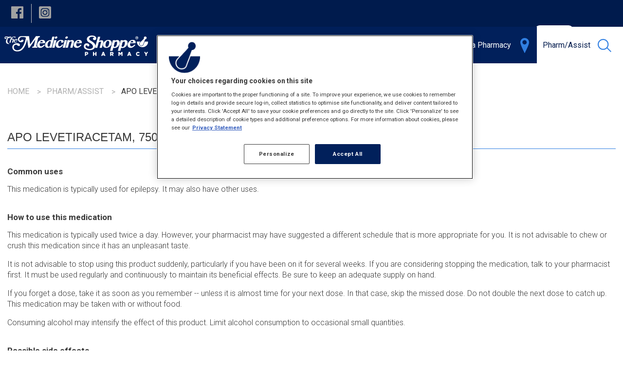

--- FILE ---
content_type: text/html; charset=utf-8
request_url: https://www.medicineshoppe.ca/en/drug-database/02285940/apo-levetiracetam
body_size: 11363
content:



<!DOCTYPE html>
<!--[if lte IE 9]>
<html lang="en-CA" class="ie9 no-js">
<![endif]-->
<!--[if gt IE 9]><!-->
<html lang="en-CA" class="no-js" >
<!--<![endif]-->
<head>
<!-- Google Tag Manager -->
<script>(function(w,d,s,l,i){w[l]=w[l]||[];w[l].push({'gtm.start':
new Date().getTime(),event:'gtm.js'});var f=d.getElementsByTagName(s)[0],
j=d.createElement(s),dl=l!='dataLayer'?'&l='+l:'';j.async=true;j.src=
'https://www.googletagmanager.com/gtm.js?id='+i+dl;f.parentNode.insertBefore(j,f);
})(window,document,'script','dataLayer','GTM-56GC2M4');</script>
<!-- End Google Tag Manager -->
<meta name="p:domain_verify" content="6133415ebb48fc062b581ec8c497b807"/>

<meta name="google-site-verification" content="F2ul3TN4mz_KgvobveSOdU5xNrFf8CIxFUGRWNU_LF4" />
<meta name="google-site-verification" content="0AYYtXM4qBlwHufwgA_-08Zj-DatnmtTMh1Og0rENDw" />
<meta name="google-site-verification" content="uyuPWBX0pC6YuT77T1e3llGM1vvI86mioH2dtDGaFig" />
    <meta charset="utf-8">
    <meta http-equiv="x-ua-compatible" content="ie=edge">
    <meta http-equiv="cleartype" content="on">
    <meta http-equiv="content-language" content="en-CA" />
    <meta name="viewport" content="width=device-width, initial-scale=1.0">

    

<title>Apo Levetiracetam - Medicine Shoppe</title>



    <link rel="alternate" href="https://www.medicineshoppe.ca/en/drug-database/02285940/apo-levetiracetam" hreflang="en-CA" />
 
    <link rel="alternate" href="https://www.medicineshoppe.ca/fr/medicaments-a-z/02285940/apo-levetiracetam" hreflang="fr-CA" />


    <meta name="og:description" content="The Medicine Shoppe pharmacies offer a wide array of services to the community by independent health professionals.">
    <meta name="og:locale" content="en-CA">
    <meta name="og:locale:alternate" content="fr-CA">
    <meta name="og:site_name" content="Medicine Shoppe">
    <meta name="twitter:site" content="Medicine Shoppe">
    <meta name="og:title" content="Apo Levetiracetam - Medicine Shoppe">

<meta name="og:type" content="website">

    <meta name="og:url" content="https://www.medicineshoppe.ca/en/drug-database/02285940/apo-levetiracetam">



        <meta name="og:image" content="https://www.medicineshoppe.ca/-/media/mckesson/common/og-image/111150821_logo_medshoppe_1200x1200.jpg">

    <link rel="canonical" href="https://www.medicineshoppe.ca/en/drug-database/02285940/apo-levetiracetam" />


    <link rel="stylesheet" href="/build/medicineshoppe/styles/main.css?v=639041715538287079">

    <link rel="shortcut icon" href="/build/medicineshoppe/icons/medicineshoppe/favicon.ico">
    <link rel="apple-touch-icon" href="/build/medicineshoppe/icons/medicineshoppe/icon-57.png">
    <link rel="apple-touch-icon" href="/build/medicineshoppe/icons/medicineshoppe/icon-72.png" sizes="72x72">
    <link rel="apple-touch-icon" href="/build/medicineshoppe/icons/medicineshoppe/icon-76.png" sizes="76x76">
    <link rel="apple-touch-icon" href="/build/medicineshoppe/icons/medicineshoppe/icon-114.png" sizes="114x114">
    <link rel="apple-touch-icon" href="/build/medicineshoppe/icons/medicineshoppe/icon-120.png" sizes="120x120">
    <link rel="apple-touch-icon" href="/build/medicineshoppe/icons/medicineshoppe/icon-144.png" sizes="144x144">
    <link rel="apple-touch-icon" href="/build/medicineshoppe/icons/medicineshoppe/icon-152.png" sizes="152x152">
    <link rel="apple-touch-icon" href="/build/medicineshoppe/icons/medicineshoppe/icon-167.png" sizes="167x167">
    <link rel="apple-touch-icon" href="/build/medicineshoppe/icons/medicineshoppe/icon-180.png" sizes="180x180">
    <link rel="icon" href="/build/medicineshoppe/icons/medicineshoppe/icon-64.png" sizes="64x64">
    <link rel="icon" href="/build/medicineshoppe/icons/medicineshoppe/icon-96.png" sizes="96x96">
    <link rel="icon" href="/build/medicineshoppe/icons/medicineshoppe/icon-192.png" sizes="192x192">
    <link rel="icon" href="/build/medicineshoppe/icons/medicineshoppe/icon-195.png" sizes="195x195">
    <link rel="icon" href="/build/medicineshoppe/icons/medicineshoppe/icon-228.png" sizes="228x228">
    <link rel="image_src" href="/build/medicineshoppe/icons/medicineshoppe/icon-512.png">
    <meta name="application-name" content="Medicine Shoppe">
    <meta name="msapplication-TileColor" content="#006450">
    <meta name="msapplication-square70x70logo" content="/build/medicineshoppe/icons/medicineshoppe/tile-small.png">
    <meta name="msapplication-square150x150logo" content="/build/medicineshoppe/icons/medicineshoppe/tile-medium.png">
    <meta name="msapplication-wide310x150logo" content="/build/medicineshoppe/icons/medicineshoppe/tile-wide.png">
    <meta name="msapplication-square310x310logo" content="/build/medicineshoppe/icons/medicineshoppe/tile-large.png">

    <!--Cookie consent script-->
<!-- OneTrust Cookies Consent Notice start for http://medicineshoppe.ca  -->
<script src="https://cdn.cookielaw.org/scripttemplates/otSDKStub.js"  type="text/javascript" charset="UTF-8" data-domain-script="01ec8fbc-bcb0-4de9-bfca-20e52a6d0f5c" ></script>
<script type="text/javascript">
function OptanonWrapper() { }
</script>
<!-- OneTrust Cookies Consent Notice end for http://medicineshoppe.ca  -->
    
    
    


    <script src="//ajax.googleapis.com/ajax/libs/jquery/2.1.0/jquery.min.js"></script>
    <link rel="stylesheet" href="https://cdn.plyr.io/3.7.8/plyr.css" />
    <script src="https://cdn.plyr.io/3.7.8/plyr.js"></script>
</head>
<body class="medicineshoppe rxarticle">
    <a href="#main-content" class="screen-reader-only skipToContent focusable">Skip to main content</a>
<!-- Google Tag Manager (noscript) -->
<noscript><iframe src="https://www.googletagmanager.com/ns.html?id=GTM-56GC2M4"
height="0" width="0" style="display:none;visibility:hidden"></iframe></noscript>
<!-- End Google Tag Manager (noscript) -->
    

    


<header class="header" data-component="header">
    <div class="top-bar quick-menu-bar">
    <div class="top-bar-left">
        
<div class="share">
    <div class="social-icons">
            <a role="button" aria-expanded="false" aria-label="Share to Facebook" href="https://www.facebook.com/medicineshoppecanada/" target="_blank"><span class="facebook"></span></a>

            <a role="button" aria-expanded="false" aria-label="Share to Instagram" href="https://www.instagram.com/themedicineshoppecanada/" target="_blank"><span class="instagram"></span></a>



            </div>
</div>
    </div>
	<div class="top-bar-right">
		<nav class="quick-menu">
			<ul class="menu">
                
    <li>

        <a href="/en/personal-pharmacist" class="  ">
            Personal Pharmacist
        </a>
    </li>
    <li>

        <a href="/en/prescription-transfer" class="  ">
            Prescription Transfer
        </a>
    </li>
    <li>

        <a href="/en/who-we-are/who-we-are-daec8" class="  ">
            Who We Are
        </a>
    </li>
    <li>

        <a href="/en/franchise-opportunities" class="  ">
            Franchise Opportunities
        </a>
    </li>
    <li>

        <a href="/en/careers-c950d" class="  ">
            Careers
        </a>
    </li>
    <li>

        <a href="/en/newsletter-subscription" class="  ">
            Newsletter Subscription
        </a>
    </li>
    <li>

        <a href="/en/contact-us" class="  ">
            Contact Us
        </a>
    </li>
    <li>

        <a href="https://app.medicineshoppe.ca/" target="_blank" class="menu-refills  quick-menu-button">
            Refills
        </a>
    </li>
<li>
        <a href="/fr/medicaments-a-z/02285940/apo-levetiracetam">Français</a>
</li>


			</ul>
		</nav>
	</div>
</div>

    <div class="main-menu-wrapper">
    <div class="top-bar main-menu-bar" data-sticky data-component="main-menu-bar">
        <div style="display: flow-root;">
            <div class="top-bar-title">
                <a class="logo" href="/"><img src="/build/medicineshoppe/images/medicineshoppe/logo-en.svg" alt="Medicine Shoppe" /></a>
                <span data-responsive-toggle="responsive-menu" data-hide-for="large">
                    <button class="menu-icon" type="button" data-toggle>
                        <span class="bar"></span>
                        <span class="bar"></span>
                        <span class="bar"></span>
                    </button>
                </span>
            </div>
            <div id="responsive-menu" class="top-bar-right">
                <nav class="main-menu">
                    <ul class="vertical large-horizontal menu" data-responsive-menu="accordion large-dropdown" data-click-open="true">
                            <li data-equalizer="container" class="">
                                <a class=" disabled-link" href="/en/my-health">
                                        <span class="icon">My Health</span>
                                                                    </a>
                                    <ul data-equalizer="icon" data-equalize-on="medium">
                                            <li class=" item second-level">
                                                <a class="header " data-equalizer-watch="container" href="/en/my-health/seasonal">
                                                        <div class="section-icon show-for-large" data-equalizer-watch="icon"><img src="/-/media/mckesson/services-section/branded-icons/msc/msc-svg/thermometre_100x100_blanc.svg" alt="" /></div>
                                                    Seasonal                                                </a>
                                                    <div class="third-level">
                                                        <ul>
                                                                <li class=" item">
                                                                    <a href="/en/my-health/seasonal/cold-and-flu">
                                                                        Cold and Flu
                                                                    </a>
                                                                </li>
                                                                <li class=" item">
                                                                    <a href="/en/my-health/seasonal/seasonal-allergies">
                                                                        Seasonal Allergies
                                                                    </a>
                                                                </li>
                                                                <li class=" item">
                                                                    <a href="/en/my-health/seasonal/sun-care">
                                                                        Sun Care
                                                                    </a>
                                                                </li>
                                                                <li class=" item">
                                                                    <a href="/en/my-health/seasonal/travel-health">
                                                                        Travel Health
                                                                    </a>
                                                                </li>
                                                        </ul>
                                                    </div>
                                            </li>
                                            <li class=" item second-level">
                                                <a class="header " data-equalizer-watch="container" href="/en/my-health/chronic-conditions">
                                                        <div class="section-icon show-for-large" data-equalizer-watch="icon"><img src="/-/media/mckesson/services-section/branded-icons/msc/msc-svg/notepad_100x100_blanc.svg" alt="" /></div>
                                                    Chronic Conditions                                                </a>
                                                    <div class="third-level">
                                                        <ul>
                                                                <li class=" item">
                                                                    <a href="/en/my-health/chronic-conditions/diabetes">
                                                                        Diabetes
                                                                    </a>
                                                                </li>
                                                                <li class=" item">
                                                                    <a href="/en/my-health/chronic-conditions/digestive-health">
                                                                        Digestive Health
                                                                    </a>
                                                                </li>
                                                                <li class=" item">
                                                                    <a href="/en/my-health/chronic-conditions/heart-health">
                                                                        Heart Health
                                                                    </a>
                                                                </li>
                                                                <li class=" item">
                                                                    <a href="/en/my-health/chronic-conditions/respiratory-health">
                                                                        Respiratory Health
                                                                    </a>
                                                                </li>
                                                                <li class=" item">
                                                                    <a href="/en/my-health/chronic-conditions/pain-management">
                                                                        Pain Management
                                                                    </a>
                                                                </li>
                                                        </ul>
                                                    </div>
                                            </li>
                                            <li class=" item second-level">
                                                <a class="header " data-equalizer-watch="container" href="/en/my-health/wellness">
                                                        <div class="section-icon show-for-large" data-equalizer-watch="icon"><img src="/-/media/mckesson/services-section/svg-icons/ws_icons_svg_wellness.svg" alt="Wellness Consultation Services Icon" /></div>
                                                    Wellness                                                </a>
                                                    <div class="third-level">
                                                        <ul>
                                                                <li class=" item">
                                                                    <a href="/en/my-health/wellness/comfort-and-safety">
                                                                        Comfort & Safety
                                                                    </a>
                                                                </li>
                                                                <li class=" item">
                                                                    <a href="/en/my-health/wellness/food-and-medication">
                                                                        Food & Medication
                                                                    </a>
                                                                </li>
                                                                <li class=" item">
                                                                    <a href="/en/my-health/wellness/mental-health">
                                                                        Mental Health
                                                                    </a>
                                                                </li>
                                                                <li class=" item">
                                                                    <a href="/en/my-health/wellness/skin-health">
                                                                        Skin Health
                                                                    </a>
                                                                </li>
                                                                <li class=" item">
                                                                    <a href="/en/my-health/wellness/smoking-cessation">
                                                                        Smoking Cessation
                                                                    </a>
                                                                </li>
                                                                <li class=" item">
                                                                    <a href="/en/my-health/wellness/vitamins-and-natural-products">
                                                                        Vitamins and Natural Products
                                                                    </a>
                                                                </li>
                                                                <li class=" item">
                                                                    <a href="/en/my-health/wellness/cannabis">
                                                                        Cannabis
                                                                    </a>
                                                                </li>
                                                        </ul>
                                                    </div>
                                            </li>
                                            <li class=" item second-level">
                                                <a class="header " data-equalizer-watch="container" href="/en/my-health/general-health">
                                                        <div class="section-icon show-for-large" data-equalizer-watch="icon"><img src="/-/media/mckesson/services-section/branded-icons/msc/msc-svg/stethoscope_100x100_blanc.svg" alt="" /></div>
                                                    General Health                                                </a>
                                                    <div class="third-level">
                                                        <ul>
                                                                <li class=" item">
                                                                    <a href="/en/my-health/general-health/body-health">
                                                                        Body Health
                                                                    </a>
                                                                </li>
                                                                <li class=" item">
                                                                    <a href="/en/my-health/general-health/family-health">
                                                                        Family Health
                                                                    </a>
                                                                </li>
                                                                <li class=" item">
                                                                    <a href="/en/my-health/general-health/mens-health">
                                                                        Men's Health
                                                                    </a>
                                                                </li>
                                                                <li class=" item">
                                                                    <a href="/en/my-health/general-health/womens-health">
                                                                        Women's Health
                                                                    </a>
                                                                </li>
                                                        </ul>
                                                    </div>
                                            </li>
                                                                            </ul>
                            </li>
                            <li data-equalizer="container" class="">
                                <a class=" " href="/en/services">
                                        <span class="icon">Pharmacy Services</span>
                                                                    </a>
                                    <ul data-equalizer="icon" data-equalize-on="medium">
                                            <li class=" item second-level">
                                                <a class="header " data-equalizer-watch="container" href="/en/services/prescriptions">
                                                        <div class="section-icon show-for-large" data-equalizer-watch="icon"><img src="/-/media/mckesson/services-section/new-svg-icons/ws_icons_svg_prescriptions.png" alt="Medication Prescription Icon" /></div>
                                                    Prescriptions                                                </a>
                                                    <div class="third-level">
                                                        <ul>
                                                                <li class=" item">
                                                                    <a href="/en/services/prescriptions/common-conditions">
                                                                        Common Conditions
                                                                    </a>
                                                                </li>
                                                                <li class=" item">
                                                                    <a href="/en/services/prescriptions/chronic-conditions">
                                                                        Long-Term Conditions
                                                                    </a>
                                                                </li>
                                                                <li class=" item">
                                                                    <a href="/en/services/prescriptions/medication-safety">
                                                                        Medication Safety
                                                                    </a>
                                                                </li>
                                                                <li class=" item">
                                                                    <a href="/en/services/prescriptions/renewals">
                                                                        Prescription Renewal
                                                                    </a>
                                                                </li>
                                                        </ul>
                                                    </div>
                                            </li>
                                            <li class=" item second-level">
                                                <a class="header " data-equalizer-watch="container" href="/en/services/vaccinations">
                                                        <div class="section-icon show-for-large" data-equalizer-watch="icon"><img src="/-/media/mckesson/services-section/new-svg-icons/ws_icons_svg_vaccines.png" alt="Icon of syringe for vaccine" /></div>
                                                    Vaccinations                                                </a>
                                                    <div class="third-level">
                                                        <ul>
                                                                <li class=" item">
                                                                    <a href="/en/services/vaccinations/flu-shots">
                                                                        Vaccines against respiratory viruses
                                                                    </a>
                                                                </li>
                                                                <li class=" item">
                                                                    <a href="/en/services/vaccinations/travel-vaccines">
                                                                        Travel Vaccines
                                                                    </a>
                                                                </li>
                                                                <li class=" item">
                                                                    <a href="/en/services/vaccinations/vaccines-against-common-diseases">
                                                                        Other Vaccines
                                                                    </a>
                                                                </li>
                                                        </ul>
                                                    </div>
                                            </li>
                                            <li class=" item second-level">
                                                <a class="header " data-equalizer-watch="container" href="/en/services/assessments-and-monitoring">
                                                        <div class="section-icon show-for-large" data-equalizer-watch="icon"><img src="/-/media/mckesson/services-section/new-svg-icons/ws_icons_svg_monitoring.png" alt="Monitoring white icon" /></div>
                                                    Assessments & Monitoring                                                </a>
                                                    <div class="third-level">
                                                        <ul>
                                                                <li class=" item">
                                                                    <a href="/en/services/assessments-and-monitoring/diabetes">
                                                                        Diabetes
                                                                    </a>
                                                                </li>
                                                                <li class=" item">
                                                                    <a href="/en/services/assessments-and-monitoring/cardiovascular-health">
                                                                        Heart
                                                                    </a>
                                                                </li>
                                                                <li class=" item">
                                                                    <a href="/en/services/assessments-and-monitoring/respiratory-health">
                                                                        Respiratory
                                                                    </a>
                                                                </li>
                                                        </ul>
                                                    </div>
                                            </li>
                                            <li class=" item second-level">
                                                <a class="header " data-equalizer-watch="container" href="/en/services/medication-customization">
                                                        <div class="section-icon show-for-large" data-equalizer-watch="icon"><img src="/-/media/mckesson/services-section/new-svg-icons/ws_icons_svg_medication-customization.png" alt="Icon of medication and pills" /></div>
                                                    Medication Customization                                                </a>
                                                    <div class="third-level">
                                                        <ul>
                                                                <li class=" item">
                                                                    <a href="/en/services/medication-customization/therapy-adjustment">
                                                                        Therapy Adjustment
                                                                    </a>
                                                                </li>
                                                                <li class=" item">
                                                                    <a href="/en/services/medication-customization/personalized-medication">
                                                                        Personalized Medication
                                                                    </a>
                                                                </li>
                                                                <li class=" item">
                                                                    <a href="/en/services/medication-customization/personalized-packaging">
                                                                        Personalized Packaging
                                                                    </a>
                                                                </li>
                                                        </ul>
                                                    </div>
                                            </li>
                                            <li class=" item second-level">
                                                <a class="header " data-equalizer-watch="container" href="/en/services/wellness-consultation">
                                                        <div class="section-icon show-for-large" data-equalizer-watch="icon"><img src="/-/media/mckesson/services-section/new-svg-icons/ws_icons_svg_wellness.png" alt="Wellness icon" /></div>
                                                    Wellness                                                </a>
                                                    <div class="third-level">
                                                        <ul>
                                                                <li class=" item">
                                                                    <a href="/en/services/wellness-consultation/pharmacy-clinic">
                                                                        Pharmacy Clinic
                                                                    </a>
                                                                </li>
                                                                <li class=" item">
                                                                    <a href="/en/services/wellness-consultation/travel-health">
                                                                        Travel
                                                                    </a>
                                                                </li>
                                                                <li class=" item">
                                                                    <a href="/en/services/wellness-consultation/pregnancy-and-maternity">
                                                                        Maternity & Pregnancy
                                                                    </a>
                                                                </li>
                                                                <li class=" item">
                                                                    <a href="/en/services/wellness-consultation/smoking-cessation">
                                                                        Smoking Cessation
                                                                    </a>
                                                                </li>
                                                                <li class=" item">
                                                                    <a href="/en/caregiver-support">
                                                                        Caregiver Support
                                                                    </a>
                                                                </li>
                                                        </ul>
                                                    </div>
                                            </li>
                                                                                    <li class="see-all"><a href="/en/services">See All ></a></li>
                                    </ul>
                            </li>
                            <li data-equalizer="container" class="">
                                <a class=" " href="">
                                        <span class="icon">Products and Resources</span>
                                                                    </a>
                                    <ul data-equalizer="icon" data-equalize-on="medium">
                                            <li class=" item ">
                                                <a class="header " data-equalizer-watch="container" href="/en/the-medicine-shoppe-canada-mobile-app">
                                                    Mobile app                                                </a>
                                            </li>
                                            <li class=" item ">
                                                <a class="header " data-equalizer-watch="container" href="/en/ohip-faq">
                                                    OHIP+                                                </a>
                                            </li>
                                            <li class=" item ">
                                                <a class="header " data-equalizer-watch="container" href="/en/telemedicine-services">
                                                    Telemedicine Services                                                </a>
                                            </li>
                                            <li class=" item ">
                                                <a class="header " data-equalizer-watch="container" href="/en/optionplus">
                                                    Option+™ - Private Label                                                </a>
                                            </li>
                                            <li class=" item ">
                                                <a class="header " data-equalizer-watch="container" href="/en/our-trusted-brands">
                                                    Our Trusted Brands                                                </a>
                                            </li>
                                                                            </ul>
                            </li>
                            <li data-equalizer="container" class="menu-find-a-pharmacy">
                                <a class=" " href="/en/find-a-store">
                                        <span class="icon">Find a Pharmacy</span>
                                                                            <span class="link-icon"><img src="/-/media/mckesson/icones/ws_menuicon_location_msc.png" alt="Find a pharmacy icon" /></span>
                                </a>
                            </li>
                            <li data-equalizer="container" class="">
                                <a class="active " href="/en/article/search-articles">
                                        <span class="icon">Pharm/Assist</span>
                                                                    </a>
                                    <ul data-equalizer="icon" data-equalize-on="medium">
                                            <li class="inline icon-search item ">
                                                <a class="header " data-equalizer-watch="container" href="/en/article/search-articles">
                                                    Search                                                </a>
                                            </li>
                                            <li class=" item ">
                                                <a class="header " data-equalizer-watch="container" href="/en/article/directions-for-use">
                                                    Directions for use                                                </a>
                                            </li>
                                            <li class=" item ">
                                                <a class="header " data-equalizer-watch="container" href="/en/article/disease">
                                                    Disease                                                </a>
                                            </li>
                                            <li class=" item ">
                                                <a class="header " data-equalizer-watch="container" href="/en/article/forms">
                                                    Forms                                                </a>
                                            </li>
                                            <li class=" item ">
                                                <a class="header " data-equalizer-watch="container" href="/en/article/health">
                                                    Health                                                </a>
                                            </li>
                                            <li class=" item ">
                                                <a class="header " data-equalizer-watch="container" href="/en/article/laboratory-tests">
                                                    Laboratory tests                                                </a>
                                            </li>
                                            <li class=" item ">
                                                <a class="header " data-equalizer-watch="container" href="/en/article/natural-health-products">
                                                    Natural health products                                                </a>
                                            </li>
                                            <li class=" item ">
                                                <a class="header " data-equalizer-watch="container" href="/en/article/nutrition">
                                                    Nutrition                                                </a>
                                            </li>
                                            <li class=" item ">
                                                <a class="header " data-equalizer-watch="container" href="/en/article/recreational-drugs">
                                                    Recreational Drugs                                                </a>
                                            </li>
                                            <li class="inline icon-drug item ">
                                                <a class="header " data-equalizer-watch="container" href="/en/article/drug-database">
                                                    Drug Database                                                </a>
                                            </li>
                                                                                    <li class="see-all"><a href="/en/article/search-articles">See All ></a></li>
                                    </ul>
                            </li>
                    </ul>

                    <ul class="top-menu-mobile vertical large-horizontal menu hide-for-large" data-responsive-menu="accordion large-dropdown">
                        
    <li>

        <a href="/en/personal-pharmacist" class="  ">
            Personal Pharmacist
        </a>
    </li>
    <li>

        <a href="/en/prescription-transfer" class="  ">
            Prescription Transfer
        </a>
    </li>
    <li>

        <a href="/en/who-we-are/who-we-are-daec8" class="  ">
            Who We Are
        </a>
    </li>
    <li>

        <a href="/en/franchise-opportunities" class="  ">
            Franchise Opportunities
        </a>
    </li>
    <li>

        <a href="/en/careers-c950d" class="  ">
            Careers
        </a>
    </li>
    <li>

        <a href="/en/newsletter-subscription" class="  ">
            Newsletter Subscription
        </a>
    </li>
    <li>

        <a href="/en/contact-us" class="  ">
            Contact Us
        </a>
    </li>
    <li>

        <a href="https://app.medicineshoppe.ca/" target="_blank" class="menu-refills  quick-menu-button">
            Refills
        </a>
    </li>
<li>
        <a href="/fr/medicaments-a-z/02285940/apo-levetiracetam">Français</a>
</li>


                    </ul>

                    
<div class="share">
    <div class="social-icons">
            <a role="button" aria-expanded="false" aria-label="Share to Facebook" href="https://www.facebook.com/medicineshoppecanada/" target="_blank"><span class="facebook"></span></a>

            <a role="button" aria-expanded="false" aria-label="Share to Instagram" href="https://www.instagram.com/themedicineshoppecanada/" target="_blank"><span class="instagram"></span></a>



            </div>
</div>

                </nav>
            </div>
        </div>
        
    </div>
</div>
    
</header>

<section id="main-content" class="body">
	    <div class="breadcrumbs-container">
        <div class="row show-for-large breadcrumbs-block">
            <div class="columns">
                <ul class="breadcrumbs" vocab="https://schema.org/" typeof="BreadcrumbList">
                            <li property="itemListElement" typeof="ListItem">
                                    <a property="item" typeof="WebPage" href="/">
                                       <span property="name">Home</span>
                                    </a>
                                <meta property="position" content="1">
                            </li>
                            <li property="itemListElement" typeof="ListItem">
                                    <span property="name">Pharm/Assist</span>
                                <meta property="position" content="2">
                            </li>
                            <li property="itemListElement" typeof="ListItem">
                                    <span property="name" class="last-item">Apo Levetiracetam</span>
                                <meta property="position" content="3">
                            </li>

                </ul>
            </div>
        </div>
    </div>




<section class="print-section generic-content-block " style="background-color:">
    <div class="row">
        <div class="columns general-landing-target editable ">


            <h2>APO LEVETIRACETAM, 750MG, TABLET</h2>

<h3>Common uses</h3>
<p>
This medication is typically used for epilepsy. It may also have other uses.
</p>

<h3>How to use this medication</h3>
<p>
This medication is typically used twice a day. However, your pharmacist may have suggested a different schedule that is more appropriate for you. It is not advisable to chew or crush this medication since it has an unpleasant taste.
</p>
<p>
It is not advisable to stop using this product suddenly, particularly if you have been on it for several weeks. If you are considering stopping the medication, talk to your pharmacist first. It must be used regularly and continuously to maintain its beneficial effects. Be sure to keep an adequate supply on hand.
</p>
<p>
If you forget a dose, take it as soon as you remember -- unless it is almost time for your next dose. In that case, skip the missed dose. Do not double the next dose to catch up. This medication may be taken with or without food.
</p>
<p>
Consuming alcohol may intensify the effect of this product. Limit alcohol consumption to occasional small quantities.
</p>

<h3>Possible side effects</h3>
<p>
In addition to its desired action, this medication may cause some side effects, notably:
<ul>
<li>it may cause drowsiness or dizziness - use caution when getting up from a lying or sitting position and use caution if driving;</li>
<li>it may cause unusual tiredness;</li>
<li>it may cause nervousness or anxiety.</li>
</ul>
Each person may react differently to a treatment. If you think this medication may be causing side effects (including those described here, or others), talk to your health care professional. He or she can help you to determine whether or not the medication is the source of the problem.
</p>

<h3>Storage information</h3>
<p>
As with most medications, this product should be stored at room temperature. Store it in a secure location where it will not be exposed to excessive heat, moisture or direct sunlight. Make sure that any leftover portion is disposed of safely.
</p>

<h3>General information</h3>
<p>
When meeting with any health professional, it is important for you to share the following information:
<ul>
<li> Your medical history and allergies (medication, food, or other);</li>
<li> If you're pregnant or want to become pregnant, or if you're breastfeeding;</li>
<li> If you use tobacco or cannabis or its derivatives, or if you use recreational drugs;</li>
<li> The names of all the medications you take, whether you take them regularly or once in a while, including over-the-counter medications, vitamins, and natural health products.</li>
</ul>
If you think you are allergic to this medication or if you develop a rash, itching, swelling of the face or difficulty breathing after using it, seek medical attention immediately.
</p>
<p>
It is also strongly recommended that you keep an up-to-date list of all the medications you take and carry it with you at all times. This could be useful if you have to see a health professional or need emergency care.
</p>
<p>
Keep all your medications out of the reach of children and pets and return any unused or expired medications to the pharmacy for proper disposal.
</p>

<h3></h3>
<p>
<div id='legalNotice'><p style='border: 1px solid #000000; padding: 5px'>This document contains useful information for those taking this medication. It is not intended, in any way, to replace the advice of a trained health professional. For more information, consult the manufacturer's literature, where you will find additional information about uncommon side effects as well as contraindications associated with this product.</p>
</div>
        </div>
    </div>
</section>


    <div class="row">
        <div class="columns editable">
            <p class="legal-text">&copy; Copyright Vigilance Santé<br/><br/>
The patient information leaflets are provided by Vigilance Santé Inc. This content is for information purposes only and does not in any manner whatsoever replace the opinion or advice of your health care professional. Always consult a health care professional before making a decision about your medication or treatment.</p>
        </div>
    </div>


<section class="share-content"> 
    <div class="row collapse">
        <div class="columns share-wrapper">
            <div class="row">
                <div class="large-9 columns">
                    <div class="share">
                        <div class="title">Share This Article</div>
                        <div class="social-icons">
                            <a role="button" aria-label="Share to Facebook" class="share_button button_facebook" data-sharer="facebook"  id="button_facebook"><span class="facebook"></span></a>
                            <a role="button" aria-label="Share to Twitter" class="share_button button_twitter" data-sharer="twitter"  id="button_twitter"><span class="twitter"></span></a>
                            <a role="button" aria-label="Send by email" class="share_button button_email" data-sharer="email" id="button_email"><span class="email"></span></a>
                        </div>
                    </div>
                </div>
                <div class="large-3 columns">
                    <div class="print">
                        <div class="title">Print</div>
                        <div class="social-icons">
                            <a role="button" aria-label="Imprimer l&#39;article" class="button_print" onclick="printPage();"><span class="print"></span></a>
                        </div>
                    </div>
                </div>
            </div>
        </div>
    </div> 
</section>

<script>


    // Get all elements share
    var anchors = document.getElementsByClassName("share_button");

    // Loop through each anchor and set the date-url attribute to the current pathname
    for (var i = 0; i < anchors.length; i++) {
        anchors[i].setAttribute('data-url', window.location.href);
    }

    function printPage() {
        window.print();
    }

	document.getElementById("button_facebook").addEventListener("click",
		function () {
                window.dataLayer = window.dataLayer || [];
                window.dataLayer.push({
                      'event': 'userAction',
                      'interaction': {
                        'category': 'Article',
                        'action': 'Share - Facebook',
                        'label':  window.location.pathname
                       }
                });
		});

    document.getElementById("button_twitter").addEventListener("click",
		function () {
                window.dataLayer = window.dataLayer || [];
                window.dataLayer.push({
                      'event': 'userAction',
                      'interaction': {
                        'category': 'Article',
                        'action': 'Share - Twitter',
                        'label':  window.location.pathname
                       }
                });
		});

     document.getElementById("button_email").addEventListener("click",
		function () {
                window.dataLayer = window.dataLayer || [];
                window.dataLayer.push({
                      'event': 'userAction',
                      'interaction': {
                        'category': 'Article',
                        'action': 'Share - Email',
                        'label':  window.location.pathname
                       }
                });
		});

</script>


<section class="widget find-pharmacy" style="background-image: url(/-/media/mckesson/medicineshoppe/pharmacies/medicine-shoppe-store.jpg)">
    <div class="row">
        <div class="medium-9 large-7 medium-centered columns">
            <div class="block block-centered" data-equalizer data-equalize-on="medium">
                <div class="medium-4 columns" data-equalizer-watch>
                    <span class="icon icon-pin"></span>
                </div>
                <div class="medium-8 columns content-wrapper" data-equalizer-watch>
                    <div class="content">
                        <h2>Find a Pharmacy</h2>
                    </div>
<form action="/api/sitecore/Pharmacy/SearchPharmacy" class="search" method="post"><input name="__RequestVerificationToken" type="hidden" value="sp9Kr3tKVwyv7P7l0lKWHv7iS75lUuPHqvsFT1NyfwvkHYz85rx0neLc_xW-Y7nA_OSYrOxZ3PIwB4P9VQ5t1xPqp0pc6XHO7BpZvhQjoEw1" />                        <div class="search-input">
                            <input data-component="pharmacy-search" id="location" name="location" placeholder="City, Province or Postal Code" type="text" value="" />
                            <button aria-label="Search" class="search-button" type="submit"></button>
                        </div>
</form>                </div>
            </div>

        </div>
    </div>
    <script src="//maps.googleapis.com/maps/api/js?key=AIzaSyCCCsrpYOJAZzNIPRiQXUcjoYplW456Tks&amp;language=en&amp;libraries=places&amp;region=CA&amp;callback=Function.prototype"></script>
</section>


<style>
    #site-newsletter-modal-popup .container.container-background-color {
        color: #ffffff;
        background-color: #3080e3;
    }

    #site-newsletter-modal-popup .container.container-background-color .close-button line {
        stroke: #ffffff;
    }

    @media (max-width: 999px) {
        #site-newsletter-modal-popup .container.container-background-color {
            color: #ffffff;
            background-color: #3080e3;
        }
        #site-newsletter-modal-popup .container.container-background-color .close-button line {
            stroke: #ffffff;
        }
    }
</style>



<section id="site-newsletter-modal-popup"
         class="site-newsletter-modal-popup"
         data-open="false"
         data-desktop-seconds="15"
         data-mobile-seconds="15"
         data-expiry-days="30">
<form action="/" id="frmModalPopup" method="post" name="frmModalPopup"><input id="scController" name="scController" type="hidden" value="Communication" /><input id="scAction" name="scAction" type="hidden" value="ContactSubscription" /><input name="__RequestVerificationToken" type="hidden" value="Iq5uBHpid_ed_2VVPBIlP8fYus1Eoi0NYQDLz_GDn3Qmo0HLtbNPPFSI0ra3RwtAhLJEIeY7MSHsUO1nEbKZcACAE-81tLoFsDR2O7ILgBc1" />        <div class="container container-background-color">
            <div class="section-left">
                <div class="section-left__title">NEWSLETTER SIGN UP</div>
                <div class="section-left__subtitle">Register now for our monthly newsletter and Get a FREE Caregiver Support Guide to help you navigate the care experience.</div>
                <div class="section-left__description"><p>Don&rsquo;t miss out on important updates, contests, and special promotions! Register now for our monthly newsletter and stay connected with us.</p>
<p>&nbsp;</p>
<style>
    .content .button {
    padding: 10px 20px;
    border-radius: 10px;
    border: 2px solid transparent;
    color: #00205b;
    font-family: "Roboto", Arial, sans-serif;
    font-size: 0.875rem;
    font-weight: 700;
    text-decoration: none !important; }
    #msc-button {
    background-color: #00205b;
    }
    .content .button:hover, .content .button:active, .content .button:focus {
    border: 2px solid transparent;
    background-color: #FFFFFF;
    color: #00205b; !important;
    }
    @media screen and (min-width: 40.0625em) {
    .content .button {
    padding: 16px 40px;
    font-size: 1.0625rem; !important; }
    }
</style>
<p><a href="https://www.medicineshoppe.ca/en/email-subscription-ebook?campaign=lead-magnet" class="button" id="msc-button"><span style="color: #ffffff;">Subscribe</span></a></p></div>
                <input id="campaign" name="campaign" type="hidden" value="lead-magnet" />                <input id="source" name="source" type="hidden" value="MSC-website-popupform" />            </div>
            <div class="section-right">
                <div style="background-image: url('/-/media/mckesson/medicineshoppe/lead-magnet/msc25-mnum-003-006-lead-magnet-popup-500x500-fnl.jpg')"></div>
            </div>
            <svg class="close-button" xmlns="http://www.w3.org/2000/svg" width="25.29" height="25.29" viewBox="0 0 25.29 25.29">
                <g id="Group_1" data-name="Group 1" transform="translate(-1399.439 -368.439)">
                    <line id="Line_1" data-name="Line 1" y1="23.168" x2="23.168" transform="translate(1400.5 369.5)" fill="none" stroke="#ffffff" stroke-width="3" />
                    <line id="Line_2" data-name="Line 2" x2="23.168" y2="23.168" transform="translate(1400.5 369.5)" fill="none" stroke="#ffffff" stroke-width="3" />
                </g>
            </svg>
        </div>
</form></section>

</section>

<footer class="footer">
    

<div class="footer-top medium-up-2 large-up-4">
        <div class="columns">
            <h5><a href="/en/services">Pharmacy Services</a></h5>
            <ul role="list">
                    <li role="listitem"><a href="/en/services/prescriptions">Prescriptions</a></li>
                    <li role="listitem"><a href="/en/services/vaccinations">Vaccinations</a></li>
                    <li role="listitem"><a href="/en/services/assessments-and-monitoring">Assessments & Monitoring</a></li>
                    <li role="listitem"><a href="/en/services/medication-customization">Medication Customization</a></li>
                    <li role="listitem"><a href="/en/services/wellness-consultation">Wellness</a></li>
            </ul>
        </div>
        <div class="columns">
            <h5><a href="">Products and Resources</a></h5>
            <ul role="list">
                    <li role="listitem"><a href="/en/the-medicine-shoppe-canada-mobile-app">Mobile app</a></li>
                    <li role="listitem"><a href="/en/ohip-faq">OHIP+</a></li>
                    <li role="listitem"><a href="/en/telemedicine-services">Telemedicine Services</a></li>
                    <li role="listitem"><a href="/en/optionplus">Option+™ - Private Label</a></li>
                    <li role="listitem"><a href="/en/our-trusted-brands">Our Trusted Brands</a></li>
            </ul>
        </div>
        <div class="columns">
            <h5><a href="/en/article/search-articles">Pharm/Assist</a></h5>
            <ul role="list">
                    <li role="listitem"><a href="/en/article/search-articles">Search</a></li>
                    <li role="listitem"><a href="/en/article/directions-for-use">Directions for use</a></li>
                    <li role="listitem"><a href="/en/article/disease">Disease</a></li>
                    <li role="listitem"><a href="/en/article/forms">Forms</a></li>
                    <li role="listitem"><a href="/en/article/health">Health</a></li>
                    <li role="listitem"><a href="/en/article/laboratory-tests">Laboratory tests</a></li>
                    <li role="listitem"><a href="/en/article/natural-health-products">Natural health products</a></li>
                    <li role="listitem"><a href="/en/article/nutrition">Nutrition</a></li>
                    <li role="listitem"><a href="/en/article/recreational-drugs">Recreational Drugs</a></li>
                    <li role="listitem"><a href="/en/article/drug-database">Drug Database</a></li>
            </ul>
        </div>
    <div class="columns">
        <h5> Medicine Shoppe</h5>
        <ul role="list">
                <li role="listitem"><a href="/en/personal-pharmacist">Personal Pharmacist</a></li>
                <li role="listitem"><a href="/en/prescription-transfer">Prescription Transfer</a></li>
                <li role="listitem"><a href="/en/who-we-are/who-we-are-daec8">Who We Are</a></li>
                <li role="listitem"><a href="/en/franchise-opportunities">Franchise Opportunities</a></li>
                <li role="listitem"><a href="/en/careers-c950d">Careers</a></li>
                <li role="listitem"><a href="/en/newsletter-subscription">Newsletter Subscription</a></li>
                <li role="listitem"><a href="/en/contact-us">Contact Us</a></li>
                <li role="listitem"><a href="https://app.medicineshoppe.ca/">Refills</a></li>
        </ul>
    </div>

    <div class="last-col columns">
            <h5>Follow Us</h5>

<div class="share">
    <div class="social-icons">
            <a role="button" aria-expanded="false" aria-label="Share to Facebook" href="https://www.facebook.com/medicineshoppecanada/" target="_blank"><span class="facebook"></span></a>

            <a role="button" aria-expanded="false" aria-label="Share to Instagram" href="https://www.instagram.com/themedicineshoppecanada/" target="_blank"><span class="instagram"></span></a>



            </div>
</div>                    <h5>Get Our App</h5>

            <a href="https://itunes.apple.com/ca/app/medicine-shoppe-canada/id1096669439" target="_blank"><span class="app-store"></span></a>

            <a href="https://play.google.com/store/apps/details?id=com.medicineshoppe.android&amp;hl=en" target="_blank"><span class="google-play"></span></a>
    </div>
</div>

<div class="footer-middle clearfix">
    <a class="logo-left" href="/">
        <img class="logo-left" src="/build/medicineshoppe/images/medicineshoppe/logo-footer-en.svg" alt="Medicine Shoppe" />
    </a>
    <a class="logo-right" href="https://www.mckesson.ca/en/home" target="_blank">
        <img src="/build/medicineshoppe/images/medicineshoppe/mck-canada-logo.svg" alt="McKesson Canada" />
    </a>
</div>

<div class="footer-bottom clearfix">
    <ul class="footer-link">
            <li><a href="/en/accessibility-dd921">Accessibility</a></li>
            <li><a href="/en/forced-labour-and-child-labour-report">Forced Labour &amp; Child Labour Report</a></li>
            <li><a href="/en/privacy-and-confidentiality-notice">Privacy and Confidentiality</a></li>
            <li><a href="/en/terms-of-use-3b181">Terms of Use</a></li>
            <li><a href="/en/pharmacies-73b9e">Pharmacies</a></li>
            <li><a href="https://portal.mckesson.ca/login" Target="_blank">Owner Zone</a></li>
    </ul>
</div>

</footer>



    <script type="text/javascript">
        var lang = 'en';
		var head = document.getElementsByTagName('head')[0];
        var js = document.createElement("script");
		js.type = "text/javascript";
        if (lang == 'fr')
        {
            js.src = "/sitecore modules/Web/ExperienceForms/scripts/localization/messages_fr.js";
            head.appendChild(js);
        }
    </script>

    <script type="text/javascript">
    window.dataLayer = window.dataLayer || [];
    var findAPharmacyUrl = $(".menu-find-a-pharmacy").find("a").attr('href');
    var urlString = 'https://www.medicineshoppe.ca/en/drug-database/02285940/apo-levetiracetam';
    if (urlString.startsWith('/')) {
        urlString = window.location.protocol + "//" + window.location.hostname + urlString;
    }
    var url = new URL(urlString);
    dataLayer.push({
        'event': 'pageview',
        'event_name': 'page_view',
        'page': {
            'language': 'en',
            'brand':  'Medicine Shoppe',
            'page_location': 'https://www.medicineshoppe.ca/en/drug-database/02285940/apo-levetiracetam',
            'path_en': url.pathname,
            'environment': 'production',
            'content_group': 'RxArticle'
        }
    });

    $(".menu-find-a-pharmacy").find("a").on("click", function(event) {
            event.preventDefault();
            dataLayer.push({
                    "event": "user_interaction",
                    "event_name": "store_finder",
                    "interaction": {
                        "lead_type": "store_locator",
                        "click_type": "menu - find a pharmacy",
                        "link_url": window.location.protocol + "://" + window.location.hostname + $(this).attr('href'),
                        "link_text": $(this).text().trim()
                    }
            });
        window.location = $(this).attr('href');
    });

    $("a.menu-refills").on("click", function (event) {
        event.preventDefault();
        var linkUrl = $(this).attr('href');
        if (linkUrl.indexOf('http://') === 0 || linkUrl.indexOf('https://') === 0) {
            linkUrl = window.location.protocol + "://" + window.location.hostname + $(this).attr('href')
        }
        dataLayer.push({
            "event": "user_interaction",
            "event_name": "cta_refill",
            "interaction": {
                "lead_type": "refill",
                "click_type": "menu - refills",
                "link_url": linkUrl,
                "link_text": $(this).text().trim()
            }
        });
        window.location = $(this).attr('href');
    });


    $('a[href*="' + findAPharmacyUrl + '"]').each(function (event) {
        var linkUrl = $(this).attr('href');
        if (linkUrl.indexOf('http://') === 0 || linkUrl.indexOf('https://') === 0) {
            linkUrl = window.location.protocol + "://" + window.location.hostname + $(this).attr('href')
        }
        if ($(this).parent(".menu-find-a-pharmacy").length == 0) {
            $(this).on("click", function (event) {
                event.preventDefault();
                dataLayer.push({
                    "event": "user_interaction",
                    "event_name": "store_finder",
                    "interaction": {
                        "lead_type": "store_locator",
                        "click_type": "RxArticle",
                        "link_url": linkUrl,
                        "link_text": $(this).text().trim()
                    }
                });
                window.location = $(this).attr('href');
            })
        }
    });

    $('.widget.find-pharmacy, .geolocalized-pharmacy.simple, .geolocalized-pharmacy').find('.search-button').on("click", function (event) {
        var linkUrl = $(this).attr('href');
        if (linkUrl.indexOf('http://') === 0 || linkUrl.indexOf('https://') === 0) {
            linkUrl = window.location.protocol + "://" + window.location.hostname + $(this).attr('href')
        }
        dataLayer.push({
            "event": "user_interaction",
            "event_name": "store_finder",
            "interaction": {
                "lead_type": "store_locator",
                "click_type": "RxArticle",
                "link_url": linkUrl,
                "link_text": $(this).text().trim()
            }
          });
    });
</script>


    <script src="https://cdn.jsdelivr.net/npm/sharer.js@latest/sharer.min.js"></script>
    <script src="/build/medicineshoppe/scripts/dependencies.js?v=639041087075729314"></script>
    <script src="/build/medicineshoppe/scripts/main.js?v=639041087077179294" defer></script>


    
    


    <!-- Machine Name : TEL0059 -->

<script type="text/javascript" src="/_Incapsula_Resource?SWJIYLWA=719d34d31c8e3a6e6fffd425f7e032f3&ns=1&cb=289565879" async></script></body>
</html>


--- FILE ---
content_type: text/css
request_url: https://www.medicineshoppe.ca/build/medicineshoppe/styles/main.css?v=639041715538287079
body_size: 137611
content:
@charset "UTF-8";
/*!
 * @preserve Generated by nwayo 3.3.6 for mckesson:medicineshoppe
 */
@import url("https://fonts.googleapis.com/css?family=Roboto:100,300,300i,400,500,700,900");
/*@mixin icon-apply-filter-hover { @include scalable-icon-mixin('icon-details.svg', 'common', $color:$pharmacy-locator-options-list-icon-color) };*/
a[href="#TODO"] {
  color: #ee2c2c !important;
  font-weight: 700 !important;
  text-decoration: underline !important; }

/**
 * Foundation for Sites by ZURB
 * Version 6.2.3
 * foundation.zurb.com
 * Licensed under MIT Open Source
 */
/*! normalize.css v3.0.3 | MIT License | github.com/necolas/normalize.css */
/**
 * 1. Set default font family to sans-serif.
 * 2. Prevent iOS and IE text size adjust after device orientation change,
 *    without disabling user zoom.
 */
html {
  font-family: sans-serif;
  /* 1 */
  -ms-text-size-adjust: 100%;
  /* 2 */
  -webkit-text-size-adjust: 100%;
  /* 2 */ }

/**
 * Remove default margin.
 */
body {
  margin: 0; }

/* HTML5 display definitions
   ========================================================================== */
/**
 * Correct `block` display not defined for any HTML5 element in IE 8/9.
 * Correct `block` display not defined for `details` or `summary` in IE 10/11
 * and Firefox.
 * Correct `block` display not defined for `main` in IE 11.
 */
article,
aside,
details,
figcaption,
figure,
footer,
header,
hgroup,
main,
menu,
nav,
section,
summary {
  display: block; }

/**
 * 1. Correct `inline-block` display not defined in IE 8/9.
 * 2. Normalize vertical alignment of `progress` in Chrome, Firefox, and Opera.
 */
audio,
canvas,
progress,
video {
  display: inline-block;
  /* 1 */
  vertical-align: baseline;
  /* 2 */ }

/**
 * Prevent modern browsers from displaying `audio` without controls.
 * Remove excess height in iOS 5 devices.
 */
audio:not([controls]) {
  display: none;
  height: 0; }

/**
 * Address `[hidden]` styling not present in IE 8/9/10.
 * Hide the `template` element in IE 8/9/10/11, Safari, and Firefox < 22.
 */
[hidden],
template {
  display: none; }

/* Links
   ========================================================================== */
/**
 * Remove the gray background color from active links in IE 10.
 */
a {
  background-color: transparent; }

/**
 * Improve readability of focused elements when they are also in an
 * active/hover state.
 */
a:active,
a:hover {
  outline: 0; }

/* Text-level semantics
   ========================================================================== */
/**
 * Address styling not present in IE 8/9/10/11, Safari, and Chrome.
 */
abbr[title] {
  border-bottom: 1px dotted; }

/**
 * Address style set to `bolder` in Firefox 4+, Safari, and Chrome.
 */
b,
strong {
  font-weight: bold; }

/**
 * Address styling not present in Safari and Chrome.
 */
dfn {
  font-style: italic; }

/**
 * Address variable `h1` font-size and margin within `section` and `article`
 * contexts in Firefox 4+, Safari, and Chrome.
 */
h1 {
  font-size: 2em;
  margin: 0.67em 0; }

/**
 * Address styling not present in IE 8/9.
 */
mark {
  background: #ff0;
  color: #000; }

/**
 * Address inconsistent and variable font size in all browsers.
 */
small {
  font-size: 80%; }

/**
 * Prevent `sub` and `sup` affecting `line-height` in all browsers.
 */
sub,
sup {
  font-size: 75%;
  line-height: 0;
  position: relative;
  vertical-align: baseline; }

sup {
  top: -0.5em; }

sub {
  bottom: -0.25em; }

/* Embedded content
   ========================================================================== */
/**
 * Remove border when inside `a` element in IE 8/9/10.
 */
img {
  border: 0; }

/**
 * Correct overflow not hidden in IE 9/10/11.
 */
svg:not(:root) {
  overflow: hidden; }

/* Grouping content
   ========================================================================== */
/**
 * Address margin not present in IE 8/9 and Safari.
 */
figure {
  margin: 1em 40px; }

/**
 * Address differences between Firefox and other browsers.
 */
hr {
  -webkit-box-sizing: content-box;
          box-sizing: content-box;
  height: 0; }

/**
 * Contain overflow in all browsers.
 */
pre {
  overflow: auto; }

/**
 * Address odd `em`-unit font size rendering in all browsers.
 */
code,
kbd,
pre,
samp {
  font-family: monospace, monospace;
  font-size: 1em; }

/* Forms
   ========================================================================== */
/**
 * Known limitation: by default, Chrome and Safari on OS X allow very limited
 * styling of `select`, unless a `border` property is set.
 */
/**
 * 1. Correct color not being inherited.
 *    Known issue: affects color of disabled elements.
 * 2. Correct font properties not being inherited.
 * 3. Address margins set differently in Firefox 4+, Safari, and Chrome.
 */
button,
input,
optgroup,
select,
textarea {
  color: inherit;
  /* 1 */
  font: inherit;
  /* 2 */
  margin: 0;
  /* 3 */ }

/**
 * Address `overflow` set to `hidden` in IE 8/9/10/11.
 */
button {
  overflow: visible; }

/**
 * Address inconsistent `text-transform` inheritance for `button` and `select`.
 * All other form control elements do not inherit `text-transform` values.
 * Correct `button` style inheritance in Firefox, IE 8/9/10/11, and Opera.
 * Correct `select` style inheritance in Firefox.
 */
button,
select {
  text-transform: none; }

/**
 * 1. Avoid the WebKit bug in Android 4.0.* where (2) destroys native `audio`
 *    and `video` controls.
 * 2. Correct inability to style clickable `input` types in iOS.
 * 3. Improve usability and consistency of cursor style between image-type
 *    `input` and others.
 */
button,
html input[type="button"],
input[type="reset"],
input[type="submit"] {
  -webkit-appearance: button;
  /* 2 */
  cursor: pointer;
  /* 3 */ }

/**
 * Re-set default cursor for disabled elements.
 */
button[disabled],
html input[disabled] {
  cursor: not-allowed; }

/**
 * Remove inner padding and border in Firefox 4+.
 */
button::-moz-focus-inner,
input::-moz-focus-inner {
  border: 0;
  padding: 0; }

/**
 * Address Firefox 4+ setting `line-height` on `input` using `!important` in
 * the UA stylesheet.
 */
input {
  line-height: normal; }

/**
 * It's recommended that you don't attempt to style these elements.
 * Firefox's implementation doesn't respect box-sizing, padding, or width.
 *
 * 1. Address box sizing set to `content-box` in IE 8/9/10.
 * 2. Remove excess padding in IE 8/9/10.
 */
input[type="checkbox"],
input[type="radio"] {
  -webkit-box-sizing: border-box;
          box-sizing: border-box;
  /* 1 */
  padding: 0;
  /* 2 */ }

/**
 * Fix the cursor style for Chrome's increment/decrement buttons. For certain
 * `font-size` values of the `input`, it causes the cursor style of the
 * decrement button to change from `default` to `text`.
 */
input[type="number"]::-webkit-inner-spin-button,
input[type="number"]::-webkit-outer-spin-button {
  height: auto; }

/**
 * 1. Address `appearance` set to `searchfield` in Safari and Chrome.
 * 2. Address `box-sizing` set to `border-box` in Safari and Chrome.
 */
input[type="search"] {
  -webkit-appearance: textfield;
  /* 1 */
  -webkit-box-sizing: content-box;
          box-sizing: content-box;
  /* 2 */ }

/**
 * Remove inner padding and search cancel button in Safari and Chrome on OS X.
 * Safari (but not Chrome) clips the cancel button when the search input has
 * padding (and `textfield` appearance).
 */
input[type="search"]::-webkit-search-cancel-button,
input[type="search"]::-webkit-search-decoration {
  -webkit-appearance: none; }

/**
 * Define consistent border, margin, and padding.
 * [NOTE] We don't enable this ruleset in Foundation, because we want the <fieldset> element to have plain styling.
 */
/* fieldset {
  border: 1px solid #c0c0c0;
  margin: 0 2px;
  padding: 0.35em 0.625em 0.75em;
} */
/**
 * 1. Correct `color` not being inherited in IE 8/9/10/11.
 * 2. Remove padding so people aren't caught out if they zero out fieldsets.
 */
legend {
  border: 0;
  /* 1 */
  padding: 0;
  /* 2 */ }

/**
 * Remove default vertical scrollbar in IE 8/9/10/11.
 */
textarea {
  overflow: auto; }

/**
 * Don't inherit the `font-weight` (applied by a rule above).
 * NOTE: the default cannot safely be changed in Chrome and Safari on OS X.
 */
optgroup {
  font-weight: bold; }

/* Tables
   ========================================================================== */
/**
 * Remove most spacing between table cells.
 */
table {
  border-collapse: collapse;
  border-spacing: 0; }

td,
th {
  padding: 0; }

.foundation-mq {
  font-family: "small=0em&medium=40.0625em&large=64.0625em&xlarge=90.0625em&xxlarge=120.0625em"; }

html {
  font-size: 100%;
  -webkit-box-sizing: border-box;
          box-sizing: border-box; }

*,
*::before,
*::after {
  -webkit-box-sizing: inherit;
          box-sizing: inherit; }

body {
  padding: 0;
  margin: 0;
  font-family: "Roboto", sans-serif;
  font-weight: 300;
  line-height: 1.3;
  color: #393939;
  background: #ffffff;
  -webkit-font-smoothing: antialiased;
  -moz-osx-font-smoothing: grayscale; }

img {
  max-width: 100%;
  height: auto;
  -ms-interpolation-mode: bicubic;
  display: inline-block;
  vertical-align: middle; }

textarea {
  height: auto;
  min-height: 50px;
  border-radius: 0; }

select {
  width: 100%;
  border-radius: 0; }

#map_canvas img,
#map_canvas embed,
#map_canvas object,
.map_canvas img,
.map_canvas embed,
.map_canvas object,
.mqa-display img,
.mqa-display embed,
.mqa-display object {
  max-width: none !important; }

button {
  -webkit-appearance: none;
  -moz-appearance: none;
  background: transparent;
  padding: 0;
  border: 0;
  border-radius: 0;
  line-height: 1; }
  [data-whatinput='mouse'] button {
    outline: 0; }

.is-visible {
  display: block !important; }

.is-hidden {
  display: none !important; }

.row {
  max-width: 80rem;
  margin-left: auto;
  margin-right: auto; }
  .row::before, .row::after {
    content: ' ';
    display: table; }
  .row::after {
    clear: both; }
  .row.collapse > .column, .row.collapse > .columns {
    padding-left: 0;
    padding-right: 0; }
  .row .row {
    max-width: none;
    margin-left: -0.625rem;
    margin-right: -0.625rem; }
    @media screen and (min-width: 40.0625em) {
      .row .row {
        margin-left: -0.9375rem;
        margin-right: -0.9375rem; } }
    .row .row.collapse {
      margin-left: 0;
      margin-right: 0; }
  .row.expanded {
    max-width: none; }
    .row.expanded .row {
      margin-left: auto;
      margin-right: auto; }

.column, .columns {
  width: 100%;
  float: left;
  padding-left: 0.625rem;
  padding-right: 0.625rem; }
  @media screen and (min-width: 40.0625em) {
    .column, .columns {
      padding-left: 0.9375rem;
      padding-right: 0.9375rem; } }
  .column:last-child:not(:first-child), .columns:last-child:not(:first-child) {
    float: right; }
  .column.end:last-child:last-child, .end.columns:last-child:last-child {
    float: left; }

.column.row.row, .row.row.columns {
  float: none; }
  .row .column.row.row, .row .row.row.columns {
    padding-left: 0;
    padding-right: 0;
    margin-left: 0;
    margin-right: 0; }

.small-1 {
  width: 8.3333333333%; }

.small-push-1 {
  position: relative;
  left: 8.3333333333%; }

.small-pull-1 {
  position: relative;
  left: -8.3333333333%; }

.small-offset-0 {
  margin-left: 0%; }

.small-2 {
  width: 16.6666666667%; }

.small-push-2 {
  position: relative;
  left: 16.6666666667%; }

.small-pull-2 {
  position: relative;
  left: -16.6666666667%; }

.small-offset-1 {
  margin-left: 8.3333333333%; }

.small-3 {
  width: 25%; }

.small-push-3 {
  position: relative;
  left: 25%; }

.small-pull-3 {
  position: relative;
  left: -25%; }

.small-offset-2 {
  margin-left: 16.6666666667%; }

.small-4 {
  width: 33.3333333333%; }

.small-push-4 {
  position: relative;
  left: 33.3333333333%; }

.small-pull-4 {
  position: relative;
  left: -33.3333333333%; }

.small-offset-3 {
  margin-left: 25%; }

.small-5 {
  width: 41.6666666667%; }

.small-push-5 {
  position: relative;
  left: 41.6666666667%; }

.small-pull-5 {
  position: relative;
  left: -41.6666666667%; }

.small-offset-4 {
  margin-left: 33.3333333333%; }

.small-6 {
  width: 50%; }

.small-push-6 {
  position: relative;
  left: 50%; }

.small-pull-6 {
  position: relative;
  left: -50%; }

.small-offset-5 {
  margin-left: 41.6666666667%; }

.small-7 {
  width: 58.3333333333%; }

.small-push-7 {
  position: relative;
  left: 58.3333333333%; }

.small-pull-7 {
  position: relative;
  left: -58.3333333333%; }

.small-offset-6 {
  margin-left: 50%; }

.small-8 {
  width: 66.6666666667%; }

.small-push-8 {
  position: relative;
  left: 66.6666666667%; }

.small-pull-8 {
  position: relative;
  left: -66.6666666667%; }

.small-offset-7 {
  margin-left: 58.3333333333%; }

.small-9 {
  width: 75%; }

.small-push-9 {
  position: relative;
  left: 75%; }

.small-pull-9 {
  position: relative;
  left: -75%; }

.small-offset-8 {
  margin-left: 66.6666666667%; }

.small-10 {
  width: 83.3333333333%; }

.small-push-10 {
  position: relative;
  left: 83.3333333333%; }

.small-pull-10 {
  position: relative;
  left: -83.3333333333%; }

.small-offset-9 {
  margin-left: 75%; }

.small-11 {
  width: 91.6666666667%; }

.small-push-11 {
  position: relative;
  left: 91.6666666667%; }

.small-pull-11 {
  position: relative;
  left: -91.6666666667%; }

.small-offset-10 {
  margin-left: 83.3333333333%; }

.small-12 {
  width: 100%; }

.small-offset-11 {
  margin-left: 91.6666666667%; }

.small-up-1 > .column, .small-up-1 > .columns {
  width: 100%;
  float: left; }
  .small-up-1 > .column:nth-of-type(1n), .small-up-1 > .columns:nth-of-type(1n) {
    clear: none; }
  .small-up-1 > .column:nth-of-type(1n+1), .small-up-1 > .columns:nth-of-type(1n+1) {
    clear: both; }
  .small-up-1 > .column:last-child, .small-up-1 > .columns:last-child {
    float: left; }

.small-up-2 > .column, .small-up-2 > .columns {
  width: 50%;
  float: left; }
  .small-up-2 > .column:nth-of-type(1n), .small-up-2 > .columns:nth-of-type(1n) {
    clear: none; }
  .small-up-2 > .column:nth-of-type(2n+1), .small-up-2 > .columns:nth-of-type(2n+1) {
    clear: both; }
  .small-up-2 > .column:last-child, .small-up-2 > .columns:last-child {
    float: left; }

.small-up-3 > .column, .small-up-3 > .columns {
  width: 33.3333333333%;
  float: left; }
  .small-up-3 > .column:nth-of-type(1n), .small-up-3 > .columns:nth-of-type(1n) {
    clear: none; }
  .small-up-3 > .column:nth-of-type(3n+1), .small-up-3 > .columns:nth-of-type(3n+1) {
    clear: both; }
  .small-up-3 > .column:last-child, .small-up-3 > .columns:last-child {
    float: left; }

.small-up-4 > .column, .small-up-4 > .columns {
  width: 25%;
  float: left; }
  .small-up-4 > .column:nth-of-type(1n), .small-up-4 > .columns:nth-of-type(1n) {
    clear: none; }
  .small-up-4 > .column:nth-of-type(4n+1), .small-up-4 > .columns:nth-of-type(4n+1) {
    clear: both; }
  .small-up-4 > .column:last-child, .small-up-4 > .columns:last-child {
    float: left; }

.small-up-5 > .column, .small-up-5 > .columns {
  width: 20%;
  float: left; }
  .small-up-5 > .column:nth-of-type(1n), .small-up-5 > .columns:nth-of-type(1n) {
    clear: none; }
  .small-up-5 > .column:nth-of-type(5n+1), .small-up-5 > .columns:nth-of-type(5n+1) {
    clear: both; }
  .small-up-5 > .column:last-child, .small-up-5 > .columns:last-child {
    float: left; }

.small-up-6 > .column, .small-up-6 > .columns {
  width: 16.6666666667%;
  float: left; }
  .small-up-6 > .column:nth-of-type(1n), .small-up-6 > .columns:nth-of-type(1n) {
    clear: none; }
  .small-up-6 > .column:nth-of-type(6n+1), .small-up-6 > .columns:nth-of-type(6n+1) {
    clear: both; }
  .small-up-6 > .column:last-child, .small-up-6 > .columns:last-child {
    float: left; }

.small-up-7 > .column, .small-up-7 > .columns {
  width: 14.2857142857%;
  float: left; }
  .small-up-7 > .column:nth-of-type(1n), .small-up-7 > .columns:nth-of-type(1n) {
    clear: none; }
  .small-up-7 > .column:nth-of-type(7n+1), .small-up-7 > .columns:nth-of-type(7n+1) {
    clear: both; }
  .small-up-7 > .column:last-child, .small-up-7 > .columns:last-child {
    float: left; }

.small-up-8 > .column, .small-up-8 > .columns {
  width: 12.5%;
  float: left; }
  .small-up-8 > .column:nth-of-type(1n), .small-up-8 > .columns:nth-of-type(1n) {
    clear: none; }
  .small-up-8 > .column:nth-of-type(8n+1), .small-up-8 > .columns:nth-of-type(8n+1) {
    clear: both; }
  .small-up-8 > .column:last-child, .small-up-8 > .columns:last-child {
    float: left; }

.small-collapse > .column, .small-collapse > .columns {
  padding-left: 0;
  padding-right: 0; }
.small-collapse .row, .expanded.row .small-collapse.row {
  margin-left: 0;
  margin-right: 0; }

.small-uncollapse > .column, .small-uncollapse > .columns {
  padding-left: 0.625rem;
  padding-right: 0.625rem; }

.small-centered {
  float: none;
  margin-left: auto;
  margin-right: auto; }

.small-uncentered,
.small-push-0,
.small-pull-0 {
  position: static;
  margin-left: 0;
  margin-right: 0;
  float: left; }

@media screen and (min-width: 40.0625em) {
  .medium-1 {
    width: 8.3333333333%; }

  .medium-push-1 {
    position: relative;
    left: 8.3333333333%; }

  .medium-pull-1 {
    position: relative;
    left: -8.3333333333%; }

  .medium-offset-0 {
    margin-left: 0%; }

  .medium-2 {
    width: 16.6666666667%; }

  .medium-push-2 {
    position: relative;
    left: 16.6666666667%; }

  .medium-pull-2 {
    position: relative;
    left: -16.6666666667%; }

  .medium-offset-1 {
    margin-left: 8.3333333333%; }

  .medium-3 {
    width: 25%; }

  .medium-push-3 {
    position: relative;
    left: 25%; }

  .medium-pull-3 {
    position: relative;
    left: -25%; }

  .medium-offset-2 {
    margin-left: 16.6666666667%; }

  .medium-4 {
    width: 33.3333333333%; }

  .medium-push-4 {
    position: relative;
    left: 33.3333333333%; }

  .medium-pull-4 {
    position: relative;
    left: -33.3333333333%; }

  .medium-offset-3 {
    margin-left: 25%; }

  .medium-5 {
    width: 41.6666666667%; }

  .medium-push-5 {
    position: relative;
    left: 41.6666666667%; }

  .medium-pull-5 {
    position: relative;
    left: -41.6666666667%; }

  .medium-offset-4 {
    margin-left: 33.3333333333%; }

  .medium-6 {
    width: 50%; }

  .medium-push-6 {
    position: relative;
    left: 50%; }

  .medium-pull-6 {
    position: relative;
    left: -50%; }

  .medium-offset-5 {
    margin-left: 41.6666666667%; }

  .medium-7 {
    width: 58.3333333333%; }

  .medium-push-7 {
    position: relative;
    left: 58.3333333333%; }

  .medium-pull-7 {
    position: relative;
    left: -58.3333333333%; }

  .medium-offset-6 {
    margin-left: 50%; }

  .medium-8 {
    width: 66.6666666667%; }

  .medium-push-8 {
    position: relative;
    left: 66.6666666667%; }

  .medium-pull-8 {
    position: relative;
    left: -66.6666666667%; }

  .medium-offset-7 {
    margin-left: 58.3333333333%; }

  .medium-9 {
    width: 75%; }

  .medium-push-9 {
    position: relative;
    left: 75%; }

  .medium-pull-9 {
    position: relative;
    left: -75%; }

  .medium-offset-8 {
    margin-left: 66.6666666667%; }

  .medium-10 {
    width: 83.3333333333%; }

  .medium-push-10 {
    position: relative;
    left: 83.3333333333%; }

  .medium-pull-10 {
    position: relative;
    left: -83.3333333333%; }

  .medium-offset-9 {
    margin-left: 75%; }

  .medium-11 {
    width: 91.6666666667%; }

  .medium-push-11 {
    position: relative;
    left: 91.6666666667%; }

  .medium-pull-11 {
    position: relative;
    left: -91.6666666667%; }

  .medium-offset-10 {
    margin-left: 83.3333333333%; }

  .medium-12 {
    width: 100%; }

  .medium-offset-11 {
    margin-left: 91.6666666667%; }

  .medium-up-1 > .column, .medium-up-1 > .columns {
    width: 100%;
    float: left; }
    .medium-up-1 > .column:nth-of-type(1n), .medium-up-1 > .columns:nth-of-type(1n) {
      clear: none; }
    .medium-up-1 > .column:nth-of-type(1n+1), .medium-up-1 > .columns:nth-of-type(1n+1) {
      clear: both; }
    .medium-up-1 > .column:last-child, .medium-up-1 > .columns:last-child {
      float: left; }

  .medium-up-2 > .column, .medium-up-2 > .columns {
    width: 50%;
    float: left; }
    .medium-up-2 > .column:nth-of-type(1n), .medium-up-2 > .columns:nth-of-type(1n) {
      clear: none; }
    .medium-up-2 > .column:nth-of-type(2n+1), .medium-up-2 > .columns:nth-of-type(2n+1) {
      clear: both; }
    .medium-up-2 > .column:last-child, .medium-up-2 > .columns:last-child {
      float: left; }

  .medium-up-3 > .column, .medium-up-3 > .columns {
    width: 33.3333333333%;
    float: left; }
    .medium-up-3 > .column:nth-of-type(1n), .medium-up-3 > .columns:nth-of-type(1n) {
      clear: none; }
    .medium-up-3 > .column:nth-of-type(3n+1), .medium-up-3 > .columns:nth-of-type(3n+1) {
      clear: both; }
    .medium-up-3 > .column:last-child, .medium-up-3 > .columns:last-child {
      float: left; }

  .medium-up-4 > .column, .medium-up-4 > .columns {
    width: 25%;
    float: left; }
    .medium-up-4 > .column:nth-of-type(1n), .medium-up-4 > .columns:nth-of-type(1n) {
      clear: none; }
    .medium-up-4 > .column:nth-of-type(4n+1), .medium-up-4 > .columns:nth-of-type(4n+1) {
      clear: both; }
    .medium-up-4 > .column:last-child, .medium-up-4 > .columns:last-child {
      float: left; }

  .medium-up-5 > .column, .medium-up-5 > .columns {
    width: 20%;
    float: left; }
    .medium-up-5 > .column:nth-of-type(1n), .medium-up-5 > .columns:nth-of-type(1n) {
      clear: none; }
    .medium-up-5 > .column:nth-of-type(5n+1), .medium-up-5 > .columns:nth-of-type(5n+1) {
      clear: both; }
    .medium-up-5 > .column:last-child, .medium-up-5 > .columns:last-child {
      float: left; }

  .medium-up-6 > .column, .medium-up-6 > .columns {
    width: 16.6666666667%;
    float: left; }
    .medium-up-6 > .column:nth-of-type(1n), .medium-up-6 > .columns:nth-of-type(1n) {
      clear: none; }
    .medium-up-6 > .column:nth-of-type(6n+1), .medium-up-6 > .columns:nth-of-type(6n+1) {
      clear: both; }
    .medium-up-6 > .column:last-child, .medium-up-6 > .columns:last-child {
      float: left; }

  .medium-up-7 > .column, .medium-up-7 > .columns {
    width: 14.2857142857%;
    float: left; }
    .medium-up-7 > .column:nth-of-type(1n), .medium-up-7 > .columns:nth-of-type(1n) {
      clear: none; }
    .medium-up-7 > .column:nth-of-type(7n+1), .medium-up-7 > .columns:nth-of-type(7n+1) {
      clear: both; }
    .medium-up-7 > .column:last-child, .medium-up-7 > .columns:last-child {
      float: left; }

  .medium-up-8 > .column, .medium-up-8 > .columns {
    width: 12.5%;
    float: left; }
    .medium-up-8 > .column:nth-of-type(1n), .medium-up-8 > .columns:nth-of-type(1n) {
      clear: none; }
    .medium-up-8 > .column:nth-of-type(8n+1), .medium-up-8 > .columns:nth-of-type(8n+1) {
      clear: both; }
    .medium-up-8 > .column:last-child, .medium-up-8 > .columns:last-child {
      float: left; }

  .medium-collapse > .column, .medium-collapse > .columns {
    padding-left: 0;
    padding-right: 0; }
  .medium-collapse .row, .expanded.row .medium-collapse.row {
    margin-left: 0;
    margin-right: 0; }

  .medium-uncollapse > .column, .medium-uncollapse > .columns {
    padding-left: 0.9375rem;
    padding-right: 0.9375rem; }

  .medium-centered {
    float: none;
    margin-left: auto;
    margin-right: auto; }

  .medium-uncentered,
  .medium-push-0,
  .medium-pull-0 {
    position: static;
    margin-left: 0;
    margin-right: 0;
    float: left; } }
@media screen and (min-width: 64.0625em) {
  .large-1 {
    width: 8.3333333333%; }

  .large-push-1 {
    position: relative;
    left: 8.3333333333%; }

  .large-pull-1 {
    position: relative;
    left: -8.3333333333%; }

  .large-offset-0 {
    margin-left: 0%; }

  .large-2 {
    width: 16.6666666667%; }

  .large-push-2 {
    position: relative;
    left: 16.6666666667%; }

  .large-pull-2 {
    position: relative;
    left: -16.6666666667%; }

  .large-offset-1 {
    margin-left: 8.3333333333%; }

  .large-3 {
    width: 25%; }

  .large-push-3 {
    position: relative;
    left: 25%; }

  .large-pull-3 {
    position: relative;
    left: -25%; }

  .large-offset-2 {
    margin-left: 16.6666666667%; }

  .large-4 {
    width: 33.3333333333%; }

  .large-push-4 {
    position: relative;
    left: 33.3333333333%; }

  .large-pull-4 {
    position: relative;
    left: -33.3333333333%; }

  .large-offset-3 {
    margin-left: 25%; }

  .large-5 {
    width: 41.6666666667%; }

  .large-push-5 {
    position: relative;
    left: 41.6666666667%; }

  .large-pull-5 {
    position: relative;
    left: -41.6666666667%; }

  .large-offset-4 {
    margin-left: 33.3333333333%; }

  .large-6 {
    width: 50%; }

  .large-push-6 {
    position: relative;
    left: 50%; }

  .large-pull-6 {
    position: relative;
    left: -50%; }

  .large-offset-5 {
    margin-left: 41.6666666667%; }

  .large-7 {
    width: 58.3333333333%; }

  .large-push-7 {
    position: relative;
    left: 58.3333333333%; }

  .large-pull-7 {
    position: relative;
    left: -58.3333333333%; }

  .large-offset-6 {
    margin-left: 50%; }

  .large-8 {
    width: 66.6666666667%; }

  .large-push-8 {
    position: relative;
    left: 66.6666666667%; }

  .large-pull-8 {
    position: relative;
    left: -66.6666666667%; }

  .large-offset-7 {
    margin-left: 58.3333333333%; }

  .large-9 {
    width: 75%; }

  .large-push-9 {
    position: relative;
    left: 75%; }

  .large-pull-9 {
    position: relative;
    left: -75%; }

  .large-offset-8 {
    margin-left: 66.6666666667%; }

  .large-10 {
    width: 83.3333333333%; }

  .large-push-10 {
    position: relative;
    left: 83.3333333333%; }

  .large-pull-10 {
    position: relative;
    left: -83.3333333333%; }

  .large-offset-9 {
    margin-left: 75%; }

  .large-11 {
    width: 91.6666666667%; }

  .large-push-11 {
    position: relative;
    left: 91.6666666667%; }

  .large-pull-11 {
    position: relative;
    left: -91.6666666667%; }

  .large-offset-10 {
    margin-left: 83.3333333333%; }

  .large-12 {
    width: 100%; }

  .large-offset-11 {
    margin-left: 91.6666666667%; }

  .large-up-1 > .column, .large-up-1 > .columns {
    width: 100%;
    float: left; }
    .large-up-1 > .column:nth-of-type(1n), .large-up-1 > .columns:nth-of-type(1n) {
      clear: none; }
    .large-up-1 > .column:nth-of-type(1n+1), .large-up-1 > .columns:nth-of-type(1n+1) {
      clear: both; }
    .large-up-1 > .column:last-child, .large-up-1 > .columns:last-child {
      float: left; }

  .large-up-2 > .column, .large-up-2 > .columns {
    width: 50%;
    float: left; }
    .large-up-2 > .column:nth-of-type(1n), .large-up-2 > .columns:nth-of-type(1n) {
      clear: none; }
    .large-up-2 > .column:nth-of-type(2n+1), .large-up-2 > .columns:nth-of-type(2n+1) {
      clear: both; }
    .large-up-2 > .column:last-child, .large-up-2 > .columns:last-child {
      float: left; }

  .large-up-3 > .column, .large-up-3 > .columns {
    width: 33.3333333333%;
    float: left; }
    .large-up-3 > .column:nth-of-type(1n), .large-up-3 > .columns:nth-of-type(1n) {
      clear: none; }
    .large-up-3 > .column:nth-of-type(3n+1), .large-up-3 > .columns:nth-of-type(3n+1) {
      clear: both; }
    .large-up-3 > .column:last-child, .large-up-3 > .columns:last-child {
      float: left; }

  .large-up-4 > .column, .large-up-4 > .columns {
    width: 25%;
    float: left; }
    .large-up-4 > .column:nth-of-type(1n), .large-up-4 > .columns:nth-of-type(1n) {
      clear: none; }
    .large-up-4 > .column:nth-of-type(4n+1), .large-up-4 > .columns:nth-of-type(4n+1) {
      clear: both; }
    .large-up-4 > .column:last-child, .large-up-4 > .columns:last-child {
      float: left; }

  .large-up-5 > .column, .large-up-5 > .columns {
    width: 20%;
    float: left; }
    .large-up-5 > .column:nth-of-type(1n), .large-up-5 > .columns:nth-of-type(1n) {
      clear: none; }
    .large-up-5 > .column:nth-of-type(5n+1), .large-up-5 > .columns:nth-of-type(5n+1) {
      clear: both; }
    .large-up-5 > .column:last-child, .large-up-5 > .columns:last-child {
      float: left; }

  .large-up-6 > .column, .large-up-6 > .columns {
    width: 16.6666666667%;
    float: left; }
    .large-up-6 > .column:nth-of-type(1n), .large-up-6 > .columns:nth-of-type(1n) {
      clear: none; }
    .large-up-6 > .column:nth-of-type(6n+1), .large-up-6 > .columns:nth-of-type(6n+1) {
      clear: both; }
    .large-up-6 > .column:last-child, .large-up-6 > .columns:last-child {
      float: left; }

  .large-up-7 > .column, .large-up-7 > .columns {
    width: 14.2857142857%;
    float: left; }
    .large-up-7 > .column:nth-of-type(1n), .large-up-7 > .columns:nth-of-type(1n) {
      clear: none; }
    .large-up-7 > .column:nth-of-type(7n+1), .large-up-7 > .columns:nth-of-type(7n+1) {
      clear: both; }
    .large-up-7 > .column:last-child, .large-up-7 > .columns:last-child {
      float: left; }

  .large-up-8 > .column, .large-up-8 > .columns {
    width: 12.5%;
    float: left; }
    .large-up-8 > .column:nth-of-type(1n), .large-up-8 > .columns:nth-of-type(1n) {
      clear: none; }
    .large-up-8 > .column:nth-of-type(8n+1), .large-up-8 > .columns:nth-of-type(8n+1) {
      clear: both; }
    .large-up-8 > .column:last-child, .large-up-8 > .columns:last-child {
      float: left; }

  .large-collapse > .column, .large-collapse > .columns {
    padding-left: 0;
    padding-right: 0; }
  .large-collapse .row, .expanded.row .large-collapse.row {
    margin-left: 0;
    margin-right: 0; }

  .large-uncollapse > .column, .large-uncollapse > .columns {
    padding-left: 0.9375rem;
    padding-right: 0.9375rem; }

  .large-centered {
    float: none;
    margin-left: auto;
    margin-right: auto; }

  .large-uncentered,
  .large-push-0,
  .large-pull-0 {
    position: static;
    margin-left: 0;
    margin-right: 0;
    float: left; } }
@media screen and (min-width: 90.0625em) {
  .xlarge-1 {
    width: 8.3333333333%; }

  .xlarge-push-1 {
    position: relative;
    left: 8.3333333333%; }

  .xlarge-pull-1 {
    position: relative;
    left: -8.3333333333%; }

  .xlarge-offset-0 {
    margin-left: 0%; }

  .xlarge-2 {
    width: 16.6666666667%; }

  .xlarge-push-2 {
    position: relative;
    left: 16.6666666667%; }

  .xlarge-pull-2 {
    position: relative;
    left: -16.6666666667%; }

  .xlarge-offset-1 {
    margin-left: 8.3333333333%; }

  .xlarge-3 {
    width: 25%; }

  .xlarge-push-3 {
    position: relative;
    left: 25%; }

  .xlarge-pull-3 {
    position: relative;
    left: -25%; }

  .xlarge-offset-2 {
    margin-left: 16.6666666667%; }

  .xlarge-4 {
    width: 33.3333333333%; }

  .xlarge-push-4 {
    position: relative;
    left: 33.3333333333%; }

  .xlarge-pull-4 {
    position: relative;
    left: -33.3333333333%; }

  .xlarge-offset-3 {
    margin-left: 25%; }

  .xlarge-5 {
    width: 41.6666666667%; }

  .xlarge-push-5 {
    position: relative;
    left: 41.6666666667%; }

  .xlarge-pull-5 {
    position: relative;
    left: -41.6666666667%; }

  .xlarge-offset-4 {
    margin-left: 33.3333333333%; }

  .xlarge-6 {
    width: 50%; }

  .xlarge-push-6 {
    position: relative;
    left: 50%; }

  .xlarge-pull-6 {
    position: relative;
    left: -50%; }

  .xlarge-offset-5 {
    margin-left: 41.6666666667%; }

  .xlarge-7 {
    width: 58.3333333333%; }

  .xlarge-push-7 {
    position: relative;
    left: 58.3333333333%; }

  .xlarge-pull-7 {
    position: relative;
    left: -58.3333333333%; }

  .xlarge-offset-6 {
    margin-left: 50%; }

  .xlarge-8 {
    width: 66.6666666667%; }

  .xlarge-push-8 {
    position: relative;
    left: 66.6666666667%; }

  .xlarge-pull-8 {
    position: relative;
    left: -66.6666666667%; }

  .xlarge-offset-7 {
    margin-left: 58.3333333333%; }

  .xlarge-9 {
    width: 75%; }

  .xlarge-push-9 {
    position: relative;
    left: 75%; }

  .xlarge-pull-9 {
    position: relative;
    left: -75%; }

  .xlarge-offset-8 {
    margin-left: 66.6666666667%; }

  .xlarge-10 {
    width: 83.3333333333%; }

  .xlarge-push-10 {
    position: relative;
    left: 83.3333333333%; }

  .xlarge-pull-10 {
    position: relative;
    left: -83.3333333333%; }

  .xlarge-offset-9 {
    margin-left: 75%; }

  .xlarge-11 {
    width: 91.6666666667%; }

  .xlarge-push-11 {
    position: relative;
    left: 91.6666666667%; }

  .xlarge-pull-11 {
    position: relative;
    left: -91.6666666667%; }

  .xlarge-offset-10 {
    margin-left: 83.3333333333%; }

  .xlarge-12 {
    width: 100%; }

  .xlarge-offset-11 {
    margin-left: 91.6666666667%; }

  .xlarge-up-1 > .column, .xlarge-up-1 > .columns {
    width: 100%;
    float: left; }
    .xlarge-up-1 > .column:nth-of-type(1n), .xlarge-up-1 > .columns:nth-of-type(1n) {
      clear: none; }
    .xlarge-up-1 > .column:nth-of-type(1n+1), .xlarge-up-1 > .columns:nth-of-type(1n+1) {
      clear: both; }
    .xlarge-up-1 > .column:last-child, .xlarge-up-1 > .columns:last-child {
      float: left; }

  .xlarge-up-2 > .column, .xlarge-up-2 > .columns {
    width: 50%;
    float: left; }
    .xlarge-up-2 > .column:nth-of-type(1n), .xlarge-up-2 > .columns:nth-of-type(1n) {
      clear: none; }
    .xlarge-up-2 > .column:nth-of-type(2n+1), .xlarge-up-2 > .columns:nth-of-type(2n+1) {
      clear: both; }
    .xlarge-up-2 > .column:last-child, .xlarge-up-2 > .columns:last-child {
      float: left; }

  .xlarge-up-3 > .column, .xlarge-up-3 > .columns {
    width: 33.3333333333%;
    float: left; }
    .xlarge-up-3 > .column:nth-of-type(1n), .xlarge-up-3 > .columns:nth-of-type(1n) {
      clear: none; }
    .xlarge-up-3 > .column:nth-of-type(3n+1), .xlarge-up-3 > .columns:nth-of-type(3n+1) {
      clear: both; }
    .xlarge-up-3 > .column:last-child, .xlarge-up-3 > .columns:last-child {
      float: left; }

  .xlarge-up-4 > .column, .xlarge-up-4 > .columns {
    width: 25%;
    float: left; }
    .xlarge-up-4 > .column:nth-of-type(1n), .xlarge-up-4 > .columns:nth-of-type(1n) {
      clear: none; }
    .xlarge-up-4 > .column:nth-of-type(4n+1), .xlarge-up-4 > .columns:nth-of-type(4n+1) {
      clear: both; }
    .xlarge-up-4 > .column:last-child, .xlarge-up-4 > .columns:last-child {
      float: left; }

  .xlarge-up-5 > .column, .xlarge-up-5 > .columns {
    width: 20%;
    float: left; }
    .xlarge-up-5 > .column:nth-of-type(1n), .xlarge-up-5 > .columns:nth-of-type(1n) {
      clear: none; }
    .xlarge-up-5 > .column:nth-of-type(5n+1), .xlarge-up-5 > .columns:nth-of-type(5n+1) {
      clear: both; }
    .xlarge-up-5 > .column:last-child, .xlarge-up-5 > .columns:last-child {
      float: left; }

  .xlarge-up-6 > .column, .xlarge-up-6 > .columns {
    width: 16.6666666667%;
    float: left; }
    .xlarge-up-6 > .column:nth-of-type(1n), .xlarge-up-6 > .columns:nth-of-type(1n) {
      clear: none; }
    .xlarge-up-6 > .column:nth-of-type(6n+1), .xlarge-up-6 > .columns:nth-of-type(6n+1) {
      clear: both; }
    .xlarge-up-6 > .column:last-child, .xlarge-up-6 > .columns:last-child {
      float: left; }

  .xlarge-up-7 > .column, .xlarge-up-7 > .columns {
    width: 14.2857142857%;
    float: left; }
    .xlarge-up-7 > .column:nth-of-type(1n), .xlarge-up-7 > .columns:nth-of-type(1n) {
      clear: none; }
    .xlarge-up-7 > .column:nth-of-type(7n+1), .xlarge-up-7 > .columns:nth-of-type(7n+1) {
      clear: both; }
    .xlarge-up-7 > .column:last-child, .xlarge-up-7 > .columns:last-child {
      float: left; }

  .xlarge-up-8 > .column, .xlarge-up-8 > .columns {
    width: 12.5%;
    float: left; }
    .xlarge-up-8 > .column:nth-of-type(1n), .xlarge-up-8 > .columns:nth-of-type(1n) {
      clear: none; }
    .xlarge-up-8 > .column:nth-of-type(8n+1), .xlarge-up-8 > .columns:nth-of-type(8n+1) {
      clear: both; }
    .xlarge-up-8 > .column:last-child, .xlarge-up-8 > .columns:last-child {
      float: left; }

  .xlarge-collapse > .column, .xlarge-collapse > .columns {
    padding-left: 0;
    padding-right: 0; }
  .xlarge-collapse .row, .expanded.row .xlarge-collapse.row {
    margin-left: 0;
    margin-right: 0; }

  .xlarge-uncollapse > .column, .xlarge-uncollapse > .columns {
    padding-left: 0.9375rem;
    padding-right: 0.9375rem; }

  .xlarge-centered {
    float: none;
    margin-left: auto;
    margin-right: auto; }

  .xlarge-uncentered,
  .xlarge-push-0,
  .xlarge-pull-0 {
    position: static;
    margin-left: 0;
    margin-right: 0;
    float: left; } }
.button {
  display: inline-block;
  text-align: center;
  line-height: 1;
  cursor: pointer;
  -webkit-appearance: none;
  -webkit-transition: background-color 0.25s ease-out, color 0.25s ease-out;
  transition: background-color 0.25s ease-out, color 0.25s ease-out;
  vertical-align: middle;
  border: 1px solid transparent;
  border-radius: 0;
  padding: 0.85em 1em;
  margin: 0 0 1rem 0;
  font-size: 0.9rem;
  background-color: #2199e8;
  color: #ffffff; }
  [data-whatinput='mouse'] .button {
    outline: 0; }
  .button:hover, .button:focus {
    background-color: #1583cc;
    color: #ffffff; }
  .button.tiny {
    font-size: 0.6rem; }
  .button.small {
    font-size: 0.75rem; }
  .button.large {
    font-size: 1.25rem; }
  .button.expanded {
    display: block;
    width: 100%;
    margin-left: 0;
    margin-right: 0; }
  .button.primary {
    background-color: #2199e8;
    color: #ffffff; }
    .button.primary:hover, .button.primary:focus {
      background-color: #147cc0;
      color: #ffffff; }
  .button.secondary {
    background-color: #777;
    color: #ffffff; }
    .button.secondary:hover, .button.secondary:focus {
      background-color: #5f5f5f;
      color: #ffffff; }
  .button.success {
    background-color: #3adb76;
    color: #ffffff; }
    .button.success:hover, .button.success:focus {
      background-color: #22bb5b;
      color: #ffffff; }
  .button.warning {
    background-color: #ffae00;
    color: #ffffff; }
    .button.warning:hover, .button.warning:focus {
      background-color: #cc8b00;
      color: #ffffff; }
  .button.alert {
    background-color: #ec5840;
    color: #ffffff; }
    .button.alert:hover, .button.alert:focus {
      background-color: #da3116;
      color: #ffffff; }
  .button.hollow {
    border: 1px solid #2199e8;
    color: #2199e8; }
    .button.hollow, .button.hollow:hover, .button.hollow:focus {
      background-color: transparent; }
    .button.hollow:hover, .button.hollow:focus {
      border-color: #0c4d78;
      color: #0c4d78; }
    .button.hollow.primary {
      border: 1px solid #2199e8;
      color: #2199e8; }
      .button.hollow.primary:hover, .button.hollow.primary:focus {
        border-color: #0c4d78;
        color: #0c4d78; }
    .button.hollow.secondary {
      border: 1px solid #777;
      color: #777; }
      .button.hollow.secondary:hover, .button.hollow.secondary:focus {
        border-color: #3c3c3c;
        color: #3c3c3c; }
    .button.hollow.success {
      border: 1px solid #3adb76;
      color: #3adb76; }
      .button.hollow.success:hover, .button.hollow.success:focus {
        border-color: #157539;
        color: #157539; }
    .button.hollow.warning {
      border: 1px solid #ffae00;
      color: #ffae00; }
      .button.hollow.warning:hover, .button.hollow.warning:focus {
        border-color: #805700;
        color: #805700; }
    .button.hollow.alert {
      border: 1px solid #ec5840;
      color: #ec5840; }
      .button.hollow.alert:hover, .button.hollow.alert:focus {
        border-color: #881f0e;
        color: #881f0e; }
  .button.disabled, .button[disabled] {
    opacity: 0.25;
    cursor: not-allowed; }
    .button.disabled:hover, .button.disabled:focus, .button[disabled]:hover, .button[disabled]:focus {
      background-color: #2199e8;
      color: #ffffff; }
  .button.dropdown::after {
    content: '';
    display: block;
    width: 0;
    height: 0;
    border: inset 0.4em;
    border-color: #ffffff transparent transparent;
    border-top-style: solid;
    border-bottom-width: 0;
    position: relative;
    top: 0.4em;
    float: right;
    margin-left: 1em;
    display: inline-block; }
  .button.arrow-only::after {
    margin-left: 0;
    float: none;
    top: -0.1em; }

.hide {
  display: none !important; }

.invisible {
  visibility: hidden; }

@media screen and (max-width: 40em) {
  .hide-for-small-only {
    display: none !important; } }

@media screen and (max-width: 0em), screen and (min-width: 40.0625em) {
  .show-for-small-only {
    display: none !important; } }

@media screen and (min-width: 40.0625em) {
  .hide-for-medium {
    display: none !important; } }

@media screen and (max-width: 40em) {
  .show-for-medium {
    display: none !important; } }

@media screen and (min-width: 40.0625em) and (max-width: 64em) {
  .hide-for-medium-only {
    display: none !important; } }

@media screen and (max-width: 40em), screen and (min-width: 64.0625em) {
  .show-for-medium-only {
    display: none !important; } }

@media screen and (min-width: 64.0625em) {
  .hide-for-large {
    display: none !important; } }

@media screen and (max-width: 64em) {
  .show-for-large {
    display: none !important; } }

@media screen and (min-width: 64.0625em) and (max-width: 90em) {
  .hide-for-large-only {
    display: none !important; } }

@media screen and (max-width: 64em), screen and (min-width: 90.0625em) {
  .show-for-large-only {
    display: none !important; } }

@media screen and (min-width: 90.0625em) {
  .hide-for-xlarge {
    display: none !important; } }

@media screen and (max-width: 90em) {
  .show-for-xlarge {
    display: none !important; } }

@media screen and (min-width: 90.0625em) and (max-width: 120em) {
  .hide-for-xlarge-only {
    display: none !important; } }

@media screen and (max-width: 90em), screen and (min-width: 120.0625em) {
  .show-for-xlarge-only {
    display: none !important; } }

.show-for-sr,
.show-on-focus {
  position: absolute !important;
  width: 1px;
  height: 1px;
  overflow: hidden;
  clip: rect(0, 0, 0, 0); }

.show-on-focus:active, .show-on-focus:focus {
  position: static !important;
  height: auto;
  width: auto;
  overflow: visible;
  clip: auto; }

.show-for-landscape,
.hide-for-portrait {
  display: block !important; }
  @media screen and (orientation: landscape) {
    .show-for-landscape,
    .hide-for-portrait {
      display: block !important; } }
  @media screen and (orientation: portrait) {
    .show-for-landscape,
    .hide-for-portrait {
      display: none !important; } }

.hide-for-landscape,
.show-for-portrait {
  display: none !important; }
  @media screen and (orientation: landscape) {
    .hide-for-landscape,
    .show-for-portrait {
      display: none !important; } }
  @media screen and (orientation: portrait) {
    .hide-for-landscape,
    .show-for-portrait {
      display: block !important; } }

.float-left {
  float: left !important; }

.float-right {
  float: right !important; }

.float-center {
  display: block;
  margin-left: auto;
  margin-right: auto; }

.clearfix::before, .clearfix::after {
  content: ' ';
  display: table; }
.clearfix::after {
  clear: both; }

.accordion {
  list-style-type: none;
  background: #ffffff;
  margin-left: 0; }

.accordion-item:first-child > :first-child {
  border-radius: 0 0 0 0; }
.accordion-item:last-child > :last-child {
  border-radius: 0 0 0 0; }

.accordion-title {
  display: block;
  padding: 1.25rem 1rem;
  line-height: 1;
  font-size: 0.75rem;
  color: #2199e8;
  position: relative;
  border: 1px solid #e6e6e6;
  border-bottom: 0; }
  :last-child:not(.is-active) > .accordion-title {
    border-radius: 0 0 0 0;
    border-bottom: 1px solid #e6e6e6; }
  .accordion-title:hover, .accordion-title:focus {
    background-color: #e6e6e6; }
  .accordion-title::before {
    content: '+';
    position: absolute;
    right: 1rem;
    top: 50%;
    margin-top: -0.5rem; }
  .is-active > .accordion-title::before {
    content: '–'; }

.accordion-content {
  padding: 1rem;
  display: none;
  border: 1px solid #e6e6e6;
  border-bottom: 0;
  background-color: #ffffff;
  color: #2199e8; }
  :last-child > .accordion-content:last-child {
    border-bottom: 1px solid #e6e6e6; }

.breadcrumbs {
  list-style: none;
  margin: 0 0 0 0; }
  .breadcrumbs::before, .breadcrumbs::after {
    content: ' ';
    display: table; }
  .breadcrumbs::after {
    clear: both; }
  .breadcrumbs li {
    float: left;
    color: #000000;
    font-size: 0.6875rem;
    cursor: default;
    text-transform: uppercase; }
    .breadcrumbs li:not(:last-child)::after {
      color: #cacaca;
      content: "/";
      margin: 0 0.75rem;
      position: relative;
      top: 1px;
      opacity: 1; }
  .breadcrumbs a {
    color: #2199e8; }
    .breadcrumbs a:hover {
      text-decoration: underline; }
  .breadcrumbs .disabled {
    color: #cacaca;
    cursor: not-allowed; }

.is-drilldown {
  position: relative;
  overflow: hidden; }
  .is-drilldown li {
    display: block !important; }

.is-drilldown-submenu {
  position: absolute;
  top: 0;
  left: 100%;
  z-index: -1;
  height: 100%;
  width: 100%;
  background: #ffffff;
  -webkit-transition: -webkit-transform 0.15s linear;
  transition: -webkit-transform 0.15s linear;
  transition: transform 0.15s linear;
  transition: transform 0.15s linear, -webkit-transform 0.15s linear; }
  .is-drilldown-submenu.is-active {
    z-index: 1;
    display: block;
    -webkit-transform: translateX(-100%);
        -ms-transform: translateX(-100%);
            transform: translateX(-100%); }
  .is-drilldown-submenu.is-closing {
    -webkit-transform: translateX(100%);
        -ms-transform: translateX(100%);
            transform: translateX(100%); }

.is-drilldown-submenu-parent > a {
  position: relative; }
  .is-drilldown-submenu-parent > a::after {
    content: '';
    display: block;
    width: 0;
    height: 0;
    border: inset 6px;
    border-color: transparent transparent transparent #2199e8;
    border-left-style: solid;
    border-right-width: 0;
    position: absolute;
    top: 50%;
    margin-top: -6px;
    right: 1rem; }

.js-drilldown-back > a::before {
  content: '';
  display: block;
  width: 0;
  height: 0;
  border: inset 6px;
  border-color: transparent #2199e8 transparent transparent;
  border-right-style: solid;
  border-left-width: 0;
  border-left-width: 0;
  display: inline-block;
  vertical-align: middle;
  margin-right: 0.75rem; }

.dropdown-pane {
  background-color: #ffffff;
  border: 1px solid #cacaca;
  border-radius: 0;
  display: block;
  font-size: 1rem;
  padding: 1rem;
  position: absolute;
  visibility: hidden;
  width: 300px;
  z-index: 10; }
  .dropdown-pane.is-open {
    visibility: visible; }

.dropdown-pane.tiny {
  width: 100px; }

.dropdown-pane.small {
  width: 200px; }

.dropdown-pane.large {
  width: 400px; }

.dropdown.menu > li.opens-left > .is-dropdown-submenu {
  left: auto;
  right: 0;
  top: 100%; }
.dropdown.menu > li.opens-right > .is-dropdown-submenu {
  right: auto;
  left: 0;
  top: 100%; }
.dropdown.menu > li.is-dropdown-submenu-parent > a {
  padding-right: 1.5rem;
  position: relative; }
.dropdown.menu > li.is-dropdown-submenu-parent > a::after {
  content: '';
  display: block;
  width: 0;
  height: 0;
  border: inset 5px;
  border-color: #2199e8 transparent transparent;
  border-top-style: solid;
  border-bottom-width: 0;
  right: 5px;
  margin-top: -2px; }
[data-whatinput='mouse'] .dropdown.menu a {
  outline: 0; }
.no-js .dropdown.menu ul {
  display: none; }
.dropdown.menu.vertical > li .is-dropdown-submenu {
  top: 0; }
.dropdown.menu.vertical > li.opens-left > .is-dropdown-submenu {
  left: auto;
  right: 100%; }
.dropdown.menu.vertical > li.opens-right > .is-dropdown-submenu {
  right: auto;
  left: 100%; }
.dropdown.menu.vertical > li > a::after {
  right: 14px;
  margin-top: -3px; }
.dropdown.menu.vertical > li.opens-left > a::after {
  content: '';
  display: block;
  width: 0;
  height: 0;
  border: inset 5px;
  border-color: transparent #2199e8 transparent transparent;
  border-right-style: solid;
  border-left-width: 0; }
.dropdown.menu.vertical > li.opens-right > a::after {
  content: '';
  display: block;
  width: 0;
  height: 0;
  border: inset 5px;
  border-color: transparent transparent transparent #2199e8;
  border-left-style: solid;
  border-right-width: 0; }
@media screen and (min-width: 40.0625em) {
  .dropdown.menu.medium-horizontal > li.opens-left > .is-dropdown-submenu {
    left: auto;
    right: 0;
    top: 100%; }
  .dropdown.menu.medium-horizontal > li.opens-right > .is-dropdown-submenu {
    right: auto;
    left: 0;
    top: 100%; }
  .dropdown.menu.medium-horizontal > li.is-dropdown-submenu-parent > a {
    padding-right: 1.5rem;
    position: relative; }
  .dropdown.menu.medium-horizontal > li.is-dropdown-submenu-parent > a::after {
    content: '';
    display: block;
    width: 0;
    height: 0;
    border: inset 5px;
    border-color: #2199e8 transparent transparent;
    border-top-style: solid;
    border-bottom-width: 0;
    right: 5px;
    margin-top: -2px; }
  .dropdown.menu.medium-vertical > li .is-dropdown-submenu {
    top: 0; }
  .dropdown.menu.medium-vertical > li.opens-left > .is-dropdown-submenu {
    left: auto;
    right: 100%; }
  .dropdown.menu.medium-vertical > li.opens-right > .is-dropdown-submenu {
    right: auto;
    left: 100%; }
  .dropdown.menu.medium-vertical > li > a::after {
    right: 14px;
    margin-top: -3px; }
  .dropdown.menu.medium-vertical > li.opens-left > a::after {
    content: '';
    display: block;
    width: 0;
    height: 0;
    border: inset 5px;
    border-color: transparent #2199e8 transparent transparent;
    border-right-style: solid;
    border-left-width: 0; }
  .dropdown.menu.medium-vertical > li.opens-right > a::after {
    content: '';
    display: block;
    width: 0;
    height: 0;
    border: inset 5px;
    border-color: transparent transparent transparent #2199e8;
    border-left-style: solid;
    border-right-width: 0; } }
@media screen and (min-width: 64.0625em) {
  .dropdown.menu.large-horizontal > li.opens-left > .is-dropdown-submenu {
    left: auto;
    right: 0;
    top: 100%; }
  .dropdown.menu.large-horizontal > li.opens-right > .is-dropdown-submenu {
    right: auto;
    left: 0;
    top: 100%; }
  .dropdown.menu.large-horizontal > li.is-dropdown-submenu-parent > a {
    padding-right: 1.5rem;
    position: relative; }
  .dropdown.menu.large-horizontal > li.is-dropdown-submenu-parent > a::after {
    content: '';
    display: block;
    width: 0;
    height: 0;
    border: inset 5px;
    border-color: #2199e8 transparent transparent;
    border-top-style: solid;
    border-bottom-width: 0;
    right: 5px;
    margin-top: -2px; }
  .dropdown.menu.large-vertical > li .is-dropdown-submenu {
    top: 0; }
  .dropdown.menu.large-vertical > li.opens-left > .is-dropdown-submenu {
    left: auto;
    right: 100%; }
  .dropdown.menu.large-vertical > li.opens-right > .is-dropdown-submenu {
    right: auto;
    left: 100%; }
  .dropdown.menu.large-vertical > li > a::after {
    right: 14px;
    margin-top: -3px; }
  .dropdown.menu.large-vertical > li.opens-left > a::after {
    content: '';
    display: block;
    width: 0;
    height: 0;
    border: inset 5px;
    border-color: transparent #2199e8 transparent transparent;
    border-right-style: solid;
    border-left-width: 0; }
  .dropdown.menu.large-vertical > li.opens-right > a::after {
    content: '';
    display: block;
    width: 0;
    height: 0;
    border: inset 5px;
    border-color: transparent transparent transparent #2199e8;
    border-left-style: solid;
    border-right-width: 0; } }
@media screen and (min-width: 90.0625em) {
  .dropdown.menu.xlarge-horizontal > li.opens-left > .is-dropdown-submenu {
    left: auto;
    right: 0;
    top: 100%; }
  .dropdown.menu.xlarge-horizontal > li.opens-right > .is-dropdown-submenu {
    right: auto;
    left: 0;
    top: 100%; }
  .dropdown.menu.xlarge-horizontal > li.is-dropdown-submenu-parent > a {
    padding-right: 1.5rem;
    position: relative; }
  .dropdown.menu.xlarge-horizontal > li.is-dropdown-submenu-parent > a::after {
    content: '';
    display: block;
    width: 0;
    height: 0;
    border: inset 5px;
    border-color: #2199e8 transparent transparent;
    border-top-style: solid;
    border-bottom-width: 0;
    right: 5px;
    margin-top: -2px; }
  .dropdown.menu.xlarge-vertical > li .is-dropdown-submenu {
    top: 0; }
  .dropdown.menu.xlarge-vertical > li.opens-left > .is-dropdown-submenu {
    left: auto;
    right: 100%; }
  .dropdown.menu.xlarge-vertical > li.opens-right > .is-dropdown-submenu {
    right: auto;
    left: 100%; }
  .dropdown.menu.xlarge-vertical > li > a::after {
    right: 14px;
    margin-top: -3px; }
  .dropdown.menu.xlarge-vertical > li.opens-left > a::after {
    content: '';
    display: block;
    width: 0;
    height: 0;
    border: inset 5px;
    border-color: transparent #2199e8 transparent transparent;
    border-right-style: solid;
    border-left-width: 0; }
  .dropdown.menu.xlarge-vertical > li.opens-right > a::after {
    content: '';
    display: block;
    width: 0;
    height: 0;
    border: inset 5px;
    border-color: transparent transparent transparent #2199e8;
    border-left-style: solid;
    border-right-width: 0; } }
.dropdown.menu.align-right .is-dropdown-submenu.first-sub {
  top: 100%;
  left: auto;
  right: 0; }

.is-dropdown-menu.vertical {
  width: 100px; }
  .is-dropdown-menu.vertical.align-right {
    float: right; }

.is-dropdown-submenu-parent {
  position: relative; }
  .is-dropdown-submenu-parent a::after {
    position: absolute;
    top: 50%;
    right: 5px;
    margin-top: -2px; }
  .is-dropdown-submenu-parent.opens-inner > .is-dropdown-submenu {
    top: 100%;
    left: auto; }
  .is-dropdown-submenu-parent.opens-left > .is-dropdown-submenu {
    left: auto;
    right: 100%; }
  .is-dropdown-submenu-parent.opens-right > .is-dropdown-submenu {
    right: auto;
    left: 100%; }

.is-dropdown-submenu {
  display: none;
  position: absolute;
  top: 0;
  left: 100%;
  min-width: 200px;
  z-index: 1;
  background: #ffffff;
  border: 1px solid #cacaca; }
  .is-dropdown-submenu .is-dropdown-submenu-parent > a::after {
    right: 14px;
    margin-top: -3px; }
  .is-dropdown-submenu .is-dropdown-submenu-parent.opens-left > a::after {
    content: '';
    display: block;
    width: 0;
    height: 0;
    border: inset 5px;
    border-color: transparent #2199e8 transparent transparent;
    border-right-style: solid;
    border-left-width: 0; }
  .is-dropdown-submenu .is-dropdown-submenu-parent.opens-right > a::after {
    content: '';
    display: block;
    width: 0;
    height: 0;
    border: inset 5px;
    border-color: transparent transparent transparent #2199e8;
    border-left-style: solid;
    border-right-width: 0; }
  .is-dropdown-submenu .is-dropdown-submenu {
    margin-top: -1px; }
  .is-dropdown-submenu > li {
    width: 100%; }
  .is-dropdown-submenu.js-dropdown-active {
    display: block; }

.menu {
  margin: 0;
  list-style-type: none; }
  .menu > li {
    display: table-cell;
    vertical-align: middle; }
    [data-whatinput='mouse'] .menu > li {
      outline: 0; }
  .menu > li > a {
    display: block;
    padding: 0.7rem 1rem;
    line-height: 1; }
  .menu input,
  .menu a,
  .menu button {
    margin-bottom: 0; }
  .menu > li > a img,
  .menu > li > a i,
  .menu > li > a svg {
    vertical-align: middle; }
    .menu > li > a img + span,
    .menu > li > a i + span,
    .menu > li > a svg + span {
      vertical-align: middle; }
  .menu > li > a img,
  .menu > li > a i,
  .menu > li > a svg {
    margin-right: 0.25rem;
    display: inline-block; }
  .menu > li {
    display: table-cell; }
  .menu.vertical > li {
    display: block; }
  @media screen and (min-width: 40.0625em) {
    .menu.medium-horizontal > li {
      display: table-cell; }
    .menu.medium-vertical > li {
      display: block; } }
  @media screen and (min-width: 64.0625em) {
    .menu.large-horizontal > li {
      display: table-cell; }
    .menu.large-vertical > li {
      display: block; } }
  @media screen and (min-width: 90.0625em) {
    .menu.xlarge-horizontal > li {
      display: table-cell; }
    .menu.xlarge-vertical > li {
      display: block; } }
  .menu.simple li {
    line-height: 1;
    display: inline-block;
    margin-right: 1rem; }
  .menu.simple a {
    padding: 0; }
  .menu.align-right::before, .menu.align-right::after {
    content: ' ';
    display: table; }
  .menu.align-right::after {
    clear: both; }
  .menu.align-right > li {
    float: right; }
  .menu.expanded {
    width: 100%;
    display: table;
    table-layout: fixed; }
    .menu.expanded > li:first-child:last-child {
      width: 100%; }
  .menu.icon-top > li > a {
    text-align: center; }
    .menu.icon-top > li > a img,
    .menu.icon-top > li > a i,
    .menu.icon-top > li > a svg {
      display: block;
      margin: 0 auto 0.25rem; }
  .menu.nested {
    margin-left: 1rem; }
  .menu .active > a {
    color: #ffffff;
    background: #2199e8; }

.menu-text {
  font-weight: bold;
  color: inherit;
  line-height: 1;
  padding-top: 0;
  padding-bottom: 0;
  padding: 0.7rem 1rem; }

.menu-centered {
  text-align: center; }
  .menu-centered > .menu {
    display: inline-block; }

.no-js [data-responsive-menu] ul {
  display: none; }

.top-bar {
  padding: 0.5rem; }
  .top-bar::before, .top-bar::after {
    content: ' ';
    display: table; }
  .top-bar::after {
    clear: both; }
  .top-bar,
  .top-bar ul {
    background-color: transparent; }
  .top-bar input {
    max-width: 200px;
    margin-right: 1rem; }
  .top-bar .input-group-field {
    width: 100%;
    margin-right: 0; }
  .top-bar input.button {
    width: auto; }
  .top-bar .top-bar-left,
  .top-bar .top-bar-right {
    width: 100%; }
  @media screen and (min-width: 40.0625em) {
    .top-bar .top-bar-left,
    .top-bar .top-bar-right {
      width: auto; } }
  @media screen and (max-width: 64em) {
    .top-bar.stacked-for-medium .top-bar-left,
    .top-bar.stacked-for-medium .top-bar-right {
      width: 100%; } }
  @media screen and (max-width: 90em) {
    .top-bar.stacked-for-large .top-bar-left,
    .top-bar.stacked-for-large .top-bar-right {
      width: 100%; } }
  @media screen and (max-width: 120em) {
    .top-bar.stacked-for-xlarge .top-bar-left,
    .top-bar.stacked-for-xlarge .top-bar-right {
      width: 100%; } }

.top-bar-title {
  float: left;
  margin-right: 1rem; }

.top-bar-left {
  float: left; }

.top-bar-right {
  float: right; }

/* Fix for guardian - ida */
form select {
  -webkit-box-shadow: none !important;
          box-shadow: none !important; }

.franchising-form {
  margin-top: -3em !important;
  margin-bottom: 75px; }
  .franchising-form form {
    margin-top: 2.1875rem; }
    .franchising-form form select {
      color: #393939; }
    .franchising-form form .button-wrapper {
      text-align: center; }
      .franchising-form form .button-wrapper .button {
        margin-top: 3.125rem; }

.transfer-form h3 {
  display: block;
  padding-bottom: .5rem;
  border-bottom: 1px solid #000000;
  color: #393939;
  font-size: 1.25rem;
  font-family: "PT Sans", sans-serif;
  font-weight: 500;
  text-transform: uppercase; }

.pharmacy-locator .search-box .search-input:focus {
  outline: none !important; }
.pharmacy-locator .results-box .search-list .list-number {
  background-color: #307FE2; }
  .pharmacy-locator .results-box .search-list .list-number::before {
    background-image: url("data:image/svg+xml;charset=utf8,%3Csvg width='23' height='20' viewBox='0 0 23 20' xmlns='http://www.w3.org/2000/svg' xmlns:xlink='http://www.w3.org/1999/xlink'%3E%3Ctitle%3Epicto copy%3C/title%3E%3Cdefs%3E%3Cpath id='a' d='M.203.099h12.105v15.644H.203V.099z'/%3E%3C/defs%3E%3Cg fill='none' fill-rule='evenodd'%3E%3Cg transform='translate(6 .401)'%3E%3Cmask id='b' fill='%23fff'%3E%3Cuse xlink:href='%23a'/%3E%3C/mask%3E%3Cpath d='M9.934.099c1.31 0 2.374 1.06 2.374 2.368 0 1.307-1.138 2.373-2.45 2.373l-3.63 9.055c-.391 1.3-1.428 1.848-2.86 1.848a3.162 3.162 0 0 1-3.165-3.157c0-.872.354-1.624.927-2.196l6.696-6.873a2.34 2.34 0 0 1-.267-1.05A2.37 2.37 0 0 1 9.934.099' fill='%23FFF' mask='url(%23b)'/%3E%3C/g%3E%3Cpath d='M15.854 8.526a4014.203 4014.203 0 0 1-2.531 6.303c-.372 1.236-1.38 2.708-4.074 2.708a4.462 4.462 0 0 1-4.462-4.451c0-1.18.452-2.253 1.3-3.098l1.425-1.462H0C0 14.808 5.106 19.9 11.405 19.9c6.299 0 11.407-5.093 11.407-11.375h-6.958z' fill='%23FFF'/%3E%3C/g%3E%3C/svg%3E");
    background-position: center center;
    background-repeat: no-repeat;
    background-size: contain;
    width: 23px;
    top: 50%; }
.pharmacy-locator .results-box .search-list .options-list > li a {
  color: #01205b !important;
  border-color: #01205b !important; }
  .pharmacy-locator .results-box .search-list .options-list > li a.details::before {
    background-image: url("data:image/svg+xml;charset=utf8,%3Csvg width='13' height='12' viewBox='0 0 13 12' fill='none' xmlns='http://www.w3.org/2000/svg'%3E%3Cpath d='M12.568 10.93L9.609 7.96a4.73 4.73 0 0 0 1.178-3.115C10.787 2.174 8.535 0 5.768 0 3.001 0 .75 2.174.75 4.845S3.001 9.69 5.768 9.69a5.088 5.088 0 0 0 2.875-.877l2.981 2.993a.661.661 0 0 0 .472.194c.17 0 .331-.063.453-.176a.617.617 0 0 0 .019-.894zm-6.8-9.666c2.046 0 3.71 1.606 3.71 3.581 0 1.975-1.664 3.581-3.71 3.581-2.045 0-3.709-1.606-3.709-3.581 0-1.975 1.664-3.581 3.71-3.581z' fill='%2301205B'/%3E%3C/svg%3E");
    background-position: center center;
    background-repeat: no-repeat;
    background-size: contain; }
  .pharmacy-locator .results-box .search-list .options-list > li a.flyer::before {
    background-image: url("data:image/svg+xml;charset=utf8,%3Csvg xmlns='http://www.w3.org/2000/svg' width='12' height='14' viewBox='0 0 12 14' fill='none'%3E%3Cg clip-path='url(%23a)'%3E%3Cpath d='M6.06 1.425L2.66.095c-.91-.35-1.9.23-2.05 1.19l-.55 3.61c-.09.55.03 1.11.3 1.58l4.05 7.01c.29.5.93.67 1.43.38l5.1-2.95c.5-.29.68-.94.39-1.44l-4.04-7c-.27-.48-.71-.85-1.23-1.05zm-3.24 1.32a.99.99 0 0 1-1.35-.36.975.975 0 0 1 .37-1.34.979.979 0 0 1 1.34.36c.27.47.11 1.08-.35 1.35l-.01-.01z' fill='%2301205B'/%3E%3C/g%3E%3Cdefs%3E%3CclipPath id='a'%3E%3Cpath fill='%23fff' transform='translate(.03 -.005)' d='M0 0h11.44v14.01H0z'/%3E%3C/clipPath%3E%3C/defs%3E%3C/svg%3E");
    background-position: center center;
    background-repeat: no-repeat;
    background-size: contain; }
  .pharmacy-locator .results-box .search-list .options-list > li a.website::before {
    background-image: url("data:image/svg+xml;charset=utf8,%3Csvg id='Layer_1' xmlns='http://www.w3.org/2000/svg' xmlns:xlink='http://www.w3.org/1999/xlink' viewBox='0 0 28 28'%3E%3Cstyle%3E.st0{opacity:0}.st0,.st1{clip-path:url(%23SVGID_2_);fill-rule:evenodd;clip-rule:evenodd}%3C/style%3E%3Cdefs%3E%3Cpath id='SVGID_1_' d='M0 2.8h27.8v24.8H0z'/%3E%3C/defs%3E%3CclipPath id='SVGID_2_'%3E%3Cuse xlink:href='%23SVGID_1_' overflow='visible'/%3E%3C/clipPath%3E%3Cpath class='st0' d='M0 2.8h27.8v24.8H0z'/%3E%3Cpath fill='%2301205B' class='st1' d='M2 3.4c.4 0 .8.4.8.8S2.4 5 2 5s-.8-.3-.8-.8c0-.4.4-.8.8-.8zm2.7 0c.4 0 .8.4.8.8s-.3.8-.8.8c-.4 0-.8-.4-.8-.8s.4-.8.8-.8zm2.7 0c.4 0 .8.4.8.8s-.4.8-.8.8c-.4.1-.8-.3-.8-.8 0-.4.4-.8.8-.8zm19.5 18h-4l-3.7-2.9c-.1-.1-.3-.1-.4-.1-.1.1-.2.2-.2.4l.1 2.6H1V6h25.9v15.4zm-4.9 2c-.1.1-.2.1-.3.3 0 .1 0 .3.1.3l1.1 2-.5.3-1.1-2-.3-.3c-.1 0-.2.1-.3.1l-1.2 1-.1-5.4 3 2.4s.1 0 .1.1l1 .8-1.5.4zm5.3-20.6H.6c-.2 0-.4.2-.4.4v18.2c0 .4.4.8.8.8h17.7l.1 3.7c0 .1.1.3.3.4.1.1.3 0 .4-.1l1.5-1.1 1 2c.1.1.2.2.3.2h.3l1.3-.8c.2-.1.3-.4.2-.6L22.8 24l1.6-.6c.1-.1.3-.2.3-.3 0-.1 0-.3-.1-.4l-.7-.5h3c.4 0 .8-.4.8-.8V3.2c0-.2-.2-.4-.4-.4z'/%3E%3Cpath fill='%2301205B' class='st1' d='M6.2 16.1l.7-2.9.7 2.9h1.2l1.2-4.3H8.8l-.7 2.7-.7-2.7h-1l-.8 2.7-.5-2.7H3.8l1.3 4.3zm6.8 0l.7-2.9.8 2.9h1.2l1.2-4.3h-1.2l-.8 2.7-.6-2.7h-1.2l-.6 2.7-.7-2.7h-1.2l1.2 4.3zm6.8 0l.8-2.9.7 2.9h1.2l1.2-4.3h-1.2l-.7 2.7-.7-2.7H20l-.7 2.7-.6-2.7h-1.2l1.2 4.3z'/%3E%3C/svg%3E");
    background-position: center center;
    background-repeat: no-repeat;
    background-size: contain; }
  .pharmacy-locator .results-box .search-list .options-list > li a.appointment {
    background-color: #307fe2 !important;
    border-color: #307fe2 !important;
    color: #ffffff !important; }
  .pharmacy-locator .results-box .search-list .options-list > li a.appointment::before {
    background-image: url("data:image/svg+xml;charset=utf8,%3Csvg xmlns='http://www.w3.org/2000/svg' width='15' height='16' viewBox='0 0 15 16' fill='none'%3E%3Cg clip-path='url(%23a)' fill='%23fff'%3E%3Cpath d='M13.78 1.46h-2.026v1.139c0 .675-.566 1.224-1.262 1.224-.697 0-1.263-.549-1.263-1.224v-1.14H5.77V2.6c0 .675-.566 1.224-1.262 1.224-.697 0-1.263-.549-1.263-1.224V1.46H1.22C.547 1.46 0 1.99 0 2.642v12.175C0 15.47.547 16 1.22 16h12.56c.673 0 1.22-.53 1.22-1.183V2.642c0-.652-.547-1.183-1.22-1.183zm.638 13.357a.63.63 0 0 1-.638.619H1.22a.63.63 0 0 1-.638-.619V6.27h13.836v8.547z'/%3E%3Cpath d='M5.48.942V2.6c0 .519-.435.942-.972.942-.537 0-.972-.423-.972-.942V.942c0-.519.437-.942.972-.942.535 0 .972.423.972.942zm5.983 0V2.6c0 .519-.436.942-.971.942-.536 0-.972-.423-.972-.942V.942c0-.519.434-.942.972-.942.537 0 .971.423.971.942zM5.03 10.063h.677c.537 0 .805-.254.805-.763a.651.651 0 0 0-.192-.486c-.128-.126-.308-.188-.541-.188a.8.8 0 0 0-.497.162.484.484 0 0 0-.211.4H3.635c0-.315.091-.597.274-.846.182-.248.434-.442.756-.58a2.64 2.64 0 0 1 1.063-.21c.691 0 1.232.153 1.628.46.396.306.592.725.592 1.26 0 .259-.082.501-.245.733-.163.23-.401.415-.714.558.33.115.588.292.776.527.189.235.282.526.282.874 0 .536-.214.967-.639 1.288-.424.322-.985.484-1.678.484a2.82 2.82 0 0 1-1.13-.226c-.348-.15-.612-.357-.79-.622a1.587 1.587 0 0 1-.268-.907h1.443c0 .185.078.344.231.48a.824.824 0 0 0 .567.203c.252 0 .454-.068.605-.205a.672.672 0 0 0 .225-.523c0-.303-.078-.517-.235-.645-.157-.128-.372-.19-.648-.19h-.698v-1.036l-.002-.002zm6.363 3.59h-1.44V9.21l-1.414.4V8.554l2.722-.912h.132v6.012z'/%3E%3C/g%3E%3Cdefs%3E%3CclipPath id='a'%3E%3Cpath fill='%23fff' d='M0 0h15v16H0z'/%3E%3C/clipPath%3E%3C/defs%3E%3C/svg%3E");
    background-position: center center;
    background-repeat: no-repeat;
    background-size: contain; }
.pharmacy-locator .banner-filters {
  display: none; }
.pharmacy-locator .pharmacy-hour-hr {
  background-color: #307fe2;
  height: 2px;
  border: 0; }
.pharmacy-locator .tags {
  background: #034ea21a !important;
  color: #01205b; }
.pharmacy-locator .pharmacy-services {
  color: #01205b; }

body.medicineshoppe.hubpage .section-title {
  font-weight: 700;
  margin: 0 auto 12px;
  line-height: 1.2em;
  max-width: 830px;
  color: #01205B;
  font-family: 'PT Sans', sans-serif; }
body.medicineshoppe.hubpage .section-subtitle {
  font-weight: 400;
  margin: 0 auto 56px;
  max-width: 690px;
  font-size: 1.375rem;
  color: #01205B; }
  @media screen and (max-width: 64em) {
    body.medicineshoppe.hubpage .section-subtitle {
      font-size: 1.125rem;
      margin: 0 auto 30px; } }
body.medicineshoppe.hubpage .related-articles > .row-articles > .columns:nth-child(odd) .block {
  background-color: #e0dede;
  color: #01205B; }
  body.medicineshoppe.hubpage .related-articles > .row-articles > .columns:nth-child(odd) .block * {
    color: #01205B; }
body.medicineshoppe.hubpage .related-articles > .row-articles > .columns:nth-child(even) .block {
  background-color: #3581df; }
  body.medicineshoppe.hubpage .related-articles > .row-articles > .columns:nth-child(even) .block * {
    color: #ffffff; }
  body.medicineshoppe.hubpage .related-articles > .row-articles > .columns:nth-child(even) .block a:hover {
    color: #ffffff; }
    body.medicineshoppe.hubpage .related-articles > .row-articles > .columns:nth-child(even) .block a:hover .fake-link {
      color: #ffffff; }
body.medicineshoppe.hubpage .related-articles .button, body.medicineshoppe.hubpage .related-articles .button:active {
  background: #01205B; }
  body.medicineshoppe.hubpage .related-articles .button:hover, body.medicineshoppe.hubpage .related-articles .button:active:hover {
    color: #01205B;
    background-color: #ffffff;
    border: 2px solid #01205B; }
  body.medicineshoppe.hubpage .related-articles .button:active, body.medicineshoppe.hubpage .related-articles .button:focus, body.medicineshoppe.hubpage .related-articles .button:active:active, body.medicineshoppe.hubpage .related-articles .button:active:focus {
    color: #ffffff;
    background-color: #01205B;
    border: 2px solid #01205B; }
body.medicineshoppe.hubpage .cta-block {
  background-color: #ebebeb;
  background-repeat: no-repeat;
  background-size: initial;
  background-position: bottom right;
  color: #383838; }
  @media screen and (max-width: 64em) {
    body.medicineshoppe.hubpage .cta-block {
      background-image: none !important; } }
  body.medicineshoppe.hubpage .cta-block__content {
    padding: 130px 0 215px; }
    @media screen and (max-width: 64em) {
      body.medicineshoppe.hubpage .cta-block__content {
        padding: 0; } }
  body.medicineshoppe.hubpage .cta-block__surtitle {
    margin-bottom: 0; }
  body.medicineshoppe.hubpage .cta-block__surtitle, body.medicineshoppe.hubpage .cta-block__subtitle {
    font-size: 2.6875rem;
    font-weight: 700;
    text-transform: uppercase; }
    @media screen and (max-width: 64em) {
      body.medicineshoppe.hubpage .cta-block__surtitle, body.medicineshoppe.hubpage .cta-block__subtitle {
        font-size: 1.75rem; } }
  body.medicineshoppe.hubpage .cta-block__title {
    font-weight: 500;
    font-size: 4.375rem;
    color: #3581df;
    margin-bottom: 10px; }
    @media screen and (max-width: 64em) {
      body.medicineshoppe.hubpage .cta-block__title {
        font-size: 2.625rem; } }
  body.medicineshoppe.hubpage .cta-block__subtitle {
    margin-bottom: 30px; }
  body.medicineshoppe.hubpage .cta-block__text {
    font-size: 1.375rem;
    font-weight: 300;
    margin-bottom: 4px; }
    @media screen and (max-width: 64em) {
      body.medicineshoppe.hubpage .cta-block__text {
        font-size: 1.125rem;
        margin-bottom: 30px; } }
  body.medicineshoppe.hubpage .cta-block__buttons a {
    background-color: #3581df; }
  body.medicineshoppe.hubpage .cta-block__text-bottom {
    bottom: 100px; }
    body.medicineshoppe.hubpage .cta-block__text-bottom a {
      color: #63666a; }
  body.medicineshoppe.hubpage .cta-block .tip {
    bottom: 80px;
    background: #076245;
    text-align: center;
    color: #ffffff;
    padding: 40px 25px; }
    @media screen and (max-width: 64em) {
      body.medicineshoppe.hubpage .cta-block .tip {
        padding: 20px; } }
    body.medicineshoppe.hubpage .cta-block .tip .tip__title {
      font-weight: 700;
      line-height: 1em; }
    body.medicineshoppe.hubpage .cta-block .tip .tip__text {
      font-weight: 400;
      font-size: 1.375rem;
      letter-spacing: .66px; }
      @media screen and (max-width: 64em) {
        body.medicineshoppe.hubpage .cta-block .tip .tip__text {
          font-size: 1.125rem; } }
body.medicineshoppe.hubpage .hero-stories .first-story {
  background-color: #3581df; }
  body.medicineshoppe.hubpage .hero-stories .first-story .story-content {
    padding-left: 25px;
    padding-right: 25px;
    margin-left: auto;
    margin-right: auto;
    position: relative; }
    @media screen and (max-width: 64em) {
      body.medicineshoppe.hubpage .hero-stories .first-story .story-content {
        min-height: 300px; } }
    body.medicineshoppe.hubpage .hero-stories .first-story .story-content a:not(.button) {
      color: #01205B; }
    @media screen and (max-width: 64em) {
      body.medicineshoppe.hubpage .hero-stories .first-story .story-content .row {
        padding: 20px 25px; } }
    body.medicineshoppe.hubpage .hero-stories .first-story .story-content .story-quote {
      margin-bottom: 30px;
      font-family: 'PT Sans', sans-serif; }
      @media screen and (min-width: 64.0625em) {
        body.medicineshoppe.hubpage .hero-stories .first-story .story-content .story-quote {
          max-width: 500px;
          font-size: 3rem; } }
      @media screen and (max-width: 64em) {
        body.medicineshoppe.hubpage .hero-stories .first-story .story-content .story-quote {
          font-size: 2.25rem;
          margin-bottom: 20px; } }
    body.medicineshoppe.hubpage .hero-stories .first-story .story-content .story-person {
      font-weight: 700;
      font-family: 'PT Sans', sans-serif; }
    body.medicineshoppe.hubpage .hero-stories .first-story .story-content .story-read {
      margin-top: 50px; }
      @media screen and (max-width: 64em) {
        body.medicineshoppe.hubpage .hero-stories .first-story .story-content .story-read {
          margin-top: 30px; } }
body.medicineshoppe.hubpage .featured-stories .story {
  background-repeat: no-repeat;
  background-size: cover;
  background-position: center center;
  background-color: green; }
  body.medicineshoppe.hubpage .featured-stories .story .story-content {
    padding-top: 30px;
    padding-bottom: 30px; }
    @media screen and (max-width: 64em) {
      body.medicineshoppe.hubpage .featured-stories .story .story-content {
        padding-top: 20px;
        padding-bottom: 20px; } }
    body.medicineshoppe.hubpage .featured-stories .story .story-content .story-person,
    body.medicineshoppe.hubpage .featured-stories .story .story-content .story-quote {
      font-weight: 700; }
      @media screen and (max-width: 64em) {
        body.medicineshoppe.hubpage .featured-stories .story .story-content .story-person,
        body.medicineshoppe.hubpage .featured-stories .story .story-content .story-quote {
          font-weight: 400; } }
    @media screen and (max-width: 64em) {
      body.medicineshoppe.hubpage .featured-stories .story .story-content .story-quote {
        font-size: 1.875rem; } }
    body.medicineshoppe.hubpage .featured-stories .story .story-content .story-read-link,
    body.medicineshoppe.hubpage .featured-stories .story .story-content .story-read-text {
      font-size: 1.375rem;
      font-weight: 500; }
      @media screen and (max-width: 64em) {
        body.medicineshoppe.hubpage .featured-stories .story .story-content .story-read-link,
        body.medicineshoppe.hubpage .featured-stories .story .story-content .story-read-text {
          font-size: 1.125rem; } }
    body.medicineshoppe.hubpage .featured-stories .story .story-content .story-read-link {
      padding-left: 0;
      padding-right: 65px; }
      @media screen and (max-width: 64em) {
        body.medicineshoppe.hubpage .featured-stories .story .story-content .story-read-link {
          padding-right: 50px; } }
      body.medicineshoppe.hubpage .featured-stories .story .story-content .story-read-link::before {
        left: auto;
        right: 0;
        top: -6px;
        width: 45px;
        height: 45px;
        margin-top: 5px; }
        @media screen and (max-width: 64em) {
          body.medicineshoppe.hubpage .featured-stories .story .story-content .story-read-link::before {
            top: 0;
            width: 35px;
            height: 35px; } }
body.medicineshoppe.hubpage .featured-stories .big-story {
  background-color: #3581df; }
  body.medicineshoppe.hubpage .featured-stories .big-story .story-content {
    background-color: rgba(53, 129, 223, 0.8); }
    @media screen and (max-width: 64em) {
      body.medicineshoppe.hubpage .featured-stories .big-story .story-content {
        background-color: rgba(53, 129, 223, 0.5); } }
body.medicineshoppe.hubpage .featured-stories .small-story {
  background-color: #3581df; }
  body.medicineshoppe.hubpage .featured-stories .small-story.larger:not(.is-coming)::before:not(.small-story-no-overlay) {
    background-color: rgba(0, 0, 0, 0.2); }
  body.medicineshoppe.hubpage .featured-stories .small-story::before:not(.small-story-no-overlay) {
    background-color: rgba(53, 129, 223, 0.5); }
body.medicineshoppe.hubpage .featured-stories .columns.large-4 .small-story .story-quote {
  font-size: 1.75rem; }
body.medicineshoppe.hubpage .stories-block {
  padding-bottom: 70px; }
  @media screen and (max-width: 64em) {
    body.medicineshoppe.hubpage .stories-block {
      padding-bottom: 40px; } }
  body.medicineshoppe.hubpage .stories-block .slick-prev {
    background-image: url("/build/medicineshoppe/images/medicineshoppe/arrow-carousel-left.png"); }
  body.medicineshoppe.hubpage .stories-block .slick-next {
    background-image: url("/build/medicineshoppe/images/medicineshoppe/arrow-carousel-right.png"); }
  body.medicineshoppe.hubpage .stories-block .carousel-slide {
    background-color: rgba(0, 0, 0, 0.8); }
    body.medicineshoppe.hubpage .stories-block .carousel-slide.text-black {
      color: #ffffff;
      background-color: #01205B; }
    body.medicineshoppe.hubpage .stories-block .carousel-slide .carousel-inner {
      padding: 60px 30px 124px;
      background-color: rgba(0, 0, 0, 0.4); }
      @media screen and (max-width: 64em) {
        body.medicineshoppe.hubpage .stories-block .carousel-slide .carousel-inner {
          padding: 30px 20px; } }

.button.is-primary {
  padding: 10px 20px;
  border-radius: 10px;
  background-color: #01205B;
  border: 2px solid #01205B;
  color: #ffffff;
  font-size: 0.875rem;
  font-weight: 700;
  text-decoration: none !important; }
  .button.is-primary:hover, .button.is-primary:active, .button.is-primary:focus {
    border: 2px solid #01205B;
    background-color: #ffffff;
    color: #01205B; }
  @media screen and (min-width: 40.0625em) {
    .button.is-primary {
      padding: 16px 40px;
      font-size: 1.0625rem; } }

.button.is-ternary {
  padding: 10px 20px;
  border-radius: 10px;
  background-color: #ffffff;
  border: 2px solid #ffffff;
  color: #D7D2CB;
  font-size: 0.875rem;
  font-weight: 700;
  text-decoration: none !important; }
  .button.is-ternary:hover, .button.is-ternary:active, .button.is-ternary:focus {
    border: 2px solid #ffffff;
    background-color: #D7D2CB;
    color: #ffffff; }
  @media screen and (min-width: 40.0625em) {
    .button.is-ternary {
      padding: 16px 40px;
      font-size: 1.0625rem; } }

.button.is-white {
  padding: 10px 20px;
  border-radius: 10px;
  background-color: #ffffff;
  border: 2px solid #01205B;
  color: #01205B;
  font-size: 0.875rem;
  font-weight: 700;
  text-decoration: none !important; }
  .button.is-white:hover, .button.is-white:active, .button.is-white:focus {
    border: 2px solid #01205B;
    background-color: #ffffff;
    color: #D7D2CB; }
  @media screen and (min-width: 40.0625em) {
    .button.is-white {
      padding: 16px 40px;
      font-size: 1.0625rem; } }

.promo-cards-block .bottom .text {
  color: #052157;
  font-family: "CooperHewitt-Bold", arial; }
  .promo-cards-block .bottom .text.alt {
    color: #ffffff; }
.promo-cards-block .bottom .button.is-primary {
  color: #ffffff;
  background-color: #052157; }
.promo-cards-block .bottom .button.is-ternary {
  color: #052157;
  background-color: #ffffff; }

.single-promo-block .buttons-row .button {
  color: #ffffff;
  background-color: #052157 !important; }

.services-block .title, .services-block .subtitle {
  font-family: "CooperHewitt-Bold", arial; }

.share-content {
  padding-right: 0.9375rem;
  padding-left: 0.9375rem;
  margin-top: 70px;
  margin-bottom: 70px; }
  .share-content .share-wrapper {
    border-top: 1px solid #363636;
    border-bottom: 1px solid #363636; }

.share {
  padding-top: 13px;
  padding-bottom: 0; }

.print {
  padding-top: 0;
  padding-bottom: 18px; }
  @media screen and (min-width: 64.0625em) {
    .print {
      float: right; } }

@media screen and (min-width: 64.0625em) {
  .share,
  .print {
    padding-top: 13px;
    padding-bottom: 18px; } }
.share .title,
.print .title {
  display: inline-block;
  vertical-align: middle;
  margin-top: 14px;
  margin-right: 25px;
  color: #393939;
  font-family: "PT Sans", sans-serif;
  font-size: 1.25rem;
  font-weight: 500;
  text-transform: uppercase; }
  @media screen and (min-width: 40.0625em) {
    .share .title,
    .print .title {
      font-size: 1.5rem; } }
.share .social-icons,
.print .social-icons {
  display: inline-block;
  vertical-align: middle;
  margin-top: 10px;
  margin-bottom: 15px;
  line-height: 1; }
  @media screen and (min-width: 40.0625em) {
    .share .social-icons,
    .print .social-icons {
      margin-bottom: 0; } }
  .share .social-icons > a,
  .share .social-icons .social-multiple,
  .print .social-icons > a,
  .print .social-icons .social-multiple {
    display: inline-block;
    vertical-align: middle;
    padding: 5px 15px 6px;
    margin: 0 -3px 0 0;
    cursor: pointer; }
    .share .social-icons > a:not(:first-child),
    .share .social-icons .social-multiple:not(:first-child),
    .print .social-icons > a:not(:first-child),
    .print .social-icons .social-multiple:not(:first-child) {
      border-left: 1px solid #c4c4c4; }
  .share .social-icons .social-multiple,
  .print .social-icons .social-multiple {
    -webkit-user-select: none;
       -moz-user-select: none;
        -ms-user-select: none;
            user-select: none; }
    .share .social-icons .social-multiple .is-dropdown-submenu,
    .print .social-icons .social-multiple .is-dropdown-submenu {
      background-color: #ffffff !important;
      padding: 0;
      margin-left: 0;
      margin-top: .75rem;
      z-index: 1002;
      text-align: center;
      min-width: 210px; }
      .share .social-icons .social-multiple .is-dropdown-submenu::before,
      .print .social-icons .social-multiple .is-dropdown-submenu::before {
        display: inline-block;
        border: 0;
        height: 10px;
        border-right: 10px solid transparent;
        border-left: 10px solid transparent;
        border-bottom: 10px solid #c4c4c4;
        content: '';
        position: absolute;
        top: -11px;
        left: 5px; }
      .share .social-icons .social-multiple .is-dropdown-submenu::after,
      .print .social-icons .social-multiple .is-dropdown-submenu::after {
        display: inline-block;
        border: 0;
        height: 9px;
        border-right: 9px solid transparent;
        border-left: 9px solid transparent;
        border-bottom: 9px solid #ffffff;
        content: '';
        position: absolute;
        top: -9px;
        left: 6px; }
      .share .social-icons .social-multiple .is-dropdown-submenu .is-submenu-item,
      .print .social-icons .social-multiple .is-dropdown-submenu .is-submenu-item {
        padding: 5px;
        margin: 0; }
        .share .social-icons .social-multiple .is-dropdown-submenu .is-submenu-item:not(:first-child),
        .print .social-icons .social-multiple .is-dropdown-submenu .is-submenu-item:not(:first-child) {
          border-top: 1px solid #c4c4c4; }
  .share .social-icons span,
  .print .social-icons span {
    display: inline-block; }
  .share .social-icons .facebook,
  .print .social-icons .facebook {
    background-image: url("data:image/svg+xml;charset=utf8,%3Csvg xmlns='http://www.w3.org/2000/svg' width='24.99' height='24.99' viewBox='0 0 24.99 24.99'%3E%3Cpath fill='%23a1a1a1' d='M23.611 0H1.379C.617 0 0 .617 0 1.379v22.232c0 .762.617 1.379 1.379 1.379h11.969v-9.678h-3.257V11.54h3.257V8.76c0-3.228 1.971-4.985 4.851-4.985 1.379 0 2.565.103 2.91.149v3.373l-1.997.001c-1.566 0-1.869.744-1.869 1.836v2.408h3.735l-.486 3.772h-3.249v9.678h6.368a1.38 1.38 0 0 0 1.379-1.379V1.379C24.99.617 24.373 0 23.611 0'/%3E%3C/svg%3E");
    background-position: center center;
    background-repeat: no-repeat;
    background-size: contain;
    width: 25px;
    height: 25px; }
  .share .social-icons .instagram,
  .print .social-icons .instagram {
    background-image: url("data:image/svg+xml;charset=utf8,%3Csvg id='Layer_1' shape-rendering='geometricPrecision' image-rendering='optimizeQuality' text-rendering='geometricPrecision' xmlns='http://www.w3.org/2000/svg' viewBox='0 0 64 64'%3E%3Cstyle%3E.st0{fill-rule:evenodd;clip-rule:evenodd;fill:%23a1a1a1}%3C/style%3E%3Cpath class='st0' d='M58 0H6C2.7 0 0 2.7 0 6v52c0 3.3 2.7 6 6 6h52c3.3 0 6-2.7 6-6V6c0-3.3-2.7-6-6-6zM22.5 9.7h19c7.1 0 13 5.8 13 12.8v18.9c0 7-5.8 12.8-13 12.8h-19c-7.1 0-13-5.8-13-12.8V22.5c0-7 5.9-12.8 13-12.8zM31.9 20c6.9 0 12.6 5.6 12.6 12.6 0 6.9-5.6 12.6-12.6 12.6-6.9 0-12.6-5.6-12.6-12.6S24.9 20 31.9 20zm0 4.2c4.6 0 8.3 3.7 8.3 8.3 0 4.6-3.7 8.3-8.3 8.3-4.6 0-8.3-3.7-8.3-8.3 0-4.6 3.7-8.3 8.3-8.3zm12.1-6c1.1 0 2 .9 2 2s-.9 2-2 2-2-.9-2-2 .9-2 2-2zm-19.9-4.8H40c6 0 10.8 4.9 10.8 10.8v16C50.8 46.1 45.9 51 40 51H24.1c-6 0-10.8-4.9-10.8-10.8v-16c-.1-6 4.8-10.8 10.8-10.8z' id='Layer_x0020_1'/%3E%3C/svg%3E");
    background-position: center center;
    background-repeat: no-repeat;
    background-size: contain;
    width: 25px;
    height: 25px; }
  .share .social-icons .twitter,
  .print .social-icons .twitter {
    background-image: url("data:image/svg+xml;charset=utf8,%3Csvg xmlns='http://www.w3.org/2000/svg' width='36' height='29.273' viewBox='0 0 36 29.273'%3E%3Cpath fill='%23a1a1a1' d='M11.309 29.273c13.585 0 21.018-11.265 21.018-21.018 0-.317 0-.634-.014-.951A15.05 15.05 0 0 0 36 3.472c-1.325.591-2.752.98-4.25 1.167A7.437 7.437 0 0 0 35.006.548a14.685 14.685 0 0 1-4.696 1.786A7.371 7.371 0 0 0 24.922 0a7.396 7.396 0 0 0-7.39 7.39c0 .576.072 1.138.187 1.685C11.582 8.773 6.137 5.82 2.492 1.354a7.389 7.389 0 0 0-.994 3.717 7.406 7.406 0 0 0 3.285 6.151 7.474 7.474 0 0 1-3.342-.922v.101a7.402 7.402 0 0 0 5.921 7.246 7.196 7.196 0 0 1-1.945.259c-.475 0-.936-.043-1.383-.13a7.384 7.384 0 0 0 6.9 5.128 14.814 14.814 0 0 1-9.176 3.169c-.591 0-1.181-.029-1.758-.101a21.001 21.001 0 0 0 11.309 3.301'/%3E%3C/svg%3E");
    background-position: center center;
    background-repeat: no-repeat;
    background-size: contain;
    width: 27px;
    height: 24px; }
  .share .social-icons .google,
  .print .social-icons .google {
    background-image: url("data:image/svg+xml;charset=utf8,%3Csvg xmlns='http://www.w3.org/2000/svg' width='36.476' height='23.469' viewBox='0 0 36.476 23.469'%3E%3Cpath fill='%23a1a1a1' d='M22.787 9.601H11.735v4.539h6.315a5.398 5.398 0 0 1-2.342 3.542c-1.051.704-2.395 1.12-3.974 1.12-3.056 0-5.643-2.064-6.566-4.838a7.045 7.045 0 0 1-.368-2.23c0-.773.133-1.526.368-2.23.923-2.774 3.51-4.838 6.566-4.838 1.723 0 3.27.592 4.486 1.755l3.366-3.366C17.554 1.163 14.898 0 11.735 0A11.73 11.73 0 0 0 0 11.735 11.73 11.73 0 0 0 11.735 23.47c3.168 0 5.825-1.051 7.766-2.843C21.72 18.583 23 15.575 23 12.001c0-.832-.075-1.632-.213-2.4zm7.429 6.509v-3.721h-3.75V9.821h3.75V6.1h2.5v3.721h3.76v2.568h-3.76v3.721h-2.5z'/%3E%3C/svg%3E");
    background-position: center center;
    background-repeat: no-repeat;
    background-size: contain;
    width: 33px;
    height: 23px; }
  .share .social-icons .linkedin,
  .print .social-icons .linkedin {
    background-image: url("data:image/svg+xml;charset=utf8,%3Csvg width='25' height='25' viewBox='0 0 25 25' xmlns='http://www.w3.org/2000/svg'%3E%3Ctitle%3Eicon-linkedin%3C/title%3E%3Cpath d='M21.156 21.303h-3.68v-5.802c0-1.384-.025-3.163-1.913-3.163-1.917 0-2.21 1.507-2.21 3.063v5.902h-3.68V9.373h3.533v1.63h.049c.491-.938 1.692-1.927 3.484-1.927 3.729 0 4.417 2.47 4.417 5.683v6.544zM5.523 7.742a2.143 2.143 0 0 1-2.136-2.15c0-1.187.956-2.15 2.136-2.15 1.177 0 2.134.963 2.134 2.15 0 1.186-.957 2.15-2.134 2.15zM3.681 21.303h3.683V9.373H3.68v11.93zM22.991 0H1.832C.822 0 0 .807 0 1.802v21.394C0 24.192.822 25 1.833 25H22.99c1.013 0 1.838-.808 1.838-1.804V1.802C24.828.807 24.003 0 22.99 0z' fill='%23A1A1A1' fill-rule='evenodd'/%3E%3C/svg%3E");
    background-position: center center;
    background-repeat: no-repeat;
    background-size: contain;
    width: 25px;
    height: 25px; }
  .share .social-icons .email,
  .print .social-icons .email {
    background-image: url("data:image/svg+xml;charset=utf8,%3Csvg xmlns='http://www.w3.org/2000/svg' width='52' height='36' viewBox='0 0 52 36'%3E%3Ctitle%3Eemail_green%3C/title%3E%3Cg transform='translate(11 19)'%3E%3Cdefs%3E%3Cfilter id='a' filterUnits='userSpaceOnUse' x='-11' y='-19' width='52' height='36'%3E%3CfeColorMatrix values='1 0 0 0 0 0 1 0 0 0 0 0 1 0 0 0 0 0 1 0'/%3E%3C/filter%3E%3C/defs%3E%3Cmask maskUnits='userSpaceOnUse' x='-11' y='-19' width='52' height='36' id='b'%3E%3Cg fill='url(%23a);' class='st0'%3E%3Cpath fill='%23FFF' class='st1' d='M-6.3 15C-7.8 15-9 13.8-9 12.3v-26.7c0-1.5 1.2-2.7 2.7-2.7h42.6c1.5 0 2.7 1.2 2.7 2.7v26.7c0 1.5-1.2 2.7-2.7 2.7H-6.3z'/%3E%3C/g%3E%3C/mask%3E%3Cpath fill='none' mask='url(%23b)' stroke='%23a1a1a1' stroke-width='4' class='st2' d='M-9-14.3c0-1.5 1.2-2.7 2.7-2.7h42.6c1.5 0 2.7 1.2 2.7 2.7v26.7c0 1.5-1.2 2.7-2.7 2.7H-6.3C-7.8 15-9 13.8-9 12.3v-26.6z'/%3E%3C/g%3E%3Cpath fill='none' stroke='%23a1a1a1' stroke-width='2' class='st3' d='M4.028 4l22 20.1L47.828 4m-43.4 27.8l15.2-14.8m28.1 14.4l-14.5-14.3'/%3E%3C/svg%3E");
    background-position: center center;
    background-repeat: no-repeat;
    background-size: contain;
    width: 32px;
    height: 25px; }
  .share .social-icons .print,
  .print .social-icons .print {
    background-image: url("data:image/svg+xml;charset=utf8,%3Csvg xmlns='http://www.w3.org/2000/svg' width='42.8' height='38.4' viewBox='0 0 42.8 38.4'%3E%3Ctitle%3Eprint_green%3C/title%3E%3Cpath fill='none' stroke='%23a1a1a1' stroke-width='2' class='st0' d='M8.8 26.3H3.9C2.3 26.3 1 25 1 23.4v-15c0-1.6 1.3-2.9 2.9-2.9H39c1.6 0 2.9 1.3 2.9 2.9v15c0 1.6-1.3 2.9-2.9 2.9h-5M7.8 4.9V2.1c0-.6.5-1.2 1.2-1.2h25c.6 0 1.2.5 1.2 1.2v2.8'/%3E%3Cpath fill='none' stroke='%23a1a1a1' stroke-width='2' class='st0' d='M32.9 37.4h-23c-.6 0-1.2-.5-1.2-1.2V15.9c0-.6.5-1.2 1.2-1.2h23c.6 0 1.2.5 1.2 1.2v20.3c0 .7-.6 1.2-1.2 1.2z'/%3E%3C/svg%3E");
    background-position: center center;
    background-repeat: no-repeat;
    background-size: contain;
    width: 28px;
    height: 28px; }
  .share .social-icons .youtube,
  .print .social-icons .youtube {
    background-image: url("data:image/svg+xml;charset=utf8,%3Csvg width='72' height='50' viewBox='0 0 72 50' xmlns='http://www.w3.org/2000/svg'%3E%3Ctitle%3EYouTube_dark_icon_(2017)%3C/title%3E%3Cg fill='none'%3E%3Cpath d='M69.941 7.824a8.947 8.947 0 0 0-6.294-6.295C58.06 0 35.706 0 35.706 0S13.353 0 7.765 1.47c-3 .824-5.47 3.295-6.294 6.354C0 13.412 0 25 0 25s0 11.647 1.47 17.176a8.947 8.947 0 0 0 6.295 6.295C13.412 50 35.705 50 35.705 50s22.354 0 27.942-1.47a8.947 8.947 0 0 0 6.294-6.295c1.47-5.588 1.47-17.176 1.47-17.176s.06-11.647-1.47-17.235z' fill='%23BA0BAB'/%3E%3Cpath fill='%23FFF' d='M47.176 25L28.588 14.294v21.412z'/%3E%3C/g%3E%3C/svg%3E");
    background-position: center center;
    background-repeat: no-repeat;
    background-size: contain;
    width: 25px;
    height: 25px; }

.slidebox {
  position: fixed;
  top: 482px;
  right: 0;
  z-index: 1000;
  width: 450px; }
  .slidebox .content-panel {
    position: absolute;
    width: 100%;
    background-color: #1B3C7A;
    color: #ffffff; }
    .slidebox .content-panel > div {
      display: table; }
      .slidebox .content-panel > div .content-icon, .slidebox .content-panel > div .content {
        display: table-cell;
        vertical-align: middle;
        padding: 16px 14px; }
      .slidebox .content-panel > div .content-icon {
        min-width: 110px; }
      .slidebox .content-panel > div .content {
        width: 100%;
        padding-right: 60px; }
        .slidebox .content-panel > div .content a {
          color: #ffffff; }
  .slidebox .action-panel {
    position: absolute;
    right: 0;
    width: 44px;
    background-color: #001B4D;
    text-align: center; }
    .slidebox .action-panel .close-panel {
      display: inline-block;
      margin-top: 18px;
      cursor: pointer; }
      .slidebox .action-panel .close-panel::before {
        background-image: url("data:image/svg+xml;charset=utf8,%3Csvg width='22' height='22' viewBox='0 0 22 22' xmlns='http://www.w3.org/2000/svg'%3E%3Ctitle%3EFill 1%3C/title%3E%3Cpath d='M.99 0C.733 0 .495.118.297.315a1 1 0 0 0 0 1.42L9.58 11.01.296 20.285a1 1 0 0 0 0 1.419 1 1 0 0 0 1.42 0L11 12.43l9.284 9.274a1.001 1.001 0 0 0 1.42 0 1 1 0 0 0 0-1.419l-9.283-9.275 9.284-9.275a1 1 0 0 0 0-1.42 1.002 1.002 0 0 0-1.421 0L11 9.59 1.717.315A1.055 1.055 0 0 0 .99 0' fill='%23ffffff' fill-rule='evenodd'/%3E%3C/svg%3E");
        background-position: center center;
        background-repeat: no-repeat;
        background-size: contain;
        content: '';
        display: inline-block;
        width: 16px;
        height: 16px; }
  .slidebox.panel-close .close-panel::before {
    background-image: url("data:image/svg+xml;charset=utf8,%3Csvg width='12' height='17' viewBox='0 0 12 17' xmlns='http://www.w3.org/2000/svg'%3E%3Ctitle%3Eicon / arrow white%3C/title%3E%3Cpath d='M.524 7.512a1.19 1.19 0 0 0-.008 1.844l8.78 7.246c.508.42 1.26.348 1.68-.16a1.19 1.19 0 0 0-.16-1.678l-7.68-6.3 7.673-6.222a1.19 1.19 0 0 0 .174-1.677 1.195 1.195 0 0 0-1.68-.173L.525 7.512z' fill='%23ffffff' fill-rule='evenodd'/%3E%3C/svg%3E");
    background-position: center center;
    background-repeat: no-repeat;
    background-size: contain;
    content: '';
    display: inline-block;
    width: 12px;
    height: 17px; }
  @media screen and (max-width: 40em) {
    .slidebox {
      display: none; } }

/* Slider */
.slick-slider {
  position: relative;
  display: block;
  -webkit-box-sizing: border-box;
          box-sizing: border-box;
  -webkit-touch-callout: none;
  -webkit-user-select: none;
  -moz-user-select: none;
  -ms-user-select: none;
  user-select: none;
  -ms-touch-action: pan-y;
  touch-action: pan-y;
  -webkit-tap-highlight-color: transparent; }

.slick-list {
  position: relative;
  overflow: hidden;
  display: block;
  margin: 0;
  padding: 0; }
  .slick-list:focus {
    outline: none; }
  .slick-list.dragging {
    cursor: pointer;
    cursor: hand; }

.slick-slider .slick-track,
.slick-slider .slick-list {
  -webkit-transform: translate3d(0, 0, 0);
  -ms-transform: translate3d(0, 0, 0);
  transform: translate3d(0, 0, 0); }

.slick-track {
  position: relative;
  left: 0;
  top: 0;
  display: block; }
  .slick-track:before, .slick-track:after {
    content: "";
    display: table; }
  .slick-track:after {
    clear: both; }
  .slick-loading .slick-track {
    visibility: hidden; }

.slick-slide {
  float: left;
  height: 100%;
  min-height: 1px;
  display: none; }
  [dir="rtl"] .slick-slide {
    float: right; }
  .slick-slide img {
    display: block; }
  .slick-slide.slick-loading img {
    display: none; }
  .slick-slide.dragging img {
    pointer-events: none; }
  .slick-initialized .slick-slide {
    display: block; }
  .slick-loading .slick-slide {
    visibility: hidden; }
  .slick-vertical .slick-slide {
    display: block;
    height: auto;
    border: 1px solid transparent; }

.slick-arrow.slick-hidden {
  display: none; }

html, body {
  height: 100%; }

html[lang="fr-CA"] .app-store, html[lang="fr"] .app-store {
  background-image: url("data:image/svg+xml;charset=utf8,%3Csvg xmlns='http://www.w3.org/2000/svg' width='135' height='40' viewBox='0 0 135 40'%3E%3Cpath fill='%23A6A6A6' d='M130.229 40H4.761C2.154 40 0 37.872 0 35.267V4.726C0 2.12 2.154 0 4.761 0h125.468C132.835 0 135 2.12 135 4.726v30.541c0 2.605-2.165 4.733-4.771 4.733z'/%3E%3Cpath d='M134.033 35.268a3.83 3.83 0 0 1-3.834 3.83H4.73a3.835 3.835 0 0 1-3.839-3.83V4.725A3.84 3.84 0 0 1 4.73.89h125.468a3.834 3.834 0 0 1 3.834 3.835l.001 30.543z'/%3E%3Cpath d='M30.16 19.784c-.029-3.223 2.639-4.791 2.761-4.864-1.511-2.203-3.853-2.504-4.676-2.528-1.967-.207-3.874 1.177-4.877 1.177-1.022 0-2.565-1.157-4.228-1.123-2.14.033-4.142 1.272-5.24 3.196-2.266 3.923-.576 9.688 1.595 12.859 1.086 1.553 2.355 3.287 4.016 3.226 1.625-.067 2.232-1.036 4.193-1.036 1.943 0 2.513 1.036 4.207.997 1.744-.028 2.842-1.56 3.89-3.127 1.255-1.78 1.759-3.533 1.779-3.623-.04-.014-3.387-1.291-3.42-5.154zm-3.2-9.478c.873-1.093 1.472-2.58 1.306-4.089-1.266.056-2.848.874-3.758 1.944-.806.942-1.526 2.486-1.34 3.938 1.421.106 2.88-.717 3.792-1.793zm18.216 21.198h-1.944V18.742h1.944v12.762zm5.076-12.456c-.516 1.812-1.128 3.3-1.836 4.464l-1.206.126a22.68 22.68 0 0 0 1.134-4.41l1.908-.18zm9.522 12.456h-2.07L56.57 27.94h-3.942l-1.08 3.564h-2.016l3.906-12.132h2.412l3.924 12.132zm-3.546-5.059l-1.026-3.168c-.108-.323-.312-1.086-.612-2.286h-.036c-.12.516-.312 1.278-.576 2.286l-1.008 3.168h3.258zm13.589.576c0 1.488-.402 2.664-1.206 3.528-.72.769-1.614 1.152-2.682 1.152-1.152 0-1.98-.414-2.484-1.242h-.036v4.608h-1.944v-9.433c0-.937-.025-1.896-.072-2.88h1.71l.108 1.387h.036c.648-1.045 1.632-1.566 2.952-1.566 1.032 0 1.893.408 2.583 1.224.69.817 1.035 1.891 1.035 3.222zm-1.98.073c0-.852-.192-1.554-.576-2.105-.421-.576-.984-.864-1.692-.864-.48 0-.916.159-1.305.478-.39.317-.645.734-.765 1.25-.06.24-.09.438-.09.594v1.458c0 .637.195 1.174.585 1.611.39.438.897.657 1.521.657.732 0 1.302-.282 1.71-.846.408-.565.612-1.308.612-2.233zm12.043-.073c0 1.488-.402 2.664-1.207 3.528-.719.769-1.613 1.152-2.682 1.152-1.152 0-1.98-.414-2.484-1.242h-.035v4.608h-1.945v-9.433c0-.937-.023-1.896-.07-2.88h1.709l.107 1.387h.037c.648-1.045 1.631-1.566 2.951-1.566 1.033 0 1.892.408 2.584 1.224.689.817 1.035 1.891 1.035 3.222zm-1.981.073c0-.852-.191-1.554-.576-2.105-.42-.576-.984-.864-1.691-.864-.48 0-.916.159-1.305.478a2.2 2.2 0 0 0-.766 1.25c-.06.24-.09.438-.09.594v1.458c0 .637.195 1.174.584 1.611.391.438.898.657 1.521.657.732 0 1.303-.282 1.711-.846.407-.565.612-1.308.612-2.233zm13.229 1.009c0 1.031-.359 1.871-1.076 2.52-.791.708-1.893 1.061-3.305 1.061-1.307 0-2.354-.252-3.145-.756l.449-1.62a5.313 5.313 0 0 0 2.809.774c.732 0 1.303-.165 1.711-.496.408-.33.613-.772.613-1.325 0-.493-.168-.907-.504-1.244-.336-.336-.895-.649-1.674-.938-2.125-.793-3.188-1.953-3.188-3.479 0-.998.373-1.815 1.117-2.452s1.734-.956 2.971-.956c1.103 0 2.021.192 2.754.576l-.486 1.583c-.684-.372-1.459-.558-2.322-.558-.684 0-1.219.168-1.602.504a1.44 1.44 0 0 0-.486 1.099c0 .479.186.875.559 1.188.322.288.91.6 1.764.936 1.043.42 1.811.912 2.303 1.477.492.563.738 1.265.738 2.106zm6.426-3.889h-2.141v4.248c0 1.08.377 1.62 1.133 1.62.348 0 .637-.03.865-.09l.053 1.476c-.383.145-.887.216-1.512.216-.768 0-1.367-.233-1.799-.702-.433-.468-.648-1.253-.648-2.357v-4.41h-1.279v-1.458h1.279v-1.602l1.908-.576v2.178h2.141v1.457zm9.666 2.845c0 1.343-.385 2.447-1.152 3.312-.805.888-1.871 1.332-3.203 1.332-1.285 0-2.309-.426-3.07-1.278-.762-.851-1.143-1.926-1.143-3.222 0-1.356.393-2.466 1.18-3.33.785-.864 1.844-1.296 3.176-1.296 1.285 0 2.316.426 3.096 1.277.743.828 1.116 1.896 1.116 3.205zm-2.016.062c0-.807-.174-1.498-.523-2.076-.408-.697-.988-1.047-1.746-1.047-.779 0-1.373.35-1.781 1.047-.348.578-.521 1.281-.521 2.111 0 .808.174 1.499.521 2.076.42.698 1.008 1.048 1.764 1.048.744 0 1.326-.355 1.746-1.066.358-.589.54-1.287.54-2.093zm8.332-2.655a3.3 3.3 0 0 0-.611-.054c-.684 0-1.213.258-1.584.773-.324.457-.486 1.033-.486 1.729v4.59h-1.943l.017-5.994c0-1.008-.023-1.926-.072-2.754h1.693l.07 1.674h.055c.205-.576.527-1.037.973-1.386.432-.311.9-.468 1.404-.468.18 0 .342.012.484.035v1.855zm8.695 2.25c0 .349-.025.642-.072.882h-5.832c.023.864.307 1.524.846 1.98.492.408 1.129.611 1.908.611.863 0 1.65-.138 2.357-.413l.307 1.35c-.828.36-1.807.54-2.934.54-1.357 0-2.422-.398-3.195-1.197-.773-.798-1.16-1.869-1.16-3.213 0-1.32.359-2.418 1.078-3.294.758-.937 1.777-1.403 3.061-1.403 1.26 0 2.215.467 2.863 1.403.516.744.773 1.662.773 2.754zm-1.853-.504c.012-.576-.115-1.073-.379-1.494-.336-.54-.852-.81-1.549-.81-.635 0-1.15.264-1.547.791-.324.421-.516.925-.576 1.513h4.051zM47.841 7.778h-1.872v5.655h-1.048V7.778h-1.862v-.882h4.782v.882zm5.141 3.075c0 .188-.014.346-.039.475H49.8c.013.466.164.821.455 1.067.266.22.608.33 1.028.33.466 0 .89-.074 1.271-.223l.164.727c-.446.194-.973.291-1.581.291-.73 0-1.305-.215-1.722-.645-.417-.43-.625-1.007-.625-1.731 0-.711.193-1.303.582-1.775.407-.504.956-.756 1.648-.756.679 0 1.193.252 1.542.756.28.401.42.896.42 1.484zm-1-.271a1.427 1.427 0 0 0-.203-.805c-.182-.292-.459-.437-.834-.437a.997.997 0 0 0-.835.427 1.577 1.577 0 0 0-.31.815h2.182zm.428-3.842l-1.174 1.406h-.728l.844-1.406h1.058zm3.141 6.693h-1.048V6.556h1.048v6.877zm5.743-2.58c0 .188-.014.346-.039.475h-3.143c.013.466.164.821.455 1.067.266.22.608.33 1.028.33.466 0 .89-.074 1.271-.223l.164.727c-.446.194-.973.291-1.581.291-.73 0-1.305-.215-1.722-.645-.417-.43-.625-1.007-.625-1.731 0-.711.193-1.303.582-1.775.407-.504.956-.756 1.648-.756.679 0 1.193.252 1.542.756.281.401.42.896.42 1.484zm-1-.271a1.427 1.427 0 0 0-.203-.805c-.181-.292-.459-.437-.834-.437a.997.997 0 0 0-.835.427 1.577 1.577 0 0 0-.31.815h2.182zm.428-3.842l-1.174 1.406h-.728l.844-1.406h1.058zm5.46 2.105l-.203.795a2.062 2.062 0 0 0-.912-.194c-.459 0-.823.154-1.092.461-.268.307-.402.697-.402 1.169 0 .498.141.892.422 1.183.281.291.639.436 1.072.436.323 0 .64-.064.95-.194l.146.786c-.343.162-.775.243-1.3.243-.718 0-1.29-.218-1.717-.655-.427-.436-.64-1.02-.64-1.751 0-.731.229-1.331.688-1.799.459-.469 1.076-.703 1.853-.703.44 0 .819.074 1.135.223zm5.528 4.588h-1.047v-2.68c0-.845-.316-1.267-.951-1.267-.484 0-.818.245-.998.735a1.283 1.283 0 0 0-.049.377v2.835h-1.048V6.556h1.048v2.841h.02c.331-.517.801-.775 1.417-.775.434 0 .791.142 1.076.427.355.355.533.883.533 1.581v2.803zm5.375 0h-.941l-.078-.543h-.029c-.322.433-.781.65-1.377.65-.445 0-.805-.142-1.076-.427a1.339 1.339 0 0 1-.369-.96c0-.576.24-1.015.723-1.319.483-.304 1.16-.453 2.033-.446V10.3c0-.621-.326-.931-.979-.931-.465 0-.875.117-1.229.349l-.213-.689c.438-.271.979-.407 1.617-.407 1.232 0 1.85.65 1.85 1.95v1.736c0 .472.023.847.068 1.125zm-1.088-1.62v-.727c-1.156-.02-1.734.297-1.734.95 0 .246.066.43.201.553a.738.738 0 0 0 .512.184c.23 0 .445-.073.641-.218a.89.89 0 0 0 .38-.742zm5.346-2.172a1.826 1.826 0 0 0-.33-.029c-.367 0-.652.139-.854.417-.174.246-.262.556-.262.931v2.474H78.85l.01-3.23c0-.543-.014-1.038-.039-1.484h.912l.039.902h.029c.109-.311.283-.56.523-.747.232-.168.484-.252.756-.252.098 0 .186.006.262.019v.999zm5.47-.922c-.025.382-.039.828-.039 1.339v2.696c0 1.015-.227 1.727-.678 2.134-.414.375-.996.562-1.746.562-.654 0-1.182-.123-1.582-.369l.242-.805c.394.239.842.359 1.34.359.924 0 1.387-.498 1.387-1.494v-.456h-.02c-.291.479-.754.718-1.387.718a1.76 1.76 0 0 1-1.406-.65c-.369-.433-.553-.983-.553-1.649 0-.756.213-1.368.639-1.833.394-.433.877-.65 1.445-.65.641 0 1.1.249 1.379.747h.018l.039-.65h.922zm-1.085 2.696v-.834c0-.317-.1-.588-.297-.815-.199-.227-.459-.339-.785-.339-.357 0-.65.148-.881.446-.23.298-.346.695-.346 1.193 0 .453.107.818.322 1.096.219.304.521.456.904.456.234 0 .443-.069.629-.208.186-.139.316-.328.395-.567.039-.117.059-.26.059-.428zm6.789-.562c0 .188-.014.346-.039.475h-3.143c.014.466.164.821.455 1.067.266.22.609.33 1.029.33.465 0 .889-.074 1.271-.223l.164.727c-.447.194-.973.291-1.582.291-.73 0-1.305-.215-1.721-.645-.418-.43-.625-1.007-.625-1.731 0-.711.193-1.303.582-1.775.406-.504.955-.756 1.648-.756.678 0 1.193.252 1.541.756.281.401.42.896.42 1.484zm-1-.271a1.411 1.411 0 0 0-.203-.805c-.182-.291-.459-.437-.834-.437a.995.995 0 0 0-.834.427 1.577 1.577 0 0 0-.31.815h2.181zm5.015-.941a1.826 1.826 0 0 0-.33-.029c-.369 0-.652.139-.854.417-.174.246-.262.556-.262.931v2.474h-1.049l.01-3.23c0-.543-.012-1.038-.037-1.484h.91l.039.902h.029a1.6 1.6 0 0 1 .523-.747c.234-.168.486-.252.758-.252.096 0 .184.006.262.019v.999zm8.362 3.792h-.932l-.049-.757h-.029c-.297.576-.801.864-1.512.864-.57 0-1.041-.223-1.416-.669-.375-.446-.562-1.025-.562-1.736 0-.763.203-1.381.609-1.853a1.88 1.88 0 0 1 1.455-.66c.635 0 1.078.213 1.33.64h.02V6.556h1.047v5.607c-.001.459.013.882.039 1.27zm-1.086-1.988v-.786a1.184 1.184 0 0 0-.41-.965 1.027 1.027 0 0 0-.701-.257c-.389 0-.695.155-.92.466-.225.311-.336.708-.336 1.193 0 .466.107.844.322 1.135.227.31.531.465.914.465.344 0 .621-.129.828-.388.201-.239.303-.527.303-.863zm6.439 1.988h-.941l-.076-.543h-.03c-.324.433-.783.65-1.377.65-.447 0-.807-.142-1.078-.427a1.337 1.337 0 0 1-.367-.96c0-.576.24-1.015.723-1.319.48-.304 1.158-.453 2.031-.446V10.3c0-.621-.326-.931-.977-.931-.465 0-.875.117-1.23.349l-.213-.689c.439-.271.979-.407 1.617-.407 1.234 0 1.85.65 1.85 1.95v1.736c0 .472.023.847.068 1.125zm-1.086-1.62v-.727c-1.158-.02-1.736.297-1.736.95 0 .246.068.43.203.553a.733.733 0 0 0 .51.184c.232 0 .445-.073.643-.218a.895.895 0 0 0 .38-.742zm6.945 1.62h-1.049v-2.7c0-.832-.316-1.248-.949-1.248a.95.95 0 0 0-.758.343 1.215 1.215 0 0 0-.291.808v2.796h-1.047v-3.366c0-.414-.014-.863-.039-1.349h.922l.049.737h.029c.121-.228.303-.418.543-.569.283-.176.602-.265.949-.265.441 0 .807.142 1.098.427.361.349.543.87.543 1.562v2.824zm4.725-1.354c0 .439-.162.79-.484 1.055-.324.265-.769.397-1.34.397-.537 0-.992-.107-1.367-.32l.223-.776c.363.22.748.33 1.154.33.537 0 .805-.197.805-.592a.577.577 0 0 0-.174-.432c-.117-.113-.324-.225-.621-.334-.84-.311-1.26-.763-1.26-1.358 0-.407.154-.747.465-1.019.311-.271.721-.407 1.232-.407.465 0 .863.095 1.193.285l-.225.753a1.843 1.843 0 0 0-.959-.272c-.221 0-.393.052-.516.155a.5.5 0 0 0-.184.397c0 .161.064.293.193.396.111.097.324.203.641.319.816.31 1.224.784 1.224 1.423z' fill='%23FFF'/%3E%3C/svg%3E");
  background-position: center center;
  background-repeat: no-repeat;
  background-size: contain; }
html[lang="fr-CA"] .google-play, html[lang="fr"] .google-play {
  background-image: url("data:image/svg+xml;charset=utf8,%3Csvg xmlns='http://www.w3.org/2000/svg' width='135' height='40' viewBox='0 0 135 40'%3E%3Cpath d='M130 40H5c-2.75 0-5-2.25-5-5V5c0-2.75 2.25-5 5-5h125c2.75 0 5 2.25 5 5v30c0 2.75-2.25 5-5 5z'/%3E%3Cpath fill='%23A6A5A5' d='M130 .8c2.316 0 4.2 1.884 4.2 4.2v30c0 2.316-1.884 4.2-4.2 4.2H5A4.205 4.205 0 0 1 .8 35V5C.8 2.684 2.684.8 5 .8h125m0-.8H5C2.25 0 0 2.25 0 5v30c0 2.75 2.25 5 5 5h125c2.75 0 5-2.25 5-5V5c0-2.75-2.25-5-5-5z'/%3E%3Cpath fill='%23FFF' d='M68.136 21.752c-2.352 0-4.269 1.788-4.269 4.253 0 2.449 1.917 4.253 4.269 4.253 2.352 0 4.269-1.804 4.269-4.253 0-2.465-1.917-4.253-4.269-4.253zm0 6.831c-1.289 0-2.401-1.063-2.401-2.578 0-1.531 1.112-2.578 2.401-2.578 1.289 0 2.4 1.047 2.4 2.578 0 1.514-1.111 2.578-2.4 2.578zm-9.314-6.831c-2.352 0-4.269 1.788-4.269 4.253 0 2.449 1.917 4.253 4.269 4.253 2.352 0 4.269-1.804 4.269-4.253.001-2.465-1.917-4.253-4.269-4.253zm0 6.831c-1.289 0-2.4-1.063-2.4-2.578 0-1.531 1.112-2.578 2.4-2.578 1.289 0 2.4 1.047 2.4 2.578.001 1.514-1.111 2.578-2.4 2.578zm-11.078-5.526v1.804h4.318c-.129 1.015-.467 1.756-.983 2.272-.628.628-1.611 1.321-3.335 1.321-2.658 0-4.736-2.143-4.736-4.801s2.078-4.801 4.736-4.801c1.434 0 2.481.564 3.254 1.289l1.273-1.273c-1.079-1.031-2.513-1.821-4.527-1.821-3.641 0-6.702 2.964-6.702 6.605 0 3.641 3.061 6.605 6.702 6.605 1.965 0 3.448-.644 4.608-1.853 1.192-1.192 1.563-2.868 1.563-4.221a5.84 5.84 0 0 0-.097-1.128h-6.074zm45.308 1.401c-.354-.951-1.434-2.707-3.641-2.707-2.191 0-4.011 1.724-4.011 4.253 0 2.384 1.804 4.253 4.221 4.253 1.949 0 3.077-1.192 3.544-1.885l-1.45-.967c-.483.709-1.144 1.176-2.094 1.176-.951 0-1.627-.435-2.062-1.289l5.687-2.352-.194-.482zm-5.8 1.418c-.048-1.643 1.273-2.481 2.223-2.481.741 0 1.369.37 1.579.902l-3.802 1.579zM82.628 30h1.869V17.499h-1.869V30zm-3.061-7.298h-.064c-.419-.499-1.224-.951-2.239-.951-2.127 0-4.076 1.869-4.076 4.269 0 2.384 1.949 4.237 4.076 4.237 1.015 0 1.82-.451 2.239-.967h.064v.612c0 1.627-.87 2.497-2.272 2.497-1.144 0-1.853-.822-2.143-1.514l-1.627.677c.467 1.128 1.708 2.513 3.77 2.513 2.191 0 4.044-1.289 4.044-4.43v-7.636h-1.772v.693zm-2.142 5.881c-1.289 0-2.368-1.079-2.368-2.562 0-1.498 1.079-2.594 2.368-2.594 1.273 0 2.271 1.095 2.271 2.594 0 1.482-.998 2.562-2.271 2.562zm24.381-11.084h-4.471V30H99.2v-4.736h2.605c2.068 0 4.101-1.497 4.101-3.882s-2.032-3.883-4.1-3.883zm.048 6.025H99.2v-4.285h2.654c1.395 0 2.187 1.155 2.187 2.143 0 .968-.792 2.142-2.187 2.142zm11.532-1.795c-1.351 0-2.75.595-3.329 1.914l1.657.692c.354-.692 1.013-.917 1.705-.917.965 0 1.946.579 1.962 1.608v.129c-.338-.193-1.062-.483-1.946-.483-1.785 0-3.603.981-3.603 2.815 0 1.673 1.464 2.75 3.104 2.75 1.255 0 1.946-.563 2.38-1.222h.064v.965h1.801v-4.793c0-2.22-1.656-3.458-3.795-3.458zm-.226 6.851c-.611 0-1.464-.306-1.464-1.061 0-.965 1.062-1.335 1.978-1.335.82 0 1.206.177 1.705.418a2.26 2.26 0 0 1-2.219 1.978zm10.583-6.578l-2.139 5.42h-.064l-2.219-5.42h-2.01l3.329 7.575-1.898 4.214h1.946l5.131-11.789h-2.076zM106.936 30h1.866V17.499h-1.866V30z'/%3E%3Cpath fill='%2361C9F1' d='M10.435 7.547c-.291.308-.463.785-.463 1.404v22.098c0 .619.172 1.096.463 1.404l.074.072 12.379-12.379v-.292L10.509 7.475l-.074.072z'/%3E%3ClinearGradient id='a' gradientUnits='userSpaceOnUse' x1='31.089' y1='20' x2='6.912' y2='20'%3E%3Cstop offset='0' stop-color='%23fddd30'/%3E%3Cstop offset='.402' stop-color='%23f9bb31'/%3E%3Cstop offset='.773' stop-color='%23f7a331'/%3E%3Cstop offset='1' stop-color='%23f69a31'/%3E%3C/linearGradient%3E%3Cpath fill='url(%23a)' d='M27.013 24.274l-4.126-4.128v-.292l4.127-4.127.093.053 4.889 2.778c1.396.793 1.396 2.092 0 2.885l-4.889 2.778-.094.053z'/%3E%3ClinearGradient id='b' gradientUnits='userSpaceOnUse' x1='24.814' y1='22.293' x2='2.075' y2='45.033'%3E%3Cstop offset='0' stop-color='%23ec464c'/%3E%3Cstop offset='1' stop-color='%23c31e6d'/%3E%3C/linearGradient%3E%3Cpath fill='url(%23b)' d='M27.108 24.22L22.887 20 10.435 32.453c.46.487 1.22.548 2.076.061l14.597-8.294'/%3E%3ClinearGradient id='c' gradientUnits='userSpaceOnUse' x1='1.974' y1='-5.134' x2='20.54' y2='13.432'%3E%3Cstop offset='0' stop-color='%232e9d71'/%3E%3Cstop offset='.004' stop-color='%232e9d71'/%3E%3Cstop offset='.44' stop-color='%2356b06e'/%3E%3Cstop offset='.787' stop-color='%236ebb6d'/%3E%3Cstop offset='1' stop-color='%2377bf6c'/%3E%3C/linearGradient%3E%3Cpath fill='url(%23c)' d='M27.108 15.78L12.511 7.486c-.856-.486-1.615-.426-2.076.061L22.887 20l4.221-4.22z'/%3E%3Cpath d='M41.278 13V7h1.835c.922 0 1.659.278 2.213.834.553.556.829 1.277.829 2.166 0 .888-.276 1.61-.829 2.166-.554.556-1.291.834-2.213.834h-1.835zm.771-.737h1.065c.692 0 1.241-.198 1.646-.595.405-.396.607-.953.607-1.667 0-.71-.202-1.264-.607-1.664-.405-.399-.954-.599-1.646-.599h-1.065v4.525zm5.188.737V7h.771v6h-.771zm3.837.134c-.436 0-.861-.142-1.277-.427a1.974 1.974 0 0 1-.817-1.199l.704-.285c.084.33.255.608.515.834.261.226.552.339.876.339.335 0 .622-.088.859-.264a.846.846 0 0 0 .356-.717c0-.335-.118-.593-.356-.775-.237-.182-.613-.351-1.127-.507-.531-.167-.934-.384-1.207-.649s-.411-.604-.411-1.018c0-.43.171-.804.512-1.122.341-.318.785-.478 1.332-.478.509 0 .922.128 1.24.381.318.254.525.532.62.834l-.703.293c-.051-.189-.175-.366-.373-.528-.198-.162-.454-.243-.768-.243-.296 0-.549.082-.758.247a.753.753 0 0 0-.314.616c0 .224.097.412.289.566.193.153.477.292.851.415.296.095.543.187.742.277.198.089.399.208.603.356.204.148.357.332.461.553.104.221.155.476.155.767s-.059.55-.18.779c-.12.23-.28.411-.479.545a2.364 2.364 0 0 1-1.345.41zm3.88-.134h-.771V7h2.045c.508 0 .948.169 1.319.507.372.338.558.764.558 1.278s-.186.939-.558 1.277a1.895 1.895 0 0 1-1.319.507h-1.274V13zm0-3.168h1.291c.324 0 .584-.108.779-.326.195-.218.293-.458.293-.721s-.098-.503-.293-.721c-.195-.218-.455-.327-.779-.327h-1.291v2.095zm9.029 2.393c-.59.606-1.323.909-2.2.909-.877 0-1.61-.303-2.199-.909-.59-.606-.884-1.348-.884-2.225s.294-1.619.884-2.225c.589-.606 1.322-.91 2.199-.91.872 0 1.604.305 2.196.914.592.609.888 1.349.888 2.221 0 .877-.295 1.619-.884 2.225zm-3.83-.503c.444.45.987.674 1.63.674s1.187-.225 1.63-.674c.444-.45.667-1.024.667-1.722s-.223-1.273-.667-1.722c-.443-.45-.987-.674-1.63-.674s-1.186.225-1.63.674c-.443.45-.666 1.024-.666 1.722s.223 1.273.666 1.722zM65.949 13V7h.939l2.916 4.667h.033l-.033-1.156V7h.772v6h-.806l-3.05-4.894h-.033l.033 1.156V13h-.771zm6 0V7h.771v6h-.771zm2.145 0V7h2.17c.47 0 .876.155 1.22.465.344.311.516.7.516 1.169a1.3 1.3 0 0 1-.223.754 1.395 1.395 0 0 1-.591.495v.033c.296.101.539.274.729.52.189.246.285.531.285.855 0 .492-.181.899-.541 1.223-.36.324-.786.486-1.278.486h-2.287zm.77-3.428h1.399c.291 0 .524-.096.7-.289.176-.192.264-.403.264-.632s-.085-.439-.256-.628a.861.861 0 0 0-.674-.285h-1.434v1.834zm0 2.691h1.551a.922.922 0 0 0 .721-.311.994.994 0 0 0 .276-.679.968.968 0 0 0-.285-.674c-.189-.204-.438-.306-.746-.306h-1.517v1.97zm4.375.737V7h.771v5.263h2.598V13h-3.369zm7.844-5.263h-2.732V9.64h2.464v.721h-2.464v1.902h2.732V13H83.58V7h3.503v.737zm4.659 5.397c-.436 0-.861-.142-1.277-.427a1.974 1.974 0 0 1-.817-1.199l.704-.285c.084.33.255.608.515.834.261.226.552.339.876.339.335 0 .622-.088.859-.264a.846.846 0 0 0 .355-.717c0-.335-.118-.593-.355-.775-.237-.182-.613-.351-1.127-.507-.531-.167-.934-.384-1.207-.649s-.411-.604-.411-1.018c0-.43.171-.804.512-1.122.341-.318.785-.478 1.332-.478.509 0 .922.128 1.24.381.318.254.525.532.62.834l-.703.293c-.051-.189-.175-.366-.373-.528-.198-.162-.454-.243-.768-.243-.296 0-.549.082-.758.247a.754.754 0 0 0-.315.616c0 .224.097.412.289.566.193.153.477.292.851.415.296.095.543.187.742.277.198.089.399.208.603.356.204.148.357.332.461.553.104.221.155.476.155.767s-.06.55-.18.779c-.12.23-.28.411-.479.545a2.364 2.364 0 0 1-1.344.41zm5.195 0c-.66 0-1.194-.218-1.605-.653-.41-.436-.615-1.006-.615-1.71V7h.771v3.805c0 .475.124.858.373 1.152.248.293.607.439 1.077.439.469 0 .828-.146 1.076-.439.249-.294.373-.678.373-1.152V7h.771v3.771c0 .71-.2 1.281-.6 1.713-.399.434-.94.65-1.621.65zm3.461-.134V7h2.045c.508 0 .948.169 1.319.507.372.338.558.764.558 1.278 0 .419-.137.789-.411 1.11a1.778 1.778 0 0 1-1.022.607l-.017.025 1.685 2.439V13h-.913l-1.617-2.43h-.855V13h-.772zm.771-3.151h1.24c.308 0 .571-.101.792-.302a.985.985 0 0 0 .331-.762c0-.263-.098-.503-.293-.721-.195-.218-.455-.327-.779-.327h-1.291v2.112z' fill='%23FFF' stroke='%23FFF' stroke-width='.2' stroke-miterlimit='10'/%3E%3C/svg%3E");
  background-position: center center;
  background-repeat: no-repeat;
  background-size: contain; }
html[lang="en-CA"] .app-store, html[lang="en"] .app-store {
  background-image: url("data:image/svg+xml;charset=utf8,%3Csvg xmlns='http://www.w3.org/2000/svg' width='135' height='40' viewBox='0 0 135 40'%3E%3Cpath fill='%23A6A6A6' d='M130.198 40H4.73A4.74 4.74 0 0 1 0 35.267V4.726A4.734 4.734 0 0 1 4.73 0h125.468C132.804 0 135 2.12 135 4.726v30.541c0 2.605-2.197 4.733-4.802 4.733z'/%3E%3Cpath d='M134.033 35.268a3.83 3.83 0 0 1-3.834 3.83H4.73a3.835 3.835 0 0 1-3.839-3.83V4.725A3.84 3.84 0 0 1 4.73.89h125.468a3.834 3.834 0 0 1 3.834 3.835l.001 30.543z'/%3E%3Cpath d='M30.129 19.784c-.029-3.223 2.639-4.791 2.761-4.864-1.511-2.203-3.853-2.504-4.676-2.528-1.967-.207-3.875 1.177-4.877 1.177-1.022 0-2.565-1.157-4.227-1.123-2.14.033-4.142 1.272-5.24 3.196-2.266 3.923-.576 9.688 1.595 12.859 1.086 1.553 2.355 3.287 4.016 3.226 1.625-.067 2.232-1.036 4.193-1.036 1.943 0 2.513 1.036 4.207.997 1.744-.028 2.842-1.56 3.89-3.127 1.255-1.78 1.759-3.533 1.779-3.623-.042-.014-3.388-1.291-3.421-5.154zm-3.2-9.478c.874-1.093 1.472-2.58 1.306-4.089-1.265.056-2.847.874-3.758 1.944-.806.942-1.526 2.486-1.34 3.938 1.421.106 2.88-.717 3.792-1.793zm26.717 21.198h-2.271l-1.244-3.909h-4.324l-1.185 3.909h-2.211l4.284-13.308h2.646l4.305 13.308zm-3.89-5.549l-1.125-3.475c-.119-.355-.342-1.191-.671-2.507h-.04a96.75 96.75 0 0 1-.632 2.507l-1.105 3.475h3.573zm14.907.633c0 1.632-.441 2.922-1.323 3.869-.79.843-1.771 1.264-2.942 1.264-1.264 0-2.172-.454-2.725-1.362h-.04v5.055h-2.132V25.067c0-1.026-.027-2.079-.079-3.159h1.875l.119 1.521h.04c.711-1.146 1.79-1.718 3.238-1.718 1.132 0 2.077.447 2.833 1.342.758.896 1.136 2.074 1.136 3.535zm-2.172.078c0-.934-.21-1.704-.632-2.31-.461-.632-1.08-.948-1.856-.948-.526 0-1.004.176-1.431.523-.428.35-.708.807-.839 1.373-.066.264-.099.48-.099.65v1.6c0 .698.214 1.287.642 1.768.428.48.984.721 1.668.721.803 0 1.428-.31 1.875-.928.448-.619.672-1.435.672-2.449zm13.209-.078c0 1.632-.441 2.922-1.324 3.869-.789.843-1.77 1.264-2.941 1.264-1.264 0-2.172-.454-2.724-1.362h-.039v5.055H66.54V25.067c0-1.026-.027-2.079-.079-3.159h1.875l.119 1.521h.04c.71-1.146 1.789-1.718 3.238-1.718 1.131 0 2.076.447 2.834 1.342.754.896 1.133 2.074 1.133 3.535zm-2.172.078c0-.934-.211-1.704-.633-2.31-.461-.632-1.078-.948-1.855-.948a2.22 2.22 0 0 0-1.432.523 2.43 2.43 0 0 0-.838 1.373c-.065.264-.099.48-.099.65v1.6c0 .698.214 1.287.64 1.768.428.48.984.721 1.67.721.803 0 1.428-.31 1.875-.928.448-.619.672-1.435.672-2.449zm14.512 1.106c0 1.132-.393 2.053-1.182 2.764-.867.777-2.074 1.165-3.625 1.165-1.432 0-2.58-.276-3.449-.829l.494-1.777c.936.566 1.963.85 3.082.85.803 0 1.428-.182 1.877-.544.447-.362.67-.848.67-1.454 0-.54-.184-.995-.553-1.364-.367-.369-.98-.712-1.836-1.029-2.33-.869-3.494-2.142-3.494-3.816 0-1.094.408-1.991 1.225-2.689.814-.699 1.9-1.048 3.258-1.048 1.211 0 2.217.211 3.02.632l-.533 1.738c-.75-.408-1.598-.612-2.547-.612-.75 0-1.336.184-1.756.553a1.58 1.58 0 0 0-.533 1.205c0 .526.203.961.611 1.303.355.316 1 .658 1.936 1.027 1.145.461 1.986 1 2.527 1.618.538.616.808 1.387.808 2.307zm7.049-4.264h-2.35v4.659c0 1.185.414 1.777 1.244 1.777.381 0 .697-.033.947-.099l.059 1.619c-.42.157-.973.236-1.658.236-.842 0-1.5-.257-1.975-.77-.473-.514-.711-1.376-.711-2.587v-4.837h-1.4v-1.6h1.4v-1.757l2.094-.632v2.389h2.35v1.602zm10.603 3.119c0 1.475-.422 2.685-1.264 3.633-.883.975-2.055 1.461-3.516 1.461-1.408 0-2.529-.467-3.365-1.401-.836-.934-1.254-2.113-1.254-3.534 0-1.487.43-2.705 1.293-3.652.861-.948 2.023-1.422 3.484-1.422 1.408 0 2.541.467 3.396 1.402.818.907 1.226 2.078 1.226 3.513zm-2.213.069c0-.885-.189-1.644-.572-2.277-.447-.766-1.086-1.148-1.914-1.148-.857 0-1.508.383-1.955 1.148-.383.634-.572 1.405-.572 2.317 0 .885.189 1.644.572 2.276.461.766 1.105 1.148 1.936 1.148.814 0 1.453-.39 1.914-1.168.394-.645.591-1.412.591-2.296zm9.143-2.913a3.702 3.702 0 0 0-.672-.059c-.75 0-1.33.283-1.738.85-.355.5-.533 1.132-.533 1.895v5.035h-2.131l.02-6.574a52.21 52.21 0 0 0-.08-3.022h1.857l.078 1.836h.059c.225-.631.58-1.139 1.066-1.52a2.578 2.578 0 0 1 1.541-.514c.197 0 .375.014.533.039v2.034zm9.535 2.469a5 5 0 0 1-.078.967h-6.396c.025.948.334 1.673.928 2.173.539.447 1.236.671 2.092.671.947 0 1.81-.151 2.588-.454l.334 1.48c-.908.396-1.98.593-3.217.593-1.488 0-2.656-.438-3.506-1.313-.848-.875-1.273-2.05-1.273-3.524 0-1.447.394-2.652 1.185-3.613.828-1.026 1.947-1.539 3.356-1.539 1.383 0 2.43.513 3.141 1.539.563.815.846 1.823.846 3.02zm-2.033-.553c.014-.632-.125-1.178-.414-1.639-.369-.593-.936-.889-1.699-.889-.697 0-1.264.289-1.697.869-.355.461-.566 1.014-.631 1.658h4.441zm-71.073-15.69c0 1.177-.353 2.063-1.058 2.658-.653.549-1.581.824-2.783.824-.596 0-1.106-.026-1.533-.078V6.982c.557-.09 1.157-.136 1.805-.136 1.144 0 2.008.249 2.59.747.652.563.979 1.368.979 2.416zm-1.105.029c0-.763-.202-1.348-.606-1.756-.404-.407-.994-.611-1.771-.611-.33 0-.611.022-.844.068v4.889c.129.02.365.029.708.029.802 0 1.421-.223 1.857-.669.437-.446.656-1.096.656-1.95zm6.964.999c0 .725-.207 1.319-.621 1.785-.434.479-1.009.718-1.727.718-.692 0-1.243-.229-1.654-.689-.41-.459-.615-1.038-.615-1.736 0-.73.211-1.329.635-1.794.424-.466.994-.698 1.712-.698.692 0 1.248.229 1.669.688.399.446.601 1.022.601 1.726zm-1.087.034c0-.435-.094-.808-.281-1.119-.22-.376-.533-.564-.94-.564-.421 0-.741.188-.961.564-.188.311-.281.691-.281 1.138 0 .435.094.808.281 1.119.226.376.543.564.951.564.4 0 .714-.191.94-.574.194-.317.291-.693.291-1.128zm8.943-2.352l-1.475 4.714h-.96l-.611-2.047a15.32 15.32 0 0 1-.379-1.523h-.019a11.15 11.15 0 0 1-.379 1.523l-.649 2.047h-.971l-1.387-4.714h1.077l.533 2.241c.129.53.235 1.035.32 1.513h.019c.078-.394.207-.896.389-1.503l.669-2.25h.854l.641 2.202c.155.537.281 1.054.378 1.552h.029c.071-.485.178-1.002.32-1.552l.572-2.202h1.029zm5.433 4.714h-1.048v-2.7c0-.832-.316-1.248-.95-1.248a.946.946 0 0 0-.757.343 1.215 1.215 0 0 0-.291.808v2.796h-1.048v-3.366c0-.414-.013-.863-.038-1.349h.921l.049.737h.029c.122-.228.304-.418.543-.569.284-.176.602-.265.95-.265.44 0 .806.142 1.097.427.362.349.543.87.543 1.562v2.824zm2.89 0h-1.047V6.556h1.047v6.877zm6.17-2.396c0 .725-.207 1.319-.621 1.785-.434.479-1.01.718-1.727.718-.693 0-1.244-.229-1.654-.689-.41-.459-.615-1.038-.615-1.736 0-.73.211-1.329.635-1.794.424-.466.994-.698 1.711-.698.693 0 1.248.229 1.67.688.4.446.601 1.022.601 1.726zm-1.088.034c0-.435-.094-.808-.281-1.119-.219-.376-.533-.564-.939-.564-.422 0-.742.188-.961.564-.188.311-.281.691-.281 1.138 0 .435.094.808.281 1.119.227.376.543.564.951.564.4 0 .713-.191.939-.574.195-.317.291-.693.291-1.128zm6.16 2.362h-.941l-.078-.543h-.029c-.322.433-.781.65-1.377.65-.445 0-.805-.142-1.076-.427a1.339 1.339 0 0 1-.369-.96c0-.576.24-1.015.723-1.319.482-.304 1.16-.453 2.033-.446V10.3c0-.621-.326-.931-.979-.931-.465 0-.875.117-1.229.349l-.213-.689c.438-.271.979-.407 1.617-.407 1.232 0 1.85.65 1.85 1.95v1.736c0 .472.023.847.068 1.125zm-1.088-1.62v-.727c-1.156-.02-1.734.297-1.734.95 0 .246.066.43.201.553a.738.738 0 0 0 .512.184c.23 0 .445-.073.641-.218a.89.89 0 0 0 .38-.742zm7.043 1.62h-.93l-.049-.757h-.029c-.297.576-.803.864-1.514.864-.568 0-1.041-.223-1.416-.669-.375-.446-.562-1.025-.562-1.736 0-.763.203-1.381.611-1.853.395-.44.879-.66 1.455-.66.633 0 1.076.213 1.328.64h.02V6.556h1.049v5.607c0 .459.012.882.037 1.27zM87.2 11.445v-.786a1.194 1.194 0 0 0-.408-.965 1.03 1.03 0 0 0-.701-.257c-.391 0-.697.155-.922.466-.223.311-.336.708-.336 1.193 0 .466.107.844.322 1.135.227.31.533.465.916.465.344 0 .619-.129.828-.388.202-.239.301-.527.301-.863zm10.049-.408c0 .725-.207 1.319-.621 1.785-.434.479-1.008.718-1.727.718-.691 0-1.242-.229-1.654-.689-.41-.459-.615-1.038-.615-1.736 0-.73.211-1.329.635-1.794.424-.466.994-.698 1.713-.698.691 0 1.248.229 1.668.688.4.446.601 1.022.601 1.726zm-1.086.034c0-.435-.094-.808-.281-1.119-.221-.376-.533-.564-.941-.564-.42 0-.74.188-.961.564-.187.311-.281.691-.281 1.138 0 .435.094.808.281 1.119.227.376.543.564.951.564.4 0 .715-.191.941-.574.193-.317.291-.693.291-1.128zm6.721 2.362h-1.047v-2.7c0-.832-.316-1.248-.951-1.248-.311 0-.562.114-.756.343s-.291.498-.291.808v2.796H98.79v-3.366c0-.414-.012-.863-.037-1.349h.92l.049.737h.029c.123-.228.305-.418.543-.569.285-.176.601-.265.951-.265.439 0 .805.142 1.096.427.363.349.543.87.543 1.562v2.824zm7.052-3.929h-1.154v2.289c0 .582.205.873.611.873.188 0 .344-.016.467-.049l.027.795c-.207.078-.478.117-.814.117-.414 0-.736-.127-.969-.378-.234-.253-.35-.676-.35-1.271V9.504h-.689v-.785h.689v-.863l1.027-.31v1.173h1.154v.785zm5.549 3.929h-1.049v-2.68c0-.845-.316-1.267-.949-1.267-.486 0-.818.245-1 .735a1.317 1.317 0 0 0-.049.377v2.835h-1.047V6.556h1.047v2.841h.02c.33-.517.803-.775 1.416-.775.434 0 .793.142 1.078.427.355.355.533.883.533 1.581v2.803zm5.723-2.58c0 .188-.014.346-.039.475h-3.143c.014.466.164.821.455 1.067.266.22.609.33 1.029.33.465 0 .889-.074 1.271-.223l.164.727c-.447.194-.973.291-1.582.291-.73 0-1.305-.215-1.721-.645-.418-.43-.625-1.007-.625-1.731 0-.711.193-1.303.582-1.775.406-.504.955-.756 1.648-.756.678 0 1.193.252 1.541.756.281.401.42.896.42 1.484zm-1-.271a1.411 1.411 0 0 0-.203-.805c-.182-.291-.459-.437-.834-.437a.995.995 0 0 0-.834.427 1.586 1.586 0 0 0-.311.815h2.182z' fill='%23FFF'/%3E%3C/svg%3E");
  background-position: center center;
  background-repeat: no-repeat;
  background-size: contain; }
html[lang="en-CA"] .google-play, html[lang="en"] .google-play {
  background-image: url("data:image/svg+xml;charset=utf8,%3Csvg xmlns='http://www.w3.org/2000/svg' width='135' height='40' viewBox='0 0 135 40'%3E%3Cpath d='M130 40H5c-2.75 0-5-2.25-5-5V5c0-2.75 2.25-5 5-5h125c2.75 0 5 2.25 5 5v30c0 2.75-2.25 5-5 5z'/%3E%3Cpath fill='%23A6A5A5' d='M130 .8c2.316 0 4.2 1.884 4.2 4.2v30c0 2.316-1.884 4.2-4.2 4.2H5A4.205 4.205 0 0 1 .8 35V5C.8 2.684 2.684.8 5 .8h125m0-.8H5C2.25 0 0 2.25 0 5v30c0 2.75 2.25 5 5 5h125c2.75 0 5-2.25 5-5V5c0-2.75-2.25-5-5-5z'/%3E%3Cpath d='M47.418 10.243c0 .838-.248 1.505-.745 2.003-.564.592-1.3.888-2.204.888-.866 0-1.603-.3-2.208-.9-.606-.601-.909-1.345-.909-2.233 0-.889.303-1.633.909-2.233.605-.601 1.342-.901 2.208-.901.43 0 .841.084 1.231.252.391.168.704.391.938.67l-.527.528c-.397-.475-.944-.712-1.643-.712-.632 0-1.178.222-1.639.666-.46.443-.69 1.02-.69 1.729s.23 1.286.691 1.731a2.282 2.282 0 0 0 1.639.666c.67 0 1.229-.223 1.676-.67.29-.291.458-.696.503-1.215h-2.179v-.721h2.907c.029.156.042.307.042.452zm4.61-2.506h-2.732V9.64h2.464v.721h-2.464v1.902h2.732V13h-3.503V7h3.503v.737zM55.279 13h-.772V7.737h-1.676V7h4.123v.737h-1.676V13zm4.659 0V7h.771v6h-.771zm4.19 0h-.772V7.737H61.68V7h4.123v.737h-1.676V13zm9.481-.775c-.59.606-1.323.909-2.2.909-.877 0-1.61-.303-2.199-.909-.59-.606-.884-1.348-.884-2.225s.294-1.619.884-2.225c.589-.606 1.322-.91 2.199-.91.872 0 1.604.305 2.196.914.592.609.888 1.349.888 2.221 0 .877-.295 1.619-.884 2.225zm-3.83-.503a2.2 2.2 0 0 0 1.63.674c.643 0 1.186-.225 1.63-.674.444-.45.667-1.024.667-1.722s-.223-1.273-.667-1.722a2.199 2.199 0 0 0-1.63-.674c-.643 0-1.186.225-1.63.674-.443.45-.666 1.024-.666 1.722s.223 1.273.666 1.722zM75.575 13V7h.938l2.916 4.667h.033l-.033-1.156V7h.771v6h-.805l-3.051-4.894h-.033l.033 1.156V13h-.769z' fill='%23FFF' stroke='%23FFF' stroke-width='.2' stroke-miterlimit='10'/%3E%3Cpath fill='%23FFF' d='M68.136 21.752c-2.352 0-4.269 1.788-4.269 4.253 0 2.449 1.917 4.253 4.269 4.253 2.352 0 4.269-1.804 4.269-4.253 0-2.465-1.917-4.253-4.269-4.253zm0 6.831c-1.289 0-2.401-1.063-2.401-2.578 0-1.531 1.112-2.578 2.401-2.578 1.289 0 2.4 1.047 2.4 2.578 0 1.514-1.111 2.578-2.4 2.578zm-9.314-6.831c-2.352 0-4.269 1.788-4.269 4.253 0 2.449 1.917 4.253 4.269 4.253 2.352 0 4.269-1.804 4.269-4.253.001-2.465-1.917-4.253-4.269-4.253zm0 6.831c-1.289 0-2.4-1.063-2.4-2.578 0-1.531 1.112-2.578 2.4-2.578 1.289 0 2.4 1.047 2.4 2.578.001 1.514-1.111 2.578-2.4 2.578zm-11.078-5.526v1.804h4.318c-.129 1.015-.467 1.756-.983 2.272-.628.628-1.611 1.321-3.335 1.321-2.658 0-4.736-2.143-4.736-4.801s2.078-4.801 4.736-4.801c1.434 0 2.481.564 3.254 1.289l1.273-1.273c-1.079-1.031-2.513-1.821-4.527-1.821-3.641 0-6.702 2.964-6.702 6.605 0 3.641 3.061 6.605 6.702 6.605 1.965 0 3.448-.644 4.608-1.853 1.192-1.192 1.563-2.868 1.563-4.221a5.84 5.84 0 0 0-.097-1.128h-6.074zm45.308 1.401c-.354-.951-1.434-2.707-3.641-2.707-2.191 0-4.011 1.724-4.011 4.253 0 2.384 1.804 4.253 4.221 4.253 1.949 0 3.077-1.192 3.544-1.885l-1.45-.967c-.483.709-1.144 1.176-2.094 1.176-.951 0-1.627-.435-2.062-1.289l5.687-2.352-.194-.482zm-5.8 1.418c-.048-1.643 1.273-2.481 2.223-2.481.741 0 1.369.37 1.579.902l-3.802 1.579zM82.628 30h1.869V17.499h-1.869V30zm-3.061-7.298h-.064c-.419-.499-1.224-.951-2.239-.951-2.127 0-4.076 1.869-4.076 4.269 0 2.384 1.949 4.237 4.076 4.237 1.015 0 1.82-.451 2.239-.967h.064v.612c0 1.627-.87 2.497-2.272 2.497-1.144 0-1.853-.822-2.143-1.514l-1.627.677c.467 1.128 1.708 2.513 3.77 2.513 2.191 0 4.044-1.289 4.044-4.43v-7.636h-1.772v.693zm-2.142 5.881c-1.289 0-2.368-1.079-2.368-2.562 0-1.498 1.079-2.594 2.368-2.594 1.273 0 2.271 1.095 2.271 2.594 0 1.482-.998 2.562-2.271 2.562zm24.381-11.084h-4.471V30H99.2v-4.736h2.605c2.068 0 4.101-1.497 4.101-3.882s-2.032-3.883-4.1-3.883zm.048 6.025H99.2v-4.285h2.654c1.395 0 2.187 1.155 2.187 2.143 0 .968-.792 2.142-2.187 2.142zm11.532-1.795c-1.351 0-2.75.595-3.329 1.914l1.657.692c.354-.692 1.013-.917 1.705-.917.965 0 1.946.579 1.962 1.608v.129c-.338-.193-1.062-.483-1.946-.483-1.785 0-3.603.981-3.603 2.815 0 1.673 1.464 2.75 3.104 2.75 1.255 0 1.946-.563 2.38-1.222h.064v.965h1.801v-4.793c0-2.22-1.656-3.458-3.795-3.458zm-.226 6.851c-.611 0-1.464-.306-1.464-1.061 0-.965 1.062-1.335 1.978-1.335.82 0 1.206.177 1.705.418a2.26 2.26 0 0 1-2.219 1.978zm10.583-6.578l-2.139 5.42h-.064l-2.219-5.42h-2.01l3.329 7.575-1.898 4.214h1.946l5.131-11.789h-2.076zM106.936 30h1.866V17.499h-1.866V30z'/%3E%3Cpath fill='%2361C9F1' d='M10.435 7.547c-.291.308-.463.785-.463 1.404v22.098c0 .619.172 1.096.463 1.404l.074.072 12.379-12.379v-.292L10.509 7.475l-.074.072z'/%3E%3ClinearGradient id='a' gradientUnits='userSpaceOnUse' x1='31.089' y1='20' x2='6.912' y2='20'%3E%3Cstop offset='0' stop-color='%23fddd30'/%3E%3Cstop offset='.402' stop-color='%23f9bb31'/%3E%3Cstop offset='.773' stop-color='%23f7a331'/%3E%3Cstop offset='1' stop-color='%23f69a31'/%3E%3C/linearGradient%3E%3Cpath fill='url(%23a)' d='M27.013 24.274l-4.126-4.128v-.292l4.127-4.127.093.053 4.889 2.778c1.396.793 1.396 2.092 0 2.885l-4.889 2.778-.094.053z'/%3E%3ClinearGradient id='b' gradientUnits='userSpaceOnUse' x1='24.814' y1='22.293' x2='2.075' y2='45.033'%3E%3Cstop offset='0' stop-color='%23ec464c'/%3E%3Cstop offset='1' stop-color='%23c31e6d'/%3E%3C/linearGradient%3E%3Cpath fill='url(%23b)' d='M27.108 24.22L22.887 20 10.435 32.453c.46.487 1.22.548 2.076.061l14.597-8.294'/%3E%3ClinearGradient id='c' gradientUnits='userSpaceOnUse' x1='1.974' y1='-5.134' x2='20.54' y2='13.432'%3E%3Cstop offset='0' stop-color='%232e9d71'/%3E%3Cstop offset='.004' stop-color='%232e9d71'/%3E%3Cstop offset='.44' stop-color='%2356b06e'/%3E%3Cstop offset='.787' stop-color='%236ebb6d'/%3E%3Cstop offset='1' stop-color='%2377bf6c'/%3E%3C/linearGradient%3E%3Cpath fill='url(%23c)' d='M27.108 15.78L12.511 7.486c-.856-.486-1.615-.426-2.076.061L22.887 20l4.221-4.22z'/%3E%3C/svg%3E");
  background-position: center center;
  background-repeat: no-repeat;
  background-size: contain; }

body {
  font-family: "Roboto", sans-serif;
  font-size: 16px;
  line-height: 1.3; }

a:not(.button) {
  color: #393939;
  text-decoration: underline;
  -webkit-transition: color 250ms ease-out;
  transition: color 250ms ease-out; }
  a:not(.button):hover, a:not(.button):active, a:not(.button):focus {
    color: #307FE2; }

::-moz-selection {
  background-color: #393939;
  color: #eaeaea; }

::selection {
  background-color: #393939;
  color: #eaeaea; }

address {
  margin-bottom: 1rem;
  font-style: normal; }

.button {
  padding: 10px 20px;
  border-radius: 10px;
  background-color: #307FE2;
  border: 2px solid transparent;
  color: #ffffff;
  font-size: 0.875rem;
  font-weight: 700;
  text-decoration: none !important; }
  .button:hover, .button:active, .button:focus {
    border: 2px solid #307FE2;
    background-color: #ffffff;
    color: #307FE2; }
  @media screen and (min-width: 40.0625em) {
    .button {
      padding: 16px 40px;
      font-size: 1.0625rem; } }

.editable h1, .editable .main-title {
  display: block;
  margin-top: 0;
  margin-bottom: 1.875rem;
  color: #393939;
  font-size: 1.5rem;
  font-family: "PT Sans", sans-serif;
  text-transform: uppercase; }
  @media screen and (min-width: 40.0625em) and (max-width: 64em) {
    .editable h1, .editable .main-title {
      margin-top: 0;
      margin-bottom: 2.5rem;
      font-size: 2.1875rem; } }
  @media screen and (min-width: 64.0625em) {
    .editable h1, .editable .main-title {
      margin-top: 0;
      margin-bottom: 3rem;
      font-size: 3rem; } }
.editable h2 {
  display: block;
  padding-bottom: .5rem;
  border-bottom: 1px solid #307FE2;
  color: #393939;
  font-size: 1.25rem;
  font-family: "PT Sans", sans-serif;
  font-weight: 500;
  text-transform: uppercase; }
  @media screen and (min-width: 40.0625em) {
    .editable h2 {
      font-size: 1.5rem; } }
.editable h3 {
  margin-top: 2.1875rem;
  margin-bottom: 0.9375rem;
  font-size: 1.0625rem;
  font-weight: 700; }
.editable h4 {
  /* ... */ }
.editable h5 {
  /* ... */ }
.editable h6 {
  /* ... */ }
.editable hr {
  border-top: 1px solid #307FE2; }
.editable .small {
  font-size: .9em; }
.editable a {
  color: #393939;
  font-weight: 500;
  text-decoration: underline; }
.editable p {
  margin-top: 0;
  margin-bottom: 1em;
  font-size: 1rem;
  font-weight: 300;
  line-height: 1.375rem; }
.editable ul {
  padding: 0 0 0 1rem; }
  .editable ul > li {
    margin: 0.5rem 0; }
.editable ol {
  /* ... */ }
.editable table.table td {
  vertical-align: top; }
.editable .button {
  padding: 10px 20px;
  border-radius: 10px;
  background-color: #307FE2;
  border: 2px solid transparent;
  color: #ffffff;
  font-size: 0.875rem;
  font-weight: 700;
  text-decoration: none !important; }
  .editable .button:hover, .editable .button:active, .editable .button:focus {
    border: 2px solid #307FE2;
    background-color: #ffffff;
    color: #307FE2; }
  @media screen and (min-width: 40.0625em) {
    .editable .button {
      padding: 16px 40px;
      font-size: 1.0625rem; } }
.editable .img-text-block {
  margin-top: 50px;
  margin-bottom: 50px; }
  @media screen and (max-width: 40em) {
    .editable .img-text-block .img-centered-v {
      text-align: center; }
    .editable .img-text-block h3 {
      margin-bottom: 28px;
      font-size: 1.5rem; } }
  @media screen and (min-width: 40.0625em) {
    .editable .img-text-block {
      display: table;
      width: 100%; }
      .editable .img-text-block > .columns {
        display: table-cell;
        float: none; }
        .editable .img-text-block > .columns:last-child {
          width: 100%; }
      .editable .img-text-block .img-centered-v {
        vertical-align: middle; }
      .editable .img-text-block h3 {
        margin-bottom: 40px;
        font-size: 2rem; } }
@media screen and (max-width: 40em) {
  .editable .equal-height > .columns {
    margin-top: 0.9375rem;
    margin-bottom: 0.9375rem; } }
@media screen and (min-width: 40.0625em) {
  .editable .equal-height {
    display: table;
    width: 100%;
    margin-top: 0.9375rem;
    margin-bottom: 0.9375rem; }
    .editable .equal-height > .columns {
      display: table-cell;
      float: none !important;
      vertical-align: top;
      height: 100%; }
    .editable .equal-height .img-centered-v {
      vertical-align: middle; } }
.editable .icon-show-more {
  display: block;
  margin-top: 1rem;
  color: #001B4D;
  font-weight: 500;
  text-decoration: underline; }
  .editable .icon-show-more:hover {
    color: #307FE2; }
  .editable .icon-show-more::before {
    background-image: url("data:image/svg+xml;charset=utf8,%3Csvg width='27' height='27' viewBox='0 0 27 27' xmlns='http://www.w3.org/2000/svg'%3E%3Ctitle%3EGroup 2%3C/title%3E%3Cg stroke-width='2' stroke='%23307FE2' fill='none' fill-rule='evenodd'%3E%3Ccircle cx='12.5' cy='12.5' r='12.5' transform='translate(1 1)'/%3E%3Cpath d='M14 8v12m6-6H8' stroke-linecap='square'/%3E%3C/g%3E%3C/svg%3E");
    background-position: center center;
    background-repeat: no-repeat;
    background-size: contain;
    content: '';
    position: relative;
    top: -2px;
    display: inline-block;
    vertical-align: middle;
    width: 27px;
    height: 27px;
    margin-right: 10px; }
.editable .old-legal-text {
  margin-top: 3em;
  margin-bottom: 3em;
  font-size: 0.9375rem;
  font-weight: 500;
  line-height: 1.125rem; }
.editable .legal-text {
  margin-top: 3em;
  margin-bottom: 3em;
  font-size: 0.9375rem;
  font-weight: 500;
  line-height: 1.125rem; }

.txt-center {
  text-align: center; }

.sub {
  display: block;
  color: #528fff;
  font-size: 0.875rem;
  font-weight: 500;
  text-transform: uppercase; }

.list-reset {
  list-style: none;
  padding: 0;
  margin: 0; }

.header .quick-menu-bar {
  background-color: #001B4D; }
  @media screen and (max-width: 64em) {
    .header .quick-menu-bar {
      display: none; } }
  @media screen and (min-width: 40.0625em) {
    .header .quick-menu-bar {
      height: 55px; } }
  .header .quick-menu-bar .share {
    padding: 0; }
    .header .quick-menu-bar .share .social-icons {
      margin: 0; }
    .header .quick-menu-bar .share .facebook {
      background-image: url("data:image/svg+xml;charset=utf8,%3Csvg xmlns='http://www.w3.org/2000/svg' width='24.99' height='24.99' viewBox='0 0 24.99 24.99'%3E%3Cpath fill='%23a1a1a1' d='M23.611 0H1.379C.617 0 0 .617 0 1.379v22.232c0 .762.617 1.379 1.379 1.379h11.969v-9.678h-3.257V11.54h3.257V8.76c0-3.228 1.971-4.985 4.851-4.985 1.379 0 2.565.103 2.91.149v3.373l-1.997.001c-1.566 0-1.869.744-1.869 1.836v2.408h3.735l-.486 3.772h-3.249v9.678h6.368a1.38 1.38 0 0 0 1.379-1.379V1.379C24.99.617 24.373 0 23.611 0'/%3E%3C/svg%3E");
      background-position: center center;
      background-repeat: no-repeat;
      background-size: contain; }
    .header .quick-menu-bar .share .instagram {
      background-image: url("data:image/svg+xml;charset=utf8,%3Csvg id='Layer_1' shape-rendering='geometricPrecision' image-rendering='optimizeQuality' text-rendering='geometricPrecision' xmlns='http://www.w3.org/2000/svg' viewBox='0 0 64 64'%3E%3Cstyle%3E.st0{fill-rule:evenodd;clip-rule:evenodd;fill:%23a1a1a1}%3C/style%3E%3Cpath class='st0' d='M58 0H6C2.7 0 0 2.7 0 6v52c0 3.3 2.7 6 6 6h52c3.3 0 6-2.7 6-6V6c0-3.3-2.7-6-6-6zM22.5 9.7h19c7.1 0 13 5.8 13 12.8v18.9c0 7-5.8 12.8-13 12.8h-19c-7.1 0-13-5.8-13-12.8V22.5c0-7 5.9-12.8 13-12.8zM31.9 20c6.9 0 12.6 5.6 12.6 12.6 0 6.9-5.6 12.6-12.6 12.6-6.9 0-12.6-5.6-12.6-12.6S24.9 20 31.9 20zm0 4.2c4.6 0 8.3 3.7 8.3 8.3 0 4.6-3.7 8.3-8.3 8.3-4.6 0-8.3-3.7-8.3-8.3 0-4.6 3.7-8.3 8.3-8.3zm12.1-6c1.1 0 2 .9 2 2s-.9 2-2 2-2-.9-2-2 .9-2 2-2zm-19.9-4.8H40c6 0 10.8 4.9 10.8 10.8v16C50.8 46.1 45.9 51 40 51H24.1c-6 0-10.8-4.9-10.8-10.8v-16c-.1-6 4.8-10.8 10.8-10.8z' id='Layer_x0020_1'/%3E%3C/svg%3E");
      background-position: center center;
      background-repeat: no-repeat;
      background-size: contain; }
    .header .quick-menu-bar .share .youtube {
      background-image: url("data:image/svg+xml;charset=utf8,%3Csvg width='72' height='50' viewBox='0 0 72 50' xmlns='http://www.w3.org/2000/svg'%3E%3Ctitle%3EYouTube_dark_icon_(2017)%3C/title%3E%3Cg fill='none'%3E%3Cpath d='M69.941 7.824a8.947 8.947 0 0 0-6.294-6.295C58.06 0 35.706 0 35.706 0S13.353 0 7.765 1.47c-3 .824-5.47 3.295-6.294 6.354C0 13.412 0 25 0 25s0 11.647 1.47 17.176a8.947 8.947 0 0 0 6.295 6.295C13.412 50 35.705 50 35.705 50s22.354 0 27.942-1.47a8.947 8.947 0 0 0 6.294-6.295c1.47-5.588 1.47-17.176 1.47-17.176s.06-11.647-1.47-17.235z' fill='%23a1a1a1'/%3E%3Cpath fill='%23FFF' d='M47.176 25L28.588 14.294v21.412z'/%3E%3C/g%3E%3C/svg%3E");
      background-position: center center;
      background-repeat: no-repeat;
      background-size: contain; }
.header .main-menu-wrapper {
  position: relative;
  z-index: 1001; }
.header .menu-sticky {
  position: absolute;
  top: 0;
  left: 0;
  width: 100%; }
.header .main-menu-bar {
  position: absolute;
  top: 0;
  left: 0;
  width: 100%;
  padding: 0;
  background-color: #01205B; }
  .header .main-menu-bar.first-time {
    position: absolute !important; }
  @media screen and (max-width: 64em) {
    .header .main-menu-bar .top-bar-right {
      width: 100%; } }
  .header .main-menu-bar .logo {
    display: inline-block;
    padding: 0 9px; }
  .header .main-menu-bar .menu-icon {
    display: none; }
    @media screen and (max-width: 64em) {
      .header .main-menu-bar .menu-icon {
        position: absolute;
        top: 32px;
        left: 32px;
        display: inline-block;
        width: 20px;
        margin-top: -6px; }
        .header .main-menu-bar .menu-icon .bar {
          display: block;
          height: 2px;
          margin: 4px 0;
          background-color: #ffffff; } }
  .header .main-menu-bar .top-bar-title {
    line-height: 75px; }
    @media screen and (max-width: 64em) {
      .header .main-menu-bar .top-bar-title {
        float: none;
        margin-right: 0;
        margin-left: 55px;
        text-align: right; } }
  .header .main-menu-bar.main-menu-open {
    overflow-y: scroll;
    height: 100vh; }
    .header .main-menu-bar.main-menu-open .top-bar-title {
      position: fixed;
      top: 0;
      left: 0;
      z-index: 100;
      width: 100%;
      margin-left: 0;
      background-color: #01205B; }
    .header .main-menu-bar.main-menu-open .logo {
      margin-left: 55px; }
    .header .main-menu-bar.main-menu-open .main-menu {
      padding: 0;
      margin-top: 75px; }

.main-menu .menu a {
  position: relative;
  color: #ffffff;
  font-size: 1.125rem;
  font-weight: 400;
  text-decoration: none; }
  @media screen and (min-width: 40.0625em) and (max-width: 90em) {
    .main-menu .menu a {
      padding-right: 12px;
      padding-left: 12px;
      font-size: 1rem; } }
  .main-menu .menu a:hover {
    background-color: #1B3C7A;
    color: #ffffff; }
  .main-menu .menu a.active {
    background-color: #ffffff;
    color: #001B4D; }
.main-menu .menu.dropdown.large-horizontal > .is-dropdown-submenu-parent.is-active > a {
  background-color: #1B3C7A;
  color: #ffffff; }
.main-menu .menu.dropdown.large-horizontal > .is-dropdown-submenu-parent.is-active .is-dropdown-submenu {
  background-color: #1B3C7A; }
  @media (min-width: 1025px) and (max-width: 1599px) {
    .main-menu .menu.dropdown.large-horizontal > .is-dropdown-submenu-parent.is-active .is-dropdown-submenu {
      top: 100%;
      left: auto;
      right: auto;
      width: 100vw; } }
.main-menu .menu.dropdown.large-horizontal > .is-dropdown-submenu-parent.is-active .item a:hover {
  background-color: #01205B; }
.main-menu .menu.dropdown.large-horizontal > .is-dropdown-submenu-parent > a::after {
  display: none; }
.main-menu .menu.dropdown.large-horizontal .is-dropdown-submenu {
  list-style: none;
  width: 850px;
  padding: 25px 40px;
  border: inherit;
  -webkit-box-shadow: 0 12px 8px -8px rgba(0, 0, 0, 0.3);
          box-shadow: 0 12px 8px -8px rgba(0, 0, 0, 0.3); }
  .main-menu .menu.dropdown.large-horizontal .is-dropdown-submenu.js-dropdown-active {
    display: -webkit-box;
    display: -ms-flexbox;
    display: flex;
    -ms-flex-wrap: wrap;
        flex-wrap: wrap; }
  .main-menu .menu.dropdown.large-horizontal .is-dropdown-submenu > li {
    float: left;
    width: 33%; }
    .main-menu .menu.dropdown.large-horizontal .is-dropdown-submenu > li.inline {
      display: block;
      width: 100%; }
      .main-menu .menu.dropdown.large-horizontal .is-dropdown-submenu > li.inline:first-child {
        margin-bottom: 15px; }
      .main-menu .menu.dropdown.large-horizontal .is-dropdown-submenu > li.inline:last-child {
        margin-top: 15px; }
    .main-menu .menu.dropdown.large-horizontal .is-dropdown-submenu > li.see-all {
      text-align: center;
      background-color: #f3f2ef;
      margin: 25px -40px -25px;
      -webkit-box-flex: 1;
          -ms-flex: 1 0 100%;
              flex: 1 0 100%;
      text-transform: uppercase; }
      .main-menu .menu.dropdown.large-horizontal .is-dropdown-submenu > li.see-all a {
        color: #01205B; }
        .main-menu .menu.dropdown.large-horizontal .is-dropdown-submenu > li.see-all a:hover {
          background-color: #f3f2ef;
          opacity: .7; }
    .main-menu .menu.dropdown.large-horizontal .is-dropdown-submenu > li.second-level {
      -webkit-box-flex: 1;
          -ms-flex: 1 0 20%;
              flex: 1 0 20%; }
      .main-menu .menu.dropdown.large-horizontal .is-dropdown-submenu > li.second-level .header {
        margin-bottom: 5px;
        position: relative;
        font-weight: bold;
        color: #307FE2;
        line-height: 1; }
        .main-menu .menu.dropdown.large-horizontal .is-dropdown-submenu > li.second-level .header[href="#"] {
          cursor: auto;
          pointer-events: none; }
        .main-menu .menu.dropdown.large-horizontal .is-dropdown-submenu > li.second-level .header::before {
          content: '';
          position: absolute;
          left: 10px;
          bottom: 0;
          width: 5em;
          height: 1px;
          border-bottom: 1px solid #307FE2; }
      .main-menu .menu.dropdown.large-horizontal .is-dropdown-submenu > li.second-level .section-icon img[src$=".svg"] {
        max-width: 5em; }
      .main-menu .menu.dropdown.large-horizontal .is-dropdown-submenu > li.second-level .section-icon img {
        margin-bottom: 15px; }
      .main-menu .menu.dropdown.large-horizontal .is-dropdown-submenu > li.second-level .third-level ul {
        padding: 0; }
        .main-menu .menu.dropdown.large-horizontal .is-dropdown-submenu > li.second-level .third-level ul li {
          display: block; }
          .main-menu .menu.dropdown.large-horizontal .is-dropdown-submenu > li.second-level .third-level ul li a {
            font-size: 1em;
            line-height: 1.25; }
  .main-menu .menu.dropdown.large-horizontal .is-dropdown-submenu a {
    display: block;
    padding: 15px 10px;
    line-height: 1rem; }
    .main-menu .menu.dropdown.large-horizontal .is-dropdown-submenu a.active:hover {
      background-color: #ffffff !important; }
  .main-menu .menu.dropdown.large-horizontal .is-dropdown-submenu [class*="icon-"] a::before {
    content: '';
    position: relative;
    top: 0;
    left: 0;
    display: inline-block;
    vertical-align: middle;
    margin-right: 10px; }
  .main-menu .menu.dropdown.large-horizontal .is-dropdown-submenu .icon-drug a::before {
    background-image: url("data:image/svg+xml;charset=utf8,%3Csvg width='30' height='30' viewBox='0 0 30 30' xmlns='http://www.w3.org/2000/svg'%3E%3Ctitle%3ERefill%3C/title%3E%3Cg fill='none' fill-rule='evenodd'%3E%3Cpath d='M4.724 22.703V17.76H3.83v4.943a3.598 3.598 0 0 0 3.593 3.593v-.9a2.7 2.7 0 0 1-2.699-2.693' fill='%23307FE2' fill-rule='nonzero'/%3E%3Cpath d='M4.724 22.703V17.76H3.83v4.943a3.598 3.598 0 0 0 3.593 3.593v-.9a2.7 2.7 0 0 1-2.699-2.693z' stroke='%23307FE2' stroke-width='.5'/%3E%3Cpath d='M27.628 20.481l-3.746-1.936a6.664 6.664 0 0 0-3.027-3.174 6.75 6.75 0 0 0-3.204-.758 5.82 5.82 0 0 1 2.83-1.97 5.802 5.802 0 0 1 4.453.379 5.829 5.829 0 0 1 2.693 7.46m-3.576 3.274a6.65 6.65 0 0 0 .252-3.977l2.91 1.502a5.898 5.898 0 0 1-3.162 2.475m-8.978 2.786c-1.388-.719-4.276-3.204-2.693-7.465l10.34 5.347c-2.507 3.67-6.258 2.836-7.647 2.118m-7.651 1.551a5.398 5.398 0 0 1-5.392-5.392v-7.188h10.784v1.26c-3.467 3.91-.981 7.867-.61 8.409a5.399 5.399 0 0 1-4.782 2.911m0-26.063a5.4 5.4 0 0 1 5.392 5.392v7.191H2.03V7.422A5.4 5.4 0 0 1 7.422 2.03m10.34 13.477c.92.027 1.836.219 2.675.658a5.812 5.812 0 0 1 2.885 3.417 5.769 5.769 0 0 1-.192 4.048l-10.337-5.348c.734-1.191 2.614-2.846 4.969-2.775m10.913.658a6.71 6.71 0 0 0-3.322-3.943 6.696 6.696 0 0 0-5.14-.44 6.691 6.691 0 0 0-3.73 2.957c-.647.045-2.107.663-2.764 1.229V7.422c-.005-3.467-2.83-6.29-6.297-6.29a6.298 6.298 0 0 0-6.29 6.29v15.274c0 3.472 2.823 6.297 6.29 6.297a6.32 6.32 0 0 0 5.397-3.059 6.937 6.937 0 0 0 1.844 1.41c4.172 2.199 8.057-.747 8.867-2.525a6.77 6.77 0 0 0 4.705-3.51 6.71 6.71 0 0 0 .44-5.144' fill='%23307FE2' fill-rule='nonzero'/%3E%3Cpath d='M27.628 20.481l-3.746-1.936a6.664 6.664 0 0 0-3.027-3.174 6.75 6.75 0 0 0-3.204-.758 5.82 5.82 0 0 1 2.83-1.97 5.802 5.802 0 0 1 4.453.379 5.829 5.829 0 0 1 2.693 7.46zm-3.577 3.275a6.65 6.65 0 0 0 .252-3.977l2.91 1.502a5.898 5.898 0 0 1-3.162 2.475zm-8.978 2.786c-1.388-.719-4.276-3.204-2.693-7.465l10.34 5.347c-2.507 3.67-6.258 2.836-7.647 2.118zm-7.651 1.551a5.398 5.398 0 0 1-5.392-5.392v-7.188h10.784v1.26c-3.467 3.91-.981 7.867-.61 8.409a5.399 5.399 0 0 1-4.782 2.911zm0-26.063a5.4 5.4 0 0 1 5.392 5.392v7.191H2.03V7.422A5.4 5.4 0 0 1 7.422 2.03zm10.34 13.477c.92.027 1.836.219 2.675.658a5.812 5.812 0 0 1 2.885 3.417 5.769 5.769 0 0 1-.192 4.048l-10.337-5.348c.734-1.191 2.614-2.846 4.969-2.775zm10.913.658a6.71 6.71 0 0 0-3.322-3.943 6.696 6.696 0 0 0-5.14-.44 6.691 6.691 0 0 0-3.73 2.957c-.647.045-2.107.663-2.764 1.229V7.422c-.005-3.467-2.83-6.29-6.297-6.29a6.298 6.298 0 0 0-6.29 6.29v15.274c0 3.472 2.823 6.297 6.29 6.297a6.32 6.32 0 0 0 5.397-3.059 6.937 6.937 0 0 0 1.844 1.41c4.172 2.199 8.057-.747 8.867-2.525a6.77 6.77 0 0 0 4.705-3.51 6.71 6.71 0 0 0 .44-5.144z' stroke='%23307FE2' stroke-width='.5'/%3E%3C/g%3E%3C/svg%3E");
    background-position: center center;
    background-repeat: no-repeat;
    background-size: contain;
    width: 28px;
    height: 28px; }
  .main-menu .menu.dropdown.large-horizontal .is-dropdown-submenu .icon-search a::before {
    background-image: url("data:image/svg+xml;charset=utf8,%3Csvg xmlns='http://www.w3.org/2000/svg' width='23' height='22.295' viewBox='0 0 23 22.295'%3E%3Cg fill='none' stroke='%23307FE2' stroke-width='2' stroke-miterlimit='10'%3E%3Ccircle cx='9.372' cy='9.372' r='7.872'/%3E%3Cpath stroke-linecap='round' d='M15.422 14.717l6.078 6.078'/%3E%3C/g%3E%3C/svg%3E");
    background-position: center center;
    background-repeat: no-repeat;
    background-size: contain;
    width: 28px;
    height: 28px; }
.main-menu .menu .link-icon {
  position: relative;
  top: 0;
  display: inline-block;
  margin-left: 15px; }
@media screen and (max-width: 64em) {
  .main-menu .menu .link-icon {
    position: absolute;
    top: 7px; } }
.main-menu > .menu {
  padding-left: 0; }
  @media screen and (min-width: 64.0625em) {
    .main-menu > .menu > li a {
      padding-top: 20px;
      padding-bottom: 20px;
      line-height: 35px; } }
  .main-menu > .menu > li .submenu {
    width: 100%;
    background-color: #01205B; }
  .main-menu > .menu > li:last-child {
    position: relative; }
    .main-menu > .menu > li:last-child > a > .icon::after {
      background-image: url("data:image/svg+xml;charset=utf8,%3Csvg width='55' height='53' viewBox='0 0 55 53' xmlns='http://www.w3.org/2000/svg'%3E%3Ctitle%3EGroup%3C/title%3E%3Cg transform='translate(2 2)' stroke='%23307FE2' stroke-width='4' fill='none' fill-rule='evenodd'%3E%3Ccircle cx='20' cy='20' r='20'/%3E%3Cpath d='M35.5 33.5l15 15' stroke-linecap='round' stroke-linejoin='bevel'/%3E%3C/g%3E%3C/svg%3E");
      background-position: center center;
      background-repeat: no-repeat;
      background-size: contain;
      content: '';
      position: relative;
      top: 0;
      right: 0;
      display: inline-block !important;
      vertical-align: middle;
      width: 28px;
      height: 27px;
      margin-left: 15px; }
  @media screen and (max-width: 64em) {
    .main-menu > .menu {
      padding: 12px 0;
      background-color: #01205B; }
      .main-menu > .menu.top-menu-mobile {
        border-top: 1px solid #ffffff; }
        .main-menu > .menu.top-menu-mobile .no-link {
          position: relative;
          display: block;
          padding: .7rem 1rem;
          color: #ffffff;
          font-size: 1.125rem;
          font-weight: 400;
          cursor: not-allowed; }
      .main-menu > .menu > li:not(:first-child) {
        border-top: 1px solid #001B4D; }
      .main-menu > .menu a {
        padding: 1rem 1.9rem; }
        .main-menu > .menu a:hover {
          background-color: #1B3C7A;
          color: #ffffff; }
      .main-menu > .menu .is-accordion-submenu-parent > a::after {
        background-image: url("data:image/svg+xml;charset=utf8,%3Csvg xmlns='http://www.w3.org/2000/svg' width='15' height='9.284' viewBox='0 0 15 9.284'%3E%3Cpath fill='%23ffffff' d='M1.49.035l6.007 7.296L13.509.035c.61.127 1.737-.522 1.442.962-1.938 2.369-3.929 4.697-5.793 7.122-1.195 1.554-2.121 1.552-3.316-.001C3.977 5.693 1.986 3.366.048.997-.246-.486.88.162 1.49.035z'/%3E%3C/svg%3E");
        background-position: center center;
        background-repeat: no-repeat;
        background-size: contain;
        content: '';
        position: absolute;
        top: 50%;
        right: 1.9rem;
        display: block;
        width: 15px;
        height: 9px;
        border: 0;
        margin-top: -4px;
        -webkit-transition: -webkit-transform 250ms ease;
        transition: -webkit-transform 250ms ease;
        transition: transform 250ms ease;
        transition: transform 250ms ease, -webkit-transform 250ms ease; }
      .main-menu > .menu .is-accordion-submenu-parent > a.active::after {
        background-image: url("data:image/svg+xml;charset=utf8,%3Csvg xmlns='http://www.w3.org/2000/svg' width='15' height='9.284' viewBox='0 0 15 9.284'%3E%3Cpath fill='%23393939' d='M1.49.035l6.007 7.296L13.509.035c.61.127 1.737-.522 1.442.962-1.938 2.369-3.929 4.697-5.793 7.122-1.195 1.554-2.121 1.552-3.316-.001C3.977 5.693 1.986 3.366.048.997-.246-.486.88.162 1.49.035z'/%3E%3C/svg%3E");
        background-position: center center;
        background-repeat: no-repeat;
        background-size: contain; }
      .main-menu > .menu .is-accordion-submenu-parent > a:hover::after {
        background-image: url("data:image/svg+xml;charset=utf8,%3Csvg xmlns='http://www.w3.org/2000/svg' width='15' height='9.284' viewBox='0 0 15 9.284'%3E%3Cpath fill='%23ffffff' d='M1.49.035l6.007 7.296L13.509.035c.61.127 1.737-.522 1.442.962-1.938 2.369-3.929 4.697-5.793 7.122-1.195 1.554-2.121 1.552-3.316-.001C3.977 5.693 1.986 3.366.048.997-.246-.486.88.162 1.49.035z'/%3E%3C/svg%3E");
        background-position: center center;
        background-repeat: no-repeat;
        background-size: contain; }
      .main-menu > .menu .is-accordion-submenu-parent .see-all {
        background-color: #f3f2ef; }
        .main-menu > .menu .is-accordion-submenu-parent .see-all a {
          color: #01205B; }
          .main-menu > .menu .is-accordion-submenu-parent .see-all a:hover {
            background-color: #f3f2ef;
            opacity: .7; }
      .main-menu > .menu .is-accordion-submenu-parent .second-level .header {
        font-weight: bold; }
      .main-menu > .menu .is-accordion-submenu-parent .second-level .section-icon {
        display: none; }
      .main-menu > .menu .is-accordion-submenu-parent .second-level .third-level ul {
        padding: 0; }
        .main-menu > .menu .is-accordion-submenu-parent .second-level .third-level ul li {
          display: block;
          margin-left: 20px; }
      .main-menu > .menu .is-accordion-submenu-parent[aria-expanded="true"] > a {
        background-color: #1B3C7A;
        color: #ffffff; }
        .main-menu > .menu .is-accordion-submenu-parent[aria-expanded="true"] > a::after {
          background-image: url("data:image/svg+xml;charset=utf8,%3Csvg xmlns='http://www.w3.org/2000/svg' width='15' height='9.284' viewBox='0 0 15 9.284'%3E%3Cpath fill='%23ffffff' d='M1.49.035l6.007 7.296L13.509.035c.61.127 1.737-.522 1.442.962-1.938 2.369-3.929 4.697-5.793 7.122-1.195 1.554-2.121 1.552-3.316-.001C3.977 5.693 1.986 3.366.048.997-.246-.486.88.162 1.49.035z'/%3E%3C/svg%3E");
          background-position: center center;
          background-repeat: no-repeat;
          background-size: contain;
          -webkit-transform: rotate(180deg);
              -ms-transform: rotate(180deg);
                  transform: rotate(180deg); }
      .main-menu > .menu .is-accordion-submenu-parent .is-accordion-submenu-item {
        height: auto !important; }
      .main-menu > .menu .submenu {
        padding: 0; }
        .main-menu > .menu .submenu a {
          display: block;
          line-height: 1; } }
.main-menu .share {
  border-top: 1px solid #ffffff;
  text-align: center; }
  .main-menu .share .social-multiple .is-dropdown-submenu {
    min-width: 200px; }
  .main-menu .share .social-multiple .is-dropdown-submenu::before {
    left: auto;
    right: 5px; }
  .main-menu .share .social-multiple .is-dropdown-submenu::after {
    left: auto;
    right: 6px; }
  @media screen and (min-width: 64.0625em) {
    .main-menu .share {
      display: none; } }

ul.dropdown.menu > li.is-dropdown-submenu-parent a.facebook::after {
  content: none !important;
  border: 0 !important; }

@media screen and (max-width: 64em) {
  .no-js .top-bar-right {
    display: none; } }

.quick-menu .menu a, .quick-menu .menu .no-link {
  color: #acacac;
  font-size: 0.9375rem;
  font-weight: 500;
  text-decoration: none; }
  .quick-menu .menu a.account, .quick-menu .menu .no-link.account {
    background-image: url("data:image/svg+xml;charset=utf8,%3Csvg xmlns='http://www.w3.org/2000/svg' viewBox='0 0 258.75 258.75'%3E%3Ccircle cx='129.375' cy='60' r='60'/%3E%3Cpath d='M129.375 150c-60.061 0-108.75 48.689-108.75 108.75h217.5c0-60.061-48.689-108.75-108.75-108.75z'/%3E%3C/svg%3E");
    background-position: center center;
    background-repeat: no-repeat;
    background-size: contain;
    background-position: 0;
    background-size: 15px;
    padding-left: 12px; }
.quick-menu .menu a:hover {
  color: #307FE2; }
.quick-menu .menu .no-link {
  cursor: not-allowed; }
.quick-menu .menu .quick-menu-button {
  border-radius: 10px;
  color: #307FE2;
  background-color: #ffffff;
  border: 2px solid #ffffff;
  text-decoration: none !important;
  -webkit-transition: background-color .25s ease-out, color .25s ease-out;
  transition: background-color .25s ease-out, color .25s ease-out; }
  .quick-menu .menu .quick-menu-button img {
    width: 16px; }
  .quick-menu .menu .quick-menu-button:hover {
    color: #ffffff;
    border: 2px solid #ffffff;
    background-color: transparent; }

.body .generic-content-block:not(.block-with-bgcolor) {
  margin-top: 3rem;
  margin-bottom: 3rem; }
.body .generic-content-block.block-with-bgcolor {
  padding-top: 3em;
  padding-bottom: 3em; }
@media screen and (max-width: 64em) {
  .body > .generic-content-block > .row > .columns,
  .body > .row > .columns,
  .body > .row > .column,
  .body > .row > .columns {
    padding-right: 1.875rem;
    padding-left: 1.875rem; } }

.content {
  /* ... */ }
  .content h1, .content .main-title {
    display: block;
    margin-top: 0;
    margin-bottom: 1.875rem;
    color: #393939;
    font-size: 1.5rem;
    font-family: "PT Sans", sans-serif;
    text-transform: uppercase; }
    @media screen and (min-width: 40.0625em) and (max-width: 64em) {
      .content h1, .content .main-title {
        margin-top: 0;
        margin-bottom: 2.5rem;
        font-size: 2.1875rem; } }
    @media screen and (min-width: 64.0625em) {
      .content h1, .content .main-title {
        margin-top: 0;
        margin-bottom: 3rem;
        font-size: 3rem; } }
  .content h2 {
    display: block;
    padding-bottom: .5rem;
    border-bottom: 1px solid #307FE2;
    color: #393939;
    font-size: 1.25rem;
    font-family: "PT Sans", sans-serif;
    font-weight: 500;
    text-transform: uppercase; }
    @media screen and (min-width: 40.0625em) {
      .content h2 {
        font-size: 1.5rem; } }
  .content h3 {
    margin-top: 2.1875rem;
    margin-bottom: 0.9375rem;
    font-size: 1.0625rem;
    font-weight: 700; }
  .content h4 {
    /* ... */ }
  .content h5 {
    /* ... */ }
  .content h6 {
    /* ... */ }
  .content hr {
    border-top: 1px solid #307FE2; }
  .content .small {
    font-size: .9em; }
  .content a {
    color: #393939;
    font-weight: 500;
    text-decoration: underline; }
  .content p {
    margin-top: 0;
    margin-bottom: 1em;
    font-size: 1rem;
    font-weight: 300;
    line-height: 1.375rem; }
  .content ul {
    padding: 0 0 0 1rem; }
    .content ul > li {
      margin: 0.5rem 0; }
  .content ol {
    /* ... */ }
  .content table.table td {
    vertical-align: top; }
  .content .button {
    padding: 10px 20px;
    border-radius: 10px;
    background-color: #307FE2;
    border: 2px solid transparent;
    color: #ffffff;
    font-size: 0.875rem;
    font-weight: 700;
    text-decoration: none !important; }
    .content .button:hover, .content .button:active, .content .button:focus {
      border: 2px solid #307FE2;
      background-color: #ffffff;
      color: #307FE2; }
    @media screen and (min-width: 40.0625em) {
      .content .button {
        padding: 16px 40px;
        font-size: 1.0625rem; } }
  .content .img-text-block {
    margin-top: 50px;
    margin-bottom: 50px; }
    @media screen and (max-width: 40em) {
      .content .img-text-block .img-centered-v {
        text-align: center; }
      .content .img-text-block h3 {
        margin-bottom: 28px;
        font-size: 1.5rem; } }
    @media screen and (min-width: 40.0625em) {
      .content .img-text-block {
        display: table;
        width: 100%; }
        .content .img-text-block > .columns {
          display: table-cell;
          float: none; }
          .content .img-text-block > .columns:last-child {
            width: 100%; }
        .content .img-text-block .img-centered-v {
          vertical-align: middle; }
        .content .img-text-block h3 {
          margin-bottom: 40px;
          font-size: 2rem; } }
  @media screen and (max-width: 40em) {
    .content .equal-height > .columns {
      margin-top: 0.9375rem;
      margin-bottom: 0.9375rem; } }
  @media screen and (min-width: 40.0625em) {
    .content .equal-height {
      display: table;
      width: 100%;
      margin-top: 0.9375rem;
      margin-bottom: 0.9375rem; }
      .content .equal-height > .columns {
        display: table-cell;
        float: none !important;
        vertical-align: top;
        height: 100%; }
      .content .equal-height .img-centered-v {
        vertical-align: middle; } }
  .content .icon-show-more {
    display: block;
    margin-top: 1rem;
    color: #001B4D;
    font-weight: 500;
    text-decoration: underline; }
    .content .icon-show-more:hover {
      color: #307FE2; }
    .content .icon-show-more::before {
      background-image: url("data:image/svg+xml;charset=utf8,%3Csvg width='27' height='27' viewBox='0 0 27 27' xmlns='http://www.w3.org/2000/svg'%3E%3Ctitle%3EGroup 2%3C/title%3E%3Cg stroke-width='2' stroke='%23307FE2' fill='none' fill-rule='evenodd'%3E%3Ccircle cx='12.5' cy='12.5' r='12.5' transform='translate(1 1)'/%3E%3Cpath d='M14 8v12m6-6H8' stroke-linecap='square'/%3E%3C/g%3E%3C/svg%3E");
      background-position: center center;
      background-repeat: no-repeat;
      background-size: contain;
      content: '';
      position: relative;
      top: -2px;
      display: inline-block;
      vertical-align: middle;
      width: 27px;
      height: 27px;
      margin-right: 10px; }
  .content .old-legal-text {
    margin-top: 3em;
    margin-bottom: 3em;
    font-size: 0.9375rem;
    font-weight: 500;
    line-height: 1.125rem; }
  .content .legal-text {
    margin-top: 3em;
    margin-bottom: 3em;
    font-size: 0.9375rem;
    font-weight: 500;
    line-height: 1.125rem; }

.lateral-col {
  /* ... */ }

.footer {
  overflow: hidden;
  padding: 0 32px;
  background-color: #01205B; }
  .footer .footer-top {
    margin-bottom: 30px; }
    .footer .footer-top::before, .footer .footer-top::after {
      content: ' ';
      display: table; }
    .footer .footer-top::after {
      clear: both; }
    .footer .footer-top h5, .footer .footer-top h5 > a {
      color: #ffffff;
      font-family: "PT Sans", sans-serif;
      font-size: 1.125rem;
      font-weight: 400;
      text-decoration: none; }
    .footer .footer-top ul {
      list-style: none;
      padding: 0;
      margin: 0; }
      .footer .footer-top ul > li {
        margin: 8px 0; }
        .footer .footer-top ul > li a {
          color: #9ca5b4;
          font-size: 0.9375rem;
          font-weight: 500;
          text-decoration: none; }
          .footer .footer-top ul > li a:hover {
            color: #ffffff; }
    .footer .footer-top .last-col {
      float: right; }
      .footer .footer-top .last-col h5 {
        margin-bottom: 12px; }
      .footer .footer-top .last-col .share {
        padding: 0; }
        .footer .footer-top .last-col .share .social-icons {
          display: block;
          margin-top: 0; }
          .footer .footer-top .last-col .share .social-icons > a, .footer .footer-top .last-col .share .social-icons .social-multiple {
            padding-right: 8%;
            padding-left: 0; }
            .footer .footer-top .last-col .share .social-icons > a:not(:first-child), .footer .footer-top .last-col .share .social-icons .social-multiple:not(:first-child) {
              padding-left: 8%; }
          .footer .footer-top .last-col .share .social-icons .facebook {
            background-image: url("data:image/svg+xml;charset=utf8,%3Csvg xmlns='http://www.w3.org/2000/svg' width='24.99' height='24.99' viewBox='0 0 24.99 24.99'%3E%3Cpath fill='%23a1a1a1' d='M23.611 0H1.379C.617 0 0 .617 0 1.379v22.232c0 .762.617 1.379 1.379 1.379h11.969v-9.678h-3.257V11.54h3.257V8.76c0-3.228 1.971-4.985 4.851-4.985 1.379 0 2.565.103 2.91.149v3.373l-1.997.001c-1.566 0-1.869.744-1.869 1.836v2.408h3.735l-.486 3.772h-3.249v9.678h6.368a1.38 1.38 0 0 0 1.379-1.379V1.379C24.99.617 24.373 0 23.611 0'/%3E%3C/svg%3E");
            background-position: center center;
            background-repeat: no-repeat;
            background-size: contain; }
          .footer .footer-top .last-col .share .social-icons .instagram {
            background-image: url("data:image/svg+xml;charset=utf8,%3Csvg id='Layer_1' shape-rendering='geometricPrecision' image-rendering='optimizeQuality' text-rendering='geometricPrecision' xmlns='http://www.w3.org/2000/svg' viewBox='0 0 64 64'%3E%3Cstyle%3E.st0{fill-rule:evenodd;clip-rule:evenodd;fill:%23a1a1a1}%3C/style%3E%3Cpath class='st0' d='M58 0H6C2.7 0 0 2.7 0 6v52c0 3.3 2.7 6 6 6h52c3.3 0 6-2.7 6-6V6c0-3.3-2.7-6-6-6zM22.5 9.7h19c7.1 0 13 5.8 13 12.8v18.9c0 7-5.8 12.8-13 12.8h-19c-7.1 0-13-5.8-13-12.8V22.5c0-7 5.9-12.8 13-12.8zM31.9 20c6.9 0 12.6 5.6 12.6 12.6 0 6.9-5.6 12.6-12.6 12.6-6.9 0-12.6-5.6-12.6-12.6S24.9 20 31.9 20zm0 4.2c4.6 0 8.3 3.7 8.3 8.3 0 4.6-3.7 8.3-8.3 8.3-4.6 0-8.3-3.7-8.3-8.3 0-4.6 3.7-8.3 8.3-8.3zm12.1-6c1.1 0 2 .9 2 2s-.9 2-2 2-2-.9-2-2 .9-2 2-2zm-19.9-4.8H40c6 0 10.8 4.9 10.8 10.8v16C50.8 46.1 45.9 51 40 51H24.1c-6 0-10.8-4.9-10.8-10.8v-16c-.1-6 4.8-10.8 10.8-10.8z' id='Layer_x0020_1'/%3E%3C/svg%3E");
            background-position: center center;
            background-repeat: no-repeat;
            background-size: contain; }
          .footer .footer-top .last-col .share .social-icons .youtube {
            background-image: url("data:image/svg+xml;charset=utf8,%3Csvg width='72' height='50' viewBox='0 0 72 50' xmlns='http://www.w3.org/2000/svg'%3E%3Ctitle%3EYouTube_dark_icon_(2017)%3C/title%3E%3Cg fill='none'%3E%3Cpath d='M69.941 7.824a8.947 8.947 0 0 0-6.294-6.295C58.06 0 35.706 0 35.706 0S13.353 0 7.765 1.47c-3 .824-5.47 3.295-6.294 6.354C0 13.412 0 25 0 25s0 11.647 1.47 17.176a8.947 8.947 0 0 0 6.295 6.295C13.412 50 35.705 50 35.705 50s22.354 0 27.942-1.47a8.947 8.947 0 0 0 6.294-6.295c1.47-5.588 1.47-17.176 1.47-17.176s.06-11.647-1.47-17.235z' fill='%23a1a1a1'/%3E%3Cpath fill='%23FFF' d='M47.176 25L28.588 14.294v21.412z'/%3E%3C/g%3E%3C/svg%3E");
            background-position: center center;
            background-repeat: no-repeat;
            background-size: contain; }
      .footer .footer-top .last-col .app-store, .footer .footer-top .last-col .google-play {
        display: inline-block;
        width: 135px;
        height: 40px; }
  .footer .footer-middle {
    position: relative;
    padding-top: 30px;
    padding-bottom: 30px; }
    .footer .footer-middle .logo-right {
      display: block;
      margin-top: 20px; }
    @media screen and (min-width: 40.0625em) {
      .footer .footer-middle .logo-right {
        position: absolute;
        top: 50%;
        right: 0;
        margin-top: 0;
        -webkit-transform: translateY(-50%);
            -ms-transform: translateY(-50%);
                transform: translateY(-50%); } }
  .footer .footer-bottom {
    padding-top: 30px;
    padding-bottom: 30px;
    border-top: 1px solid #ffffff; }
    @media screen and (min-width: 40.0625em) {
      .footer .footer-bottom .logo-bottom {
        float: left; } }
    .footer .footer-bottom .footer-link {
      list-style: none;
      padding: 0;
      margin: 20px 0 0; }
      .footer .footer-bottom .footer-link > li {
        display: block;
        padding: 4px 0; }
        .footer .footer-bottom .footer-link > li a {
          color: #ffffff;
          font-size: 0.9375rem;
          font-weight: 500;
          text-decoration: none; }
          .footer .footer-bottom .footer-link > li a:hover {
            color: #ffffff; }
      @media screen and (min-width: 40.0625em) {
        .footer .footer-bottom .footer-link {
          float: right; }
          .footer .footer-bottom .footer-link > li {
            display: inline-block;
            padding: 0 25px; } }

.content-block.two-blocks {
  margin: 0;
  background-color: inherit; }
  .content-block.two-blocks > .row {
    max-width: 100%; }
  .content-block.two-blocks:nth-child(odd) {
    background-color: #f3f2ef; }
    .content-block.two-blocks:nth-child(odd) .button {
      padding: 10px 20px;
      border-radius: 10px;
      background-color: #307FE2;
      border: 2px solid transparent;
      color: #ffffff;
      font-size: 0.875rem;
      font-weight: 700;
      text-decoration: none !important; }
      .content-block.two-blocks:nth-child(odd) .button:hover, .content-block.two-blocks:nth-child(odd) .button:active, .content-block.two-blocks:nth-child(odd) .button:focus {
        border: 2px solid #307FE2;
        background-color: #ffffff;
        color: #307FE2; }
      @media screen and (min-width: 40.0625em) {
        .content-block.two-blocks:nth-child(odd) .button {
          padding: 16px 40px;
          font-size: 1.0625rem; } }
    @media screen and (min-width: 40.0625em) {
      .content-block.two-blocks:nth-child(odd) .image-block, .content-block.two-blocks:nth-child(odd) .video-block {
        position: relative;
        left: 50%; }
      .content-block.two-blocks:nth-child(odd) .text-block {
        position: relative;
        left: -50%; } }
  @media screen and (min-width: 64.0625em) {
    .content-block.two-blocks:nth-child(odd) .content {
      float: right;
      padding: 100px 100px 100px 0; } }
.content-block .button {
  padding: 10px 20px;
  border-radius: 10px;
  background-color: #307FE2;
  border: 2px solid transparent;
  color: #ffffff;
  font-size: 0.875rem;
  font-weight: 700;
  text-decoration: none !important; }
  .content-block .button:hover, .content-block .button:active, .content-block .button:focus {
    border: 2px solid #307FE2;
    background-color: #ffffff;
    color: #307FE2; }
  @media screen and (min-width: 40.0625em) {
    .content-block .button {
      padding: 16px 40px;
      font-size: 1.0625rem; } }
.content-block .image-block {
  background-repeat: no-repeat;
  background-position: center;
  background-size: cover; }
  @media screen and (max-width: 40em) {
    .content-block .image-block {
      min-height: 100vw; } }
.content-block .video-block, .content-block .full-video-block {
  position: relative; }
  .content-block .video-block iframe, .content-block .full-video-block iframe {
    position: absolute;
    top: 0;
    left: 0;
    width: 100%;
    height: 100%; }
.content-block .video-block {
  background-repeat: no-repeat;
  background-position: center;
  background-size: cover; }
  @media screen and (max-width: 40em) {
    .content-block .video-block {
      padding-bottom: 56.25%; } }
  .content-block .video-block.video-bg-image iframe {
    display: none; }
  .content-block .video-block.video-bg-image .button-play-video {
    position: absolute;
    top: 50%;
    left: 50%;
    -webkit-transform: translate(-50%, -50%);
        -ms-transform: translate(-50%, -50%);
            transform: translate(-50%, -50%);
    cursor: pointer; }
    .content-block .video-block.video-bg-image .button-play-video::before {
      background-image: url("data:image/svg+xml;charset=utf8,%3Csvg width='72' height='50' viewBox='0 0 72 50' xmlns='http://www.w3.org/2000/svg'%3E%3Ctitle%3EYouTube_dark_icon_(2017)%3C/title%3E%3Cg fill='none'%3E%3Cpath d='M69.941 7.824a8.947 8.947 0 0 0-6.294-6.295C58.06 0 35.706 0 35.706 0S13.353 0 7.765 1.47c-3 .824-5.47 3.295-6.294 6.354C0 13.412 0 25 0 25s0 11.647 1.47 17.176a8.947 8.947 0 0 0 6.295 6.295C13.412 50 35.705 50 35.705 50s22.354 0 27.942-1.47a8.947 8.947 0 0 0 6.294-6.295c1.47-5.588 1.47-17.176 1.47-17.176s.06-11.647-1.47-17.235z' fill='%23BA0BAB'/%3E%3Cpath fill='%23FFF' d='M47.176 25L28.588 14.294v21.412z'/%3E%3C/g%3E%3C/svg%3E");
      background-position: center center;
      background-repeat: no-repeat;
      background-size: contain;
      content: '';
      display: inline-block;
      width: 91px;
      height: 75px; }
@media screen and (max-width: 64em) {
  .content-block .full-video-block {
    padding-top: 56.25%; } }
@media screen and (min-width: 64.0625em) {
  .content-block .full-video-block {
    height: 500px; } }
@media screen and (max-width: 40em) {
  .content-block.iframe-block .image-block {
    min-height: inherit;
    padding: 20% 0; } }
.content-block.iframe-block .flex-centered {
  display: -webkit-box;
  display: -ms-flexbox;
  display: flex;
  height: 100%;
  padding: 0 50px;
  -webkit-box-orient: horizontal;
  -webkit-box-direction: normal;
      -ms-flex-direction: row;
          flex-direction: row;
  -webkit-box-align: center;
      -ms-flex-align: center;
          align-items: center; }
.content-block.iframe-block .iframe-title {
  color: #ffffff;
  font-size: 2.8125rem;
  text-transform: uppercase; }
.content-block.iframe-block .content {
  text-align: center; }
  @media screen and (min-width: 64.0625em) {
    .content-block.iframe-block .content {
      max-width: 485px;
      padding: 30px 50px;
      margin: 0 auto; } }
  @media screen and (min-width: 40.0625em) and (max-width: 64em) {
    .content-block.iframe-block .content {
      padding: 50px 10px; } }
.content-block .content {
  padding: 25px;
  color: #363636; }
  .content-block .content .button {
    margin-top: 1em; }
  @media screen and (min-width: 64.0625em) {
    .content-block .content {
      max-width: 400px;
      padding: 100px 0 100px 100px; } }
  @media screen and (min-width: 40.0625em) and (max-width: 64em) {
    .content-block .content {
      padding: 50px; } }

.icon-check::before {
  background-image: url("data:image/svg+xml;charset=utf8,%3Csvg width='29' height='29' viewBox='0 0 29 29' xmlns='http://www.w3.org/2000/svg'%3E%3Ctitle%3EOK%3C/title%3E%3Cg fill='none' fill-rule='evenodd'%3E%3Ccircle fill='%23307FE2' cx='14.408' cy='14.592' r='14.408'/%3E%3Cpath d='M19.207 8.625a1.65 1.65 0 0 0-2.248.638l-3.97 7.199-2.068-1.685a1.629 1.629 0 0 0-2.307.236c-.586.686-.48 1.73.216 2.332l3.572 2.939c.303.24.69.355 1.068.355h.3a1.72 1.72 0 0 0 1.124-.844l4.95-8.963c.444-.763.145-1.766-.637-2.207' fill='%23FFF'/%3E%3C/g%3E%3C/svg%3E");
  background-position: center center;
  background-repeat: no-repeat;
  background-size: contain;
  content: '';
  position: relative;
  top: -2px;
  display: inline-block;
  vertical-align: middle;
  width: 27px;
  height: 27px;
  margin-right: 10px; }

.summary-row {
  margin-top: 0;
  margin-bottom: 50px; }

.iframe-gift-card {
  overflow: hidden;
  min-height: 200px; }

.skipToContent {
  position: absolute !important;
  top: 0;
  left: 0;
  display: inline-block;
  color: #171717;
  background: #ffffff;
  padding: 14px 20px;
  outline-offset: -8px;
  width: -webkit-fit-content;
  width: -moz-fit-content;
  width: fit-content;
  z-index: 4; }

.screen-reader-only {
  border: 0;
  clip: rect(0 0 0 0);
  height: 0;
  margin: -1px;
  overflow: hidden;
  padding: 0;
  position: absolute;
  white-space: nowrap;
  width: 0; }
  .screen-reader-only .focusable:focus {
    clip: auto;
    height: auto;
    margin: 0;
    overflow: visible;
    position: static;
    white-space: normal;
    width: auto; }

.disabled-link {
  pointer-events: none !important; }

.pac-container {
  z-index: 10000 !important;
  position: absolute !important;
  pointer-events: auto !important;
  -ms-touch-action: manipulation;
      touch-action: manipulation; }

@media print {
  body {
    -webkit-print-color-adjust: exact; }

  .body {
    width: 100%; }

  ul {
    list-style: disc; }

  * {
    position: static !important;
    overflow: visible !important;
    border-color: #000000 !important;
    text-indent: 0 !important; }
    *::before, *::after {
      display: none !important; }

  .quick-menu-bar,
  footer,
  .anchor-menu {
    display: none; }

  .body > *:not(.print-section) {
    display: none; }

  .header {
    max-width: 80rem;
    height: 71px;
    margin-right: auto;
    margin-bottom: 30px;
    margin-left: auto;
    background-color: #393939; }
    .header #responsive-menu {
      display: none; } }
.carousel-wrapper.row {
  padding-top: 0;
  padding-bottom: 0; }

.carousel {
  display: none;
  overflow: hidden; }
  .carousel.slick-initialized {
    display: block; }
  .carousel .carousel-slide-wrapper {
    position: relative;
    overflow: hidden; }
  .carousel .carousel-slide {
    height: 280px;
    background-repeat: no-repeat;
    background-size: cover;
    text-align: center; }
    .carousel .carousel-slide .carousel-content {
      position: absolute;
      top: calc(50% - 10px);
      width: 85%;
      text-align: center; }
    @media screen and (min-width: 40.0625em) {
      .carousel .carousel-slide {
        min-height: 435px;
        background-position: right center; }
        .carousel .carousel-slide .carousel-content {
          left: 50%;
          width: 70%;
          -webkit-transform: translate(-50%, -50%);
              -ms-transform: translate(-50%, -50%);
                  transform: translate(-50%, -50%); } }
    @media screen and (min-width: 64.0625em) {
      .carousel .carousel-slide .carousel-content {
        width: 50%; }
        .carousel .carousel-slide .carousel-content.left {
          left: 7.5%; }
        .carousel .carousel-slide .carousel-content.right {
          right: 7.5%;
          left: inherit; }
        .carousel .carousel-slide .carousel-content.left, .carousel .carousel-slide .carousel-content.right {
          width: 35%;
          -webkit-transform: translateY(-50%);
              -ms-transform: translateY(-50%);
                  transform: translateY(-50%); } }
    @media screen and (min-width: 120.0625em) {
      .carousel .carousel-slide {
        height: 500px;
        padding-top: inherit; } }
    @media screen and (max-width: 40em) {
      .carousel .carousel-slide {
        height: inherit;
        padding-top: 34%;
        background-position: inherit;
        background-size: 100%; }
        .carousel .carousel-slide.small-inner-carousel {
          padding-top: 0 !important; } }
  .carousel .carousel-title {
    display: block;
    margin: 10px 0;
    color: #ffffff;
    font-family: "PT Sans", sans-serif;
    font-size: 1.25rem;
    font-weight: 500;
    text-transform: uppercase;
    line-height: 1.1; }
    @media screen and (min-width: 40.0625em) {
      .carousel .carousel-title {
        font-size: 1.75rem; } }
    @media screen and (min-width: 64.0625em) {
      .carousel .carousel-title {
        font-size: 2.25rem; } }
    @media screen and (min-width: 90.0625em) {
      .carousel .carousel-title {
        font-size: 2.8125rem; } }
  .carousel .carousel-description {
    color: #ffffff; }
  @media screen and (max-width: 40em) {
    .carousel .carousel-content {
      padding: 15px 15px 25px;
      text-align: center; }
      .carousel .carousel-content .carousel-title, .carousel .carousel-content .sub-title, .carousel .carousel-content .carousel-description {
        color: #393939; } }
  .carousel .slick-dots {
    position: absolute;
    bottom: 10px;
    left: 50%;
    list-style: none;
    padding: 0;
    margin: 0;
    -webkit-transform: translateX(-50%);
        -ms-transform: translateX(-50%);
            transform: translateX(-50%); }
    .carousel .slick-dots > li {
      display: inline-block;
      opacity: .3;
      margin: 0 8px;
      color: #ffffff; }
      .carousel .slick-dots > li.slick-active {
        opacity: 1; }
      .carousel .slick-dots > li button {
        width: 10px;
        height: 10px;
        border-radius: 50%;
        background-color: #ffffff;
        text-indent: -9999px; }
  .carousel .slick-arrow {
    background-image: url("data:image/svg+xml;charset=utf8,%3Csvg xmlns='http://www.w3.org/2000/svg' width='15' height='9.284' viewBox='0 0 15 9.284'%3E%3Cpath fill='%23ffffff' d='M1.49.035l6.007 7.296L13.509.035c.61.127 1.737-.522 1.442.962-1.938 2.369-3.929 4.697-5.793 7.122-1.195 1.554-2.121 1.552-3.316-.001C3.977 5.693 1.986 3.366.048.997-.246-.486.88.162 1.49.035z'/%3E%3C/svg%3E");
    background-position: center center;
    background-repeat: no-repeat;
    background-size: contain;
    position: absolute;
    top: 50%;
    z-index: 100;
    width: 30px;
    height: 18px;
    -webkit-transform: translateY(-50%);
        -ms-transform: translateY(-50%);
            transform: translateY(-50%); }
    .carousel .slick-arrow.slick-prev {
      left: 10px;
      -webkit-transform: rotate(90deg);
          -ms-transform: rotate(90deg);
              transform: rotate(90deg); }
    .carousel .slick-arrow.slick-next {
      right: 10px;
      -webkit-transform: rotate(-90deg);
          -ms-transform: rotate(-90deg);
              transform: rotate(-90deg); }

.breadcrumbs-block {
  margin-top: 3em;
  margin-bottom: 3em; }

.breadcrumbs {
  padding: 0; }
  .breadcrumbs .last-item {
    color: #393939; }
  .breadcrumbs li, .breadcrumbs a, .breadcrumbs h1 {
    margin: 0;
    color: #393939;
    font-size: 1rem;
    font-weight: 400;
    text-decoration: none; }
  .breadcrumbs li:not(:last-child)::after {
    content: '>';
    color: #b0b0b0; }
  .breadcrumbs li, .breadcrumbs a {
    color: #b0b0b0; }
  .breadcrumbs a:hover, .breadcrumbs a:focus {
    color: #393939;
    text-decoration: none; }

.loader {
  position: absolute;
  top: 0;
  right: 0;
  bottom: 0;
  left: 0;
  pointer-events: none; }
  .loader::before {
    content: '';
    position: absolute;
    top: 50%;
    left: 50%;
    z-index: 10;
    width: 60px;
    height: 60px;
    margin-top: -30px;
    margin-left: -30px;
    border: 8px solid #f3f3f3;
    border-top: 8px solid #307FE2;
    border-radius: 50%;
    -webkit-animation: spin 1s linear infinite;
            animation: spin 1s linear infinite; }

@-webkit-keyframes spin {
  0% {
    -webkit-transform: rotate(0deg);
            transform: rotate(0deg); }
  100% {
    -webkit-transform: rotate(360deg);
            transform: rotate(360deg); } }

@keyframes spin {
  0% {
    -webkit-transform: rotate(0deg);
            transform: rotate(0deg); }
  100% {
    -webkit-transform: rotate(360deg);
            transform: rotate(360deg); } }
.hide-loader {
  display: none; }

.categories-list, .block-list {
  margin-top: 50px;
  margin-bottom: 75px; }
  .categories-list .category-topic, .categories-list .block-content, .block-list .category-topic, .block-list .block-content {
    min-height: 120px;
    padding: 15px 8px;
    border-top: 1px solid #307FE2; }
    .categories-list .category-topic .topic-label, .categories-list .block-content .topic-label, .block-list .category-topic .topic-label, .block-list .block-content .topic-label {
      color: #393939;
      font-size: 1.5rem;
      font-weight: 500;
      text-decoration: none; }
      .categories-list .category-topic .topic-label::after, .categories-list .block-content .topic-label::after, .block-list .category-topic .topic-label::after, .block-list .block-content .topic-label::after {
        background-image: url("data:image/svg+xml;charset=utf8,%3Csvg xmlns='http://www.w3.org/2000/svg' width='15' height='9.284' viewBox='0 0 15 9.284'%3E%3Cpath fill='%23393939' d='M1.49.035l6.007 7.296L13.509.035c.61.127 1.737-.522 1.442.962-1.938 2.369-3.929 4.697-5.793 7.122-1.195 1.554-2.121 1.552-3.316-.001C3.977 5.693 1.986 3.366.048.997-.246-.486.88.162 1.49.035z'/%3E%3C/svg%3E");
        background-position: center center;
        background-repeat: no-repeat;
        background-size: contain;
        content: '';
        position: relative;
        top: -3px;
        display: inline-block;
        width: 15px;
        height: 9px;
        margin-left: 10px;
        -webkit-transform: rotate(-90deg);
            -ms-transform: rotate(-90deg);
                transform: rotate(-90deg);
        -webkit-transition: margin-left 250ms ease;
        transition: margin-left 250ms ease; }
      .categories-list .category-topic .topic-label:hover::after, .categories-list .block-content .topic-label:hover::after, .block-list .category-topic .topic-label:hover::after, .block-list .block-content .topic-label:hover::after {
        margin-left: 20px;
        -webkit-transition: margin-left 250ms ease;
        transition: margin-left 250ms ease; }
    .categories-list .category-topic .article-list, .categories-list .category-topic .block-content-list, .categories-list .block-content .article-list, .categories-list .block-content .block-content-list, .block-list .category-topic .article-list, .block-list .category-topic .block-content-list, .block-list .block-content .article-list, .block-list .block-content .block-content-list {
      padding: 0 0 0 17px; }
      .categories-list .category-topic .article-list > li, .categories-list .category-topic .block-content-list > li, .categories-list .block-content .article-list > li, .categories-list .block-content .block-content-list > li, .block-list .category-topic .article-list > li, .block-list .category-topic .block-content-list > li, .block-list .block-content .article-list > li, .block-list .block-content .block-content-list > li {
        margin: 4px 0 10px; }
      .categories-list .category-topic .article-list a, .categories-list .category-topic .block-content-list a, .categories-list .block-content .article-list a, .categories-list .block-content .block-content-list a, .block-list .category-topic .article-list a, .block-list .category-topic .block-content-list a, .block-list .block-content .article-list a, .block-list .block-content .block-content-list a {
        color: #393939; }
        .categories-list .category-topic .article-list a:hover, .categories-list .category-topic .block-content-list a:hover, .categories-list .block-content .article-list a:hover, .categories-list .block-content .block-content-list a:hover, .block-list .category-topic .article-list a:hover, .block-list .category-topic .block-content-list a:hover, .block-list .block-content .article-list a:hover, .block-list .block-content .block-content-list a:hover {
          color: #307FE2; }

.articles .articles-list {
  list-style: none;
  padding: 0;
  margin: 75px 0; }
  .articles .articles-list > li {
    overflow: hidden;
    padding: 30px 0;
    margin: 0;
    font-weight: 400; }
    .articles .articles-list > li:first-child {
      padding-top: 0; }
    .articles .articles-list > li:not(:first-child) {
      border-top: 1px solid #eaeaea; }
    .articles .articles-list > li .see-more {
      display: inline-block;
      float: right;
      margin-top: 15px;
      margin-bottom: 25px;
      font-size: 1.125rem;
      font-weight: 500;
      text-decoration: underline; }
      .articles .articles-list > li .see-more:hover, .articles .articles-list > li .see-more:focus {
        text-decoration: none; }
  .articles .articles-list .article-date, .articles .articles-list .article-author {
    display: block;
    margin: 10px 0;
    font-size: 0.875rem; }
  .articles .articles-list .article-title {
    font-family: "PT Sans", sans-serif;
    font-size: 1.25rem;
    font-weight: 700;
    text-transform: uppercase; }

.anchor-content {
  padding-bottom: 50px; }
  @media only and (min-width: 1024px) {
    .anchor-content.kafesticky-sticking .anchor-menu {
      top: 75px !important; } }

.anchor-menu-wrap.row {
  margin-top: 0;
  margin-bottom: 0; }
.anchor-menu-wrap .anchor-menu {
  padding: 30px 50px;
  background-color: #f3f2ef; }
  .anchor-menu-wrap .anchor-menu .progress-bar {
    position: absolute;
    top: 50%;
    left: 34px;
    display: block;
    width: 2px;
    background-color: #001B4D;
    -webkit-transform: translateY(-53%);
        -ms-transform: translateY(-53%);
            transform: translateY(-53%); }
  .anchor-menu-wrap .anchor-menu .anchor-list {
    position: relative;
    list-style: none;
    padding: 0;
    margin: 0; }
    .anchor-menu-wrap .anchor-menu .anchor-list > li {
      position: relative;
      padding: 12px 0; }
      .anchor-menu-wrap .anchor-menu .anchor-list > li:not(:first-child)::before {
        content: '';
        position: absolute;
        top: calc(-50% + -5px);
        left: -16px;
        height: 100%;
        border-left: 2px solid #001B4D; }
      .anchor-menu-wrap .anchor-menu .anchor-list > li .dot::before {
        content: '';
        position: absolute;
        top: 50%;
        left: -20px;
        z-index: 1;
        display: inline-block;
        width: 10px;
        height: 10px;
        border-radius: 50%;
        background-color: #001B4D;
        -webkit-transform: translateY(-50%);
            -ms-transform: translateY(-50%);
                transform: translateY(-50%); }
      .anchor-menu-wrap .anchor-menu .anchor-list > li .dot::after {
        content: '';
        position: absolute;
        top: 50%;
        left: -17px;
        z-index: 2;
        display: inline-block;
        width: 4px;
        height: 4px;
        border-radius: 50%;
        background-color: #f3f2ef;
        -webkit-transform: translateY(-50%);
            -ms-transform: translateY(-50%);
                transform: translateY(-50%); }
      .anchor-menu-wrap .anchor-menu .anchor-list > li.progress:not(:first-child)::before {
        z-index: 1;
        border-color: #307FE2; }
      .anchor-menu-wrap .anchor-menu .anchor-list > li.progress .dot::before, .anchor-menu-wrap .anchor-menu .anchor-list > li.progress .dot::after {
        background-color: #307FE2; }
    .anchor-menu-wrap .anchor-menu .anchor-list a {
      color: #393939;
      text-decoration: none; }
  .anchor-menu-wrap .anchor-menu .find-pharmacy-anchor {
    margin-top: 10px; }
    @media screen and (min-width: 40.0625em) {
      .anchor-menu-wrap .anchor-menu .find-pharmacy-anchor {
        width: 230px;
        left: -40px;
        position: relative; } }
@media screen and (max-width: 64em) {
  .anchor-menu-wrap .anchor-menu {
    position: relative !important;
    top: 0 !important;
    left: 0 !important; } }
@media screen and (min-width: 64.0625em) {
  .anchor-menu-wrap > .columns {
    position: relative;
    width: inherit;
    padding: 0; }
  .anchor-menu-wrap ~ .row {
    padding: 0 250px; }
    .anchor-menu-wrap ~ .row .columns {
      padding-right: 40px;
      padding-left: 40px; }
  .anchor-menu-wrap .anchor-menu {
    position: absolute;
    top: 0;
    left: 0;
    width: 250px; } }

.tabs {
  overflow: hidden;
  list-style: none;
  padding: 0;
  border-bottom: 2px solid #307FE2;
  margin: 0; }
  @media screen and (max-width: 64em) {
    .tabs > li:not(:first-child) {
      border-top: 2px solid #307FE2; }
    .tabs > li.is-active a, .tabs > li a:hover {
      background-color: #307FE2;
      color: #ffffff; } }
  .tabs > li a {
    position: relative;
    display: block;
    padding: 10px 15px;
    color: #393939;
    font-size: 1.125rem;
    font-weight: 500;
    text-decoration: none; }
    .tabs > li a:hover, .tabs > li a:focus {
      text-decoration: none; }
  .tabs > li .link-icon {
    position: relative;
    top: -3px; }
  @media screen and (min-width: 64.0625em) {
    .tabs {
      background-color: #f6f6f6;
      text-align: center; }
      .tabs > li {
        display: inline-block;
        overflow: hidden;
        padding: 0 1%;
        margin-bottom: -5px; }
        .tabs > li a {
          display: inline-block;
          padding: 50px 0 47px; }
          .tabs > li a::after {
            content: '';
            position: absolute;
            bottom: -8px;
            left: 0;
            width: 100%;
            border-bottom: 8px solid #307FE2;
            -webkit-transition: bottom 250ms ease;
            transition: bottom 250ms ease; }
        .tabs > li.is-active a, .tabs > li a:hover {
          color: #307FE2; }
          .tabs > li.is-active a::after, .tabs > li a:hover::after {
            bottom: 0;
            -webkit-transition: bottom 250ms ease;
            transition: bottom 250ms ease; } }

.tabs-panel {
  display: none;
  padding: 50px 0; }
  .tabs-panel.is-active {
    display: block; }

.section-title {
  display: block;
  margin: 50px 0;
  color: #393939;
  font-family: "PT Sans", sans-serif;
  font-size: 1.75rem;
  font-weight: 700;
  text-align: center;
  text-transform: uppercase; }
  @media screen and (min-width: 40.0625em) {
    .section-title {
      font-size: 2.25rem; } }

.section-subtitle {
  display: block;
  margin: -20px 0 50px;
  color: #393939;
  font-family: "PT Sans", sans-serif;
  font-size: 1.125rem;
  font-weight: 400;
  text-align: center;
  text-transform: none; }
  @media screen and (min-width: 40.0625em) {
    .section-subtitle {
      font-size: 1.5rem; } }

.three-block-row {
  padding-top: 75px;
  padding-bottom: 75px; }
  .three-block-row > .columns {
    margin: 20px 0; }

.block {
  height: 100%;
  background-color: #ffffff; }

.block-centered {
  overflow: hidden;
  height: 100%;
  color: #393939;
  text-align: center; }
  .block-centered .content-wrapper {
    padding: 20px 40px; }
  .block-centered h2 {
    padding-bottom: 18px;
    margin-bottom: 18px;
    font-size: 1.25rem;
    text-align: center; }

.contact-block {
  padding: 20px 24px; }
  .contact-block .contact-title {
    margin-bottom: 30px;
    color: #393939;
    font-size: 1.125rem;
    text-transform: uppercase; }
    .contact-block .contact-title .contact-letter {
      position: relative;
      z-index: 0;
      display: inline-block;
      vertical-align: middle;
      width: 35px;
      border-radius: 50%;
      background-color: #307FE2;
      color: #ffffff;
      font-weight: 700;
      text-align: center;
      line-height: 35px; }
    .contact-block .contact-title .name {
      display: inline-block;
      vertical-align: middle;
      margin-left: 12px; }
      .contact-block .contact-title .name .name-title {
        font-size: 0.9375rem; }

.vertical-block-list {
  background-color: #f3f2ef; }
  .vertical-block-list .three-block-row {
    padding-top: 0; }
  .vertical-block-list a {
    display: block;
    margin-top: 3px; }

.search-input {
  position: relative; }
  .search-input input {
    margin-bottom: 0 !important; }
    .search-input input[type="text"] {
      padding-right: 95px; }
  .search-input .search-button {
    position: absolute;
    top: 0;
    right: 0;
    overflow: hidden;
    height: 100%;
    padding: 0 30px;
    margin: 0;
    border-radius: 0 10px 10px 0;
    border: 2px solid transparent;
    background-color: #307FE2;
    color: #ffffff;
    font-weight: 500;
    -webkit-transition: background-color 250ms ease-out;
    transition: background-color 250ms ease-out; }
    .search-input .search-button:hover {
      border: 2px solid #307FE2;
      background-color: #ffffff;
      color: #307FE2; }
    .search-input .search-button::before {
      background-image: url("data:image/svg+xml;charset=utf8,%3Csvg xmlns='http://www.w3.org/2000/svg' width='23' height='22.295' viewBox='0 0 23 22.295'%3E%3Cg fill='none' stroke='%23ffffff' stroke-width='2' stroke-miterlimit='10'%3E%3Ccircle cx='9.372' cy='9.372' r='7.872'/%3E%3Cpath stroke-linecap='round' d='M15.422 14.717l6.078 6.078'/%3E%3C/g%3E%3C/svg%3E");
      background-position: center center;
      background-repeat: no-repeat;
      background-size: contain;
      content: '';
      position: absolute;
      top: 50%;
      left: 50%;
      display: inline-block;
      width: 18px;
      height: 17px;
      -webkit-transform: translate(-50%, -50%);
          -ms-transform: translate(-50%, -50%);
              transform: translate(-50%, -50%); }
    .search-input .search-button:hover::before {
      background-image: url("data:image/svg+xml;charset=utf8,%3Csvg xmlns='http://www.w3.org/2000/svg' width='23' height='22.295' viewBox='0 0 23 22.295'%3E%3Cg fill='none' stroke='%23307FE2' stroke-width='2' stroke-miterlimit='10'%3E%3Ccircle cx='9.372' cy='9.372' r='7.872'/%3E%3Cpath stroke-linecap='round' d='M15.422 14.717l6.078 6.078'/%3E%3C/g%3E%3C/svg%3E");
      background-position: center center;
      background-repeat: no-repeat;
      background-size: contain; }
  .search-input .input-button {
    position: absolute;
    top: 0;
    right: 0;
    overflow: hidden;
    height: 100%;
    padding: 0 30px;
    margin: 0;
    border-radius: 0 10px 10px 0;
    border: 2px solid transparent;
    background-color: #307FE2;
    color: #ffffff;
    font-weight: 500;
    -webkit-transition: background-color 250ms ease-out;
    transition: background-color 250ms ease-out; }
    .search-input .input-button:hover {
      border: 2px solid #307FE2;
      background-color: #ffffff;
      color: #307FE2; }

.related-articles {
  padding-bottom: 20px;
  background-color: #f3f2ef; }
  @media screen and (max-width: 64em) {
    .related-articles {
      padding-bottom: 40px; } }
  .related-articles .button {
    margin-top: 30px;
    margin-bottom: 0; }
    @media screen and (max-width: 64em) {
      .related-articles .button {
        margin-top: 0; } }
  .related-articles > .row-articles {
    margin-bottom: 30px; }
    @media screen and (max-width: 64em) {
      .related-articles > .row-articles > .columns {
        margin-bottom: 20px; } }
    .related-articles > .row-articles > .columns .block-centered {
      -webkit-transition: -webkit-box-shadow 250ms ease;
      transition: -webkit-box-shadow 250ms ease;
      transition: box-shadow 250ms ease;
      transition: box-shadow 250ms ease, -webkit-box-shadow 250ms ease; }
      .related-articles > .row-articles > .columns .block-centered:focus-within {
        outline: 2px solid #01205B;
        outline-offset: 4px; }
      @media screen and (max-width: 40em) {
        .related-articles > .row-articles > .columns .block-centered {
          max-width: 300px;
          margin: 0 auto; } }
      .related-articles > .row-articles > .columns .block-centered > a {
        font-weight: 300;
        text-decoration: none; }
        .related-articles > .row-articles > .columns .block-centered > a:hover {
          color: inherit; }
        .related-articles > .row-articles > .columns .block-centered > a:focus {
          outline: none; }
      .related-articles > .row-articles > .columns .block-centered:hover {
        -webkit-box-shadow: 0 13px 12px -8px rgba(0, 0, 0, 0.4);
                box-shadow: 0 13px 12px -8px rgba(0, 0, 0, 0.4); }
        .related-articles > .row-articles > .columns .block-centered:hover .fake-link {
          color: #307FE2; }
      .related-articles > .row-articles > .columns .block-centered h2 {
        border-color: #307FE2;
        font-weight: 700; }
      .related-articles > .row-articles > .columns .block-centered .fake-link {
        display: inline-block;
        margin-top: 10px;
        color: inherit;
        font-weight: 500;
        text-decoration: underline; }
    .related-articles > .row-articles > .columns:nth-child(odd) .block {
      background-color: #ffffff; }
    .related-articles > .row-articles > .columns:nth-child(even) .block {
      background-color: #1B3C7A;
      color: #ffffff; }
      .related-articles > .row-articles > .columns:nth-child(even) .block > a {
        color: #ffffff; }
        .related-articles > .row-articles > .columns:nth-child(even) .block > a:hover .fake-link {
          color: #307FE2; }
      .related-articles > .row-articles > .columns:nth-child(even) .block h2 {
        border-color: #307FE2;
        color: #ffffff; }
  .related-articles.text-left .block-centered {
    text-align: left; }
    .related-articles.text-left .block-centered h2 {
      text-align: left; }
  .related-articles.hp .section-title {
    margin: 65px 0 40px; }
  .related-articles.hp .block {
    display: -webkit-box;
    display: -ms-flexbox;
    display: flex;
    -webkit-box-align: end;
        -ms-flex-align: end;
            align-items: flex-end;
    -webkit-box-flex: 1;
        -ms-flex: 1;
            flex: 1;
    position: relative;
    min-height: 23em;
    background-size: cover; }
    .related-articles.hp .block .block-title {
      color: #ffffff;
      padding-bottom: 0;
      margin-top: 0;
      margin-bottom: .625em;
      border-bottom: 0; }
    .related-articles.hp .block a {
      display: block;
      width: 100%;
      color: #ffffff;
      text-decoration: none; }
  .related-articles.hp .related-flex-container {
    display: -webkit-box;
    display: -ms-flexbox;
    display: flex;
    -webkit-box-orient: vertical;
    -webkit-box-direction: normal;
        -ms-flex-direction: column;
            flex-direction: column; }
  .related-articles.hp .title-wrapper {
    width: 90%;
    padding: 1em;
    background: rgba(48, 127, 226, 0.7);
    color: #ffffff;
    text-decoration: none;
    -webkit-transition: background .3s;
    transition: background .3s; }
    .related-articles.hp .title-wrapper:hover {
      background: rgba(48, 127, 226, 0.9); }
  .related-articles.hp .content-wrapper {
    -webkit-box-flex: 1;
        -ms-flex: 1 auto;
            flex: 1 auto;
    padding: 20px 40px;
    background-color: #1B3C7A;
    color: #ffffff;
    text-align: center; }
    .related-articles.hp .content-wrapper .content-summary-link {
      display: block;
      margin-top: 20px;
      color: #ffffff; }
      .related-articles.hp .content-wrapper .content-summary-link:hover {
        color: #307FE2; }
  .related-articles.hp .row.cta {
    text-align: center; }
    .related-articles.hp .row.cta .button {
      margin-top: 0; }

.widget {
  position: relative;
  z-index: 0; }
  .widget .block-centered {
    border-top: 4px solid #307FE2;
    -webkit-box-shadow: 0 12px 8px -8px rgba(0, 0, 0, 0.3);
            box-shadow: 0 12px 8px -8px rgba(0, 0, 0, 0.3); }
    .widget .block-centered h2 {
      padding-bottom: 12px;
      margin-bottom: 20px; }
  .widget .content-wrapper {
    overflow: hidden; }
  .widget .icon {
    display: inline-block;
    width: 100px;
    height: 100px;
    border-radius: 50%;
    background-color: #01205B; }
    .widget .icon::before {
      content: '';
      position: relative;
      top: 50%;
      display: inline-block;
      -webkit-transform: translateY(-50%);
          -ms-transform: translateY(-50%);
              transform: translateY(-50%); }
  @media screen and (max-width: 40em) {
    .widget {
      margin: 20px 0;
      background-image: none !important; }
      .widget .icon {
        margin-top: 35px; } }
  @media screen and (min-width: 40.0625em) {
    .widget {
      padding-top: 120px;
      padding-bottom: 120px;
      background-position: center;
      background-size: cover; }
      .widget .content-wrapper {
        padding-left: 0; }
      .widget .icon {
        position: relative;
        top: 50%;
        -webkit-transform: translateY(-50%);
            -ms-transform: translateY(-50%);
                transform: translateY(-50%); } }
  @media screen and (min-width: 64.0625em) {
    .widget {
      padding-top: 160px;
      padding-bottom: 160px; }
      .widget .icon {
        width: 120px;
        height: 120px; } }
  .widget.find-pharmacy {
    overflow: hidden; }
    .widget.find-pharmacy .icon-pin::before {
      background-image: url("data:image/svg+xml;charset=utf8,%3Csvg xmlns='http://www.w3.org/2000/svg' width='24.7' height='38' viewBox='0 0 24.7 38'%3E%3Ctitle%3Elocation_green%3C/title%3E%3Cpath fill='%23ffffff' class='st0' d='M12.3 17.7c-2.7 0-4.9-2.3-4.9-5.1s2.2-5.1 4.9-5.1 4.9 2.3 4.9 5.1c.1 2.9-2.1 5.1-4.9 5.1M23 6.3C19.6.3 12-1.8 6.1 1.7 3.2 3.4 1.2 6.1.4 9.4c-.9 3.3-.4 6.7 1.2 9.6l10.7 19 10.6-18.8.1-.2c2.2-3.9 2.2-8.8 0-12.7'/%3E%3C/svg%3E");
      background-position: center center;
      background-repeat: no-repeat;
      background-size: contain;
      width: 37px;
      height: 58px; }
    @media screen and (max-width: 64em) {
      .widget.find-pharmacy .pharmacist-picture {
        display: none; } }
    @media screen and (min-width: 64.0625em) {
      .widget.find-pharmacy .icon-pin::before {
        width: 42px;
        height: 66px; }
      .widget.find-pharmacy .pharmacist-picture {
        position: absolute;
        bottom: -10%;
        left: 50%;
        z-index: -1;
        -webkit-transform: translateX(90%);
            -ms-transform: translateX(90%);
                transform: translateX(90%); } }
    .widget.find-pharmacy.articles {
      padding-top: 0;
      padding-bottom: 0; }
      .widget.find-pharmacy.articles .icon {
        position: relative;
        top: 0;
        -webkit-transform: translateY(0);
            -ms-transform: translateY(0);
                transform: translateY(0); }
      @media screen and (min-width: 40.0625em) {
        .widget.find-pharmacy.articles .content-wrapper {
          padding-right: 10px;
          padding-left: 10px; } }
      .widget.find-pharmacy.articles h2 {
        border-bottom: 0; }
      .widget.find-pharmacy.articles .block {
        background-color: #f4eeee; }
      .widget.find-pharmacy.articles .block-centered {
        border-top: 0; }
  .widget.newsletter .icon-email::before {
    background-image: url("data:image/svg+xml;charset=utf8,%3Csvg xmlns='http://www.w3.org/2000/svg' width='39' height='27.88' viewBox='0 0 39 27.88'%3E%3Cg fill='%23ffffff'%3E%3Cpath d='M2.514 0h33.981c.487.132.974.254 1.392.57.224.169.187.251-.001.412-6.037 5.167-12.07 10.337-18.098 15.513-.214.183-.341.196-.561.005-1.755-1.521-3.523-3.029-5.286-4.54C9.671 8.301 5.402 4.641 1.129.986.941.825.903.744 1.126.575 1.543.258 2.029.136 2.514 0zM0 2.514c.541.336.978.798 1.454 1.211 3.886 3.368 7.765 6.742 11.644 10.117.428.372.413.279-.008.638L0 25.6V2.514z'/%3E%3Cpath d='M19.498 27.879c-5.471 0-10.943-.001-16.414.001-.701 0-1.356-.135-1.941-.551-.23-.163-.225-.252-.01-.435 2.666-2.273 5.323-4.556 7.982-6.836 1.763-1.512 3.531-3.019 5.286-4.54.218-.189.342-.183.555.006 1.433 1.273 2.882 2.527 4.317 3.798.182.161.284.158.463-.002 1.444-1.279 2.903-2.542 4.346-3.823.194-.172.303-.169.496-.002 4.436 3.815 8.877 7.625 13.324 11.429.203.173.165.246-.02.385-.576.431-1.232.571-1.933.571l-16.451-.001zM39 2.485V25.51c-.121.042-.166-.056-.228-.109-4.324-3.671-8.645-7.345-12.972-11.012-.204-.173-.227-.263-.011-.45 4.333-3.758 8.659-7.524 12.987-11.287.054-.047.115-.086.224-.167z'/%3E%3C/g%3E%3C/svg%3E");
    background-position: center center;
    background-repeat: no-repeat;
    background-size: contain;
    width: 54px;
    height: 41px; }
  @media screen and (min-width: 64.0625em) {
    .widget.newsletter .icon-email::before {
      width: 65px;
      height: 47px; }
    .widget.newsletter .pharmacist-picture {
      position: absolute;
      bottom: 0;
      left: 50%;
      z-index: -1;
      -webkit-transform: translateX(75%);
          -ms-transform: translateX(75%);
              transform: translateX(75%); } }
  .widget.ask-a-question .icon {
    position: relative; }
  .widget.ask-a-question .icon-content {
    content: '';
    position: absolute;
    top: 50%;
    display: inline-block;
    -webkit-transform: translate(-50%, -50%);
        -ms-transform: translate(-50%, -50%);
            transform: translate(-50%, -50%);
    width: 65%;
    height: 65%;
    background-repeat: no-repeat;
    background-size: contain;
    background-position: center center; }
  .widget.ask-a-question h2 {
    text-align: left; }
  .widget.ask-a-question .content-wrapper {
    text-align: left; }
  .widget.ask-a-question textarea {
    min-height: auto; }
  .widget.ask-a-question .g-recaptcha {
    margin-bottom: 0; }
  .widget.ask-a-question .error {
    color: #ff0000; }
    .widget.ask-a-question .error p {
      font-weight: bold; }
  .widget.ask-a-question .success {
    color: #3adb76; }
    .widget.ask-a-question .success p {
      font-weight: bold; }
  .widget.full-content .content-wrapper {
    padding-left: 40px; }
    .widget.full-content .content-wrapper h2 {
      border: 0;
      margin-top: 5px;
      font-size: 1.625rem;
      font-weight: 700; }
    .widget.full-content .content-wrapper .content {
      font-weight: 500; }
    .widget.full-content .content-wrapper .button {
      margin-top: 20px; }
    @media screen and (min-width: 64.0625em) {
      .widget.full-content .content-wrapper {
        font-size: 2rem; } }
  .widget.flyer-search label {
    padding-bottom: 12px;
    margin-bottom: 20px;
    font-size: 1.25rem;
    text-align: center;
    border-bottom: 1px solid #000000;
    color: #000000;
    font-weight: 500;
    margin-top: 16px; }
  .widget.flyer-search .block-centered {
    padding: 26px 40px 27px; }
  @media screen and (max-width: 64em) {
    .widget.flyer-search .columns + .columns {
      margin-top: 40px; } }

.filtered-pharmacy {
  border-radius: 15px;
  display: block;
  font-family: "Roboto", sans-serif;
  max-height: 400px;
  padding: 35px; }
  .filtered-pharmacy .content h2 {
    border: 0;
    font-size: 1.125rem;
    font-weight: bold;
    margin: 20px 0;
    padding: 0; }
  .filtered-pharmacy .content h3 {
    font-size: 0.875rem;
    font-weight: 300;
    margin-top: 0;
    margin-bottom: 16px; }
  .filtered-pharmacy .search {
    margin-bottom: 20px; }
    .filtered-pharmacy .search .search-input {
      display: -webkit-box !important;
      display: -ms-flexbox !important;
      display: flex !important; }
    .filtered-pharmacy .search input[type="text"] {
      background-color: #ffffff;
      border-bottom-left-radius: 10px;
      border-bottom-right-radius: 0;
      border-top-left-radius: 10px;
      border-top-right-radius: 0;
      border: 0;
      -webkit-box-sizing: border-box;
              box-sizing: border-box;
      color: #393939;
      cursor: text;
      display: inline-block;
      font-size: 1rem;
      font-weight: 300;
      height: 37px;
      line-height: 16px;
      margin: 0 0 1.1em;
      min-height: 37px;
      padding: 8px 0 8px 10px;
      -webkit-text-size-adjust: 100%;
         -moz-text-size-adjust: 100%;
          -ms-text-size-adjust: 100%;
              text-size-adjust: 100%;
      width: 60%; }
      .filtered-pharmacy .search input[type="text"]:focus {
        outline: none; }
    .filtered-pharmacy .search .button-filtered {
      background-color: #a6cd4d;
      border-bottom-left-radius: 0;
      border-bottom-right-radius: 10px;
      border-top-left-radius: 0;
      border-top-right-radius: 10px;
      border: 0;
      -webkit-box-sizing: border-box;
              box-sizing: border-box;
      color: #393939;
      cursor: pointer;
      display: inline-block;
      font-size: 0.875rem;
      font-weight: 500;
      height: 37px;
      line-height: 16px;
      margin: 0;
      min-height: 37px;
      padding: 0 30px;
      text-align: center; }
      .filtered-pharmacy .search .button-filtered:hover, .filtered-pharmacy .search .button-filtered:active {
        background-color: #92b442; }
      .filtered-pharmacy .search .button-filtered:focus {
        -webkit-box-shadow: 0 0 3px 1px black;
                box-shadow: 0 0 3px 1px black;
        outline: none; }

@media (min-width: 768px) {
  .search-row {
    display: -webkit-box;
    display: -ms-flexbox;
    display: flex;
    -webkit-box-orient: horizontal;
    -webkit-box-direction: normal;
        -ms-flex-flow: row wrap;
            flex-flow: row wrap; } }
.search-row .title {
  margin: 20px 0; }

.services {
  padding-bottom: 50px; }
  .services .services-row {
    margin-bottom: 50px; }

.generic-content-block .main-title.center-title,
.generic-content-block .sub-title.center-title {
  text-align: center; }

.search-articles {
  background-color: #f3f2ef; }
  @media screen and (min-width: 40.0625em) {
    .search-articles {
      padding: 20px 0 50px; } }
  .search-articles .block-centered {
    background-color: none; }
  .search-articles input[type="text"] {
    background-color: #ffffff; }
  .search-articles .search-button {
    position: absolute;
    top: 0;
    right: 0;
    overflow: hidden;
    height: 100%;
    padding: 0 30px;
    margin: 0;
    border-radius: 0 10px 10px 0;
    border: 2px solid transparent;
    background-color: #307FE2;
    color: #ffffff;
    font-weight: 500;
    -webkit-transition: background-color 250ms ease-out;
    transition: background-color 250ms ease-out; }
    .search-articles .search-button:hover {
      border: 2px solid secondary;
      background-color: #ffffff;
      color: #307FE2; }
    .search-articles .search-button::before {
      background-image: url("data:image/svg+xml;charset=utf8,%3Csvg xmlns='http://www.w3.org/2000/svg' width='23' height='22.295' viewBox='0 0 23 22.295'%3E%3Cg fill='none' stroke='%23ffffff' stroke-width='2' stroke-miterlimit='10'%3E%3Ccircle cx='9.372' cy='9.372' r='7.872'/%3E%3Cpath stroke-linecap='round' d='M15.422 14.717l6.078 6.078'/%3E%3C/g%3E%3C/svg%3E");
      background-position: center center;
      background-repeat: no-repeat;
      background-size: contain;
      content: '';
      position: absolute;
      top: 50%;
      left: 50%;
      display: inline-block;
      width: 18px;
      height: 17px;
      -webkit-transform: translate(-50%, -50%);
          -ms-transform: translate(-50%, -50%);
              transform: translate(-50%, -50%); }
    .search-articles .search-button:hover::before {
      background-image: url("data:image/svg+xml;charset=utf8,%3Csvg xmlns='http://www.w3.org/2000/svg' width='23' height='22.295' viewBox='0 0 23 22.295'%3E%3Cg fill='none' stroke='%23307FE2' stroke-width='2' stroke-miterlimit='10'%3E%3Ccircle cx='9.372' cy='9.372' r='7.872'/%3E%3Cpath stroke-linecap='round' d='M15.422 14.717l6.078 6.078'/%3E%3C/g%3E%3C/svg%3E");
      background-position: center center;
      background-repeat: no-repeat;
      background-size: contain; }
  .search-articles.hp {
    padding: 0; }
    .search-articles.hp .container-search-categories {
      background-color: #d8d8d8; }
    .search-articles.hp .container-search-content {
      background-color: #dddddd; }
    .search-articles.hp .search-container {
      display: -webkit-box;
      display: -ms-flexbox;
      display: flex;
      -webkit-box-orient: vertical;
      -webkit-box-direction: normal;
          -ms-flex-direction: column;
              flex-direction: column;
      min-height: 45px;
      text-align: left; }
      @media screen and (min-width: 64.0625em) {
        .search-articles.hp .search-container {
          -webkit-box-orient: horizontal;
          -webkit-box-direction: normal;
              -ms-flex-direction: row;
                  flex-direction: row;
          min-width: 25%; } }
      .search-articles.hp .search-container input {
        height: 100%; }
    .search-articles.hp .search-categories {
      position: relative;
      padding: 5px 10px;
      margin-bottom: 10px;
      background-color: #ffffff; }
      @media screen and (min-width: 64.0625em) {
        .search-articles.hp .search-categories {
          min-width: 25%;
          padding: 2px 0 0 10px;
          margin-top: 0;
          margin-bottom: 0; } }
      .search-articles.hp .search-categories::before {
        content: '';
        position: absolute;
        right: 0;
        top: 50%;
        z-index: 1;
        display: none;
        -webkit-transform: translateY(-50%);
            -ms-transform: translateY(-50%);
                transform: translateY(-50%);
        width: 1px;
        height: 70%;
        background-color: #d8d8d8; }
        @media screen and (min-width: 64.0625em) {
          .search-articles.hp .search-categories::before {
            display: inline-block; } }
    .search-articles.hp select {
      min-height: auto;
      padding: 20px 10px 6px 0;
      background-color: transparent;
      background-position: right 12px center;
      -webkit-box-shadow: none;
              box-shadow: none;
      font-weight: 400; }
      .search-articles.hp select option {
        padding: 5px; }
    .search-articles.hp .search-dropdown {
      padding-left: 0; }
      .search-articles.hp .search-dropdown > li {
        display: block; }
      .search-articles.hp .search-dropdown .submenu {
        width: 100%;
        top: 100%;
        left: 0;
        padding-left: 0;
        border: 0; }
        @media screen and (min-width: 64.0625em) {
          .search-articles.hp .search-dropdown .submenu {
            width: auto; } }
        .search-articles.hp .search-dropdown .submenu > .is-submenu-item .submenu-item {
          padding: 7px 10px;
          border-bottom: 1px solid #ebebeb;
          font-weight: 400;
          text-align: left;
          text-decoration: none; }
        .search-articles.hp .search-dropdown .submenu > .is-submenu-item:last-child .submenu-item {
          border: 0; }
      .search-articles.hp .search-dropdown .is-dropdown-submenu-parent {
        position: static; }
    .search-articles.hp .search-dropdown-button {
      display: block;
      position: relative;
      padding: 0;
      font-size: .875em;
      font-weight: 400;
      text-decoration: none;
      cursor: pointer; }
      .search-articles.hp .search-dropdown-button::before {
        background-image: url("data:image/svg+xml;charset=utf8,%3Csvg xmlns='http://www.w3.org/2000/svg' width='15' height='9.284' viewBox='0 0 15 9.284'%3E%3Cpath fill='%23393939' d='M1.49.035l6.007 7.296L13.509.035c.61.127 1.737-.522 1.442.962-1.938 2.369-3.929 4.697-5.793 7.122-1.195 1.554-2.121 1.552-3.316-.001C3.977 5.693 1.986 3.366.048.997-.246-.486.88.162 1.49.035z'/%3E%3C/svg%3E");
        background-position: center center;
        background-repeat: no-repeat;
        background-size: contain;
        content: '';
        position: absolute;
        top: -8px;
        right: 0;
        z-index: 1;
        display: inline-block;
        width: 18px;
        height: 12px; }
        @media screen and (min-width: 64.0625em) {
          .search-articles.hp .search-dropdown-button::before {
            top: -3px;
            right: 10px; } }
      .search-articles.hp .search-dropdown-button:hover::before {
        background-image: url("data:image/svg+xml;charset=utf8,%3Csvg xmlns='http://www.w3.org/2000/svg' width='15' height='9.284' viewBox='0 0 15 9.284'%3E%3Cpath fill='%23307FE2' d='M1.49.035l6.007 7.296L13.509.035c.61.127 1.737-.522 1.442.962-1.938 2.369-3.929 4.697-5.793 7.122-1.195 1.554-2.121 1.552-3.316-.001C3.977 5.693 1.986 3.366.048.997-.246-.486.88.162 1.49.035z'/%3E%3C/svg%3E");
        background-position: center center;
        background-repeat: no-repeat;
        background-size: contain; }
    @media screen and (min-width: 64.0625em) {
      .search-articles.hp .search-input {
        min-width: 74.9%; } }
    .search-articles.hp .search-input-text {
      position: relative;
      padding-left: 25px;
      border-radius: 0 10px 10px 0; }
    .search-articles.hp .search-dropdown-title {
      position: absolute;
      top: 6px;
      font-size: .6875em;
      font-weight: 400; }
    .search-articles.hp .content-wrapper {
      max-width: 665px;
      padding: 25px 0;
      margin: 0 auto;
      text-align: center; }
    .search-articles.hp .search-articles-title {
      padding: 0;
      margin-top: 0;
      margin-bottom: 30px;
      color: #000000;
      font-size: 1.5em;
      font-weight: 500;
      border-bottom: 0;
      text-transform: none; }

.single-search-pharmacy {
  margin-bottom: 1rem; }

.buttons-block {
  text-align: center;
  padding-bottom: 15px; }
  @media screen and (min-width: 40.0625em) {
    .buttons-block .button {
      margin-left: 0.625rem;
      margin-right: 0.625rem; } }
  @media screen and (min-width: 64.0625em) {
    .buttons-block .button {
      margin-left: 1.25rem;
      margin-right: 1.25rem; } }
  .buttons-block .generic-button {
    padding: 10px 20px;
    border-radius: 10px;
    background-color: #307FE2;
    border: 2px solid transparent;
    color: #ffffff;
    font-size: 0.875rem;
    font-weight: 700;
    text-decoration: none !important; }
    .buttons-block .generic-button:hover, .buttons-block .generic-button:active, .buttons-block .generic-button:focus {
      border: 2px solid transparent;
      background-color: rgba(48, 127, 226, 0.9);
      color: #ffffff; }
    @media screen and (min-width: 40.0625em) {
      .buttons-block .generic-button {
        padding: 16px 40px;
        font-size: 1.0625rem; } }

.homepage .buttons-block,
.homepageexample .buttons-block {
  padding: 20px 0;
  text-align: center; }
  .homepage .buttons-block .row.columns,
  .homepageexample .buttons-block .row.columns {
    display: -webkit-box;
    display: -ms-flexbox;
    display: flex;
    -webkit-box-pack: center;
        -ms-flex-pack: center;
            justify-content: center;
    -webkit-box-orient: vertical;
    -webkit-box-direction: normal;
        -ms-flex-direction: column;
            flex-direction: column; }
    @media screen and (min-width: 40.0625em) {
      .homepage .buttons-block .row.columns,
      .homepageexample .buttons-block .row.columns {
        -webkit-box-orient: horizontal;
        -webkit-box-direction: normal;
            -ms-flex-direction: row;
                flex-direction: row; } }
  .homepage .buttons-block .button,
  .homepageexample .buttons-block .button {
    margin: 5px 15px; }
    @media screen and (min-width: 40.0625em) {
      .homepage .buttons-block .button,
      .homepageexample .buttons-block .button {
        margin: 0 15px; } }

.contest-form {
  max-width: 1160px;
  margin: 0 auto;
  padding: 70px 0 !important; }
  @media screen and (max-width: 64em) {
    .contest-form {
      padding: 35px 0 !important; } }
  .contest-form .maximum-characters {
    margin-top: -5px;
    font-size: 1.125rem;
    text-align: right; }
  .contest-form .centered {
    text-align: center; }
  .contest-form .check-custom {
    position: relative; }
    .contest-form .check-custom__input {
      position: absolute;
      top: 0;
      left: 0;
      visibility: hidden; }
      .contest-form .check-custom__input:checked ~ .check-custom__check::before {
        background: #393939; }
    .contest-form .check-custom__check {
      display: block;
      position: absolute;
      border-radius: 10px;
      background-color: #f3f3f3;
      height: 35px;
      width: 35px;
      top: 0;
      left: 0;
      z-index: 5; }
      .contest-form .check-custom__check::before {
        display: block;
        position: absolute;
        content: '';
        border-radius: 100%;
        height: 15px;
        width: 15px;
        top: 50%;
        left: 50%;
        -webkit-transform: translate(-50%, -50%);
            -ms-transform: translate(-50%, -50%);
                transform: translate(-50%, -50%); }
    .contest-form .check-custom__label {
      display: block;
      position: relative;
      padding: 6px 0 0 50px;
      z-index: 9;
      cursor: pointer;
      font-size: 1.125rem; }
      .contest-form .check-custom__label ul {
        padding-left: 1em; }
  .contest-form .notes {
    margin-bottom: 40px;
    font-size: 0.875rem; }
  .contest-form label {
    margin-bottom: 20px;
    padding: 0;
    font-size: 1.375rem; }
    @media screen and (max-width: 64em) {
      .contest-form label {
        margin-bottom: 10px;
        font-size: 1rem; } }
    .contest-form label span {
      color: #ff0202; }
  .contest-form__section {
    margin-bottom: 60px; }
    @media screen and (max-width: 64em) {
      .contest-form__section {
        margin-bottom: 30px; } }
    .contest-form__section:last-child {
      margin-bottom: 0; }
  .contest-form__group .row input {
    margin-bottom: 40px; }
    @media screen and (max-width: 64em) {
      .contest-form__group .row input {
        margin-bottom: 20px; } }
  .contest-form__section-title {
    margin: 0 0 20px;
    font-size: 3rem;
    font-family: "PT Sans", sans-serif;
    letter-spacing: 3px;
    margin-bottom: 50px;
    text-align: center; }
    @media screen and (max-width: 64em) {
      .contest-form__section-title {
        font-size: 1.75rem; } }
    @media screen and (max-width: 64em) {
      .contest-form__section-title {
        margin-bottom: 25px; } }
  .contest-form__required {
    margin-bottom: 20px; }

.cta-block {
  background-color: #cccccc;
  color: #ffffff;
  text-align: center;
  background-size: cover;
  background-repeat: no-repeat;
  background-position: center top;
  position: relative; }
  @media screen and (max-width: 64em) {
    .cta-block {
      padding-top: 30px;
      padding-bottom: 30px; } }
  .cta-block::before {
    content: '';
    display: block;
    position: absolute;
    top: 0;
    right: 0;
    bottom: 0;
    left: 0;
    background: rgba(0, 0, 0, 0.1); }
  .cta-block .columns {
    position: relative; }
  .cta-block .tip {
    max-width: 240px;
    padding: 16px;
    background-color: #307FE2; }
    @media screen and (min-width: 64.0625em) {
      .cta-block .tip {
        min-height: 200px;
        position: absolute;
        bottom: 10px;
        left: 20px;
        text-align: left; } }
    @media screen and (max-width: 64em) {
      .cta-block .tip {
        text-align: center;
        margin: 20px auto 0; } }
    .cta-block .tip__title {
      margin-bottom: 6px;
      font-size: 2rem;
      font-family: "PT Sans", sans-serif;
      text-transform: uppercase; }
    .cta-block .tip__text {
      font-size: 1.5rem;
      line-height: 1.2; }
  .cta-block .contest-logo {
    max-width: 240px; }
    @media screen and (min-width: 64.0625em) {
      .cta-block .contest-logo {
        position: absolute;
        bottom: 10px;
        right: 20px; } }
  .cta-block__content {
    margin: 0 auto;
    max-width: 700px; }
    @media screen and (min-width: 64.0625em) {
      .cta-block__content {
        padding-top: 150px;
        padding-bottom: 100px; } }
  .cta-block__surtitle {
    margin-bottom: 10px;
    text-transform: uppercase;
    font-family: "PT Sans", sans-serif;
    font-size: 1.875rem;
    line-height: 1;
    letter-spacing: 3px; }
    @media screen and (max-width: 64em) {
      .cta-block__surtitle {
        font-size: 1.6875rem; } }
  .cta-block__title {
    margin-bottom: 26px;
    font-family: "PT Sans", sans-serif;
    font-size: 3.75rem;
    line-height: 1;
    letter-spacing: 3px; }
    @media screen and (max-width: 64em) {
      .cta-block__title {
        font-size: 3.125rem; } }
    @media screen and (max-width: 40em) {
      .cta-block__title {
        font-size: 2.5rem; } }
  .cta-block__subtitle {
    margin-bottom: 16px;
    font-family: "PT Sans", sans-serif;
    font-size: 2.5rem;
    line-height: 1;
    letter-spacing: 2px; }
    @media screen and (max-width: 64em) {
      .cta-block__subtitle {
        font-size: 2rem; } }
  .cta-block__text {
    font-size: 1.125rem;
    line-height: 1.2; }
  .cta-block__buttons a {
    margin-top: 36px;
    margin-bottom: 0;
    background-color: #307FE2; }
  .cta-block__text-bottom {
    font-size: 1.125rem;
    text-align: center; }
    @media screen and (min-width: 64.0625em) {
      .cta-block__text-bottom {
        position: absolute;
        bottom: 30px;
        left: 0;
        width: 100%; } }
    @media screen and (max-width: 64em) {
      .cta-block__text-bottom {
        margin-top: 30px; } }
    .cta-block__text-bottom,
    .cta-block__text-bottom a {
      color: #ffffff;
      text-decoration: underline; }

.hero-stories .first-story {
  position: relative;
  background: #cccccc; }
  @media screen and (min-width: 64.0625em) {
    .hero-stories .first-story {
      height: 530px;
      overflow: hidden; } }
  .hero-stories .first-story img {
    display: block;
    width: 100%;
    height: auto; }
  .hero-stories .first-story .button {
    margin-bottom: 0; }
  .hero-stories .first-story .video-wrapper {
    position: relative;
    width: 100%;
    height: 0;
    padding-top: 56.25%; }
    @media screen and (max-width: 64em) {
      .hero-stories .first-story .video-wrapper {
        display: none; } }
    .hero-stories .first-story .video-wrapper video {
      position: absolute;
      top: 0;
      left: 0;
      width: 100%;
      height: 100%; }
    @media screen and (min-width: 64.0625em) {
      .hero-stories .first-story .video-wrapper + .story-content {
        background-image: none !important; } }
  .hero-stories .first-story .story-content {
    background-repeat: no-repeat;
    background-size: cover;
    background-position: center center; }
    @media screen and (min-width: 64.0625em) {
      .hero-stories .first-story .story-content {
        position: absolute;
        top: 0;
        padding-top: 110px;
        height: 100%;
        width: 100%; } }
    @media screen and (max-width: 64em) {
      .hero-stories .first-story .story-content {
        padding: 20px 25px; } }
    @media screen and (max-width: 64em) {
      .hero-stories .first-story .story-content .columns {
        padding: 0; } }
    .hero-stories .first-story .story-content a:not(.button) {
      color: #ffffff;
      text-decoration: none; }
    .hero-stories .first-story .story-content .story-quote {
      margin-bottom: 20px;
      font-family: "PT Sans", sans-serif;
      line-height: 1; }
      @media screen and (min-width: 64.0625em) {
        .hero-stories .first-story .story-content .story-quote {
          max-width: 50%;
          font-size: 3rem;
          letter-spacing: 2px; } }
      @media screen and (max-width: 64em) {
        .hero-stories .first-story .story-content .story-quote {
          font-size: 2.25rem;
          max-width: 500px; } }
    .hero-stories .first-story .story-content .story-person {
      font-family: "PT Sans", sans-serif;
      line-height: 1;
      text-transform: uppercase; }
      @media screen and (min-width: 64.0625em) {
        .hero-stories .first-story .story-content .story-person {
          max-width: 50%;
          font-size: 1.375rem;
          letter-spacing: 2px; } }
      @media screen and (max-width: 64em) {
        .hero-stories .first-story .story-content .story-person {
          font-size: 1rem; } }
    .hero-stories .first-story .story-content .story-read {
      margin-top: 30px; }

.featured-stories {
  padding: 50px 0;
  color: #ffffff;
  background-color: #ffffff; }
  @media screen and (max-width: 64em) {
    .featured-stories {
      padding: 0; } }
  .featured-stories a:not(.button) {
    color: #ffffff;
    text-decoration: none; }
  .featured-stories .story {
    position: relative;
    background-size: cover;
    background-repeat: no-repeat; }
    @media screen and (max-width: 64em) {
      .featured-stories .story {
        padding-left: 0;
        padding-right: 0; } }
    .featured-stories .story .story-content {
      padding: 30px 25px 20px; }
      .featured-stories .story .story-content .story-person {
        font-family: "PT Sans", sans-serif;
        margin-bottom: 10px;
        font-size: 1.25rem;
        text-transform: uppercase;
        letter-spacing: .8px; }
        @media screen and (max-width: 64em) {
          .featured-stories .story .story-content .story-person {
            font-size: 1rem; } }
      .featured-stories .story .story-content .story-quote {
        font-family: "PT Sans", sans-serif;
        margin-bottom: 20px;
        font-size: 2rem;
        letter-spacing: 2px;
        line-height: 1; }
      .featured-stories .story .story-content .story-read {
        margin-top: auto; }
      .featured-stories .story .story-content .story-read-link {
        font-size: 1.125rem;
        text-decoration: underline;
        position: relative;
        display: block;
        line-height: 45px;
        padding-left: 50px;
        font-weight: 400;
        opacity: 1;
        -webkit-transition: opacity .25ms ease;
        transition: opacity .25ms ease; }
        .featured-stories .story .story-content .story-read-link:hover {
          opacity: .9; }
        .featured-stories .story .story-content .story-read-link::before {
          background-image: url("data:image/svg+xml;charset=utf8,%3Csvg width='27' height='27' viewBox='0 0 27 27' xmlns='http://www.w3.org/2000/svg'%3E%3Ctitle%3EGroup 2%3C/title%3E%3Cg stroke-width='2' stroke='%23ffffff' fill='none' fill-rule='evenodd'%3E%3Ccircle cx='12.5' cy='12.5' r='12.5' transform='translate(1 1)'/%3E%3Cpath d='M14 8v12m6-6H8' stroke-linecap='square'/%3E%3C/g%3E%3C/svg%3E");
          background-position: center center;
          background-repeat: no-repeat;
          background-size: contain;
          content: '';
          display: block;
          width: 45px;
          height: 45px;
          position: absolute;
          margin-top: 5px;
          top: 0;
          left: 0; }
      .featured-stories .story .story-content .story-read-text {
        color: #ffffff;
        font-size: 1.125rem; }
  @media screen and (min-width: 64.0625em) {
    .featured-stories .big-story {
      height: 500px; } }
  @media screen and (min-width: 64.0625em) {
    .featured-stories .big-story .story-content {
      width: 420px;
      position: absolute;
      bottom: 0;
      left: 30px;
      background-color: #8cc63f; } }
  @media screen and (max-width: 64em) {
    .featured-stories .columns {
      padding-left: 0;
      padding-right: 0; } }
  @media screen and (min-width: 64.0625em) {
    .featured-stories .columns .small-story {
      margin-bottom: 20px; } }
  .featured-stories .columns .small-story:last-child {
    margin-bottom: 0; }
  @media screen and (min-width: 64.0625em) {
    .featured-stories .small-story {
      height: 240px; } }
  @media screen and (min-width: 64.0625em) {
    .featured-stories .small-story.larger {
      height: 340px; } }
  .featured-stories .small-story.larger:not(.is-coming):not(.small-story-no-overlay)::before {
    background-color: rgba(0, 0, 0, 0.2); }
  .featured-stories .small-story.is-coming::before {
    background-color: rgba(0, 0, 0, 0.6); }
  .featured-stories .small-story::before {
    content: '';
    display: block;
    position: absolute;
    top: 0;
    left: 0;
    right: 0;
    bottom: 0; }
    .featured-stories .small-story::before::before:not(.small-story-no-overlay) {
      background-color: rgba(0, 0, 0, 0.3); }
  .featured-stories .small-story .story-content {
    padding: 20px 25px;
    height: 100%;
    display: -webkit-box;
    display: -ms-flexbox;
    display: flex;
    -webkit-box-orient: vertical;
    -webkit-box-direction: normal;
        -ms-flex-direction: column;
            flex-direction: column;
    position: relative;
    z-index: 10; }
  .featured-stories.hp.reversed > .row > .large-8 {
    float: right; }
  .featured-stories.hp .story .story-over-image {
    width: 100%; }
  .featured-stories.hp .story .story-right-image {
    background-repeat: no-repeat;
    background-position: right; }
  .featured-stories.hp .story .story-content {
    display: -webkit-box;
    display: -ms-flexbox;
    display: flex;
    -webkit-box-orient: vertical;
    -webkit-box-direction: normal;
        -ms-flex-direction: column;
            flex-direction: column;
    min-height: 55%;
    background: rgba(48, 127, 226, 0.7);
    background-size: cover; }
  .featured-stories.hp .story .story-category {
    font-size: 1em;
    font-weight: 500;
    margin-bottom: 1.15em; }
  .featured-stories.hp .story .story-description {
    width: 85%;
    font-size: 2.125em;
    line-height: 1.1176em; }
    .featured-stories.hp .story .story-description.bold-story-description {
      font-weight: 700; }
  .featured-stories.hp .story .story-link {
    display: -webkit-box;
    display: -ms-flexbox;
    display: flex;
    -webkit-box-pack: end;
        -ms-flex-pack: end;
            justify-content: flex-end;
    -webkit-box-align: center;
        -ms-flex-align: center;
            align-items: center;
    margin-top: auto;
    font-size: 1.5em;
    font-weight: 400; }
    .featured-stories.hp .story .story-link .story-read-link {
      height: 50px;
      padding-left: 38px; }
    .featured-stories.hp .story .story-link .story-read-label {
      margin-right: auto; }
  @media all and (-ms-high-contrast: none) {
    .featured-stories.hp .big-story .story-link {
      height: 60px; }
      .featured-stories.hp .big-story .story-link .story-read-label {
        position: absolute;
        left: 23px;
        bottom: 30px; }
      .featured-stories.hp .big-story .story-link .story-read-link {
        position: absolute;
        right: 25px;
        bottom: 20px; } }
  .featured-stories.hp .big-story .story-link {
    margin-top: 10px; }
  .featured-stories.hp .small-story::before {
    content: none; }
  .featured-stories.hp .small-story .story-content {
    background-color: transparent;
    min-height: 240px; }
  .featured-stories.hp .small-story .story-description {
    max-width: 60%;
    font-size: 1.5625em; }
    @media screen and (min-width: 90.0625em) {
      .featured-stories.hp .small-story .story-description {
        font-size: 2.125em; } }
  .featured-stories.hp .small-story .story-read-label {
    font-size: .8em; }
  .featured-stories.hp .small-story .story-link .story-read-link {
    width: 50px;
    height: 50px;
    position: absolute;
    right: 12px;
    bottom: 12px; }
    .featured-stories.hp .small-story .story-link .story-read-link::before {
      background-image: url("data:image/svg+xml;charset=utf8,%3Csvg width='27' height='27' viewBox='0 0 27 27' xmlns='http://www.w3.org/2000/svg'%3E%3Ctitle%3EGroup 2%3C/title%3E%3Cg stroke-width='2' stroke='%23ffffff' fill='none' fill-rule='evenodd'%3E%3Ccircle cx='12.5' cy='12.5' r='12.5' transform='translate(1 1)'/%3E%3Cpath d='M14 8v12m6-6H8' stroke-linecap='square'/%3E%3C/g%3E%3C/svg%3E");
      background-position: center center;
      background-repeat: no-repeat;
      background-size: contain;
      content: '';
      display: block;
      width: 45px;
      height: 45px;
      margin-top: 5px;
      position: absolute;
      left: auto;
      right: 0;
      top: 0; }
  @media all and (-ms-high-contrast: none) {
    .featured-stories.hp .small-story .story-link {
      height: 30px;
      top: 30px; }
      .featured-stories.hp .small-story .story-link.over-image {
        height: 0; }
      .featured-stories.hp .small-story .story-link .story-read-label {
        position: absolute;
        left: 23px;
        bottom: 30px; }
      .featured-stories.hp .small-story .story-link .story-read-link {
        position: absolute;
        right: 12px;
        bottom: 20px; } }

.flexible-content-block.has-image {
  background-repeat: no-repeat;
  background-size: cover;
  background-position: center center; }
.flexible-content-block.position-full .content-wrapper {
  padding-left: 0;
  padding-right: 0; }
  @media screen and (max-width: 64em) {
    .flexible-content-block.position-full .content-wrapper {
      padding-left: 20px;
      padding-right: 20px; } }
@media screen and (min-width: 64.0625em) {
  .flexible-content-block.position-full.has-image {
    padding-top: 170px; } }
.flexible-content-block.position-full.has-image .content-wrapper {
  display: -webkit-box;
  display: -ms-flexbox;
  display: flex;
  -webkit-box-align: end;
      -ms-flex-align: end;
          align-items: flex-end;
  -ms-flex-wrap: wrap;
      flex-wrap: wrap; }
.flexible-content-block.position-full.has-image .title {
  font-family: "PT Sans", sans-serif;
  letter-spacing: 3px; }
.flexible-content-block.bg-green {
  background-color: #307FE2; }
.flexible-content-block.bg-white {
  background-color: #ffffff; }
.flexible-content-block.text-white {
  color: #ffffff; }
  .flexible-content-block.text-white a {
    color: #ffffff; }
    .flexible-content-block.text-white a:hover {
      color: #ffffff;
      text-decoration: none; }
.flexible-content-block.position-left .row, .flexible-content-block.position-right .row {
  max-width: none; }
.flexible-content-block.position-left .columns .content-wrapper, .flexible-content-block.position-right .columns .content-wrapper {
  width: 100%;
  max-width: 40rem; }
  @media screen and (min-width: 64.0625em) {
    .flexible-content-block.position-left .columns .content-wrapper, .flexible-content-block.position-right .columns .content-wrapper {
      min-height: 400px; } }
.flexible-content-block.position-left .columns .content-wrapper {
  float: left; }
.flexible-content-block.position-right .columns .content-wrapper {
  float: right; }
.flexible-content-block .col-image {
  padding-right: 0;
  padding-left: 0;
  background-size: cover;
  background-position: center center;
  background-repeat: no-repeat; }
  @media screen and (max-width: 64em) {
    .flexible-content-block .col-image {
      min-height: 50vw; } }
@media screen and (min-width: 40.0625em) {
  .flexible-content-block .col-position-right {
    position: relative;
    left: 50%; }
    .flexible-content-block .col-position-right + .columns {
      position: relative;
      left: -50%; } }
.flexible-content-block .content-wrapper {
  padding: 30px 20px; }
  @media screen and (min-width: 64.0625em) {
    .flexible-content-block .content-wrapper {
      padding: 60px 30px; } }
.flexible-content-block .icon {
  display: block;
  margin: 0 0 10px; }
  .flexible-content-block .icon img {
    vertical-align: bottom; }
  @media screen and (min-width: 64.0625em) {
    .flexible-content-block .icon {
      display: inline-block;
      margin: 0 10px 10px 0; } }
.flexible-content-block .title {
  margin-bottom: 20px;
  font-family: "PT Sans", sans-serif;
  font-size: 3rem;
  display: inline-block; }
.flexible-content-block .subtitle {
  display: block;
  padding-bottom: .5rem;
  border-bottom: 1px solid #307FE2;
  color: #393939;
  font-size: 1.25rem;
  font-family: "PT Sans", sans-serif;
  font-weight: 500;
  text-transform: uppercase;
  padding-bottom: 0;
  border-bottom: 0;
  margin-bottom: 1rem;
  color: inherit;
  text-transform: none; }
  @media screen and (min-width: 40.0625em) {
    .flexible-content-block .subtitle {
      font-size: 1.5rem; } }
.flexible-content-block .content {
  font-size: 1.2em; }
  .flexible-content-block .content p {
    font-size: inherit;
    line-height: inherit; }
    .flexible-content-block .content p:first-child {
      margin-top: 0; }
    .flexible-content-block .content p:last-child {
      margin-bottom: 0; }
.flexible-content-block .button {
  margin: 1rem 0; }
  .flexible-content-block .button.light {
    background-color: #ffffff;
    color: #307FE2;
    border: 2px solid #ffffff; }
    .flexible-content-block .button.light:hover {
      color: #ffffff;
      border: 2px solid #ffffff;
      background-color: transparent; }

.stories-block {
  padding-bottom: 50px;
  background-color: #ffffff; }
  .stories-block .section-title,
  .stories-block .section-subtitle {
    padding-left: .625rem;
    padding-right: .625rem; }
  .stories-block .row {
    max-width: 1418px; }
  @media screen and (max-width: 40em) {
    .stories-block .columns {
      padding: 0; } }
  .stories-block .carousel-stories {
    display: -webkit-box;
    display: -ms-flexbox;
    display: flex;
    -webkit-box-align: center;
        -ms-flex-align: center;
            align-items: center; }
  .stories-block .slick-arrow {
    margin: 0 20px;
    width: 30px;
    height: 64px;
    background-repeat: no-repeat;
    background-position: 0 0;
    -webkit-transition: opacity .2 ease;
    transition: opacity .2 ease; }
    .stories-block .slick-arrow:hover {
      opacity: .8; }
  .stories-block .slick-prev {
    background-image: url("/build/proxim/images/site/stories-block-carrousel-btn-prev.jpg"); }
  .stories-block .slick-next {
    background-image: url("/build/proxim/images/site/stories-block-carrousel-btn-next.jpg"); }
  @media screen and (min-width: 40.0625em) {
    .stories-block .slick-list {
      width: calc(100% - 60px); } }
  .stories-block .carousel-slide {
    margin: 0 10px 0 0;
    background-repeat: no-repeat;
    background-size: cover; }
    @media screen and (min-width: 64.0625em) {
      .stories-block .carousel-slide {
        min-height: 375px; } }
    .stories-block .carousel-slide .carousel-inner {
      padding: 60px 30px 0; }
      @media screen and (max-width: 64em) {
        .stories-block .carousel-slide .carousel-inner {
          padding: 30px 20px; } }
    .stories-block .carousel-slide.text-white {
      color: #ffffff;
      background-color: #8cc62b; }
    .stories-block .carousel-slide.text-black {
      color: #8cc62b;
      background-color: #363636; }
  .stories-block .carousel-content {
    font-weight: 400; }
  .stories-block .carousel-title {
    max-width: 400px;
    font-size: 1.875rem;
    line-height: 1.2; }
    @media screen and (max-width: 64em) {
      .stories-block .carousel-title {
        font-size: 1.375rem; } }
  .stories-block .carousel-description {
    margin-top: 14px;
    font-size: 1.625rem;
    text-transform: uppercase; }
    @media screen and (max-width: 64em) {
      .stories-block .carousel-description {
        font-size: 1.25rem; } }

.video-hero-block {
  position: relative;
  background-size: cover;
  background-position: center center; }
  @media screen and (min-width: 64.0625em) {
    .video-hero-block {
      height: 500px; } }
  @media screen and (max-width: 64em) {
    .video-hero-block {
      height: 300px; } }
  @media screen and (max-width: 40em) {
    .video-hero-block {
      height: 250px; } }
  .video-hero-block .main-title {
    position: absolute;
    top: 100px;
    left: 100px;
    margin: 0;
    color: #ffffff;
    font-size: 3em; }
  .video-hero-block .button-play-video {
    position: absolute;
    top: 50%;
    left: 50%;
    width: 110px;
    height: 110px;
    border: 5px solid #ffffff;
    border-radius: 50%;
    -webkit-transform: translate(-50%, -50%);
        -ms-transform: translate(-50%, -50%);
            transform: translate(-50%, -50%);
    cursor: pointer; }
    .video-hero-block .button-play-video::after {
      content: '';
      position: absolute;
      top: 24px;
      left: 34px;
      display: block;
      width: 0;
      height: 0;
      border-top: 25px solid transparent;
      border-bottom: 25px solid transparent;
      border-left: 40px solid #ffffff; }
  .video-hero-block iframe {
    position: absolute;
    top: 0;
    left: 0;
    width: 100%;
    height: 100%; }

.promo-cards-block {
  padding: 25px 0; }
  .promo-cards-block .columns {
    padding-bottom: .75rem; }
    .promo-cards-block .columns .promo {
      border-radius: 24px;
      display: -webkit-box;
      display: -ms-flexbox;
      display: flex;
      -webkit-box-orient: vertical;
      -webkit-box-direction: normal;
          -ms-flex-direction: column;
              flex-direction: column;
      -webkit-box-pack: end;
          -ms-flex-pack: end;
              justify-content: flex-end;
      overflow: hidden; }
      @media screen and (max-width: 64em) {
        .promo-cards-block .columns .promo {
          -webkit-box-pack: start;
              -ms-flex-pack: start;
                  justify-content: flex-start; } }
      .promo-cards-block .columns .promo.bordered {
        border: 1px solid #052157; }
      @media screen and (min-width: 64.0625em) {
        .promo-cards-block .columns .promo {
          max-height: 280px; } }
  .promo-cards-block .bottom {
    width: auto;
    display: -webkit-box;
    display: -ms-flexbox;
    display: flex;
    -webkit-box-orient: horizontal;
    -webkit-box-direction: normal;
        -ms-flex-direction: row;
            flex-direction: row;
    -webkit-box-pack: justify;
        -ms-flex-pack: justify;
            justify-content: space-between;
    -webkit-box-align: center;
        -ms-flex-align: center;
            align-items: center;
    padding: 30px 0;
    margin: 0 27px;
    min-height: 120px; }
    .promo-cards-block .bottom.bordered {
      border-top: 1px solid #ffffff; }
    .promo-cards-block .bottom .text {
      color: #052157;
      font-weight: 700;
      padding: 0; }
      .promo-cards-block .bottom .text.alt {
        color: #ffffff;
        font-weight: 700; }
    .promo-cards-block .bottom .button {
      width: 100%;
      padding: 10px 20px;
      min-height: 58px;
      margin: 0;
      display: -webkit-box;
      display: -ms-flexbox;
      display: flex;
      -webkit-box-align: center;
          -ms-flex-align: center;
              align-items: center;
      -webkit-box-pack: center;
          -ms-flex-pack: center;
              justify-content: center; }
      @media screen and (min-width: 64.0625em) {
        .promo-cards-block .bottom .button {
          height: auto;
          padding: 10px 20px; } }
  .promo-cards-block .top {
    display: block; }
    .promo-cards-block .top a {
      display: block; }
    .promo-cards-block .top img {
      width: 100%; }
      @media screen and (min-width: 64.0625em) {
        .promo-cards-block .top img {
          width: auto; } }
  @media screen and (max-width: 64em) {
    .promo-cards-block .teaser {
      min-height: 280px; }
      .promo-cards-block .teaser .bottom {
        -webkit-box-align: normal;
            -ms-flex-align: normal;
                align-items: normal;
        -webkit-box-orient: vertical;
        -webkit-box-direction: normal;
            -ms-flex-direction: column;
                flex-direction: column;
        padding: 12px 0 10px;
        min-height: 180px;
        -webkit-box-pack: end;
            -ms-flex-pack: end;
                justify-content: flex-end;
        -webkit-box-flex: 1;
            -ms-flex-positive: 1;
                flex-grow: 1; }
        .promo-cards-block .teaser .bottom .text {
          font-size: 1rem;
          min-height: 80px;
          display: -webkit-box;
          display: -ms-flexbox;
          display: flex;
          -webkit-box-align: center;
              -ms-flex-align: center;
                  align-items: center;
          -webkit-box-flex: 1;
              -ms-flex-positive: 1;
                  flex-grow: 1; }
        .promo-cards-block .teaser .bottom .button {
          margin: 0;
          min-height: 58px; } }

.services-block {
  padding: 25px 0; }
  .services-block::before, .services-block::after {
    content: ' ';
    display: table; }
  .services-block::after {
    clear: both; }
  .services-block .carousel-services {
    margin-top: 30px; }
    .services-block .carousel-services .slick-arrow {
      background-image: url("data:image/svg+xml;charset=utf8,%3Csvg xmlns='http://www.w3.org/2000/svg' width='15' height='9.284' viewBox='0 0 15 9.284'%3E%3Cpath fill='%234180db' d='M1.49.035l6.007 7.296L13.509.035c.61.127 1.737-.522 1.442.962-1.938 2.369-3.929 4.697-5.793 7.122-1.195 1.554-2.121 1.552-3.316-.001C3.977 5.693 1.986 3.366.048.997-.246-.486.88.162 1.49.035z'/%3E%3C/svg%3E");
      background-position: center center;
      background-repeat: no-repeat;
      background-size: contain;
      position: absolute;
      top: 50%;
      z-index: 100;
      width: 30px;
      height: 18px;
      -webkit-transform: translateY(-50%);
          -ms-transform: translateY(-50%);
              transform: translateY(-50%); }
      .services-block .carousel-services .slick-arrow.slick-prev {
        left: -20px;
        -webkit-transform: rotate(90deg);
            -ms-transform: rotate(90deg);
                transform: rotate(90deg);
        top: 100px; }
      .services-block .carousel-services .slick-arrow.slick-next {
        right: -20px;
        -webkit-transform: rotate(-90deg);
            -ms-transform: rotate(-90deg);
                transform: rotate(-90deg);
        top: 100px; }
    .services-block .carousel-services .slick-slide[aria-hidden="true"] {
      opacity: .5; }
    @media (min-width: 768px) and (max-width: 1024px) {
      .services-block .carousel-services {
        margin-left: 20px;
        margin-right: 20px; } }
    .services-block .carousel-services .slick-dots {
      position: absolute;
      bottom: -25px;
      left: 50%;
      list-style: none;
      padding: 0;
      margin: 0;
      -webkit-transform: translateX(-50%);
          -ms-transform: translateX(-50%);
              transform: translateX(-50%); }
      .services-block .carousel-services .slick-dots > li {
        display: inline-block;
        opacity: .3;
        margin: 0 8px;
        color: #ffffff; }
        .services-block .carousel-services .slick-dots > li.slick-active {
          opacity: 1; }
        .services-block .carousel-services .slick-dots > li button {
          width: 10px;
          height: 10px;
          border-radius: 50%;
          background-color: #000000;
          text-indent: -9999px; }
  .services-block .title, .services-block .subtitle {
    margin: 0;
    text-align: left;
    display: block;
    font-size: 2.8125rem;
    color: #393939;
    font-weight: bold; }
    @media screen and (max-width: 64em) {
      .services-block .title, .services-block .subtitle {
        font-size: 1.5rem; } }
  .services-block .subtitle {
    color: #4180db; }
  .services-block h5, .services-block h5 > a {
    color: #393939;
    font-size: 1.125rem;
    font-weight: bold;
    text-decoration: none; }
    .services-block h5.inactive, .services-block h5 > a.inactive {
      pointer-events: none;
      cursor: default; }
    .services-block h5:hover, .services-block h5 > a:hover {
      color: #4180db; }
    @media screen and (min-width: 64.0625em) {
      .services-block h5, .services-block h5 > a {
        margin-bottom: 8px; } }
    @media screen and (max-width: 64em) {
      .services-block h5, .services-block h5 > a {
        display: -webkit-box;
        display: -ms-flexbox;
        display: flex;
        -ms-flex-wrap: nowrap;
            flex-wrap: nowrap;
        -webkit-box-pack: center;
            -ms-flex-pack: center;
                justify-content: center; } }
  @media screen and (max-width: 64em) {
    .services-block .slick-slide .row-mobile {
      display: -webkit-box;
      display: -ms-flexbox;
      display: flex;
      -webkit-box-align: center;
          -ms-flex-align: center;
              align-items: center; }
    .services-block .slick-slide .arrow-col-left {
      padding: 0;
      text-align: left; }
    .services-block .slick-slide .arrow-col-right {
      padding: 0;
      text-align: right; } }
  .services-block ul {
    list-style: none;
    padding: 0;
    margin: 0; }
    .services-block ul > li {
      padding: 15px 0;
      border-top: 1px solid #4180db;
      display: -webkit-box;
      display: -ms-flexbox;
      display: flex;
      -webkit-box-orient: horizontal;
      -webkit-box-direction: normal;
          -ms-flex-direction: row;
              flex-direction: row;
      -webkit-box-align: center;
          -ms-flex-align: center;
              align-items: center; }
      .services-block ul > li a {
        color: #393939;
        font-size: 1rem;
        font-weight: 500;
        text-decoration: none; }
        .services-block ul > li a.inactive {
          pointer-events: none;
          cursor: default; }
        .services-block ul > li a:hover {
          color: #4180db; }

.quicklinks-menu .quicklinks-row {
  display: -webkit-box;
  display: -ms-flexbox;
  display: flex;
  -webkit-box-orient: horizontal;
  -webkit-box-direction: normal;
      -ms-flex-flow: row;
          flex-flow: row; }
.quicklinks-menu .quicklinks-item {
  background-color: #052157;
  padding-top: 15px;
  padding-bottom: 15px;
  width: 100%;
  text-align: center;
  border: 1px solid rgba(112, 112, 112, 0.25); }
  .quicklinks-menu .quicklinks-item a {
    font-size: 16px;
    text-decoration: none;
    font-weight: 700;
    color: #ffffff; }

.health-advices {
  padding: 50px 0;
  color: #393939; }
  .health-advices .title,
  .health-advices .subtitle {
    margin: 0;
    text-align: left;
    display: block;
    font-family: "CooperHewitt-Bold", arial;
    font-size: 2.8125rem;
    color: #393939; }
    @media screen and (max-width: 64em) {
      .health-advices .title,
      .health-advices .subtitle {
        font-size: 1.5rem; } }
  .health-advices .subtitle {
    color: #4180db;
    width: 60%;
    margin-bottom: 40px; }
    @media screen and (max-width: 64em) {
      .health-advices .subtitle {
        width: 100%; } }
  .health-advices .button {
    color: #ffffff;
    background-color: #052157; }
  .health-advices a:not(.button) {
    color: inherit;
    text-decoration: none; }
  .health-advices .button--slim {
    padding: 16px 20px;
    border-radius: 6px;
    font-size: .875rem;
    margin: 0; }
    @media screen and (min-width: 64.0625em) {
      .health-advices .button--slim {
        padding: 16px 20px;
        font-size: .875rem; } }
  .health-advices .health-advice {
    display: -webkit-box;
    display: -ms-flexbox;
    display: flex;
    -webkit-box-orient: horizontal;
    -webkit-box-direction: normal;
        -ms-flex-direction: row;
            flex-direction: row; }
    .health-advices .health-advice__picture img {
      border-radius: 6px; }
      @media screen and (max-width: 64em) {
        .health-advices .health-advice__picture img {
          width: 100%;
          border-bottom-right-radius: 0;
          border-bottom-left-radius: 0; } }
    .health-advices .health-advice__content__title {
      margin-top: 0;
      font-size: 1.5rem;
      line-height: 1.5rem;
      margin-bottom: .75rem; }
      @media screen and (max-width: 64em) {
        .health-advices .health-advice__content__title {
          font-size: 1rem;
          line-height: 1rem; } }
    .health-advices .health-advice__content__description {
      font-size: .875rem;
      margin-bottom: 1rem; }
    .health-advices .health-advice__content__link--readmore {
      width: 100%; }
    .health-advices .health-advice--featured {
      display: block;
      position: relative; }
      .health-advices .health-advice--featured .health-advice__content {
        background: white;
        position: absolute;
        width: 60%;
        left: 5%;
        bottom: 5%;
        padding: 33px 40px;
        border: #c4e3f2 1px solid;
        border-radius: 5px; }
        @media screen and (max-width: 64em) {
          .health-advices .health-advice--featured .health-advice__content {
            position: relative;
            width: 100%;
            bottom: 0;
            left: 0;
            border-top-left-radius: 0;
            border-top-right-radius: 0;
            padding: 20px; } }
    .health-advices .health-advice--teaser {
      padding: 34px 0;
      border-top: #e4e4e4 1px solid; }
      @media screen and (max-width: 64em) {
        .health-advices .health-advice--teaser {
          padding: 0;
          margin: 12px 0;
          border: #e4e4e4 1px solid;
          border-radius: 6px; } }
      .health-advices .health-advice--teaser .health-advice__content {
        display: -webkit-box;
        display: -ms-flexbox;
        display: flex;
        -webkit-box-orient: vertical;
        -webkit-box-direction: normal;
            -ms-flex-direction: column;
                flex-direction: column;
        -webkit-box-pack: center;
            -ms-flex-pack: center;
                justify-content: center;
        width: 60%;
        padding: 0 0 0 40px; }
        @media screen and (max-width: 64em) {
          .health-advices .health-advice--teaser .health-advice__content {
            margin-left: 15px;
            padding: 20px 15px 20px 0; } }
        @media screen and (max-width: 40em) {
          .health-advices .health-advice--teaser .health-advice__content__title {
            margin: 0; } }
        .health-advices .health-advice--teaser .health-advice__content__description {
          display: none; }
          @media screen and (max-width: 64em) {
            .health-advices .health-advice--teaser .health-advice__content__description {
              display: block; } }
          @media screen and (max-width: 40em) {
            .health-advices .health-advice--teaser .health-advice__content__description {
              display: none; } }
        @media screen and (max-width: 64em) {
          .health-advices .health-advice--teaser .health-advice__content__link {
            display: none; } }
      .health-advices .health-advice--teaser .health-advice__picture {
        width: 40%; }
        @media screen and (max-width: 64em) {
          .health-advices .health-advice--teaser .health-advice__picture img {
            border-radius: 0;
            -o-object-fit: cover;
               object-fit: cover;
            height: 100%;
            -o-object-position: center;
               object-position: center; } }

.single-promo-block {
  padding: 50px 0; }
  .single-promo-block .columns {
    position: relative;
    display: -webkit-box;
    display: -ms-flexbox;
    display: flex;
    -webkit-box-orient: vertical;
    -webkit-box-direction: normal;
        -ms-flex-direction: column;
            flex-direction: column; }
    @media screen and (max-width: 64em) {
      .single-promo-block .columns {
        -webkit-box-orient: vertical;
        -webkit-box-direction: reverse;
            -ms-flex-direction: column-reverse;
                flex-direction: column-reverse; } }
  .single-promo-block .buttons {
    display: -webkit-box;
    display: -ms-flexbox;
    display: flex;
    -webkit-box-pack: start;
        -ms-flex-pack: start;
            justify-content: flex-start; }
    .single-promo-block .buttons .button {
      margin-right: 5px;
      padding: 16px 20px;
      border-radius: 6px;
      font-size: .875rem;
      margin: 0; }
  .single-promo-block .information {
    color: #052157;
    padding: 10px 20px 20px; }
    @media screen and (max-width: 64em) {
      .single-promo-block .information {
        border: 1px solid #e4e4e4;
        border-top: 0;
        border-radius: 0 0 10px 10px; } }
    @media screen and (min-width: 40.0625em) {
      .single-promo-block .information {
        position: absolute;
        width: 35%;
        border-radius: 20px;
        background-color: white;
        padding: 35px 50px 35px 35px;
        top: 50%;
        -webkit-transform: translateY(-50%);
            -ms-transform: translateY(-50%);
                transform: translateY(-50%);
        left: 10%; } }
    .single-promo-block .information h2 {
      font-size: 21px; }
      @media screen and (max-width: 64em) {
        .single-promo-block .information h2 {
          margin: 0 0 7px; } }
      @media screen and (min-width: 40.0625em) {
        .single-promo-block .information h2 {
          margin-top: 0;
          font-size: 21px; } }
    .single-promo-block .information .description {
      font-size: 14px;
      margin-bottom: 15px; }
      @media screen and (min-width: 40.0625em) {
        .single-promo-block .information .description {
          margin-bottom: 30px; } }
  .single-promo-block picture img {
    border-radius: 10px 10px 0 0; }
    @media screen and (min-width: 40.0625em) {
      .single-promo-block picture img {
        border-radius: 0;
        -o-object-fit: cover;
           object-fit: cover;
        width: 100%;
        max-height: 495px;
        -o-object-position: top;
           object-position: top; } }
  @media screen and (min-width: 40.0625em) {
    .single-promo-block--v2 .columns {
      -webkit-box-orient: horizontal;
      -webkit-box-direction: normal;
          -ms-flex-direction: row;
              flex-direction: row; } }
  @media screen and (min-width: 40.0625em) {
    .single-promo-block--v2 .information {
      position: relative;
      left: auto;
      top: auto;
      -webkit-transform: none;
          -ms-transform: none;
              transform: none;
      border: #e4e4e4 1px solid;
      border-radius: 20px 0 0 20px;
      display: -webkit-box;
      display: -ms-flexbox;
      display: flex;
      -webkit-box-orient: vertical;
      -webkit-box-direction: normal;
          -ms-flex-direction: column;
              flex-direction: column;
      -webkit-box-pack: center;
          -ms-flex-pack: center;
              justify-content: center;
      padding-left: 65px;
      width: calc(50% + 95px); } }
  @media screen and (min-width: 40.0625em) {
    .single-promo-block--v2 picture img {
      border-radius: 0 20px 20px 0; } }

.product-block-list {
  background-color: #ffffff;
  padding: 25px 0; }
  @media screen and (max-width: 64em) {
    .product-block-list {
      padding: 0; } }
  .product-block-list .title, .product-block-list .subtitle {
    margin: 0;
    text-align: left;
    display: block;
    color: #393939;
    font-family: "CooperHewitt-Bold", arial;
    font-size: 2.8125rem; }
    @media screen and (max-width: 64em) {
      .product-block-list .title, .product-block-list .subtitle {
        font-size: 1.5rem; } }
  .product-block-list .button {
    background-color: #01205B; }
  .product-block-list .subtitle {
    color: #01205B; }
  .product-block-list .wrapper {
    width: 100%;
    padding-top: 25px;
    text-align: center; }
  .product-block-list .products-carousel {
    width: 100%;
    margin: 0 auto; }
    .product-block-list .products-carousel .card {
      border: 2px solid #e4e4e4;
      border-radius: 15px;
      margin-right: 15px;
      overflow: hidden; }
      .product-block-list .products-carousel .card > a {
        text-decoration: none;
        font-size: 1rem;
        color: #393939;
        font-weight: 700; }
  .product-block-list .buttons-row {
    display: -webkit-box;
    display: -ms-flexbox;
    display: flex;
    -webkit-box-orient: horizontal;
    -webkit-box-direction: normal;
        -ms-flex-flow: row;
            flex-flow: row;
    margin-top: 1rem; }
    .product-block-list .buttons-row .button {
      margin-right: 5px; }
  .product-block-list .slick-slide {
    padding: 4px; }
    .product-block-list .slick-slide img {
      width: 100%;
      height: auto; }

.notes-block-list .notes-wrapper .note .title {
  font-size: 2rem;
  font-weight: bold; }
.notes-block-list .notes-wrapper .note .subtitle {
  font-size: 1rem;
  font-weight: bold; }
.notes-block-list .notes-wrapper .note .content {
  font-family: "Roboto", sans-serif;
  font-size: .875rem; }
.notes-block-list .notes-wrapper .note .button {
  margin-top: 1rem;
  background-color: #034ea2;
  color: white;
  font-weight: bold; }
  @media screen and (max-width: 64em) {
    .notes-block-list .notes-wrapper .note .button {
      font-size: 13px;
      width: 100%;
      padding-left: 0;
      padding-right: 0; } }

.faq {
  background-color: #ffffff; }
  .faq .accordion {
    list-style: none;
    padding: 0;
    margin: 0 0 50px; }
  .faq .accordion-item {
    padding: 15px 50px;
    border-top: 1px solid transparent;
    border-bottom: 1px solid transparent; }
    .faq .accordion-item:not(:first-child) {
      margin-top: 25px; }
    .faq .accordion-item.is-active .accordion-title::before {
      background-image: url("data:image/svg+xml;charset=utf8,%3Csvg width='14' height='4' viewBox='0 0 14 4' xmlns='http://www.w3.org/2000/svg'%3E%3Ctitle%3EGroup%3C/title%3E%3Cpath d='M12.766 2.002l-11.59-.046' stroke='transparent' stroke-width='2.4' fill='none' fill-rule='evenodd' stroke-linecap='round'/%3E%3C/svg%3E");
      background-position: center center;
      background-repeat: no-repeat;
      background-size: contain; }
  .faq .accordion-title {
    position: relative;
    color: #393939;
    font-size: 1.3125rem;
    text-decoration: none; }
    .faq .accordion-title::before {
      background-image: url("data:image/svg+xml;charset=utf8,%3Csvg width='15' height='15' viewBox='0 0 15 15' xmlns='http://www.w3.org/2000/svg'%3E%3Ctitle%3EGroup%3C/title%3E%3Cpath d='M7.772 2l.046 11.59m5.772-5.772L2 7.772' stroke='transparent' stroke-width='2.4' fill='none' fill-rule='evenodd' stroke-linecap='round'/%3E%3C/svg%3E");
      background-position: center center;
      background-repeat: no-repeat;
      background-size: contain;
      content: '+';
      position: absolute;
      top: 8px;
      left: -20px;
      display: inline-block;
      width: 12px;
      height: 12px;
      color: transparent; }
    .faq .accordion-title:hover, .faq .accordion-title:focus {
      color: #393939; }
  .faq .accordion-content {
    display: none;
    margin-top: 20px; }

.pagination a {
  display: inline-block;
  padding: 6px 10px 4px;
  border-radius: 5px;
  margin-right: 10px;
  background-color: #fbfbfa;
  color: #363636;
  font-size: 0.8125rem;
  font-weight: 400;
  text-transform: none;
  text-decoration: none;
  -webkit-transition: background-color 250ms ease-out;
  transition: background-color 250ms ease-out; }
  .pagination a.current {
    background-color: #307FE2;
    color: #ffffff; }
  .pagination a:hover {
    background-color: #307FE2;
    color: #ffffff; }
.pagination .more {
  vertical-align: bottom;
  margin-right: 10px; }

body.hubpage .section-title {
  margin: 0 0 20px;
  font-family: "PT Sans", sans-serif;
  letter-spacing: 2px;
  text-transform: none;
  font-size: 3rem; }
  @media screen and (max-width: 64em) {
    body.hubpage .section-title {
      font-size: 2.25rem; } }
body.hubpage .section-subtitle {
  margin: 0 0 40px; }

body.hubpage .related-articles,
body.hubpage .stories-block {
  padding-top: 60px;
  padding-bottom: 60px; }
  @media screen and (max-width: 64em) {
    body.hubpage .related-articles,
    body.hubpage .stories-block {
      padding-top: 30px;
      padding-bottom: 30px; } }
  body.hubpage .related-articles .block .has-summary:focus-within,
  body.hubpage .stories-block .block .has-summary:focus-within {
    outline: 2px solid gray;
    outline-offset: 4px; }
  body.hubpage .related-articles .block :not(.has-summary) h2,
  body.hubpage .stories-block .block :not(.has-summary) h2 {
    border-bottom: 0;
    padding-bottom: 0; }
  body.hubpage .related-articles + .generic-content-block,
  body.hubpage .stories-block + .generic-content-block {
    padding-top: 0; }

body.landingpage .section-title {
  margin: 0 0 1.25rem;
  font-family: "PT Sans", sans-serif;
  text-transform: none;
  font-size: 2.25rem; }
  @media screen and (min-width: 64.0625em) {
    body.landingpage .section-title {
      font-size: 3rem; } }
body.landingpage .section-subtitle {
  margin: 0 0 2.5rem; }
@media screen and (min-width: 64.0625em) {
  body.landingpage .video-hero-block {
    height: 33.75rem; } }
body.landingpage .breadcrumbs-container {
  margin-bottom: 0.625rem; }
  body.landingpage .breadcrumbs-container + .generic-content-block {
    padding: 1.875rem 0;
    margin: 0;
    font-size: 1.125rem; }
    @media screen and (min-width: 64.0625em) {
      body.landingpage .breadcrumbs-container + .generic-content-block {
        float: left;
        width: 50%;
        padding-bottom: 5.625rem;
        padding-top: 0;
        font-size: 1.375rem; } }
    body.landingpage .breadcrumbs-container + .generic-content-block > .row {
      max-width: none; }
      @media screen and (min-width: 64.0625em) {
        body.landingpage .breadcrumbs-container + .generic-content-block > .row {
          max-width: 40rem;
          margin-right: 0; } }
    body.landingpage .breadcrumbs-container + .generic-content-block .main-title {
      margin-top: 0;
      margin-bottom: 1.25rem;
      font-weight: 700;
      line-height: 1.05em; }
      @media screen and (min-width: 64.0625em) {
        body.landingpage .breadcrumbs-container + .generic-content-block .main-title {
          margin-bottom: 2.5rem; } }
    body.landingpage .breadcrumbs-container + .generic-content-block + .buttons-block {
      padding-bottom: 1.875rem; }
      @media screen and (min-width: 64.0625em) {
        body.landingpage .breadcrumbs-container + .generic-content-block + .buttons-block {
          float: left;
          width: 50%;
          min-width: 15.625rem;
          max-width: 40rem;
          padding-top: 0;
          padding-bottom: 0;
          text-align: right; } }
      body.landingpage .breadcrumbs-container + .generic-content-block + .buttons-block .columns {
        float: none;
        width: auto; }
        @media screen and (min-width: 64.0625em) {
          body.landingpage .breadcrumbs-container + .generic-content-block + .buttons-block .columns {
            float: right;
            width: 20rem; }
            body.landingpage .breadcrumbs-container + .generic-content-block + .buttons-block .columns > a {
              display: block; } }
      @media screen and (min-width: 64.0625em) {
        body.landingpage .breadcrumbs-container + .generic-content-block + .buttons-block .button {
          margin-right: 0;
          margin-left: 0; } }
      body.landingpage .breadcrumbs-container + .generic-content-block + .buttons-block + * {
        clear: both; }
body.landingpage .generic-content-block .main-title {
  margin-bottom: 0.8125rem;
  font-family: "PT Sans", sans-serif;
  font-size: 1.875rem;
  line-height: .95;
  text-transform: initial; }
  @media screen and (min-width: 64.0625em) {
    body.landingpage .generic-content-block .main-title {
      margin-bottom: 1.625rem;
      font-size: 3rem; } }
body.landingpage .generic-content-block p {
  font-size: inherit;
  line-height: inherit; }
  body.landingpage .generic-content-block p:first-child {
    margin-top: 0; }
  body.landingpage .generic-content-block p:last-child {
    margin-bottom: 0; }
body.landingpage .generic-content-block + .buttons-block {
  padding-top: 0.625rem; }
body.landingpage .flexible-content-block .title {
  font-family: "PT Sans", sans-serif;
  font-weight: 700;
  font-size: 1.875rem;
  line-height: 1; }
  @media screen and (min-width: 64.0625em) {
    body.landingpage .flexible-content-block .title {
      font-size: 3rem; } }
body.landingpage .flexible-content-block .content-wrapper {
  padding: 2.1875rem 1.25rem; }
  @media screen and (min-width: 64.0625em) {
    body.landingpage .flexible-content-block .content-wrapper {
      padding: 5rem 3.125rem; } }
body.landingpage .flexible-content-block .content {
  font-size: 1.125rem; }
  @media screen and (min-width: 64.0625em) {
    body.landingpage .flexible-content-block .content {
      font-size: 1.375rem; } }
body.landingpage .flexible-content-block + .buttons-block {
  padding: 1.875rem 0 1.25rem;
  background-color: #f3f2ef; }
  @media screen and (min-width: 64.0625em) {
    body.landingpage .flexible-content-block + .buttons-block {
      padding: 3.75rem 0 3.125rem; } }
body.landingpage .flexible-content-block.position-full.has-image {
  background-repeat: no-repeat;
  padding-top: 0;
  padding-bottom: 8.75rem; }
  @media screen and (min-width: 64.0625em) {
    body.landingpage .flexible-content-block.position-full.has-image {
      padding-top: 1.25rem;
      padding-bottom: 1.25rem;
      background-size: cover; } }
  body.landingpage .flexible-content-block.position-full.has-image .content-wrapper {
    width: auto; }
    @media screen and (min-width: 64.0625em) {
      body.landingpage .flexible-content-block.position-full.has-image .content-wrapper {
        width: 50%; } }
  body.landingpage .flexible-content-block.position-full.has-image .title {
    font-weight: 400; }
body.landingpage .newsletter.widget {
  padding-top: 1.5625rem;
  padding-bottom: 1.5625rem;
  background-color: #ffffff; }
  @media screen and (max-width: 64em) {
    body.landingpage .newsletter.widget {
      margin: 0; } }
  body.landingpage .newsletter.widget .block-centered {
    border-top: 0;
    -webkit-box-shadow: none;
            box-shadow: none; }
body.landingpage .related-articles {
  padding-bottom: 1.875rem; }
  @media screen and (min-width: 64.0625em) {
    body.landingpage .related-articles {
      padding-bottom: 3.75rem; } }
  body.landingpage .related-articles .block .has-summary:focus-within {
    outline: 2px solid gray;
    outline-offset: 4px; }
  body.landingpage .related-articles .block :not(.has-summary)
  h2 {
    border-bottom: 0;
    padding-bottom: 0; }
  body.landingpage .related-articles + .generic-content-block:not(.with-bg-color) {
    padding-top: 0.625rem; }
    @media screen and (min-width: 64.0625em) {
      body.landingpage .related-articles + .generic-content-block:not(.with-bg-color) {
        padding-top: 0; } }

.uniprix .flexible-content-block .position-left.has-image {
  background: #f4793e !important; }
.uniprix .flexible-content-block .position-left .columns .content-wrapper {
  color: #ffffff; }
.uniprix .flexible-content-block .title {
  text-transform: uppercase; }
.uniprix .flexible-content-block #gdn-button {
  background: #01205B;
  color: #ffffff; }
  .uniprix .flexible-content-block #gdn-button:hover {
    background: #ffffff;
    color: #01205B; }

body.contestformpage {
  /* First generic-content-block */
  /* carousel-wrapper */ }
  body.contestformpage .body > .generic-content-block:first-child {
    text-align: center; }
    body.contestformpage .body > .generic-content-block:first-child .main-title {
      margin: 0;
      font-family: "PT Sans", sans-serif;
      color: #307FE2;
      font-size: 2.125rem;
      text-transform: uppercase;
      line-height: 1; }
      @media screen and (max-width: 64em) {
        body.contestformpage .body > .generic-content-block:first-child .main-title {
          font-size: 1.875rem; } }
      body.contestformpage .body > .generic-content-block:first-child .main-title + .sub-title {
        margin-top: 26px; }
        @media screen and (max-width: 64em) {
          body.contestformpage .body > .generic-content-block:first-child .main-title + .sub-title {
            margin-top: 12px; } }
    body.contestformpage .body > .generic-content-block:first-child .sub-title {
      margin: 0;
      font-family: "PT Sans", sans-serif;
      color: #307FE2;
      font-size: 4.375rem;
      line-height: 1;
      border-bottom: 0;
      text-transform: none; }
      @media screen and (max-width: 64em) {
        body.contestformpage .body > .generic-content-block:first-child .sub-title {
          font-size: 2.5rem; } }
  body.contestformpage .carousel-wrapper {
    /* Default generic-content-block */ }
    body.contestformpage .carousel-wrapper + .generic-content-block:not(first-child) {
      text-align: center; }
      body.contestformpage .carousel-wrapper + .generic-content-block:not(first-child) .main-title {
        margin: 0 0 20px;
        font-size: 3rem;
        font-family: "PT Sans", sans-serif;
        letter-spacing: 3px;
        text-transform: none; }
        @media screen and (max-width: 64em) {
          body.contestformpage .carousel-wrapper + .generic-content-block:not(first-child) .main-title {
            font-size: 1.75rem; } }

.transfer-form .editorRow .check-wrapper {
  margin-top: 2.3rem; }
  .transfer-form .editorRow .check-wrapper + label {
    margin-top: 2.3rem;
    margin-right: 0;
    padding: 0; }
.transfer-form .button-round {
  border: 0;
  color: #ffffff;
  padding: 10px;
  text-align: center;
  text-decoration: none;
  display: inline-block;
  cursor: pointer;
  border-radius: 50%;
  background-color: #307FE2;
  width: 40px;
  height: 40px;
  margin-top: 1.7rem; }
  .transfer-form .button-round:hover {
    background-color: #63666a;
    color: #ffffff;
    -webkit-transition: background-color .25s ease-out, color .25s ease-out;
    transition: background-color .25s ease-out, color .25s ease-out; }
.transfer-form .addRow {
  margin-bottom: 30px; }

.ownership-form {
  /* Make circles that indicate the steps of the form: */
  /* Hide all steps by default: */ }
  .ownership-form .button-wrapper {
    text-align: center; }
  .ownership-form .step {
    height: 15px;
    width: 15px;
    margin: 0 2px;
    background-color: #bbbbbb;
    border: 0;
    border-radius: 50%;
    display: inline-block;
    opacity: .5; }
    .ownership-form .step.active {
      opacity: 1; }
    .ownership-form .step.finish {
      background-color: #01205B; }
  .ownership-form textarea {
    min-height: 150px !important; }
  .ownership-form .tab {
    display: none; }

.sr-only {
  position: absolute;
  width: 1px;
  height: 1px;
  padding: 0;
  margin: -1px;
  overflow: hidden;
  clip: rect(0, 0, 0, 0);
  border: 0; }

.button-fa {
  padding: 10px 20px;
  border-radius: 10px;
  background-color: #3b5998;
  border: 2px solid transparent;
  color: #ffffff;
  font-size: 0.875rem;
  font-weight: 700;
  text-decoration: none !important; }
  .button-fa:hover, .button-fa:active, .button-fa:focus {
    border: 2px solid transparent;
    background-color: rgba(59, 89, 152, 0.9);
    color: #ffffff; }
  @media screen and (min-width: 40.0625em) {
    .button-fa {
      padding: 16px 40px;
      font-size: 1.0625rem; } }
  .button-fa::before {
    background-image: url("/build/medicineshoppe/images/site/icon-fb.png"); }

.button-find {
  padding: 10px 20px;
  border-radius: 10px;
  background-color: #307FE2;
  border: 2px solid transparent;
  color: #ffffff;
  font-size: 0.875rem;
  font-weight: 700;
  text-decoration: none !important; }
  .button-find:hover, .button-find:active, .button-find:focus {
    border: 2px solid transparent;
    background-color: rgba(48, 127, 226, 0.9);
    color: #ffffff; }
  @media screen and (min-width: 40.0625em) {
    .button-find {
      padding: 16px 40px;
      font-size: 1.0625rem; } }
  .button-find::before {
    background-image: url("/build/medicineshoppe/images/site/icon-find.png"); }

.button-fa,
.button-find {
  padding-left: 2.5rem;
  position: relative;
  text-align: left; }
  .button-fa::before,
  .button-find::before {
    content: '';
    width: 2.5rem;
    height: 100%;
    display: block;
    position: absolute;
    top: 50%;
    left: 0;
    -webkit-transform: translateY(-50%);
        -ms-transform: translateY(-50%);
            transform: translateY(-50%);
    background-position: center center;
    background-size: 1.25em;
    background-repeat: no-repeat; }
  @media screen and (min-width: 40.0625em) {
    .button-fa,
    .button-find {
      padding-left: 3.125rem; }
      .button-fa::before,
      .button-find::before {
        width: 3.125rem; } }
  @media screen and (max-width: 64em) {
    .button-fa,
    .button-find {
      display: -webkit-box;
      display: -ms-flexbox;
      display: flex;
      -webkit-box-pack: center;
          -ms-flex-pack: center;
              justify-content: center; } }
  @media screen and (max-width: 40em) {
    .button-fa,
    .button-find {
      padding-left: 1.25rem; } }
  .button-fa.button-find-pharmacy,
  .button-find.button-find-pharmacy {
    padding-right: 0;
    padding-left: 40px; }
    @media screen and (min-width: 40.0625em) {
      .button-fa.button-find-pharmacy,
      .button-find.button-find-pharmacy {
        width: 230px; } }

.button-find-pharmacy {
  padding: 10px 20px;
  border-radius: 10px;
  background-color: #307FE2;
  border: 2px solid transparent;
  color: #ffffff;
  font-size: 0.875rem;
  font-weight: 700;
  text-decoration: none !important;
  position: relative;
  display: -webkit-box;
  display: -ms-flexbox;
  display: flex;
  -webkit-box-align: center;
      -ms-flex-align: center;
          align-items: center;
  -webkit-box-pack: center;
      -ms-flex-pack: center;
          justify-content: center;
  height: 53px !important;
  white-space: nowrap; }
  .button-find-pharmacy:hover, .button-find-pharmacy:active, .button-find-pharmacy:focus {
    border: 2px solid transparent;
    background-color: rgba(48, 127, 226, 0.9);
    color: #ffffff; }
  @media screen and (min-width: 40.0625em) {
    .button-find-pharmacy {
      padding: 16px 40px;
      font-size: 1.0625rem; } }
  .button-find-pharmacy::before {
    background-image: url("/build/medicineshoppe/images/site/icon-find.png");
    content: '';
    aspect-ratio: 1 / 1;
    width: 18% !important;
    background-position: left center;
    background-repeat: no-repeat;
    -ms-flex-negative: 0;
        flex-shrink: 0; }

body.vsarticle .vigilanceTable img {
  height: 0; }

select.placeholder {
  color: #868686;
  font-style: normal; }

input.placeholder {
  color: #868686;
  font-style: normal; }

input::-webkit-input-placeholder {
  color: #868686;
  font-style: normal; }

input::-moz-placeholder {
  color: #868686;
  font-style: normal; }

input::-ms-input-placeholder {
  color: #868686;
  font-style: normal; }

input::placeholder {
  color: #868686;
  font-style: normal; }

input[type="text"], input[type="password"], input[type="email"], input[type="tel"], input[type="url"], input[type="search"], input[type="date"],
textarea,
select {
  border: 0;
  border-radius: 0; }
  input[type="text"]:focus, input[type="password"]:focus, input[type="email"]:focus, input[type="tel"]:focus, input[type="url"]:focus, input[type="search"]:focus, input[type="date"]:focus,
  textarea:focus,
  select:focus {
    outline: #01205B solid thin; }

textarea,
textarea[rows] {
  min-height: 310px;
  resize: none; }

label {
  display: block;
  padding: 0 5px;
  margin-top: 5px;
  margin-bottom: 3px;
  color: #393939;
  font-weight: 600; }

.mandatory-field-text {
  margin-top: 15px;
  margin-bottom: 15px;
  text-align: right; }

.submit {
  background-color: #307FE2;
  color: #ffffff; }
  .submit:hover, .submit:active, .submit:focus {
    color: #ffffff; }

.captcha {
  display: none; }

.form-section {
  margin-bottom: 25px; }

ul.checkbox-list li.checkbox-row {
  -webkit-box-align: center;
      -ms-flex-align: center;
          align-items: center;
  display: -webkit-box;
  display: -ms-flexbox;
  display: flex;
  -webkit-box-pack: justify;
      -ms-flex-pack: justify;
          justify-content: space-between;
  margin: 0 !important;
  padding: .9375rem; }
  ul.checkbox-list li.checkbox-row:nth-child(odd) {
    background: #ffffff;
    border: 2px solid #f3f3f3; }
  ul.checkbox-list li.checkbox-row:nth-child(even) {
    background: #ffffff;
    border: 2px solid #f3f3f3; }
  ul.checkbox-list li.checkbox-row label {
    font-size: 1.2rem;
    font-weight: bold;
    padding: 0; }
  ul.checkbox-list li.checkbox-row .checkbox-content {
    width: 100%; }
    ul.checkbox-list li.checkbox-row .checkbox-content p {
      margin: 8px 0; }

form input[type="text"], form input[type="password"], form input[type="email"], form input[type="tel"], form input[type="url"], form input[type="search"], form input[type="date"],
form textarea,
form select {
  width: 100%;
  min-height: 37px;
  padding: 8px 10px;
  border: 0;
  border-radius: 10px;
  margin-bottom: 15px;
  background-color: #f3f2ef;
  line-height: 1;
  -webkit-appearance: none;
     -moz-appearance: none;
          appearance: none;
  -webkit-box-shadow: 1px 2px 6px rgba(0, 0, 0, 0.5) !important;
          box-shadow: 1px 2px 6px rgba(0, 0, 0, 0.5) !important; }
  form input[type="text"] .field-validation-error, form input[type="password"] .field-validation-error, form input[type="email"] .field-validation-error, form input[type="tel"] .field-validation-error, form input[type="url"] .field-validation-error, form input[type="search"] .field-validation-error, form input[type="date"] .field-validation-error,
  form textarea .field-validation-error,
  form select .field-validation-error {
    margin-top: -10px; }
form input[type="text"]:-moz-read-only {
  background-color: #ddd9d9; }
form input[type="text"]:read-only {
  background-color: #ddd9d9; }
form label.required::after {
  content: '*';
  margin-left: 5px; }
form select {
  background-image: url("data:image/svg+xml;charset=utf8,%3Csvg xmlns='http://www.w3.org/2000/svg' width='15' height='9.284' viewBox='0 0 15 9.284'%3E%3Cpath fill='%23393939' d='M1.49.035l6.007 7.296L13.509.035c.61.127 1.737-.522 1.442.962-1.938 2.369-3.929 4.697-5.793 7.122-1.195 1.554-2.121 1.552-3.316-.001C3.977 5.693 1.986 3.366.048.997-.246-.486.88.162 1.49.035z'/%3E%3C/svg%3E");
  background-position: center center;
  background-repeat: no-repeat;
  background-size: contain;
  padding-right: 55px;
  -webkit-box-shadow: 1px 2px 6px rgba(0, 0, 0, 0.5);
          box-shadow: 1px 2px 6px rgba(0, 0, 0, 0.5);
  background-color: #f3f2ef;
  background-position: right 20px center;
  background-size: 15px auto;
  color: #393939;
  cursor: pointer; }
  form select::-ms-expand {
    display: none; }

html[lang="en-CA"] form label.required::after,
html[lang="en"] form label.required::after {
  content: '*';
  margin-left: 0; }

.check-wrapper {
  position: absolute;
  margin-top: .5rem;
  margin-bottom: .5rem; }
  .check-wrapper + label {
    display: inline-block;
    vertical-align: baseline;
    margin-top: .6rem;
    margin-right: 1rem;
    margin-bottom: 0;
    margin-left: 1.5rem;
    cursor: pointer; }

.check-relative {
  position: relative; }

.g-recaptcha {
  margin-bottom: 30px; }

/**
@include select-reset-mixin {
	background-image: none;
}
select {
	box-sizing: border-box;
	border-radius: 0;
	appearance: none;
}
/**/
/**
input[type="file"] {
	//@include form-element;
	height: auto;

	@include input-file-button-mixin {
		//@include button();
		margin: 0;
	}
}
/**/
/**
input[type="checkbox"], input[type="radio"] {
	position: absolute;
	clip: rect(1px, 1px, 1px, 1px);

	+ label {
		position: relative;
		padding-left: 26px;
		cursor: pointer;

		&::before {
			content: '';
			position: absolute;
			top: 0;
			left: 0;
			display: block;
			width: 18px;
			height: 18px;
			border: 1px solid $text-color;
		}
	}
	&:checked + label::after {
		content: '';
		position: absolute;
		top: 5px;
		left: 5px;
		display: block;
		width: 8px;
		height: 8px;
		background-color: $text-color;
	}

	&:focus + label::before {
		outline: 1px dotted $text-color;
	}
}

input[type="radio"] + label {
	&::before, &::after {
		border-radius: 50%;
	}
}
/**/
.field-validation-valid {
  display: none; }

.field-validation-error {
  position: relative;
  display: block;
  margin-bottom: 20px;
  color: #ff0000;
  font-size: 14px; }

.validation-summary-errors {
  max-width: 62.5rem;
  border: 1px solid #ff0000;
  margin-bottom: 24px; }
  .validation-summary-errors ul {
    padding: 0 0 0 40px;
    margin: 24px 0; }

.input-validation-error {
  background-color: rgba(255, 0, 0, 0.2) !important;
  color: #ff0000; }

.contact-form {
  margin-top: 75px;
  margin-bottom: 75px; }
  .contact-form form {
    margin-top: 2.1875rem; }

.contact-form-toggle {
  margin-top: 0px !important;
  /* Frames */
  /* Pharmacy Search Card */
  /* Medium MQ */
  /* Radio Buttons */
  /* Large MQ */
  /* Medium MQ */
  /* Bottom Contact Cards */
  /* Large MQ */
  /* Large MQ */
  /* Large MQ */
  /* Large MQ */ }
  .contact-form-toggle #partialViewContainerSubject {
    margin-bottom: 15px; }
  .contact-form-toggle #blockgeneral, .contact-form-toggle #blockapplication {
    margin-top: 3rem; }
  .contact-form-toggle .messageCharsBox {
    display: -webkit-box;
    display: -ms-flexbox;
    display: flex;
    -webkit-box-pack: justify;
        -ms-flex-pack: justify;
            justify-content: space-between; }
    .contact-form-toggle .messageCharsBox .left-label {
      text-align: left; }
    .contact-form-toggle .messageCharsBox .right-label {
      text-align: right;
      font-size: 14px;
      font-style: normal;
      font-weight: 400; }
  @media screen and (min-width: 64.0625em) {
    .contact-form-toggle form {
      margin-left: 50px;
      margin-right: 50px;
      margin-top: 0px; } }
  .contact-form-toggle h2 {
    border-bottom: none;
    margin-top: 60px;
    margin-bottom: 10px; }
  .contact-form-toggle .fake-button {
    background-color: #01205B;
    color: #ffffff; }
  .contact-form-toggle .frame {
    display: -webkit-box;
    display: -ms-flexbox;
    display: flex;
    -webkit-box-orient: vertical;
    -webkit-box-direction: normal;
        -ms-flex-direction: column;
            flex-direction: column;
    -webkit-box-align: center;
        -ms-flex-align: center;
            align-items: center;
    gap: 10px;
    padding: 16px 24px;
    position: relative;
    border-radius: 8px;
    border: 2px solid;
    border-color: #f3f3f3; }
    @media screen and (min-width: 40.0625em) {
      .contact-form-toggle .frame {
        min-height: 150px; } }
  .contact-form-toggle .frame.selected {
    background: #e1e2e0;
    border-color: #e1e2e0; }
  .contact-form-toggle .frame .div {
    display: -webkit-box;
    display: -ms-flexbox;
    display: flex;
    -webkit-box-orient: vertical;
    -webkit-box-direction: normal;
        -ms-flex-direction: column;
            flex-direction: column;
    -webkit-box-align: center;
        -ms-flex-align: center;
            align-items: center;
    gap: 16px;
    position: relative;
    -ms-flex-item-align: stretch;
        align-self: stretch;
    width: 100%;
    -webkit-box-flex: 0;
        -ms-flex: 0 0 auto;
            flex: 0 0 auto; }
  .contact-form-toggle .frame .group {
    position: relative;
    width: 16px;
    height: 16px;
    background-color: #ffffff;
    border-radius: 8px;
    border: 1px solid;
    border-color: #01205B; }
  .contact-form-toggle .frame .rectangle {
    position: relative;
    width: 8px;
    height: 8px;
    top: 3px;
    left: 3px;
    background-color: #01205B;
    border-radius: 8px; }
  .contact-form-toggle .frame .probl-me-d-acc-s-de {
    position: relative;
    -ms-flex-item-align: stretch;
        align-self: stretch;
    font-family: "Roboto", Helvetica;
    font-weight: 700;
    color: #393939;
    font-size: 14px;
    text-align: center;
    letter-spacing: 0;
    line-height: normal; }
  .contact-form-toggle .frame .text-wrapper {
    position: relative;
    -ms-flex-item-align: stretch;
        align-self: stretch;
    font-family: "Roboto", Helvetica;
    font-weight: 400;
    color: #393939;
    font-size: 10px;
    text-align: center;
    letter-spacing: 0;
    line-height: normal; }
  .contact-form-toggle .card-pharmacy-search {
    background: #e1e2e0;
    border-radius: 10px;
    padding: 25px 37px; }
  .contact-form-toggle .card-pharmacy-search.flex-container {
    display: -webkit-box;
    display: -ms-flexbox;
    display: flex;
    -webkit-box-align: center;
        -ms-flex-align: center;
            align-items: center;
    -webkit-box-orient: vertical;
    -webkit-box-direction: normal;
        -ms-flex-direction: column;
            flex-direction: column; }
  .contact-form-toggle .card-pharmacy-search .flex-container {
    display: -webkit-box;
    display: -ms-flexbox;
    display: flex;
    -webkit-column-gap: 37px;
       -moz-column-gap: 37px;
            column-gap: 37px; }
  .contact-form-toggle .card-pharmacy-search__icon {
    color: #01205B; }
  .contact-form-toggle .card-pharmacy-search__btn {
    -ms-flex-negative: 0;
        flex-shrink: 0;
    width: 100%;
    margin-top: 24px; }
  @media screen and (min-width: 40.0625em) {
    .contact-form-toggle .card-pharmacy-search.flex-container {
      -webkit-box-pack: justify;
          -ms-flex-pack: justify;
              justify-content: space-between;
      -webkit-box-orient: horizontal;
      -webkit-box-direction: normal;
          -ms-flex-direction: row;
              flex-direction: row;
      -webkit-column-gap: 128px;
         -moz-column-gap: 128px;
              column-gap: 128px; }
    .contact-form-toggle .card-pharmacy-search .flex-container {
      -webkit-box-align: center;
          -ms-flex-align: center;
              align-items: center; }
    .contact-form-toggle .card-pharmacy-search__btn {
      width: auto;
      margin-top: 0; } }
  .contact-form-toggle .contact-purpose-card {
    aspect-ratio: 16 / 7;
    display: -webkit-box;
    display: -ms-flexbox;
    display: flex;
    -webkit-box-align: center;
        -ms-flex-align: center;
            align-items: center;
    gap: 10px;
    padding: 16px 24px;
    margin: 10px 0;
    position: relative;
    overflow: hidden;
    position: relative;
    line-height: 1; }
  @media screen and (min-width: 64.0625em) {
    .contact-form-toggle .contact-purpose-card {
      aspect-ratio: 498 / 136; } }
  .contact-form-toggle .contact-purpose-card label {
    display: -webkit-box;
    display: -ms-flexbox;
    display: flex;
    -webkit-box-align: center;
        -ms-flex-align: center;
            align-items: center;
    -webkit-column-gap: 32px;
       -moz-column-gap: 32px;
            column-gap: 32px;
    padding: 0 24px 0 58px;
    margin: 0;
    width: 100%;
    height: 100%;
    border-radius: 8px;
    border: solid 2px #f3f3f3;
    /*cursor: pointer;*/
    z-index: 0;
    position: absolute;
    top: 0;
    left: 0; }
  .contact-form-toggle .contact-purpose-card input {
    z-index: 1;
    cursor: pointer; }
  .contact-form-toggle .contact-purpose-card input:checked + label {
    background: #e1e2e0;
    border-color: #e1e2e0; }
  .contact-form-toggle .contact-purpose-card__icon {
    color: #01205B; }
  .contact-form-toggle .contact-purpose-card .contact-purpose-card__labelTitle {
    font-size: 14px;
    line-height: 1.4;
    margin-bottom: .6rem; }
  .contact-form-toggle .contact-purpose-card .contact-purpose-card__labelText {
    font-size: 11px;
    font-weight: 400; }
  .contact-form-toggle .contactSubmitBox {
    display: -webkit-box;
    display: -ms-flexbox;
    display: flex;
    -webkit-box-orient: vertical;
    -webkit-box-direction: normal;
        -ms-flex-direction: column;
            flex-direction: column;
    -webkit-column-gap: 1rem;
       -moz-column-gap: 1rem;
            column-gap: 1rem;
    margin: 1rem 0; }
  .contact-form-toggle .contactSubmitBox > span {
    font-weight: 700;
    margin-bottom: 1rem;
    color: #393939;
    font-family: Roboto;
    font-size: 16px;
    font-style: normal;
    line-height: normal; }
  .contact-form-toggle .contactSubmitBox button {
    margin-bottom: 0; }
  @media screen and (min-width: 40.0625em) {
    .contact-form-toggle .contactSubmitBox {
      -webkit-box-orient: horizontal;
      -webkit-box-direction: normal;
          -ms-flex-direction: row;
              flex-direction: row;
      -webkit-box-pack: end;
          -ms-flex-pack: end;
              justify-content: flex-end;
      -webkit-box-align: center;
          -ms-flex-align: center;
              align-items: center; }
    .contact-form-toggle .contactSubmitBox > span {
      text-align: right;
      margin-bottom: 0; } }
  .contact-form-toggle .bottom-cards-contact {
    display: -webkit-box;
    display: -ms-flexbox;
    display: flex;
    -webkit-box-orient: vertical;
    -webkit-box-direction: normal;
        -ms-flex-direction: column;
            flex-direction: column;
    -webkit-column-gap: 1.875rem;
       -moz-column-gap: 1.875rem;
            column-gap: 1.875rem;
    font-weight: 400; }
  @media screen and (min-width: 64.0625em) {
    .contact-form-toggle .bottom-cards-contact {
      -webkit-box-orient: horizontal;
      -webkit-box-direction: normal;
          -ms-flex-direction: row;
              flex-direction: row; } }
  .contact-form-toggle .bottom-cards-contact__title {
    font-size: 1.5rem;
    text-transform: uppercase;
    font-weight: 700;
    margin-bottom: 1rem; }
  .contact-form-toggle .bottom-cards-contact .w-half {
    display: -webkit-box;
    display: -ms-flexbox;
    display: flex;
    -webkit-box-orient: vertical;
    -webkit-box-direction: normal;
        -ms-flex-direction: column;
            flex-direction: column;
    margin-bottom: 3rem; }
  @media screen and (min-width: 64.0625em) {
    .contact-form-toggle .bottom-cards-contact .w-half {
      width: 50%; } }
  .contact-form-toggle .bottom-cards-contact .bottom-card {
    -webkit-box-flex: 1;
        -ms-flex: 1;
            flex: 1;
    background: #e1e2e0;
    border-radius: 10px;
    padding: 25px 37px; }
  .contact-form-toggle .bottom-cards-contact .bottom-card .bottom-card__head {
    margin: 0 0 1rem; }
  .contact-form-toggle .bottom-cards-contact .bottom-card .bottom-card__head .title {
    margin-bottom: 0;
    font-size: 1.5rem;
    font-weight: 700; }
  .contact-form-toggle .bottom-cards-contact .bottom-card .bottom-card__head .subtitle {
    margin-bottom: 0;
    font-weight: 700; }
  .contact-form-toggle .bottom-cards-contact .bottom-card .bottom-card__head .subtitle {
    margin-bottom: 0;
    font-weight: 700; }
  .contact-form-toggle .bottom-cards-contact .bottom-card .bottom-card__body {
    margin-bottom: 3rem; }
  .contact-form-toggle .bottom-cards-contact .bottom-card .bottom-card__body p {
    margin-bottom: 0;
    font-weight: 400; }
  .contact-form-toggle .bottom-cards-contact .bottom-card__buttons {
    display: -webkit-box;
    display: -ms-flexbox;
    display: flex;
    -webkit-box-orient: vertical;
    -webkit-box-direction: normal;
        -ms-flex-direction: column;
            flex-direction: column;
    -webkit-column-gap: 2.625rem;
       -moz-column-gap: 2.625rem;
            column-gap: 2.625rem;
    text-align: center; }
  @media screen and (min-width: 64.0625em) {
    .contact-form-toggle .bottom-cards-contact .bottom-card__buttons {
      -webkit-box-orient: horizontal;
      -webkit-box-direction: normal;
          -ms-flex-direction: row;
              flex-direction: row; } }
  @media screen and (min-width: 64.0625em) {
    .contact-form-toggle .bottom-cards-contact .bottom-card__buttons .bottom-card__button {
      width: 50%; } }
  .contact-form-toggle .bottom-cards-contact .bottom-card__buttons .bottom-card__button small {
    display: block;
    padding: 1rem 2rem; }
  .contact-form-toggle .bottom-cards-contact .bottom-card__buttons .bottom-card__button .has-icon {
    display: -webkit-box;
    display: -ms-flexbox;
    display: flex;
    -webkit-box-align: center;
        -ms-flex-align: center;
            align-items: center;
    -webkit-box-pack: center;
        -ms-flex-pack: center;
            justify-content: center;
    -webkit-column-gap: .625rem;
       -moz-column-gap: .625rem;
            column-gap: .625rem; }
  .contact-form-toggle .contact-subjects .frame {
    display: -webkit-box;
    display: -ms-flexbox;
    display: flex;
    -webkit-box-orient: horizontal;
    -webkit-box-direction: normal;
        -ms-flex-direction: row;
            flex-direction: row;
    -webkit-box-align: center;
        -ms-flex-align: center;
            align-items: center;
    margin-bottom: 1rem;
    text-align: left; }
    @media screen and (min-width: 40.0625em) {
      .contact-form-toggle .contact-subjects .frame {
        -webkit-box-orient: vertical;
        -webkit-box-direction: normal;
            -ms-flex-direction: column;
                flex-direction: column; } }
  .contact-form-toggle .contact-subjects .frame .text-wrapper {
    text-align: left;
    margin-bottom: 0; }
    @media screen and (min-width: 40.0625em) {
      .contact-form-toggle .contact-subjects .frame .text-wrapper {
        text-align: center; } }
  .contact-form-toggle .contact-subjects .frame .probl-me-d-acc-s-de {
    text-align: left; }
    @media screen and (min-width: 40.0625em) {
      .contact-form-toggle .contact-subjects .frame .probl-me-d-acc-s-de {
        text-align: center; } }

.glossary .glossary-letter {
  list-style: none;
  padding: 0;
  margin: 3rem 0;
  text-align: justify; }
  .glossary .glossary-letter::after {
    content: '';
    position: relative;
    display: inline-block;
    width: 100%; }
  .glossary .glossary-letter > li {
    display: inline-block; }
    .glossary .glossary-letter > li a {
      color: #393939;
      font-size: 2rem;
      font-weight: 500;
      text-decoration: none; }
.glossary .glossary-letter-dropdown {
  position: relative;
  min-height: 38px;
  margin: 3rem 0; }
  .glossary .glossary-letter-dropdown::before {
    background-image: url("data:image/svg+xml;charset=utf8,%3Csvg xmlns='http://www.w3.org/2000/svg' width='15' height='9.284' viewBox='0 0 15 9.284'%3E%3Cpath fill='%23393939' d='M1.49.035l6.007 7.296L13.509.035c.61.127 1.737-.522 1.442.962-1.938 2.369-3.929 4.697-5.793 7.122-1.195 1.554-2.121 1.552-3.316-.001C3.977 5.693 1.986 3.366.048.997-.246-.486.88.162 1.49.035z'/%3E%3C/svg%3E");
    background-position: center center;
    background-repeat: no-repeat;
    background-size: contain;
    content: '';
    position: absolute;
    top: 15px;
    right: 15px;
    z-index: 1;
    display: inline-block;
    width: 15px;
    height: 9px; }
  .glossary .glossary-letter-dropdown select {
    position: relative;
    top: 0;
    left: 0;
    padding: 10px 15px;
    background-color: #f3f2ef;
    -webkit-appearance: none;
       -moz-appearance: none;
            appearance: none; }
    .glossary .glossary-letter-dropdown select::-ms-expand {
      display: none; }
  .glossary .glossary-letter-dropdown.kafesticky-sticking::before {
    position: fixed;
    top: 90px;
    z-index: 1000; }
  .glossary .glossary-letter-dropdown.kafesticky-sticking select {
    top: 75px !important;
    left: 0 !important;
    z-index: 10; }
.glossary .glossary-block {
  min-height: 120px; }
.glossary .glossary-list {
  position: relative;
  padding: 15px 8px;
  border-top: 1px solid #307FE2; }
  .glossary .glossary-list .letter {
    position: absolute;
    color: #393939;
    font-size: 3.75rem;
    font-weight: 500; }
  .glossary .glossary-list ul {
    padding: 0 0 0 100px; }
.glossary.with-search .glossary-letter > li .no-value {
  opacity: .5;
  color: #393939;
  font-size: 2rem;
  font-weight: 500;
  text-decoration: none; }
.glossary.with-search .glossary-seach-results .search-results {
  list-style: none;
  padding: 0;
  margin: 35px 0; }
  .glossary.with-search .glossary-seach-results .search-results > li {
    overflow: hidden;
    padding: 10px 0;
    font-weight: 400; }
    .glossary.with-search .glossary-seach-results .search-results > li a {
      font-size: 1.25rem;
      font-weight: 500;
      text-transform: uppercase;
      text-decoration: none; }
      .glossary.with-search .glossary-seach-results .search-results > li a .text {
        display: inline-block;
        vertical-align: middle; }
      .glossary.with-search .glossary-seach-results .search-results > li a img + .text {
        margin-left: 25px; }
      .glossary.with-search .glossary-seach-results .search-results > li a .sub {
        display: block;
        color: #b0b0b0;
        font-size: 0.875rem; }
.glossary.with-search .glossary-seach-results .no-results {
  border-bottom: 0;
  margin-bottom: 50px; }
.glossary .pagination {
  margin-bottom: 35px; }
  @media screen and (max-width: 40em) {
    .glossary .pagination {
      text-align: center; } }

.glossary-search .content-wrapper {
  position: relative; }
  .glossary-search .content-wrapper .main-title {
    margin-top: 0;
    text-align: left; }
.glossary-search .search-input input[type="text"] {
  padding-right: 95px; }

.pharmacy-details-v2 .pharmacy-top-banner {
  padding-bottom: 1.5625rem;
  background-color: #ffffff; }
  @media screen and (min-width: 40.0625em) {
    .pharmacy-details-v2 .pharmacy-top-banner {
      padding-top: 1.5625rem; } }
  .pharmacy-details-v2 .pharmacy-top-banner .pharmacy-banner-subtitle {
    display: -webkit-box;
    display: -ms-flexbox;
    display: flex;
    -webkit-box-pack: justify;
        -ms-flex-pack: justify;
            justify-content: space-between;
    font-size: 0.875rem;
    margin: 6px 0;
    font-weight: 400;
    line-height: 0.9375rem;
    text-transform: uppercase;
    color: #01205B;
    -webkit-box-align: normal;
        -ms-flex-align: normal;
            align-items: normal; }
    @media screen and (min-width: 40.0625em) {
      .pharmacy-details-v2 .pharmacy-top-banner .pharmacy-banner-subtitle {
        margin: 6px 0 1rem 6px;
        -webkit-box-pack: start;
            -ms-flex-pack: start;
                justify-content: flex-start; } }
    .pharmacy-details-v2 .pharmacy-top-banner .pharmacy-banner-subtitle .pharmacy-banner-star {
      margin-right: 0.4375rem;
      padding-top: 10px; }
      .pharmacy-details-v2 .pharmacy-top-banner .pharmacy-banner-subtitle .pharmacy-banner-star svg path {
        stroke: #001B4D;
        fill: #ffffff; }
      .pharmacy-details-v2 .pharmacy-top-banner .pharmacy-banner-subtitle .pharmacy-banner-star.is-active svg path {
        fill: #001B4D;
        stroke: #001B4D; }
  .pharmacy-details-v2 .pharmacy-top-banner .pharmacy-banner-title {
    margin-top: 0;
    margin-bottom: 1rem;
    color: #000000;
    font-family: "PT Sans", sans-serif;
    font-size: 1.75rem;
    text-transform: none;
    line-height: normal; }
    @media screen and (min-width: 64.0625em) {
      .pharmacy-details-v2 .pharmacy-top-banner .pharmacy-banner-title {
        font-size: 2.8125rem; } }
  .pharmacy-details-v2 .pharmacy-top-banner .pharmacy-content {
    padding-top: 1.875rem;
    padding-bottom: 0.9375rem;
    color: #393939;
    font-size: 1rem;
    font-weight: 400; }
    .pharmacy-details-v2 .pharmacy-top-banner .pharmacy-content address {
      font-weight: bold;
      margin-bottom: 0; }
    @media screen and (min-width: 64.0625em) {
      .pharmacy-details-v2 .pharmacy-top-banner .pharmacy-content .directions-div:has(> a:only-of-type) {
        -webkit-box-pack: center;
            -ms-flex-pack: center;
                justify-content: center;
        display: -webkit-box;
        display: -ms-flexbox;
        display: flex; } }
    .pharmacy-details-v2 .pharmacy-top-banner .pharmacy-content a {
      text-decoration: none; }
      html:not([data-whatintent="touch"]) .pharmacy-details-v2 .pharmacy-top-banner .pharmacy-content a:hover {
        color: #393939;
        text-decoration: underline; }
      @media (max-width: 640px) {
        .pharmacy-details-v2 .pharmacy-top-banner .pharmacy-content a {
          /* CSS rules to apply when the screen width is <= <value> */
          padding: 10px 15px; } }
    @media screen and (min-width: 40.0625em) {
      .pharmacy-details-v2 .pharmacy-top-banner .pharmacy-content {
        padding-top: 0; } }
  .pharmacy-details-v2 .pharmacy-top-banner .pharmacy-content-infos .special-notice {
    margin-bottom: 1.25rem; }
    .pharmacy-details-v2 .pharmacy-top-banner .pharmacy-content-infos .special-notice .special-notice-tag {
      color: red;
      font-weight: bold; }
  .pharmacy-details-v2 .pharmacy-top-banner .pharmacy-mobile-map .pharmacy-map-background {
    background-repeat: no-repeat;
    background-position: center center;
    background-size: cover;
    width: 100%;
    aspect-ratio: 680 / 400;
    border-radius: 5px;
    border: solid 1px rgba(57, 63, 70, 0.28); }
  .pharmacy-details-v2 .pharmacy-top-banner .pharmacy-content-cta {
    margin-top: 1rem; }
    .pharmacy-details-v2 .pharmacy-top-banner .pharmacy-content-cta .cta {
      position: relative;
      display: inline-block;
      min-height: 3.25rem;
      margin: 0 0.3125rem 0.5rem 0;
      padding-left: 3.75rem;
      line-height: 3.25rem;
      text-decoration: none;
      font-weight: 500; }
      .pharmacy-details-v2 .pharmacy-top-banner .pharmacy-content-cta .cta::before {
        content: '';
        position: absolute;
        top: 50%;
        left: 0;
        display: inline-block;
        width: 52px;
        height: 52px;
        border-radius: 50%;
        background-color: #01205B;
        -webkit-transform: translateY(-50%);
            -ms-transform: translateY(-50%);
                transform: translateY(-50%); }
      html:not([data-whatintent="touch"]) .pharmacy-details-v2 .pharmacy-top-banner .pharmacy-content-cta .cta:hover {
        color: #307FE2;
        text-decoration: none; }
      .pharmacy-details-v2 .pharmacy-top-banner .pharmacy-content-cta .cta.favorite::before {
        background-image: url("data:image/svg+xml;charset=utf8,%3Csvg xmlns='http://www.w3.org/2000/svg' width='55' height='52' viewBox='0 0 55 52'%3E%3Ctitle%3Efavourite_green%3C/title%3E%3Cpath fill='%23ffffff' class='st0' d='M27.5 0L21 20H0l17.1 12.2L10 52l17.5-12.4L45 52l-7.1-19.8L55 20H34L27.5 0zM19 32.9l.5-1.4-1.2-.9-12-8.6h16.1l.5-1.4 4.6-14.2 4.6 14.2.5 1.4h16.1l-12 8.6-1.2.9.5 1.4 5 13.8L28.7 38l-1.2-.8-1.2.8L14 46.7l5-13.8z'/%3E%3C/svg%3E");
        background-position: center center;
        background-repeat: no-repeat;
        background-size: contain;
        background-size: 50%; }
      .pharmacy-details-v2 .pharmacy-top-banner .pharmacy-content-cta .cta.favorite[aria-pressed='true']::before {
        background-image: url("data:image/svg+xml;charset=utf8,%3Csvg xmlns='http://www.w3.org/2000/svg' width='55' height='52' viewBox='0 0 55 52'%3E%3Ctitle%3Efavourite2_black%3C/title%3E%3Cpath fill='%23ffffff' class='st0' d='M27.5 0L21 20H0l17.1 12.2L10 52l17.5-12.4L45 52l-7.1-19.8L55 20H34z'/%3E%3C/svg%3E");
        background-position: center center;
        background-repeat: no-repeat;
        background-size: contain;
        background-size: 50%; }
      @media screen and (min-width: 64.0625em) {
        .pharmacy-details-v2 .pharmacy-top-banner .pharmacy-content-cta .cta.favorite {
          display: block; } }
      .pharmacy-details-v2 .pharmacy-top-banner .pharmacy-content-cta .cta.directions::before {
        background-image: url("data:image/svg+xml;charset=utf8,%3Csvg xmlns='http://www.w3.org/2000/svg' width='26.7' height='41' viewBox='0 0 26.7 41'%3E%3Ctitle%3Elocation2_green%3C/title%3E%3Cpath fill='none' stroke='%23ffffff' stroke-width='2' class='st0' d='M13.3 18.7c-2.7 0-4.9-2.3-4.9-5.1s2.2-5.1 4.9-5.1 4.9 2.3 4.9 5.1c.1 2.9-2.1 5.1-4.9 5.1M24 7.3c-3.4-6-11-8.1-16.9-4.6-2.9 1.7-4.9 4.4-5.7 7.7-.8 3.3-.4 6.7 1.3 9.6l10.7 19L24 20.2V20c2.2-3.9 2.2-8.8 0-12.7'/%3E%3C/svg%3E");
        background-position: center center;
        background-repeat: no-repeat;
        background-size: contain;
        background-size: 35%; }
      .pharmacy-details-v2 .pharmacy-top-banner .pharmacy-content-cta .cta.eflyer {
        margin-right: 0.9375rem; }
        .pharmacy-details-v2 .pharmacy-top-banner .pharmacy-content-cta .cta.eflyer::before {
          background-image: url("data:image/svg+xml;charset=utf8,%3Csvg xmlns='http://www.w3.org/2000/svg' width='45.4' height='49.1' viewBox='0 0 45.4 49.1'%3E%3Ctitle%3Eflyer_green%3C/title%3E%3Cpath fill='%23ffffff' class='st0' d='M27.4 20.9c0 .5-.5 1-1 1h-16c-.6 0-1-.4-1-1v-4c0-.5.5-1 1-1h16c.6 0 1 .4 1 1v4zm-1-7h-16c-1.7 0-3.1 1.3-3.1 3v4c0 1.6 1.4 3 3.1 3h16c1.7 0 3.1-1.3 3.1-3v-4c-.1-1.6-1.4-3-3.1-3zm2 16.4H8.3c-.6 0-1 .4-1 1 0 .5.5 1 1 1h20.1c.6 0 1-.4 1-1s-.4-1-1-1m-.3 7.6H8c-.6 0-1 .4-1 1s.5 1 1 1h20.1c.6 0 1-.4 1-1s-.4-1-1-1'/%3E%3Cpath fill='%23ffffff' class='st0' d='M43.4 37.18c0 1.3-1.1 2.3-2.4 2.3h-4.8v-26.9c0-1.8-1-3.3-2.5-4.2-.1-.3-.3-.5-.6-.6l-16.4-5.8H41c1.3 0 2.4 1 2.4 2.3v32.9zm-9.3 7c0 1.6-1.4 3-3.1 3H5c-1.7 0-3.1-1.3-3.1-3v-31.6c0-1.6 1.4-3 3.1-3h26c1.7 0 3.1 1.3 3.1 3v31.6zM12.8 4.28c0-.5.2-1 .5-1.4l13.3 4.7H12.8v-3.3zM41-.02H15.2c-2.4 0-4.4 1.9-4.4 4.3v3.3H5.1c-2.8 0-5.1 2.3-5.1 5v31.6c0 2.7 2.3 5 5.1 5h26c2.8 0 5.1-2.2 5.1-5v-2.7H41c2.4 0 4.4-1.9 4.4-4.3V4.28c0-2.4-1.9-4.3-4.4-4.3z'/%3E%3C/svg%3E");
          background-position: center center;
          background-repeat: no-repeat;
          background-size: contain;
          background-size: 40%; }
      .pharmacy-details-v2 .pharmacy-top-banner .pharmacy-content-cta .cta.appointment {
        margin-right: 0.9375rem; }
        .pharmacy-details-v2 .pharmacy-top-banner .pharmacy-content-cta .cta.appointment::before {
          background-image: url("data:image/svg+xml;charset=utf8,%3Csvg id='Calque_1' xmlns='http://www.w3.org/2000/svg' viewBox='0 0 118.1 108.1'%3E%3Cstyle%3E.st0,.st1{stroke:%23ffffff;stroke-miterlimit:10}.st0{fill:none;stroke-linecap:round;stroke-linejoin:round;stroke-width:5}.st1{stroke-width:2}.st1,.st2{fill:%23ffffff}%3C/style%3E%3Cpath class='st0' d='M116.1 101.8V19.1c0-2.4-2-4.4-4.4-4.4H91.2v9.8c0 4.2-3.8 7.7-8.4 7.7s-8.4-3.5-8.4-7.7v-9.8H43.8v9.8c0 4.2-3.8 7.7-8.4 7.7S27 28.8 27 24.6v-9.8H6.5c-2.4 0-4.4 2-4.4 4.4v82.6c0 2.4 2 4.4 4.4 4.4h105.1c2.4 0 4.5-2 4.5-4.4'/%3E%3Cpath class='st1' d='M84.1 52L55.5 85.4c-.7.9-1.7 1.3-2.8 1.3h-.2c-1.1 0-2.1-.4-2.8-1.3l-15.5-16c-1.5-1.5-1.5-4.1.2-5.6 1.5-1.5 4.1-1.5 5.6.2l12.6 13 25.5-30c1.5-1.7 3.9-1.9 5.6-.4 1.7 1.3 1.9 3.8.4 5.4'/%3E%3Cpath class='st2' d='M38.9 24.1V5.4c0-1.5-1.5-2.8-3.5-2.8s-3.5 1.3-3.5 2.8V24c0 1.5 1.5 2.8 3.5 2.8s3.5-1.2 3.5-2.7m47.2 0V5.4c0-1.5-1.5-2.8-3.5-2.8s-3.4 1.2-3.4 2.8V24c0 1.5 1.5 2.8 3.5 2.8 2 .1 3.5-1.2 3.4-2.7'/%3E%3C/svg%3E");
          background-position: center center;
          background-repeat: no-repeat;
          background-size: contain;
          background-size: 40%; }
  @media screen and (min-width: 40.0625em) {
    .pharmacy-details-v2 .pharmacy-top-banner .pharmacy-hours-v2 {
      padding-right: 2.5rem; } }
  .pharmacy-details-v2 .pharmacy-top-banner .pharmacy-hours-v2 .hours-title {
    padding-bottom: 1.25rem;
    margin: 0.9375rem 0 0;
    text-align: center;
    text-transform: uppercase;
    padding-left: 0;
    padding-right: 0; }
    .pharmacy-details-v2 .pharmacy-top-banner .pharmacy-hours-v2 .hours-title:first-child {
      padding-top: 0;
      margin-top: 0;
      border: 0; }
  .pharmacy-details-v2 .pharmacy-top-banner .pharmacy-hours-v2 .holiday-button {
    padding: 3px;
    margin: 0;
    font-size: 14px; }
  .pharmacy-details-v2 .pharmacy-top-banner .pharmacy-hours-v2 .table-hours-container {
    padding: 0;
    background: transparent; }
    .pharmacy-details-v2 .pharmacy-top-banner .pharmacy-hours-v2 .table-hours-container .accordion-title {
      font-size: 1rem;
      font-weight: bold;
      text-decoration: none;
      color: #000000;
      border: 0;
      border-bottom: solid 1px black;
      padding-left: 0; }
      .pharmacy-details-v2 .pharmacy-top-banner .pharmacy-hours-v2 .table-hours-container .accordion-title::before {
        content: '' !important;
        display: block;
        width: 10px;
        height: 7px;
        top: 60%;
        background-image: url("data:image/svg+xml,%3Csvg%20xmlns%3D%22http%3A%2F%2Fwww.w3.org%2F2000%2Fsvg%22%20width%3D%2210.465%22%20height%3D%226.358%22%20viewBox%3D%220%200%2010.465%206.358%22%3E%3Cpath%20d%3D%22M9.05%201.414%205.101%205.357%201.413%201.414%22%20fill%3D%22none%22%20stroke%3D%22%23034ea2%22%20stroke-linecap%3D%22round%22%20stroke-linejoin%3D%22round%22%20stroke-width%3D%222%22%2F%3E%3C%2Fsvg%3E");
        background-repeat: no-repeat;
        background-size: contain; }
      .pharmacy-details-v2 .pharmacy-top-banner .pharmacy-hours-v2 .table-hours-container .accordion-title .open-tag {
        margin-right: 0.3125rem; }
      .pharmacy-details-v2 .pharmacy-top-banner .pharmacy-hours-v2 .table-hours-container .accordion-title:hover, .pharmacy-details-v2 .pharmacy-top-banner .pharmacy-hours-v2 .table-hours-container .accordion-title:focus {
        background: transparent;
        text-decoration: none; }
    .pharmacy-details-v2 .pharmacy-top-banner .pharmacy-hours-v2 .table-hours-container .accordion-item.is-active .accordion-title::before {
      -webkit-transform: rotate(180deg);
          -ms-transform: rotate(180deg);
              transform: rotate(180deg); }
    .pharmacy-details-v2 .pharmacy-top-banner .pharmacy-hours-v2 .table-hours-container .accordion-content {
      background: transparent;
      border: 0;
      color: black;
      font-size: 1rem;
      padding-left: 0;
      padding-right: 0; }
  .pharmacy-details-v2 .pharmacy-top-banner .pharmacy-hours-v2 table {
    width: 100%; }
    .pharmacy-details-v2 .pharmacy-top-banner .pharmacy-hours-v2 table tr td {
      padding: 0.25rem 0; }
      .pharmacy-details-v2 .pharmacy-top-banner .pharmacy-hours-v2 table tr td.hours {
        text-align: right; }
      .pharmacy-details-v2 .pharmacy-top-banner .pharmacy-hours-v2 table tr td:last-child {
        text-align: right; }
    .pharmacy-details-v2 .pharmacy-top-banner .pharmacy-hours-v2 table tr.today {
      font-weight: 700; }
  .pharmacy-details-v2 .pharmacy-top-banner .pharmacy-hours-v2 .open-tag {
    display: inline-block;
    width: 12px;
    height: 12px;
    border-radius: 50%;
    background-color: #56ac4f;
    -webkit-transform: translateY(1px);
        -ms-transform: translateY(1px);
            transform: translateY(1px); }
    .pharmacy-details-v2 .pharmacy-top-banner .pharmacy-hours-v2 .open-tag.closed {
      background-color: red; }
    .pharmacy-details-v2 .pharmacy-top-banner .pharmacy-hours-v2 .open-tag.special-notice-tag {
      background-color: #f4793e; }
.pharmacy-details-v2 .pharmacy-map .pharmacy-map-background {
  background-repeat: no-repeat;
  background-position: center center;
  background-size: cover;
  width: 100%;
  aspect-ratio: 980 / 700;
  border-radius: 24px;
  border: solid 1px rgba(57, 63, 70, 0.28); }
.pharmacy-details-v2 .pharmacy-map .pharmacy-hours {
  margin: 0;
  background: #ffffff; }
  @media screen and (min-width: 64.0625em) {
    .pharmacy-details-v2 .pharmacy-map .pharmacy-hours {
      padding-bottom: 5.625rem; } }
  .pharmacy-details-v2 .pharmacy-map .pharmacy-hours .icon {
    display: block;
    width: 4.6875rem;
    height: 4.6875rem;
    border-radius: 50%;
    margin: 0 auto;
    text-align: center;
    background-color: #01205B; }
    .pharmacy-details-v2 .pharmacy-map .pharmacy-hours .icon::before {
      content: '';
      position: relative;
      top: 50%;
      display: inline-block;
      -webkit-transform: translateY(-50%);
          -ms-transform: translateY(-50%);
              transform: translateY(-50%); }
  .pharmacy-details-v2 .pharmacy-map .pharmacy-hours .icon-clock::before {
    background-image: url("data:image/svg+xml;charset=utf8,%3Csvg xmlns='http://www.w3.org/2000/svg' width='50' height='50' viewBox='0 0 50 50'%3E%3Ctitle%3Ehours_green%3C/title%3E%3Cpath fill='%23ffffff' class='st0' d='M25 0C11.2 0 0 11.2 0 25s11.2 25 25 25 25-11.2 25-25S38.8 0 25 0zm0 48C12.3 48 2 37.7 2 25S12.3 2 25 2s23 10.3 23 23-10.3 23-23 23zm-1-22H12v2h14V8h-2v18z'/%3E%3C/svg%3E");
    background-position: center center;
    background-repeat: no-repeat;
    background-size: contain;
    width: 2.5625rem;
    height: 2.5625rem; }
.pharmacy-details-v2 .pharmacy-details + .breadcrumbs-container .breadcrumbs-block {
  margin-top: 0;
  margin-bottom: 0; }
  .pharmacy-details-v2 .pharmacy-details + .breadcrumbs-container .breadcrumbs-block .breadcrumbs {
    margin: 0; }
@media screen and (min-width: 64.0625em) {
  .pharmacy-details-v2 .pharmacy-details + .breadcrumbs-container {
    padding: 3rem 0;
    margin-bottom: 2.8125rem;
    background-color: #f5f5f5; } }

.pharmacy-informations .editable h3 {
  margin-top: 0.9375rem;
  text-transform: uppercase; }
.pharmacy-informations .pharmacy-info-title-box {
  display: block;
  padding-bottom: .5rem;
  border-bottom: 1px solid #307FE2;
  color: #393939;
  font-size: 1.25rem;
  font-family: "PT Sans", sans-serif;
  font-weight: 500;
  text-transform: uppercase;
  border-color: #307FE2;
  margin: 0 0 0.9375rem;
  padding-bottom: 1.125rem; }
  @media screen and (min-width: 40.0625em) {
    .pharmacy-informations .pharmacy-info-title-box {
      font-size: 1.5rem; } }
.pharmacy-informations .pharmacy-info-rx-phone-title {
  display: inline-block;
  text-transform: initial;
  font-weight: bold; }
.pharmacy-informations .pharmacy-info-rx-phone {
  font-weight: 300;
  font-size: 1.0625rem; }
.pharmacy-informations .pharmacy-info-title {
  font-weight: 300;
  line-height: 1.875rem;
  text-transform: uppercase;
  margin: 0; }
  @media screen and (min-width: 40.0625em) {
    .pharmacy-informations .pharmacy-info-title {
      padding-bottom: 1.25rem;
      font-size: 2.5rem; } }
.pharmacy-informations .pharmacists .pharmacist {
  overflow: hidden;
  margin-bottom: 1.25rem; }
  .pharmacy-informations .pharmacists .pharmacist .pharmacist-image-container {
    position: relative; }
  .pharmacy-informations .pharmacists .pharmacist .img-placeholder {
    width: 3.75rem;
    height: 3.75rem;
    float: left;
    margin-right: 0.9375rem;
    background-color: #000000;
    -o-object-fit: cover;
       object-fit: cover;
    -o-object-position: top;
       object-position: top; }
  .pharmacy-informations .pharmacists .pharmacist .img-overlay {
    background-color: transparent !important;
    position: absolute;
    left: 0; }
  .pharmacy-informations .pharmacists .pharmacist .title {
    margin: 0.375rem 0 0; }
.pharmacy-informations .pharmacy-info-box.editable ul {
  padding: 0; }
  .pharmacy-informations .pharmacy-info-box.editable ul li {
    list-style: none;
    padding-left: 1.0625rem;
    margin: 0; }
    .pharmacy-informations .pharmacy-info-box.editable ul li::before {
      content: '•';
      width: 1.125rem;
      display: inline-block;
      margin-left: -1.0625rem;
      vertical-align: middle;
      font-size: 1.4375rem;
      line-height: 1.5625rem;
      color: #307FE2; }
.pharmacy-informations .pharmacy-online-record .my-online-record {
  position: relative;
  padding: 1rem 1.5625rem 1rem 3.125rem;
  margin-top: 1.25rem; }
  .pharmacy-informations .pharmacy-online-record .my-online-record::before {
    background-image: url("data:image/svg+xml;charset=utf8,%3Csvg xmlns='http://www.w3.org/2000/svg' width='24' height='24' viewBox='0 0 24 24'%3E%3Cpath fill='%23ffffff' d='M18.692 11.334l-1.396-.399A6.698 6.698 0 0 0 18.75 6.75 6.746 6.746 0 0 0 12 0a6.746 6.746 0 0 0-6.75 6.75c0 1.538.512 2.998 1.454 4.185l-1.396.399c-2.894.827-3.808 3.459-3.808 5.048v4.832A2.79 2.79 0 0 0 4.286 24h15.429a2.79 2.79 0 0 0 2.786-2.786v-4.832c-.001-1.556-.891-4.214-3.809-5.048zM12 1.5A5.25 5.25 0 1 1 12 12a5.25 5.25 0 0 1 0-10.5zm-4.5 15c.827 0 1.5.673 1.5 1.5s-.673 1.5-1.5 1.5S6 18.827 6 18s.673-1.5 1.5-1.5zM21 21.214c0 .71-.576 1.286-1.286 1.286H4.286C3.576 22.5 3 21.924 3 21.214v-4.832a3.75 3.75 0 0 1 2.72-3.606l1.03-.294v2.613a3.004 3.004 0 0 0-2.247 3.046 3.011 3.011 0 0 0 2.853 2.856A3.004 3.004 0 0 0 10.5 18a3.006 3.006 0 0 0-2.25-2.905v-2.73A6.707 6.707 0 0 0 12 13.5a6.719 6.719 0 0 0 3-.7v.775c-1.71.348-3 1.864-3 3.675v2.779c0 .268.189.499.452.552l1.474.295a.563.563 0 0 0 .662-.441l.074-.368a.563.563 0 0 0-.441-.662l-.721-.145v-1.972c0-1.232.975-2.264 2.206-2.287A2.251 2.251 0 0 1 18 17.25v2.01l-.721.144a.562.562 0 0 0-.441.662l.074.368a.562.562 0 0 0 .662.441l1.474-.295a.562.562 0 0 0 .452-.552V17.25a3.757 3.757 0 0 0-3-3.675v-1.308l1.78.509A3.75 3.75 0 0 1 21 16.382v4.832z'/%3E%3C/svg%3E");
    background-position: center center;
    background-repeat: no-repeat;
    background-size: contain;
    content: '';
    position: absolute;
    top: 50%;
    left: 20px;
    display: inline-block;
    width: 24px;
    height: 24px;
    -webkit-transform: translateY(-50%);
        -ms-transform: translateY(-50%);
            transform: translateY(-50%);
    -webkit-transition: background-image 250ms ease-out;
    transition: background-image 250ms ease-out; }
  html:not([data-whatintent="touch"]) .pharmacy-informations .pharmacy-online-record .my-online-record:hover::before {
    background-image: url("data:image/svg+xml;charset=utf8,%3Csvg xmlns='http://www.w3.org/2000/svg' width='24' height='24' viewBox='0 0 24 24'%3E%3Cpath fill='%23307FE2' d='M18.692 11.334l-1.396-.399A6.698 6.698 0 0 0 18.75 6.75 6.746 6.746 0 0 0 12 0a6.746 6.746 0 0 0-6.75 6.75c0 1.538.512 2.998 1.454 4.185l-1.396.399c-2.894.827-3.808 3.459-3.808 5.048v4.832A2.79 2.79 0 0 0 4.286 24h15.429a2.79 2.79 0 0 0 2.786-2.786v-4.832c-.001-1.556-.891-4.214-3.809-5.048zM12 1.5A5.25 5.25 0 1 1 12 12a5.25 5.25 0 0 1 0-10.5zm-4.5 15c.827 0 1.5.673 1.5 1.5s-.673 1.5-1.5 1.5S6 18.827 6 18s.673-1.5 1.5-1.5zM21 21.214c0 .71-.576 1.286-1.286 1.286H4.286C3.576 22.5 3 21.924 3 21.214v-4.832a3.75 3.75 0 0 1 2.72-3.606l1.03-.294v2.613a3.004 3.004 0 0 0-2.247 3.046 3.011 3.011 0 0 0 2.853 2.856A3.004 3.004 0 0 0 10.5 18a3.006 3.006 0 0 0-2.25-2.905v-2.73A6.707 6.707 0 0 0 12 13.5a6.719 6.719 0 0 0 3-.7v.775c-1.71.348-3 1.864-3 3.675v2.779c0 .268.189.499.452.552l1.474.295a.563.563 0 0 0 .662-.441l.074-.368a.563.563 0 0 0-.441-.662l-.721-.145v-1.972c0-1.232.975-2.264 2.206-2.287A2.251 2.251 0 0 1 18 17.25v2.01l-.721.144a.562.562 0 0 0-.441.662l.074.368a.562.562 0 0 0 .662.441l1.474-.295a.562.562 0 0 0 .452-.552V17.25a3.757 3.757 0 0 0-3-3.675v-1.308l1.78.509A3.75 3.75 0 0 1 21 16.382v4.832z'/%3E%3C/svg%3E");
    background-position: center center;
    background-repeat: no-repeat;
    background-size: contain; }

.appointments-block {
  padding: 25px 0; }
  .appointments-block::before, .appointments-block::after {
    content: ' ';
    display: table; }
  .appointments-block::after {
    clear: both; }
  .appointments-block .title, .appointments-block .subtitle {
    margin: 0;
    text-align: left;
    display: block;
    font-weight: bold;
    font-size: 2.8125rem;
    color: #393939; }
    @media screen and (max-width: 64em) {
      .appointments-block .title, .appointments-block .subtitle {
        font-size: 1.5rem; } }
  .appointments-block .slick-track {
    display: -webkit-box !important;
    display: -ms-flexbox !important;
    display: flex !important; }
  .appointments-block .slick-slide {
    height: inherit !important; }
  .appointments-block .subtitle {
    color: #4180db; }
  .appointments-block .carousel-appointments {
    margin-top: 30px; }
    .appointments-block .carousel-appointments .slick-arrow {
      background-image: url("data:image/svg+xml;charset=utf8,%3Csvg xmlns='http://www.w3.org/2000/svg' width='15' height='9.284' viewBox='0 0 15 9.284'%3E%3Cpath fill='%234180db' d='M1.49.035l6.007 7.296L13.509.035c.61.127 1.737-.522 1.442.962-1.938 2.369-3.929 4.697-5.793 7.122-1.195 1.554-2.121 1.552-3.316-.001C3.977 5.693 1.986 3.366.048.997-.246-.486.88.162 1.49.035z'/%3E%3C/svg%3E");
      background-position: center center;
      background-repeat: no-repeat;
      background-size: contain;
      position: absolute;
      top: 50%;
      z-index: 100;
      width: 30px;
      height: 18px;
      -webkit-transform: translateY(-50%);
          -ms-transform: translateY(-50%);
              transform: translateY(-50%); }
      .appointments-block .carousel-appointments .slick-arrow.slick-prev {
        left: -20px;
        -webkit-transform: rotate(90deg);
            -ms-transform: rotate(90deg);
                transform: rotate(90deg); }
      .appointments-block .carousel-appointments .slick-arrow.slick-next {
        right: -40px;
        -webkit-transform: rotate(-90deg);
            -ms-transform: rotate(-90deg);
                transform: rotate(-90deg); }
    .appointments-block .carousel-appointments .slick-slide[aria-hidden="true"] {
      opacity: .5; }
    .appointments-block .carousel-appointments .slick-dots {
      position: absolute;
      bottom: -25px;
      left: 50%;
      list-style: none;
      padding: 0;
      margin: 0;
      -webkit-transform: translateX(-50%);
          -ms-transform: translateX(-50%);
              transform: translateX(-50%); }
      .appointments-block .carousel-appointments .slick-dots > li {
        display: inline-block;
        opacity: .3;
        margin: 0 8px;
        color: #ffffff; }
        .appointments-block .carousel-appointments .slick-dots > li.slick-active {
          opacity: 1; }
        .appointments-block .carousel-appointments .slick-dots > li button {
          width: 10px;
          height: 10px;
          border-radius: 50%;
          background-color: #000000;
          text-indent: -9999px; }
  .appointments-block .carousel-pharmacies {
    margin-top: 30px; }
    .appointments-block .carousel-pharmacies .slick-arrow {
      background-image: url("data:image/svg+xml;charset=utf8,%3Csvg xmlns='http://www.w3.org/2000/svg' width='15' height='9.284' viewBox='0 0 15 9.284'%3E%3Cpath fill='%234180db' d='M1.49.035l6.007 7.296L13.509.035c.61.127 1.737-.522 1.442.962-1.938 2.369-3.929 4.697-5.793 7.122-1.195 1.554-2.121 1.552-3.316-.001C3.977 5.693 1.986 3.366.048.997-.246-.486.88.162 1.49.035z'/%3E%3C/svg%3E");
      background-position: center center;
      background-repeat: no-repeat;
      background-size: contain;
      position: absolute;
      top: 50%;
      z-index: 100;
      width: 30px;
      height: 18px;
      -webkit-transform: translateY(-50%);
          -ms-transform: translateY(-50%);
              transform: translateY(-50%); }
      .appointments-block .carousel-pharmacies .slick-arrow.slick-prev {
        left: -20px;
        -webkit-transform: rotate(90deg);
            -ms-transform: rotate(90deg);
                transform: rotate(90deg); }
      .appointments-block .carousel-pharmacies .slick-arrow.slick-next {
        right: -40px;
        -webkit-transform: rotate(-90deg);
            -ms-transform: rotate(-90deg);
                transform: rotate(-90deg); }
    .appointments-block .carousel-pharmacies .slick-slide[aria-hidden="true"] {
      opacity: .5; }
    .appointments-block .carousel-pharmacies .slick-dots {
      position: absolute;
      bottom: -25px;
      left: 50%;
      list-style: none;
      padding: 0;
      margin: 0;
      -webkit-transform: translateX(-50%);
          -ms-transform: translateX(-50%);
              transform: translateX(-50%); }
      .appointments-block .carousel-pharmacies .slick-dots > li {
        display: inline-block;
        opacity: .3;
        margin: 0 8px;
        color: #ffffff; }
        .appointments-block .carousel-pharmacies .slick-dots > li.slick-active {
          opacity: 1; }
        .appointments-block .carousel-pharmacies .slick-dots > li button {
          width: 10px;
          height: 10px;
          border-radius: 50%;
          background-color: #000000;
          text-indent: -9999px; }
  .appointments-block .card {
    border-radius: 24px;
    padding: 30px;
    min-height: 300px;
    height: 100%;
    display: -webkit-box;
    display: -ms-flexbox;
    display: flex;
    -webkit-box-orient: vertical;
    -webkit-box-direction: normal;
        -ms-flex-direction: column;
            flex-direction: column;
    -webkit-box-pack: justify;
        -ms-flex-pack: justify;
            justify-content: space-between; }
    @media screen and (max-width: 64em) {
      .appointments-block .card {
        padding: 10px; } }
    .appointments-block .card .text {
      color: #052157;
      padding-bottom: 30px;
      font-size: 24px;
      font-weight: bold;
      border-bottom: 1px solid #0f2a61; }
      @media screen and (max-width: 64em) {
        .appointments-block .card .text {
          padding-bottom: 20px;
          font-size: 1rem;
          width: 70%;
          word-break: break-word;
          padding-top: 40px;
          border-bottom: 0;
          line-height: 1.5em;
          height: 6em;
          overflow: hidden; } }
    .appointments-block .card .paragraph {
      padding-top: 30px;
      padding-bottom: 30px;
      font-size: 14px;
      width: 75%;
      color: #0f2a61;
      min-height: 130px; }
      @media screen and (max-width: 64em) {
        .appointments-block .card .paragraph {
          width: 100%;
          padding-top: 10px;
          padding-bottom: 10px;
          text-overflow: ellipsis;
          border-top: 1px solid #0f2a61;
          min-height: 150px;
          height: 100%; } }
    .appointments-block .card .button-section {
      display: -webkit-box;
      display: -ms-flexbox;
      display: flex;
      -webkit-box-orient: horizontal;
      -webkit-box-direction: normal;
          -ms-flex-direction: row;
              flex-direction: row;
      -webkit-box-pack: end;
          -ms-flex-pack: end;
              justify-content: flex-end; }
      @media screen and (max-width: 64em) {
        .appointments-block .card .button-section {
          -webkit-box-pack: center;
              -ms-flex-pack: center;
                  justify-content: center; } }
      .appointments-block .card .button-section .button {
        font-size: 13px;
        padding-top: 15px;
        padding-bottom: 15px; }
        @media screen and (max-width: 64em) {
          .appointments-block .card .button-section .button {
            font-size: 12px;
            width: 100%;
            padding-left: 0;
            padding-right: 0; } }
      .appointments-block .card .button-section .legal {
        font-size: 10px; }

.pharmacy-locator {
  position: relative;
  overflow: hidden; }
  @media screen and (max-width: 64em) {
    .pharmacy-locator {
      height: calc(100svh - 75px);
      width: 100vw; } }
  .pharmacy-locator .search-filters-div[style*="display: flex"] ~ .toggle-result-box,
  .pharmacy-locator .search-filters-div[style*="flex"] + .toggle-result-box {
    display: none !important; }
  .pharmacy-locator:has(.search-filters-div[style*="flex"]) .toggle-result-box {
    display: none !important; }
  .pharmacy-locator .search-box {
    position: relative;
    z-index: 1;
    background-color: white;
    display: -webkit-box;
    display: -ms-flexbox;
    display: flex;
    -webkit-box-orient: vertical;
    -webkit-box-direction: normal;
        -ms-flex-direction: column;
            flex-direction: column;
    height: 100%; }
    @media screen and (max-width: 64em) {
      .pharmacy-locator .search-box {
        position: absolute;
        width: 100%;
        padding: 20px;
        height: auto;
        background-color: transparent;
        background-image: -webkit-gradient(linear, left top, left bottom, from(white), color-stop(80%, rgba(255, 255, 255, 0.8)), to(rgba(255, 255, 255, 0)));
        background-image: linear-gradient(to bottom, white 0%, rgba(255, 255, 255, 0.8) 80%, rgba(255, 255, 255, 0) 100%); } }
    .pharmacy-locator .search-box .search-input-wrapper {
      padding: 30px 10px 5px;
      display: -webkit-box;
      display: -ms-flexbox;
      display: flex;
      -webkit-box-orient: vertical;
      -webkit-box-direction: normal;
          -ms-flex-direction: column;
              flex-direction: column; }
      @media screen and (max-width: 64em) {
        .pharmacy-locator .search-box .search-input-wrapper {
          padding: 10px; } }
      .pharmacy-locator .search-box .search-input-wrapper .search-top {
        display: -webkit-box;
        display: -ms-flexbox;
        display: flex;
        gap: 10px; }
      .pharmacy-locator .search-box .search-input-wrapper .search-input-container {
        position: relative;
        width: 100%;
        -webkit-box-shadow: 0 9px 9px -4px rgba(0, 0, 0, 0.5);
                box-shadow: 0 9px 9px -4px rgba(0, 0, 0, 0.5); }
      .pharmacy-locator .search-box .search-input-wrapper .search-filters-div {
        background: white;
        display: none;
        margin-top: 16px;
        border-radius: 10px;
        padding: 16px;
        position: absolute;
        top: 0;
        left: 0;
        width: 100%;
        height: calc(100% - 16px);
        z-index: 1000;
        -webkit-box-orient: vertical;
        -webkit-box-direction: normal;
            -ms-flex-direction: column;
                flex-direction: column; }
        @media screen and (max-width: 64em) {
          .pharmacy-locator .search-box .search-input-wrapper .search-filters-div {
            height: calc(100svh - 110px); } }
        .pharmacy-locator .search-box .search-input-wrapper .search-filters-div .search-filters {
          height: 100%; }
          @media screen and (max-width: 64em) {
            .pharmacy-locator .search-box .search-input-wrapper .search-filters-div .search-filters {
              height: 72svh; } }
        .pharmacy-locator .search-box .search-input-wrapper .search-filters-div .banner-filters {
          display: -webkit-box;
          display: -ms-flexbox;
          display: flex;
          gap: 8px;
          margin-top: 24px;
          -ms-flex-wrap: wrap;
              flex-wrap: wrap; }
          .pharmacy-locator .search-box .search-input-wrapper .search-filters-div .banner-filters.is-specialized {
            margin-top: 8px;
            margin-bottom: 40px; }
          .pharmacy-locator .search-box .search-input-wrapper .search-filters-div .banner-filters input[type="checkbox"] {
            display: none; }
          .pharmacy-locator .search-box .search-input-wrapper .search-filters-div .banner-filters a {
            background: #034ea21a;
            border-radius: 20px;
            padding: 3px 8px;
            font-size: 14px;
            font-weight: bold;
            text-decoration: none;
            display: -webkit-inline-box;
            display: -ms-inline-flexbox;
            display: inline-flex;
            gap: 3px;
            -webkit-box-align: center;
                -ms-flex-align: center;
                    align-items: center;
            color: #01205B;
            -webkit-transition: background .5s, color .5s;
            transition: background .5s, color .5s;
            cursor: pointer; }
            .pharmacy-locator .search-box .search-input-wrapper .search-filters-div .banner-filters a.banner-selected {
              background: #01205B;
              color: white; }
              .pharmacy-locator .search-box .search-input-wrapper .search-filters-div .banner-filters a.banner-selected .filter-icon {
                -webkit-transform: rotate(45deg);
                    -ms-transform: rotate(45deg);
                        transform: rotate(45deg); }
            .pharmacy-locator .search-box .search-input-wrapper .search-filters-div .banner-filters a .filter-icon {
              width: 15px;
              height: 15px;
              background: white;
              border-radius: 12px;
              font-size: 12px;
              color: #01205B;
              display: -webkit-box;
              display: -ms-flexbox;
              display: flex;
              -webkit-box-align: center;
                  -ms-flex-align: center;
                      align-items: center;
              -webkit-box-pack: center;
                  -ms-flex-pack: center;
                      justify-content: center;
              -webkit-transition: -webkit-transform .5s;
              transition: -webkit-transform .5s;
              transition: transform .5s;
              transition: transform .5s, -webkit-transform .5s; }
        .pharmacy-locator .search-box .search-input-wrapper .search-filters-div .filters-title {
          color: #01205B;
          font-weight: bold;
          font-size: 24px; }
        .pharmacy-locator .search-box .search-input-wrapper .search-filters-div .search-close-filters {
          position: absolute;
          right: 16px;
          top: 16px; }
          .pharmacy-locator .search-box .search-input-wrapper .search-filters-div .search-close-filters::before {
            background-image: url("data:image/svg+xml;charset=utf8,%3Csvg width='22' height='22' viewBox='0 0 22 22' xmlns='http://www.w3.org/2000/svg'%3E%3Ctitle%3EFill 1%3C/title%3E%3Cpath d='M.99 0C.733 0 .495.118.297.315a1 1 0 0 0 0 1.42L9.58 11.01.296 20.285a1 1 0 0 0 0 1.419 1 1 0 0 0 1.42 0L11 12.43l9.284 9.274a1.001 1.001 0 0 0 1.42 0 1 1 0 0 0 0-1.419l-9.283-9.275 9.284-9.275a1 1 0 0 0 0-1.42 1.002 1.002 0 0 0-1.421 0L11 9.59 1.717.315A1.055 1.055 0 0 0 .99 0' fill='%23001B4D' fill-rule='evenodd'/%3E%3C/svg%3E");
            background-position: center center;
            background-repeat: no-repeat;
            background-size: contain;
            content: '';
            display: inline-block;
            vertical-align: middle;
            width: 22px;
            height: 22px; }
        .pharmacy-locator .search-box .search-input-wrapper .search-filters-div .specialized-services {
          color: black;
          font-weight: bold;
          font-size: 14px;
          margin-top: 16px;
          display: block; }
    .pharmacy-locator .search-box span.locator-icon::before {
      background-image: url("data:image/svg+xml;charset=utf8,%3Csvg width='22' height='22' viewBox='0 0 22 22' fill='none' xmlns='http://www.w3.org/2000/svg'%3E%3Ccircle cx='11' cy='11' r='11' fill='%2301205B' fill-opacity='.1'/%3E%3Cpath d='M11 5.667c1.287 0 3.333.933 3.333 3.433 0 1.44-1.146 3.113-3.333 4.88-2.187-1.767-3.333-3.447-3.333-4.88 0-2.5 2.046-3.433 3.333-3.433zm0-1.334c-2.18 0-4.667 1.64-4.667 4.767 0 2.08 1.554 4.273 4.667 6.567 3.113-2.294 4.667-4.487 4.667-6.567 0-3.127-2.487-4.767-4.667-4.767z' fill='%2301205B'/%3E%3Cpath d='M11 7.667c-.733 0-1.333.6-1.333 1.333s.6 1.333 1.333 1.333a1.333 1.333 0 0 0 0-2.666zm-4.667 8.666h9.334v1.334H6.333v-1.334z' fill='%2301205B'/%3E%3C/svg%3E");
      background-position: center center;
      background-repeat: no-repeat;
      background-size: contain;
      content: '';
      position: absolute;
      top: 50%;
      left: 5%;
      display: inline-block;
      width: 18px;
      height: 17px;
      -webkit-transform: translate(-50%, -50%);
          -ms-transform: translate(-50%, -50%);
              transform: translate(-50%, -50%);
      z-index: 1; }
    .pharmacy-locator .search-box .search-input {
      background-color: #01205B;
      /*color: $pharmacy-locator-results-color;*/
      color: #393939;
      font-size: 14px;
      /*font-size: rem-calc(14);*/
      /*font-weight: $medium-weight;*/
      border-radius: 10px;
      background: #f3f3f3;
      width: 100%;
      min-height: 41px;
      padding: 0 40px 0 30px; }
      .pharmacy-locator .search-box .search-input::-webkit-input-placeholder {
        color: #393939;
        font-family: Roboto;
        font-size: 14px;
        font-style: normal;
        font-weight: 400;
        line-height: normal; }
      .pharmacy-locator .search-box .search-input::-moz-placeholder {
        color: #393939;
        font-family: Roboto;
        font-size: 14px;
        font-style: normal;
        font-weight: 400;
        line-height: normal; }
      .pharmacy-locator .search-box .search-input::-ms-input-placeholder {
        color: #393939;
        font-family: Roboto;
        font-size: 14px;
        font-style: normal;
        font-weight: 400;
        line-height: normal; }
      .pharmacy-locator .search-box .search-input::placeholder {
        color: #393939;
        font-family: Roboto;
        font-size: 14px;
        font-style: normal;
        font-weight: 400;
        line-height: normal; }
    .pharmacy-locator .search-box .search-button {
      position: absolute;
      right: 3px;
      overflow: hidden;
      width: 0;
      height: 0;
      padding: 38px 0 0 50px;
      margin: 0;
      /*background-color: $pharmacy-locator-bg-search-button-color;*/
      /*transition: background-color 250ms ease;*/
      border-radius: 7px; }
      .pharmacy-locator .search-box .search-button::before {
        background-image: url("data:image/svg+xml;charset=utf8,%3Csvg xmlns='http://www.w3.org/2000/svg' width='23' height='22.295' viewBox='0 0 23 22.295'%3E%3Cg fill='none' stroke='%2301205B' stroke-width='2' stroke-miterlimit='10'%3E%3Ccircle cx='9.372' cy='9.372' r='7.872'/%3E%3Cpath stroke-linecap='round' d='M15.422 14.717l6.078 6.078'/%3E%3C/g%3E%3C/svg%3E");
        background-position: center center;
        background-repeat: no-repeat;
        background-size: contain;
        content: '';
        position: absolute;
        top: 50%;
        left: 50%;
        display: inline-block;
        width: 18px;
        height: 17px;
        -webkit-transform: translate(-50%, -50%);
            -ms-transform: translate(-50%, -50%);
                transform: translate(-50%, -50%); }
      .pharmacy-locator .search-box .search-button:hover::before {
        background-image: url("data:image/svg+xml;charset=utf8,%3Csvg xmlns='http://www.w3.org/2000/svg' width='23' height='22.295' viewBox='0 0 23 22.295'%3E%3Cg fill='none' stroke='%2301205B' stroke-width='2' stroke-miterlimit='10'%3E%3Ccircle cx='9.372' cy='9.372' r='7.872'/%3E%3Cpath stroke-linecap='round' d='M15.422 14.717l6.078 6.078'/%3E%3C/g%3E%3C/svg%3E");
        background-position: center center;
        background-repeat: no-repeat;
        background-size: contain; }
    .pharmacy-locator .search-box .filter-button {
      width: 85px;
      border-radius: 10px;
      border-width: 2px;
      border-style: solid;
      border-color: #01205B;
      background-color: #01205B;
      /*transition: background-color 250ms ease;*/
      color: white;
      font-size: 14px;
      font-style: normal;
      font-weight: 700;
      line-height: normal;
      position: relative;
      padding: 0 10px;
      display: -webkit-inline-box;
      display: -ms-inline-flexbox;
      display: inline-flex;
      -webkit-box-align: center;
          -ms-flex-align: center;
              align-items: center;
      height: 40px;
      -webkit-box-pack: center;
          -ms-flex-pack: center;
              justify-content: center;
      gap: 10px;
      -webkit-box-shadow: 0 9px 9px -4px rgba(0, 0, 0, 0.5);
              box-shadow: 0 9px 9px -4px rgba(0, 0, 0, 0.5); }
      .pharmacy-locator .search-box .filter-button span.is-icon {
        background-image: url("data:image/svg+xml;charset=utf8,%3Csvg width='12' height='12' viewBox='0 0 12 12' fill='none' xmlns='http://www.w3.org/2000/svg'%3E%3Cpath d='M.16 1.208A5417.64 5417.64 0 0 1 4.496 6.75v4.5c0 .412.339.75.754.75h1.508a.754.754 0 0 0 .754-.75v-4.5s2.805-3.6 4.328-5.543A.748.748 0 0 0 11.245 0H.755A.748.748 0 0 0 .16 1.208z' fill='%23ffffff'/%3E%3C/svg%3E");
        background-position: center center;
        background-repeat: no-repeat;
        background-size: contain;
        width: 12px;
        height: 12px; }
      .pharmacy-locator .search-box .filter-button span.is-circle {
        position: absolute;
        top: -11px;
        right: -12px;
        border-radius: 20px;
        color: #ee7335;
        padding: 3px;
        background-color: antiquewhite;
        display: none;
        width: 20px;
        -webkit-box-align: center;
            -ms-flex-align: center;
                align-items: center;
        aspect-ratio: 1 / 1;
        font-size: 10px;
        -webkit-box-pack: center;
            -ms-flex-pack: center;
                justify-content: center; }
      .pharmacy-locator .search-box .filter-button::after {
        margin: 20px;
        padding: 20px; }
      .pharmacy-locator .search-box .filter-button:hover {
        background-color: #ffffff;
        color: #01205B;
        border-color: #01205B; }
        .pharmacy-locator .search-box .filter-button:hover span.is-icon {
          background-image: url("data:image/svg+xml;charset=utf8,%3Csvg width='12' height='12' viewBox='0 0 12 12' fill='none' xmlns='http://www.w3.org/2000/svg'%3E%3Cpath d='M.16 1.208A5417.64 5417.64 0 0 1 4.496 6.75v4.5c0 .412.339.75.754.75h1.508a.754.754 0 0 0 .754-.75v-4.5s2.805-3.6 4.328-5.543A.748.748 0 0 0 11.245 0H.755A.748.748 0 0 0 .16 1.208z' fill='%2301205B'/%3E%3C/svg%3E");
          background-position: center center;
          background-repeat: no-repeat;
          background-size: contain; }
    @media screen and (min-width: 40.0625em) and (max-width: 64em) {
      .pharmacy-locator .search-box .search-input {
        width: calc(100% - 65px);
        font-size: 1rem; }
      .pharmacy-locator .search-box .search-button {
        padding: 41px 0 0 65px; } }
    @media screen and (min-width: 64.0625em) {
      .pharmacy-locator .search-box {
        position: absolute;
        /*			top: 30px;
        left: 40px;*/
        width: 500px;
        padding: 0; }
        .pharmacy-locator .search-box .search-button {
          /*min-height: 41px;*/
          /*padding: 41px 0 0 80px;*/
          padding: 18px;
          margin-top: 3px; }
          .pharmacy-locator .search-box .search-button::before {
            /*					width: 23px;
            height: 22px;*/ } }
  .pharmacy-locator .search-filters {
    /*background-color: $white;*/ }
    .pharmacy-locator .search-filters .search-filters-title {
      padding: 11px 20px;
      font-size: 0.9375rem; }
      .pharmacy-locator .search-filters .search-filters-title .search-options {
        position: relative;
        display: inline-block;
        vertical-align: top;
        padding-left: 35px; }
        .pharmacy-locator .search-filters .search-filters-title .search-options::before {
          background-image: url("data:image/svg+xml;charset=utf8,%3Csvg width='26' height='26' viewBox='0 0 26 26' xmlns='http://www.w3.org/2000/svg'%3E%3Ctitle%3Eoptions%3C/title%3E%3Cpath d='M12.946 9.313a3.647 3.647 0 0 1 3.633 3.633 3.647 3.647 0 0 1-3.633 3.633 3.647 3.647 0 0 1-3.633-3.633 3.647 3.647 0 0 1 3.633-3.633zm0-1.024c-2.559 0-4.657 2.098-4.657 4.657 0 2.558 2.098 4.656 4.657 4.656 2.558 0 4.656-2.098 4.656-4.656 0-2.559-2.098-4.657-4.656-4.657zM11.82 1.023h2.252l.562 3.275.052.307.358.103c.819.204 1.586.562 2.302.972l.307.153.256-.204 2.661-1.945 1.586 1.586-1.893 2.712-.205.256.154.307c.41.717.767 1.484.972 2.303l.102.307.308.051 3.274.512v2.251l-3.274.563-.359.051-.05.41a7.61 7.61 0 0 1-.973 2.302l-.154.307.205.256 1.945 2.712-1.587 1.586-2.712-1.893-.256-.205-.307.154c-.716.41-1.483.767-2.302.972l-.307.102-.051.308-.563 3.274H11.87l-.511-3.223-.052-.359-.409-.102c-.819-.205-1.637-.512-2.354-.972l-.256-.154-.307.205-2.712 1.893-1.535-1.586 1.894-2.66.204-.257-.153-.307c-.46-.716-.768-1.483-.972-2.353l-.103-.307-.358-.052-3.224-.562V11.82l3.224-.512.358-.05.103-.308c.204-.818.562-1.637.972-2.354l.153-.307-.204-.255L3.735 5.27l1.587-1.586 2.66 1.893.256.205.307-.153c.717-.41 1.484-.768 2.354-.973l.358-.102.051-.358.512-3.173zM10.9 0l-.052.46-.563 3.378c-.665.204-1.33.46-1.944.767L5.526 2.61l-.358-.256-.307.307-2.149 2.2-.307.307.256.358 1.944 2.815c-.358.614-.614 1.279-.818 1.944l-3.378.563-.409.051v3.992l.41.102 3.377.614c.204.665.46 1.33.818 1.944L2.61 20.365l-.256.359.307.307 2.2 2.2.307.307.358-.256 2.815-1.996c.614.359 1.279.615 1.944.82l.563 3.376.051.46h4.042l.103-.408.614-3.378c.665-.204 1.33-.511 1.944-.818l2.866 1.995.358.256.307-.307 2.2-2.2.307-.307-.256-.358-2.046-2.815c.307-.614.614-1.228.818-1.944l3.429-.614.41-.103V10.9l-.461-.052-3.378-.563c-.204-.665-.46-1.33-.818-1.944l1.995-2.866.256-.358-.41-.256-2.2-2.2-.307-.307-.358.256-2.763 1.995c-.614-.358-1.28-.614-1.944-.818L14.993.409 14.89 0H10.9z' fill='%23307FE2' fill-rule='evenodd'/%3E%3C/svg%3E");
          background-position: center center;
          background-repeat: no-repeat;
          background-size: contain;
          content: '';
          position: absolute;
          top: -4px;
          left: 0;
          display: inline-block;
          width: 26px;
          height: 26px; }
      .pharmacy-locator .search-filters .search-filters-title .change-filters {
        color: #307FE2;
        font-size: 0.8125rem;
        text-decoration: none;
        cursor: pointer; }
      .pharmacy-locator .search-filters .search-filters-title .clear-options {
        top: 4px; }
    .pharmacy-locator .search-filters .search-filters-list {
      position: relative;
      height: 100%;
      display: -webkit-box;
      display: -ms-flexbox;
      display: flex;
      -webkit-box-orient: vertical;
      -webkit-box-direction: normal;
          -ms-flex-direction: column;
              flex-direction: column;
      			/*	.banner-filters {
      				display: flex;
      				gap: 8px;
      				margin-top: 8px;
      				margin-bottom: 40px;
      
      				input[type="checkbox"] {
      					display: none;
      				}
      
      				a {
      					background: $pharmacy-locator-filter-background-color;
      					border-radius: 20px;
      					padding: 3px 8px;
      					font-size: 14px;
      					font-weight: bold;
      					text-decoration: none;
      					display: inline-flex;
      					gap: 3px;
      					align-items: center;
      					color: $primary;
      					transition: background .5s, color .5s;
      					cursor: pointer;
      
      					&.filter-selected {
      						background: $primary;
      						color: white;
      
      						.filter-icon {
      							transform: rotate(45deg);
      						}
      					}
      
      					.filter-icon {
      						width: 12px;
      						height: 12px;
      						background: white;
      						border-radius: 12px;
      						font-size: 12px;
      						color: $primary;
      						display: flex;
      						align-items: center;
      						justify-content: center;
      						transition: transform .5s;
      					}
      				}
      			}*/
      			/*	> ul {
      				list-style: none;
      				padding: 0;
      				margin: 0;
      				display: flex;
      				gap: 15px;
      				flex-wrap: wrap;
      				margin-bottom: 20px;
      
      				&::before {
      					display: none;
      				}
      
      				li {
      					display: flex;
      
      					a {
      						background: $pharmacy-locator-filter-background-color;
      						border-radius: 20px;
      						color: $pharmacy-locator-filter-color;
      						font-size: 14px;
      						font-style: normal;
      						font-weight: 700;
      						line-height: normal;
      						text-decoration: none;
      						padding: 10px;
      						cursor: pointer;
      					}
      
      					.filter-selected {
      						text-decoration: none;
      						color: white;
      						background-color: $primary;
      					}
      
      					a:hover {
      						text-decoration: none;
      						color: white;
      						background-color: $primary;
      
      						span {
      							background-color: white;
      							color: $primary;
      							border-radius: 10px;
      							padding: 0 5px 1px;
      						}
      					}
      
      					.filter-selected:hover {
      						text-decoration: none;
      						color: $primary;
      						background-color: #034ea21a;
      					}
      
      					span {
      						background-color: $primary;
      						color: white;
      						border-radius: 10px;
      						padding: 0 5px 1px;
      					}
      				}
      
      				input[type="checkbox"] {
      					clip: rect(0 0 0 0);
      					clip-path: inset(50%);
      					height: 1px;
      					overflow: hidden;
      					position: absolute;
      					white-space: nowrap;
      					width: 1px;
      
      					&:focus + label {
      						outline: $primary dotted thin;
      
      						&::before {
      							border: 1px solid $pharmacy-locator-search-list-input-border-color;
      						}
      					}
      
      					+ label {
      						position: relative;
      						padding: 0 5px 0 30px;
      						font-size: rem-calc(15);
      
      						&::before {
      							content: '';
      							position: absolute;
      							top: -2px;
      							left: 0;
      							display: inline-block;
      							vertical-align: middle;
      							width: 22px;
      							height: 22px;
      							border: 2px solid $pharmacy-locator-search-list-input-border-color;
      							border-radius: 50%;
      							margin-right: 10px;
      						}
      					}
      
      					&:checked + label {
      						&::after {
      							@include icon-input-check;
      							content: '';
      							position: absolute;
      							top: 4px;
      							left: 3px;
      							display: inline-block;
      							width: 15px;
      							height: 11px;
      						}
      					}
      				}
      			}*/
      /*	.clear-options {
      	top: 28px;
      }*/ }
      @media screen and (max-width: 64em) {
        .pharmacy-locator .search-filters .search-filters-list {
          height: auto; } }
      .pharmacy-locator .search-filters .search-filters-list .banner-filters-btns {
        display: -webkit-box;
        display: -ms-flexbox;
        display: flex;
        -webkit-box-align: center;
            -ms-flex-align: center;
                align-items: center;
        gap: 24px; }
        .pharmacy-locator .search-filters .search-filters-list .banner-filters-btns .apply-button {
          -webkit-appearance: none;
          -moz-appearance: none;
               appearance: none;
          -ms-touch-action: manipulation;
              touch-action: manipulation;
          z-index: 10;
          padding: 15px;
          width: 100%;
          margin: 0;
          font-size: 14px;
          border-radius: 10px;
          background-color: #393939;
          border: 2px solid transparent;
          color: #ffffff;
          font-weight: 700;
          text-decoration: none !important; }
          .pharmacy-locator .search-filters .search-filters-list .banner-filters-btns .apply-button::before {
            background-image: url("data:image/svg+xml;charset=utf8,%3Csvg width='13' height='12' viewBox='0 0 13 12' fill='none' xmlns='http://www.w3.org/2000/svg'%3E%3Cpath d='M12.568 10.93L9.609 7.96a4.73 4.73 0 0 0 1.178-3.115C10.787 2.174 8.535 0 5.768 0 3.001 0 .75 2.174.75 4.845S3.001 9.69 5.768 9.69a5.088 5.088 0 0 0 2.875-.877l2.981 2.993a.661.661 0 0 0 .472.194c.17 0 .331-.063.453-.176a.617.617 0 0 0 .019-.894zm-6.8-9.666c2.046 0 3.71 1.606 3.71 3.581 0 1.975-1.664 3.581-3.71 3.581-2.045 0-3.709-1.606-3.709-3.581 0-1.975 1.664-3.581 3.71-3.581z' fill='%23ffffff'/%3E%3C/svg%3E");
            background-position: center center;
            background-repeat: no-repeat;
            background-size: contain;
            content: '';
            display: inline-block;
            vertical-align: middle;
            width: 12px;
            height: 12px;
            color: white;
            margin-right: 5px; }
        .pharmacy-locator .search-filters .search-filters-list .banner-filters-btns .clear-options {
          -webkit-appearance: none;
          -moz-appearance: none;
               appearance: none;
          -ms-touch-action: manipulation;
              touch-action: manipulation;
          z-index: 10;
          font-size: 0.75rem;
          color: #01205B;
          text-decoration: underline;
          white-space: nowrap;
          font-weight: bold;
          background: none;
          border: 0;
          cursor: pointer; }
      .pharmacy-locator .search-filters .search-filters-list .search-close-filters {
        position: absolute;
        top: -30px;
        right: 20px;
        display: none; }
        .pharmacy-locator .search-filters .search-filters-list .search-close-filters::before {
          background-image: url("data:image/svg+xml;charset=utf8,%3Csvg width='22' height='22' viewBox='0 0 22 22' xmlns='http://www.w3.org/2000/svg'%3E%3Ctitle%3EFill 1%3C/title%3E%3Cpath d='M.99 0C.733 0 .495.118.297.315a1 1 0 0 0 0 1.42L9.58 11.01.296 20.285a1 1 0 0 0 0 1.419 1 1 0 0 0 1.42 0L11 12.43l9.284 9.274a1.001 1.001 0 0 0 1.42 0 1 1 0 0 0 0-1.419l-9.283-9.275 9.284-9.275a1 1 0 0 0 0-1.42 1.002 1.002 0 0 0-1.421 0L11 9.59 1.717.315A1.055 1.055 0 0 0 .99 0' fill='%23001B4D' fill-rule='evenodd'/%3E%3C/svg%3E");
          background-position: center center;
          background-repeat: no-repeat;
          background-size: contain;
          content: '';
          display: inline-block;
          vertical-align: middle;
          width: 16px;
          height: 16px; }
  .pharmacy-locator .toggle-result-box {
    display: none; }
  @media screen and (max-width: 64em) {
    .pharmacy-locator .toggle-result-box {
      color: #01205B;
      position: relative;
      top: 25px;
      left: 50%;
      z-index: 1;
      height: 20px;
      width: 20px;
      display: block; }
      .pharmacy-locator .toggle-result-box::after {
        background-image: url("data:image/svg+xml;charset=utf8,%3Csvg xmlns='http://www.w3.org/2000/svg' width='15' height='9.284' viewBox='0 0 15 9.284'%3E%3Cpath fill='%23ffffff' d='M1.49.035l6.007 7.296L13.509.035c.61.127 1.737-.522 1.442.962-1.938 2.369-3.929 4.697-5.793 7.122-1.195 1.554-2.121 1.552-3.316-.001C3.977 5.693 1.986 3.366.048.997-.246-.486.88.162 1.49.035z'/%3E%3C/svg%3E");
        background-position: center center;
        background-repeat: no-repeat;
        background-size: contain;
        content: '';
        position: absolute;
        top: 50%;
        display: block;
        width: 15px;
        height: 9px;
        border: 0;
        -webkit-transition: -webkit-transform 250ms ease;
        transition: -webkit-transform 250ms ease;
        transition: transform 250ms ease;
        transition: transform 250ms ease, -webkit-transform 250ms ease;
        -webkit-filter: brightness(0.5);
                filter: brightness(0.5); }
      .pharmacy-locator .toggle-result-box.active::after {
        -webkit-transform: rotate(180deg);
            -ms-transform: rotate(180deg);
                transform: rotate(180deg); }
      .pharmacy-locator .toggle-result-box:hover::after {
        -webkit-transform: rotate(180deg);
            -ms-transform: rotate(180deg);
                transform: rotate(180deg); } }
  .pharmacy-locator .results-box {
    background-color: #ffffff;
    height: 100%;
    -webkit-transition: -webkit-transform 1s;
    transition: -webkit-transform 1s;
    transition: transform 1s;
    transition: transform 1s, -webkit-transform 1s;
    display: grid;
    -webkit-box-align: center;
        -ms-flex-align: center;
            align-items: center; }
    @media screen and (max-width: 64em) {
      .pharmacy-locator .results-box {
        position: absolute;
        display: block;
        bottom: 0;
        height: auto;
        left: 20px;
        right: 20px;
        background: transparent; } }
    .pharmacy-locator .results-box.is-down {
      -webkit-transform: translateY(70%);
          -ms-transform: translateY(70%);
              transform: translateY(70%); }
      .pharmacy-locator .results-box.is-down::after {
        content: '';
        position: absolute;
        top: 50px;
        left: 0;
        width: 100%;
        height: 35%;
        pointer-events: none;
        background: -webkit-gradient(linear, left top, left bottom, from(rgba(255, 255, 255, 0)), to(rgba(255, 255, 255, 0.8)));
        background: linear-gradient(rgba(255, 255, 255, 0), rgba(255, 255, 255, 0.8));
        opacity: 1; }
    .pharmacy-locator .results-box .empty-pharmacy-list-message {
      padding-left: 20px;
      font-weight: bold;
      text-align: center; }
      .pharmacy-locator .results-box .empty-pharmacy-list-message .empty-pharmacy-list-icon {
        color: #307FE2;
        font-weight: normal;
        font-size: 20px;
        margin-right: 8px; }
    .pharmacy-locator .results-box .results-number {
      min-height: 35px;
      padding: 0 25px;
      background-color: #efefef;
      color: #363f45;
      font-size: 0.9375rem;
      font-weight: 700;
      line-height: 35px; }
    .pharmacy-locator .results-box .search-list {
      list-style: none;
      padding: 0;
      margin: 0;
      height: calc(70vh - 76px);
      overflow-y: auto;
      margin-bottom: 100px; }
      .pharmacy-locator .results-box .search-list li.card {
        color: #393939;
        border: 3px solid transparent;
        padding: 16px;
        margin: 16px;
        border-radius: 10px;
        width: auto !important; }
        .pharmacy-locator .results-box .search-list li.card .wrapper address {
          color: #393939;
          font-family: Roboto;
          font-size: 14px;
          font-style: normal;
          font-weight: 400;
          line-height: normal;
          display: -webkit-box;
          display: -ms-flexbox;
          display: flex;
          gap: 15px;
          -webkit-box-align: start;
              -ms-flex-align: start;
                  align-items: flex-start;
          -webkit-box-pack: justify;
              -ms-flex-pack: justify;
                  justify-content: space-between; }
          .pharmacy-locator .results-box .search-list li.card .wrapper address .direction {
            padding: 4px 8px;
            -webkit-box-pack: center;
                -ms-flex-pack: center;
                    justify-content: center;
            -webkit-box-align: center;
                -ms-flex-align: center;
                    align-items: center;
            color: #034ea2;
            font-size: 14px;
            font-style: normal;
            font-weight: 700;
            line-height: normal;
            gap: 4px;
            border-radius: 20px;
            background: #034ea21a;
            text-decoration: none;
            -ms-flex-negative: 0;
                flex-shrink: 0; }
        .pharmacy-locator .results-box .search-list li.card.pharmacy-selected {
          border-color: #01205B;
          -webkit-transition: border-color 500ms ease;
          transition: border-color 500ms ease;
          /*background-color: $pharmacy-locator-results-pharmacy-selected-background;*/ }
          .pharmacy-locator .results-box .search-list li.card.pharmacy-selected .wrapper {
            /*						border-left-width: 10px;
            transition: border-left $animation-transition ease;*/ }
      .pharmacy-locator .results-box .search-list li.card-selector {
        color: #393939;
        border: 3px solid transparent;
        /*				padding: 16px;
        margin: 16px;*/
        /*border-radius: 10px;*/
        width: auto !important; }
        .pharmacy-locator .results-box .search-list li.card-selector .wrapper address {
          color: #393939;
          font-family: Roboto;
          font-size: 14px;
          font-style: normal;
          font-weight: 400;
          line-height: normal;
          display: -webkit-box;
          display: -ms-flexbox;
          display: flex;
          gap: 15px;
          -webkit-box-align: start;
              -ms-flex-align: start;
                  align-items: flex-start;
          -webkit-box-pack: justify;
              -ms-flex-pack: justify;
                  justify-content: space-between; }
          .pharmacy-locator .results-box .search-list li.card-selector .wrapper address .direction {
            padding: 4px 8px;
            -webkit-box-pack: center;
                -ms-flex-pack: center;
                    justify-content: center;
            -webkit-box-align: center;
                -ms-flex-align: center;
                    align-items: center;
            color: #034ea2;
            font-size: 14px;
            font-style: normal;
            font-weight: 700;
            line-height: normal;
            gap: 4px;
            border-radius: 20px;
            background: #034ea21a;
            text-decoration: none;
            -ms-flex-negative: 0;
                flex-shrink: 0; }
        .pharmacy-locator .results-box .search-list li.card-selector.pharmacy-selected {
          border-left-color: #01205B;
          -webkit-transition: border-color 500ms ease;
          transition: border-color 500ms ease;
          border-left-width: 10px;
          border-right-width: 0;
          border-top-width: 0;
          /*border-bottom-width: 0;*/
          border-radius: 0;
          /*background-color: $pharmacy-locator-results-pharmacy-selected-background;*/ }
          .pharmacy-locator .results-box .search-list li.card-selector.pharmacy-selected .wrapper {
            /*						border-left-width: 10px;
            transition: border-left $animation-transition ease;*/ }
      .pharmacy-locator .results-box .search-list .phamacist-name {
        position: relative;
        /*padding-left: 50px;*/
        margin: 0 0 30px;
        color: #01205b;
        font-size: 18px;
        font-style: normal;
        font-weight: 700;
        font-family: Roboto;
        /*text-transform: uppercase;*/ }
        .pharmacy-locator .results-box .search-list .phamacist-name h2 {
          font-size: 1.25rem;
          font-weight: bold;
          margin: 0; }
        .pharmacy-locator .results-box .search-list .phamacist-name .list-number, .pharmacy-locator .results-box .search-list .phamacist-name .icon-favorite {
          /*					position: absolute;
          top: 3px;
          left: 400px;*/
          width: 35px;
          height: 35px;
          border-radius: 50%;
          text-align: center;
          line-height: 36px;
          float: right; }
        .pharmacy-locator .results-box .search-list .phamacist-name .list-number::before {
          content: '';
          position: relative;
          top: 50%;
          display: inline-block;
          height: 100%;
          -webkit-transform: translateY(-50%);
              -ms-transform: translateY(-50%);
                  transform: translateY(-50%); }
        .pharmacy-locator .results-box .search-list .phamacist-name .icon-favorite {
          background-color: #307FE2; }
          .pharmacy-locator .results-box .search-list .phamacist-name .icon-favorite::before {
            background-image: url("data:image/svg+xml;charset=utf8,%3Csvg xmlns='http://www.w3.org/2000/svg' width='55' height='52' viewBox='0 0 55 52'%3E%3Ctitle%3Efavourite2_black%3C/title%3E%3Cpath fill='%23ffffff' class='st0' d='M27.5 0L21 20H0l17.1 12.2L10 52l17.5-12.4L45 52l-7.1-19.8L55 20H34z'/%3E%3C/svg%3E");
            background-position: center center;
            background-repeat: no-repeat;
            background-size: contain;
            content: '';
            position: relative;
            top: 3px;
            display: inline-block;
            width: 23px;
            height: 22px; }
        .pharmacy-locator .results-box .search-list .phamacist-name .distance {
          display: none;
          font-size: 0.9375rem;
          text-transform: none; }
      .pharmacy-locator .results-box .search-list .pharmacy-services {
        font-weight: bold;
        font-size: 14px;
        margin-bottom: 8px; }
      .pharmacy-locator .results-box .search-list .tags {
        display: inline-block;
        padding: 3px 8px;
        margin-right: 8px;
        font-size: 14px;
        text-transform: none;
        border-radius: 16px;
        background: #3939391a;
        font-weight: bold;
        margin-bottom: 3px; }
        .pharmacy-locator .results-box .search-list .tags:last-child {
          margin-right: 0; }
      .pharmacy-locator .results-box .search-list .services-container {
        display: -webkit-box;
        display: -ms-flexbox;
        display: flex;
        -ms-flex-wrap: wrap;
            flex-wrap: wrap;
        -webkit-box-align: center;
            -ms-flex-align: center;
                align-items: center;
        gap: 3px; }
      .pharmacy-locator .results-box .search-list .see-more-services {
        padding: 4px 8px;
        -webkit-box-pack: center;
            -ms-flex-pack: center;
                justify-content: center;
        -webkit-box-align: center;
            -ms-flex-align: center;
                align-items: center;
        color: #034ea2;
        font-size: 14px;
        font-style: normal;
        font-weight: 700;
        line-height: normal;
        gap: 4px;
        border-radius: 20px;
        background: #034ea21a;
        text-decoration: none;
        -ms-flex-negative: 0;
            flex-shrink: 0;
        display: -webkit-inline-box;
        display: -ms-inline-flexbox;
        display: inline-flex; }
        .pharmacy-locator .results-box .search-list .see-more-services:hover {
          opacity: .8;
          text-decoration: none; }
      .pharmacy-locator .results-box .search-list .options-list {
        list-style: none;
        margin: 24px 0 0;
        padding: 0;
        display: -webkit-box;
        display: -ms-flexbox;
        display: flex;
        gap: 5px;
        -ms-flex-wrap: wrap;
            flex-wrap: wrap;
        /*background-color: $pharmacy-locator-bg-options-list-color;*/ }
        .pharmacy-locator .results-box .search-list .options-list > li {
          position: relative;
          display: -webkit-box;
          display: -ms-flexbox;
          display: flex;
          text-align: center;
          width: 49%; }
          .pharmacy-locator .results-box .search-list .options-list > li.appointment {
            width: 100%; }
          .pharmacy-locator .results-box .search-list .options-list > li a {
            display: -webkit-inline-box;
            display: -ms-inline-flexbox;
            display: inline-flex;
            color: #393939;
            padding: 15px 12px;
            margin: 0;
            background-color: #ffffff;
            font-weight: bold;
            text-decoration: none;
            border-radius: 10px;
            border: 2px solid #393939;
            -webkit-transition: background-color .2s ease;
            transition: background-color .2s ease;
            -webkit-box-align: center;
                -ms-flex-align: center;
                    align-items: center;
            font-size: 14px;
            height: 46px;
            -webkit-box-pack: center;
                -ms-flex-pack: center;
                    justify-content: center; }
            .pharmacy-locator .results-box .search-list .options-list > li a:hover {
              text-decoration: none;
              background-color: #ffffff; }
            .pharmacy-locator .results-box .search-list .options-list > li a::before {
              content: '';
              display: block;
              margin-right: 5px; }
            .pharmacy-locator .results-box .search-list .options-list > li a.details {
              width: 100%; }
            .pharmacy-locator .results-box .search-list .options-list > li a.details::before {
              background-image: url("data:image/svg+xml;charset=utf8,%3Csvg width='13' height='12' viewBox='0 0 13 12' fill='none' xmlns='http://www.w3.org/2000/svg'%3E%3Cpath d='M12.568 10.93L9.609 7.96a4.73 4.73 0 0 0 1.178-3.115C10.787 2.174 8.535 0 5.768 0 3.001 0 .75 2.174.75 4.845S3.001 9.69 5.768 9.69a5.088 5.088 0 0 0 2.875-.877l2.981 2.993a.661.661 0 0 0 .472.194c.17 0 .331-.063.453-.176a.617.617 0 0 0 .019-.894zm-6.8-9.666c2.046 0 3.71 1.606 3.71 3.581 0 1.975-1.664 3.581-3.71 3.581-2.045 0-3.709-1.606-3.709-3.581 0-1.975 1.664-3.581 3.71-3.581z' fill='%2301205B'/%3E%3C/svg%3E");
              background-position: center center;
              background-repeat: no-repeat;
              background-size: contain;
              width: 12px;
              height: 12px; }
            .pharmacy-locator .results-box .search-list .options-list > li a.flyer {
              width: 100%; }
            .pharmacy-locator .results-box .search-list .options-list > li a.flyer::before {
              background-image: url("data:image/svg+xml;charset=utf8,%3Csvg xmlns='http://www.w3.org/2000/svg' width='12' height='14' viewBox='0 0 12 14' fill='none'%3E%3Cg clip-path='url(%23a)'%3E%3Cpath d='M6.06 1.425L2.66.095c-.91-.35-1.9.23-2.05 1.19l-.55 3.61c-.09.55.03 1.11.3 1.58l4.05 7.01c.29.5.93.67 1.43.38l5.1-2.95c.5-.29.68-.94.39-1.44l-4.04-7c-.27-.48-.71-.85-1.23-1.05zm-3.24 1.32a.99.99 0 0 1-1.35-.36.975.975 0 0 1 .37-1.34.979.979 0 0 1 1.34.36c.27.47.11 1.08-.35 1.35l-.01-.01z' fill='%2301205B'/%3E%3C/g%3E%3Cdefs%3E%3CclipPath id='a'%3E%3Cpath fill='%23fff' transform='translate(.03 -.005)' d='M0 0h11.44v14.01H0z'/%3E%3C/clipPath%3E%3C/defs%3E%3C/svg%3E");
              background-position: center center;
              background-repeat: no-repeat;
              background-size: contain;
              width: 12px;
              height: 14px; }
            .pharmacy-locator .results-box .search-list .options-list > li a.website::before {
              background-image: url("data:image/svg+xml;charset=utf8,%3Csvg id='Layer_1' xmlns='http://www.w3.org/2000/svg' xmlns:xlink='http://www.w3.org/1999/xlink' viewBox='0 0 28 28'%3E%3Cstyle%3E.st0{opacity:0}.st0,.st1{clip-path:url(%23SVGID_2_);fill-rule:evenodd;clip-rule:evenodd}%3C/style%3E%3Cdefs%3E%3Cpath id='SVGID_1_' d='M0 2.8h27.8v24.8H0z'/%3E%3C/defs%3E%3CclipPath id='SVGID_2_'%3E%3Cuse xlink:href='%23SVGID_1_' overflow='visible'/%3E%3C/clipPath%3E%3Cpath class='st0' d='M0 2.8h27.8v24.8H0z'/%3E%3Cpath fill='%2301205B' class='st1' d='M2 3.4c.4 0 .8.4.8.8S2.4 5 2 5s-.8-.3-.8-.8c0-.4.4-.8.8-.8zm2.7 0c.4 0 .8.4.8.8s-.3.8-.8.8c-.4 0-.8-.4-.8-.8s.4-.8.8-.8zm2.7 0c.4 0 .8.4.8.8s-.4.8-.8.8c-.4.1-.8-.3-.8-.8 0-.4.4-.8.8-.8zm19.5 18h-4l-3.7-2.9c-.1-.1-.3-.1-.4-.1-.1.1-.2.2-.2.4l.1 2.6H1V6h25.9v15.4zm-4.9 2c-.1.1-.2.1-.3.3 0 .1 0 .3.1.3l1.1 2-.5.3-1.1-2-.3-.3c-.1 0-.2.1-.3.1l-1.2 1-.1-5.4 3 2.4s.1 0 .1.1l1 .8-1.5.4zm5.3-20.6H.6c-.2 0-.4.2-.4.4v18.2c0 .4.4.8.8.8h17.7l.1 3.7c0 .1.1.3.3.4.1.1.3 0 .4-.1l1.5-1.1 1 2c.1.1.2.2.3.2h.3l1.3-.8c.2-.1.3-.4.2-.6L22.8 24l1.6-.6c.1-.1.3-.2.3-.3 0-.1 0-.3-.1-.4l-.7-.5h3c.4 0 .8-.4.8-.8V3.2c0-.2-.2-.4-.4-.4z'/%3E%3Cpath fill='%2301205B' class='st1' d='M6.2 16.1l.7-2.9.7 2.9h1.2l1.2-4.3H8.8l-.7 2.7-.7-2.7h-1l-.8 2.7-.5-2.7H3.8l1.3 4.3zm6.8 0l.7-2.9.8 2.9h1.2l1.2-4.3h-1.2l-.8 2.7-.6-2.7h-1.2l-.6 2.7-.7-2.7h-1.2l1.2 4.3zm6.8 0l.8-2.9.7 2.9h1.2l1.2-4.3h-1.2l-.7 2.7-.7-2.7H20l-.7 2.7-.6-2.7h-1.2l1.2 4.3z'/%3E%3C/svg%3E");
              background-position: center center;
              background-repeat: no-repeat;
              background-size: contain;
              width: 70px;
              height: 29px; }
            .pharmacy-locator .results-box .search-list .options-list > li a.direction::before {
              background-image: url("data:image/svg+xml;charset=utf8,%3Csvg xmlns='http://www.w3.org/2000/svg' width='26.7' height='41' viewBox='0 0 26.7 41'%3E%3Ctitle%3Elocation2_green%3C/title%3E%3Cpath fill='none' stroke='%23307FE2' stroke-width='2' class='st0' d='M13.3 18.7c-2.7 0-4.9-2.3-4.9-5.1s2.2-5.1 4.9-5.1 4.9 2.3 4.9 5.1c.1 2.9-2.1 5.1-4.9 5.1M24 7.3c-3.4-6-11-8.1-16.9-4.6-2.9 1.7-4.9 4.4-5.7 7.7-.8 3.3-.4 6.7 1.3 9.6l10.7 19L24 20.2V20c2.2-3.9 2.2-8.8 0-12.7'/%3E%3C/svg%3E");
              background-position: center center;
              background-repeat: no-repeat;
              background-size: contain;
              width: 19px;
              height: 30px; }
            .pharmacy-locator .results-box .search-list .options-list > li a.appointment {
              background-color: #393939;
              color: #ffffff;
              width: 100%; }
            .pharmacy-locator .results-box .search-list .options-list > li a.appointment::before {
              background-image: url("data:image/svg+xml;charset=utf8,%3Csvg xmlns='http://www.w3.org/2000/svg' width='15' height='16' viewBox='0 0 15 16' fill='none'%3E%3Cg clip-path='url(%23a)' fill='%23fff'%3E%3Cpath d='M13.78 1.46h-2.026v1.139c0 .675-.566 1.224-1.262 1.224-.697 0-1.263-.549-1.263-1.224v-1.14H5.77V2.6c0 .675-.566 1.224-1.262 1.224-.697 0-1.263-.549-1.263-1.224V1.46H1.22C.547 1.46 0 1.99 0 2.642v12.175C0 15.47.547 16 1.22 16h12.56c.673 0 1.22-.53 1.22-1.183V2.642c0-.652-.547-1.183-1.22-1.183zm.638 13.357a.63.63 0 0 1-.638.619H1.22a.63.63 0 0 1-.638-.619V6.27h13.836v8.547z'/%3E%3Cpath d='M5.48.942V2.6c0 .519-.435.942-.972.942-.537 0-.972-.423-.972-.942V.942c0-.519.437-.942.972-.942.535 0 .972.423.972.942zm5.983 0V2.6c0 .519-.436.942-.971.942-.536 0-.972-.423-.972-.942V.942c0-.519.434-.942.972-.942.537 0 .971.423.971.942zM5.03 10.063h.677c.537 0 .805-.254.805-.763a.651.651 0 0 0-.192-.486c-.128-.126-.308-.188-.541-.188a.8.8 0 0 0-.497.162.484.484 0 0 0-.211.4H3.635c0-.315.091-.597.274-.846.182-.248.434-.442.756-.58a2.64 2.64 0 0 1 1.063-.21c.691 0 1.232.153 1.628.46.396.306.592.725.592 1.26 0 .259-.082.501-.245.733-.163.23-.401.415-.714.558.33.115.588.292.776.527.189.235.282.526.282.874 0 .536-.214.967-.639 1.288-.424.322-.985.484-1.678.484a2.82 2.82 0 0 1-1.13-.226c-.348-.15-.612-.357-.79-.622a1.587 1.587 0 0 1-.268-.907h1.443c0 .185.078.344.231.48a.824.824 0 0 0 .567.203c.252 0 .454-.068.605-.205a.672.672 0 0 0 .225-.523c0-.303-.078-.517-.235-.645-.157-.128-.372-.19-.648-.19h-.698v-1.036l-.002-.002zm6.363 3.59h-1.44V9.21l-1.414.4V8.554l2.722-.912h.132v6.012z'/%3E%3C/g%3E%3Cdefs%3E%3CclipPath id='a'%3E%3Cpath fill='%23fff' d='M0 0h15v16H0z'/%3E%3C/clipPath%3E%3C/defs%3E%3C/svg%3E");
              background-position: center center;
              background-repeat: no-repeat;
              background-size: contain;
              width: 15px;
              height: 16px;
              color: #ffffff;
              /*							background-color: $pharmacy-locator-results-button-color;*/ }
    @media screen and (max-width: 64em) {
      .pharmacy-locator .results-box .search-list {
        display: -webkit-box;
        display: -ms-flexbox;
        display: flex;
        -webkit-box-orient: vertical;
        -webkit-box-direction: normal;
            -ms-flex-direction: column;
                flex-direction: column;
        margin-bottom: 25px; }
        .pharmacy-locator .results-box .search-list .slick-list {
          background: white;
          border-radius: 10px;
          overflow-y: auto; }
      .pharmacy-locator .results-box .slick-dots-container {
        position: relative;
        top: 5px; }
        .pharmacy-locator .results-box .slick-dots-container .slick-dots {
          display: -webkit-box !important;
          display: -ms-flexbox !important;
          display: flex !important;
          -webkit-box-pack: center;
              -ms-flex-pack: center;
                  justify-content: center;
          gap: 8px;
          list-style: none;
          margin: 0 auto;
          background: white;
          border-radius: 10px;
          padding: 5px;
          width: -webkit-fit-content;
          width: -moz-fit-content;
          width: fit-content; }
          .pharmacy-locator .results-box .slick-dots-container .slick-dots li {
            display: -webkit-box;
            display: -ms-flexbox;
            display: flex;
            -webkit-box-pack: center;
                -ms-flex-pack: center;
                    justify-content: center; }
            .pharmacy-locator .results-box .slick-dots-container .slick-dots li button {
              font-size: 0;
              width: 12px;
              height: 12px;
              border-radius: 50%;
              opacity: .8;
              border: 0;
              -webkit-transition: opacity .5s;
              transition: opacity .5s;
              background-color: #cccccc; }
            .pharmacy-locator .results-box .slick-dots-container .slick-dots li.slick-active button {
              background-color: #01205B;
              opacity: 1; } }
  .pharmacy-locator.pharmacy-selector {
    display: none; }
    .pharmacy-locator.pharmacy-selector .row {
      margin: 0; }
    .pharmacy-locator.pharmacy-selector .columns {
      padding: 0; }
    .pharmacy-locator.pharmacy-selector .results-box {
      margin-top: 0;
      display: block;
      position: static; }
      .pharmacy-locator.pharmacy-selector .results-box .search-list {
        margin: 0;
        overflow-y: auto;
        -webkit-box-flex: 1;
            -ms-flex: 1;
                flex: 1;
        border: 1px solid #efefef;
        height: 25vh;
        max-height: 25vh; }
        .pharmacy-locator.pharmacy-selector .results-box .search-list > li {
          margin: 0;
          border-bottom: 1px solid #cdcdcd; }
          .pharmacy-locator.pharmacy-selector .results-box .search-list > li .wrapper {
            padding: 10px 10px 10px 40px;
            position: relative; }
        .pharmacy-locator.pharmacy-selector .results-box .search-list > li:nth-child(even) .wrapper {
          background-color: #fbfbfa; }
        .pharmacy-locator.pharmacy-selector .results-box .search-list .selector {
          position: absolute;
          left: 10px;
          top: 50%;
          -webkit-transform: translateY(-50%);
              -ms-transform: translateY(-50%);
                  transform: translateY(-50%);
          width: 20px;
          height: 20px;
          text-align: center; }
        .pharmacy-locator.pharmacy-selector .results-box .search-list .phamacist-name {
          margin: 0;
          font-size: 1rem;
          font-weight: 400;
          text-transform: uppercase;
          position: relative;
          padding-left: 50px; }
          .pharmacy-locator.pharmacy-selector .results-box .search-list .phamacist-name .list-number, .pharmacy-locator.pharmacy-selector .results-box .search-list .phamacist-name .icon-favorite {
            top: 50%;
            -webkit-transform: translateY(-50%);
                -ms-transform: translateY(-50%);
                    transform: translateY(-50%);
            position: absolute;
            left: 0; }
            .pharmacy-locator.pharmacy-selector .results-box .search-list .phamacist-name .list-number ::before, .pharmacy-locator.pharmacy-selector .results-box .search-list .phamacist-name .icon-favorite ::before {
              content: '';
              position: relative;
              top: 50%;
              display: inline-block;
              height: 100%;
              -webkit-transform: translateY(-50%);
                  -ms-transform: translateY(-50%);
                      transform: translateY(-50%); }
        .pharmacy-locator.pharmacy-selector .results-box .search-list address {
          font-size: 0.875rem;
          margin-bottom: 0; }
    .pharmacy-locator.pharmacy-selector .pharmacy-map {
      margin-top: 0;
      height: 60vh;
      max-height: 450px;
      width: 100%; }
      @media screen and (min-width: 64.0625em) {
        .pharmacy-locator.pharmacy-selector .pharmacy-map {
          height: calc(40vh + 35px); } }
    @media screen and (max-width: 64em) {
      .pharmacy-locator.pharmacy-selector {
        padding: 15px 15px 0;
        height: auto;
        width: auto; } }
  .pharmacy-locator .pharmacy-wrapper {
    margin-left: 500px;
    width: auto;
    position: relative; }
    @media screen and (max-width: 64em) {
      .pharmacy-locator .pharmacy-wrapper {
        margin-left: 0;
        height: 100%; } }
    .pharmacy-locator .pharmacy-wrapper .locate-div .locate-button {
      position: absolute;
      padding-left: 30px;
      padding-right: 30px;
      padding-top: 20px;
      padding-bottom: 20px;
      -webkit-box-pack: center;
          -ms-flex-pack: center;
              justify-content: center;
      -webkit-box-align: center;
          -ms-flex-align: center;
              align-items: center;
      top: 3vh;
      left: 50%;
      z-index: 1;
      background-color: #01205B;
      color: white;
      font-weight: bold;
      -webkit-transform: translateX(-50%);
          -ms-transform: translateX(-50%);
              transform: translateX(-50%); }
      @media screen and (max-width: 64em) {
        .pharmacy-locator .pharmacy-wrapper .locate-div .locate-button {
          top: 10vh; } }
  .pharmacy-locator .pharmacy-map {
    width: 100%;
    margin-top: 25px;
    background-color: #ffffff; }
    @media screen and (max-width: 64em) {
      .pharmacy-locator .pharmacy-map {
        margin-top: 0; } }
    .pharmacy-locator .pharmacy-map.loading {
      z-index: 9999;
      background-color: #ffffff; }
      .pharmacy-locator .pharmacy-map.loading > div {
        z-index: -1; }
      .pharmacy-locator .pharmacy-map.loading::before {
        content: '';
        position: absolute;
        top: 0;
        z-index: 1000;
        width: 100%;
        height: 100%;
        background-color: #ffffff; }
      .pharmacy-locator .pharmacy-map.loading::after {
        background-image: url('[data-uri]');
        background-position: center center;
        background-repeat: no-repeat;
        background-size: contain;
        content: '';
        position: absolute;
        top: 50%;
        left: 50%;
        z-index: 1000;
        display: inline-block;
        width: 100px;
        height: 100px;
        -webkit-transform: translate(-50%, -50%);
            -ms-transform: translate(-50%, -50%);
                transform: translate(-50%, -50%); }
    .pharmacy-locator .pharmacy-map .info {
      max-width: 300px;
      padding: 0 5px; }
      .pharmacy-locator .pharmacy-map .info .phamacist-name {
        margin: 0 0 10px;
        color: #01205b;
        font-size: 1.25rem;
        text-transform: uppercase; }
      .pharmacy-locator .pharmacy-map .info address {
        margin-bottom: 0;
        font-size: 1rem;
        line-height: 1.25rem; }
      .pharmacy-locator .pharmacy-map .info .options-list {
        list-style: none;
        padding: 0;
        margin: 25px 0 0; }
        .pharmacy-locator .pharmacy-map .info .options-list > li {
          position: relative;
          display: inline-block;
          margin-right: 4px;
          text-align: center; }
          @media screen and (min-width: 40.0625em) {
            .pharmacy-locator .pharmacy-map .info .options-list > li {
              margin-right: 8px; } }
          .pharmacy-locator .pharmacy-map .info .options-list > li a {
            display: inline-block;
            width: 60px;
            color: #393939;
            /*text-decoration: underline;*/ }
            @media screen and (max-width: 64em) {
              .pharmacy-locator .pharmacy-map .info .options-list > li a {
                padding-bottom: 20px; } }
            .pharmacy-locator .pharmacy-map .info .options-list > li a:hover {
              text-decoration: none; }
            .pharmacy-locator .pharmacy-map .info .options-list > li a::before {
              content: '';
              display: block;
              width: 100%;
              height: 40px;
              border-radius: 4px;
              margin-bottom: 5px; }
            .pharmacy-locator .pharmacy-map .info .options-list > li a::after {
              content: '';
              position: absolute;
              top: 6px;
              left: 50%;
              display: inline-block;
              -webkit-transform: translateX(-50%);
                  -ms-transform: translateX(-50%);
                      transform: translateX(-50%); }
            .pharmacy-locator .pharmacy-map .info .options-list > li a.details {
              /*background: #ee7335;*/ }
            .pharmacy-locator .pharmacy-map .info .options-list > li a.details::after {
              background-image: url("data:image/svg+xml;charset=utf8,%3Csvg xmlns='http://www.w3.org/2000/svg' width='48' height='48.6' viewBox='0 0 48 48.6'%3E%3Ctitle%3Epharmacy copy%3C/title%3E%3Cpath fill='%23307FE2' class='st0' d='M30.4 26.5h-3.8c-.5 0-1 .4-1 1v3.8h-4.1v-3.8c0-.5-.4-1-1-1h-3.8v-4.1h3.8c.5 0 1-.4 1-1v-3.8h4.1v3.8c0 .5.4 1 1 1h3.8v4.1zm.9-5.8h-3.8v-3.8c0-.5-.4-.9-.9-.9h-5.9c-.5 0-.9.4-.9.9v3.8H16c-.5 0-.9.4-.9.9v5.9c0 .5.4.9.9.9h3.8v3.8c0 .5.4.9.9.9h5.9c.5 0 .9-.4.9-.9v-3.8h3.8c.5 0 .9-.4.9-.9v-5.9c0-.5-.4-.9-.9-.9z'/%3E%3Cpath fill='none' stroke='%23307FE2' stroke-width='2' d='M.7 24.7L24 1.4l23.3 23.3m-40.6.6v22.3h34.1V25.4'/%3E%3C/svg%3E");
              background-position: center center;
              background-repeat: no-repeat;
              background-size: contain;
              width: 31px;
              height: 28px;
              /*background: #ee7335;*/ }
            .pharmacy-locator .pharmacy-map .info .options-list > li a.flyer::after {
              background-image: url("data:image/svg+xml;charset=utf8,%3Csvg xmlns='http://www.w3.org/2000/svg' width='45.4' height='49.1' viewBox='0 0 45.4 49.1'%3E%3Ctitle%3Eflyer_green%3C/title%3E%3Cpath fill='%23307FE2' class='st0' d='M27.4 20.9c0 .5-.5 1-1 1h-16c-.6 0-1-.4-1-1v-4c0-.5.5-1 1-1h16c.6 0 1 .4 1 1v4zm-1-7h-16c-1.7 0-3.1 1.3-3.1 3v4c0 1.6 1.4 3 3.1 3h16c1.7 0 3.1-1.3 3.1-3v-4c-.1-1.6-1.4-3-3.1-3zm2 16.4H8.3c-.6 0-1 .4-1 1 0 .5.5 1 1 1h20.1c.6 0 1-.4 1-1s-.4-1-1-1m-.3 7.6H8c-.6 0-1 .4-1 1s.5 1 1 1h20.1c.6 0 1-.4 1-1s-.4-1-1-1'/%3E%3Cpath fill='%23307FE2' class='st0' d='M43.4 37.18c0 1.3-1.1 2.3-2.4 2.3h-4.8v-26.9c0-1.8-1-3.3-2.5-4.2-.1-.3-.3-.5-.6-.6l-16.4-5.8H41c1.3 0 2.4 1 2.4 2.3v32.9zm-9.3 7c0 1.6-1.4 3-3.1 3H5c-1.7 0-3.1-1.3-3.1-3v-31.6c0-1.6 1.4-3 3.1-3h26c1.7 0 3.1 1.3 3.1 3v31.6zM12.8 4.28c0-.5.2-1 .5-1.4l13.3 4.7H12.8v-3.3zM41-.02H15.2c-2.4 0-4.4 1.9-4.4 4.3v3.3H5.1c-2.8 0-5.1 2.3-5.1 5v31.6c0 2.7 2.3 5 5.1 5h26c2.8 0 5.1-2.2 5.1-5v-2.7H41c2.4 0 4.4-1.9 4.4-4.3V4.28c0-2.4-1.9-4.3-4.4-4.3z'/%3E%3C/svg%3E");
              background-position: center center;
              background-repeat: no-repeat;
              background-size: contain;
              width: 25px;
              height: 29px; }
            .pharmacy-locator .pharmacy-map .info .options-list > li a.website::after {
              background-image: url("data:image/svg+xml;charset=utf8,%3Csvg id='Layer_1' xmlns='http://www.w3.org/2000/svg' xmlns:xlink='http://www.w3.org/1999/xlink' viewBox='0 0 28 28'%3E%3Cstyle%3E.st0{opacity:0}.st0,.st1{clip-path:url(%23SVGID_2_);fill-rule:evenodd;clip-rule:evenodd}%3C/style%3E%3Cdefs%3E%3Cpath id='SVGID_1_' d='M0 2.8h27.8v24.8H0z'/%3E%3C/defs%3E%3CclipPath id='SVGID_2_'%3E%3Cuse xlink:href='%23SVGID_1_' overflow='visible'/%3E%3C/clipPath%3E%3Cpath class='st0' d='M0 2.8h27.8v24.8H0z'/%3E%3Cpath fill='%2301205B' class='st1' d='M2 3.4c.4 0 .8.4.8.8S2.4 5 2 5s-.8-.3-.8-.8c0-.4.4-.8.8-.8zm2.7 0c.4 0 .8.4.8.8s-.3.8-.8.8c-.4 0-.8-.4-.8-.8s.4-.8.8-.8zm2.7 0c.4 0 .8.4.8.8s-.4.8-.8.8c-.4.1-.8-.3-.8-.8 0-.4.4-.8.8-.8zm19.5 18h-4l-3.7-2.9c-.1-.1-.3-.1-.4-.1-.1.1-.2.2-.2.4l.1 2.6H1V6h25.9v15.4zm-4.9 2c-.1.1-.2.1-.3.3 0 .1 0 .3.1.3l1.1 2-.5.3-1.1-2-.3-.3c-.1 0-.2.1-.3.1l-1.2 1-.1-5.4 3 2.4s.1 0 .1.1l1 .8-1.5.4zm5.3-20.6H.6c-.2 0-.4.2-.4.4v18.2c0 .4.4.8.8.8h17.7l.1 3.7c0 .1.1.3.3.4.1.1.3 0 .4-.1l1.5-1.1 1 2c.1.1.2.2.3.2h.3l1.3-.8c.2-.1.3-.4.2-.6L22.8 24l1.6-.6c.1-.1.3-.2.3-.3 0-.1 0-.3-.1-.4l-.7-.5h3c.4 0 .8-.4.8-.8V3.2c0-.2-.2-.4-.4-.4z'/%3E%3Cpath fill='%2301205B' class='st1' d='M6.2 16.1l.7-2.9.7 2.9h1.2l1.2-4.3H8.8l-.7 2.7-.7-2.7h-1l-.8 2.7-.5-2.7H3.8l1.3 4.3zm6.8 0l.7-2.9.8 2.9h1.2l1.2-4.3h-1.2l-.8 2.7-.6-2.7h-1.2l-.6 2.7-.7-2.7h-1.2l1.2 4.3zm6.8 0l.8-2.9.7 2.9h1.2l1.2-4.3h-1.2l-.7 2.7-.7-2.7H20l-.7 2.7-.6-2.7h-1.2l1.2 4.3z'/%3E%3C/svg%3E");
              background-position: center center;
              background-repeat: no-repeat;
              background-size: contain;
              width: 70px;
              height: 29px; }
            .pharmacy-locator .pharmacy-map .info .options-list > li a.direction::after {
              background-image: url("data:image/svg+xml;charset=utf8,%3Csvg xmlns='http://www.w3.org/2000/svg' width='26.7' height='41' viewBox='0 0 26.7 41'%3E%3Ctitle%3Elocation2_green%3C/title%3E%3Cpath fill='none' stroke='%23307FE2' stroke-width='2' class='st0' d='M13.3 18.7c-2.7 0-4.9-2.3-4.9-5.1s2.2-5.1 4.9-5.1 4.9 2.3 4.9 5.1c.1 2.9-2.1 5.1-4.9 5.1M24 7.3c-3.4-6-11-8.1-16.9-4.6-2.9 1.7-4.9 4.4-5.7 7.7-.8 3.3-.4 6.7 1.3 9.6l10.7 19L24 20.2V20c2.2-3.9 2.2-8.8 0-12.7'/%3E%3C/svg%3E");
              background-position: center center;
              background-repeat: no-repeat;
              background-size: contain;
              width: 19px;
              height: 30px; }
    @media screen and (max-width: 64em) {
      .pharmacy-locator .pharmacy-map {
        height: 100%; } }
    @media screen and (min-width: 64.0625em) {
      .pharmacy-locator .pharmacy-map {
        height: calc(100vh - 137px);
        margin-top: 0; } }
  .pharmacy-locator hr {
    opacity: .5;
    margin: 16px 0; }
  .pharmacy-locator .pharmacy-hours-today {
    margin: 16px 0;
    min-height: 20px; }
    .pharmacy-locator .pharmacy-hours-today span {
      display: inline-block;
      color: #000000;
      font-size: 0.875rem; }
    .pharmacy-locator .pharmacy-hours-today .special-notice {
      margin: 0.5rem 0; }
    .pharmacy-locator .pharmacy-hours-today .open-tag {
      padding: 0.1875rem 0.6875rem;
      color: #ffffff;
      background-color: #01205B;
      border-radius: 0.3125rem;
      text-transform: none;
      font-size: 0.6875rem;
      font-weight: 500;
      margin-left: 0.3125rem;
      float: right;
      border-radius: 20px;
      background: #60b2531a;
      color: #60b253; }
      .pharmacy-locator .pharmacy-hours-today .open-tag.closed {
        color: #ffffff;
        background-color: #999999;
        float: left; }
      .pharmacy-locator .pharmacy-hours-today .open-tag.special-notice-tag {
        color: #ffffff;
        background-color: red; }
    .pharmacy-locator .pharmacy-hours-today .hour-message {
      position: relative;
      display: block;
      padding-left: 0.6875rem;
      margin-left: 4.6875rem;
      font-size: 0.75rem;
      font-weight: 400;
      font-style: italic; }
      .pharmacy-locator .pharmacy-hours-today .hour-message::before {
        content: '*';
        position: absolute;
        left: 0;
        display: inline-block;
        -webkit-transform: translateY(-50%);
            -ms-transform: translateY(-50%);
                transform: translateY(-50%);
        font-size: 0.75rem;
        top: 50%; }

.selected-pharmacy .columns > div {
  position: relative;
  padding-left: 50px; }
  .selected-pharmacy .columns > div .list-number, .selected-pharmacy .columns > div .icon-favorite {
    position: absolute;
    left: 0;
    width: 35px;
    height: 35px;
    border-radius: 50%;
    text-align: center;
    line-height: 36px;
    top: 50%;
    -webkit-transform: translateY(-50%);
        -ms-transform: translateY(-50%);
            transform: translateY(-50%); }
    .selected-pharmacy .columns > div .list-number::before, .selected-pharmacy .columns > div .icon-favorite::before {
      content: '';
      position: relative;
      top: 25%;
      display: inline-block;
      height: 100%;
      -webkit-transform: translateY(-50%);
          -ms-transform: translateY(-50%);
              transform: translateY(-50%); }
  .selected-pharmacy .columns > div.banner-m .list-number::before {
    background-image: url("data:image/svg+xml;charset=utf8,%3Csvg width='23' height='20' viewBox='0 0 23 20' xmlns='http://www.w3.org/2000/svg' xmlns:xlink='http://www.w3.org/1999/xlink'%3E%3Ctitle%3Epicto copy%3C/title%3E%3Cdefs%3E%3Cpath id='a' d='M.203.099h12.105v15.644H.203V.099z'/%3E%3C/defs%3E%3Cg fill='none' fill-rule='evenodd'%3E%3Cg transform='translate(6 .401)'%3E%3Cmask id='b' fill='%23fff'%3E%3Cuse xlink:href='%23a'/%3E%3C/mask%3E%3Cpath d='M9.934.099c1.31 0 2.374 1.06 2.374 2.368 0 1.307-1.138 2.373-2.45 2.373l-3.63 9.055c-.391 1.3-1.428 1.848-2.86 1.848a3.162 3.162 0 0 1-3.165-3.157c0-.872.354-1.624.927-2.196l6.696-6.873a2.34 2.34 0 0 1-.267-1.05A2.37 2.37 0 0 1 9.934.099' fill='%23FFF' mask='url(%23b)'/%3E%3C/g%3E%3Cpath d='M15.854 8.526a4014.203 4014.203 0 0 1-2.531 6.303c-.372 1.236-1.38 2.708-4.074 2.708a4.462 4.462 0 0 1-4.462-4.451c0-1.18.452-2.253 1.3-3.098l1.425-1.462H0C0 14.808 5.106 19.9 11.405 19.9c6.299 0 11.407-5.093 11.407-11.375h-6.958z' fill='%23FFF'/%3E%3C/g%3E%3C/svg%3E");
    background-position: center center;
    background-repeat: no-repeat;
    background-size: contain;
    width: 32px; }
  .selected-pharmacy .columns > div.banner-ux .list-number::before {
    background-image: url("/build/uniprix/images/uniprix/pin-p.png");
    background-position: center center;
    background-repeat: no-repeat;
    background-size: contain;
    width: 42px; }
  .selected-pharmacy .columns > div.banner-um .list-number::before {
    background-image: url("/build/uniprix/images/uniprix/pin-p.png");
    background-position: center center;
    background-repeat: no-repeat;
    background-size: contain;
    width: 42px; }
  .selected-pharmacy .columns > div.banner-uq .list-number::before {
    background-image: url("/build/uniprix/images/uniprix/pin-p.png");
    background-position: center center;
    background-repeat: no-repeat;
    background-size: contain;
    width: 42px; }
  .selected-pharmacy .columns > div.banner-p .list-number::before {
    background-image: url("data:image/svg+xml;charset=utf8,%3Csvg width='23' height='25' viewBox='0 0 23 25' xmlns='http://www.w3.org/2000/svg'%3E%3Ctitle%3Elogo / Guardian color Copy 3%3C/title%3E%3Cg fill='none' fill-rule='evenodd'%3E%3Cpath d='M19.413 9.235c-2.488 2.47-5.192 3.79-6.042 2.947-.849-.843.479-3.529 2.967-6 2.488-2.47 5.192-3.79 6.041-2.948.85.844-.479 3.53-2.966 6' fill='%23AECA27'/%3E%3Cpath d='M16.338 6.182c2.488-2.47 5.193-3.79 6.042-2.947.564.561.16 1.94-.903 3.527 1.493-2.111 1.788-4.255.919-4.915-.954-.725-3.57.5-6.058 2.971-2.413 2.396-3.8 6.172-3.108 7.166-.521-1.01.788-3.498 3.108-5.802' fill='%23FEFEFE'/%3E%3Cpath d='M4.03 9.272C1.295 6.556.02 3.416 1.186 2.259c1.164-1.156 4.326.11 7.062 2.826 2.737 2.716 4.011 5.856 2.847 7.013-1.165 1.156-4.327-.11-7.063-2.826' fill='%23AECA27'/%3E%3Cpath d='M1.185 2.26c1.164-1.156 4.326.108 7.062 2.824 2.17 2.154 3.415 4.57 3.26 6.057.296-1.726-1.033-5.098-3.26-7.42C5.476.83 2.467-.447 1.034.688c-1.163.92-.822 3.275.63 5.548C.69 4.522.447 2.992 1.185 2.259' fill='%23FEFEFE'/%3E%3Cpath d='M14.398 18.647c-1.366-1.406-1.702-3.286-.748-4.2.952-.914 2.833-.515 4.2.89 1.367 1.406 1.702 3.286.75 4.2-.954.913-2.834.515-4.202-.89' fill='%23AECA27'/%3E%3Cpath d='M19.033 17.345c.23.864.1 1.68-.433 2.192-.953.914-2.834.515-4.202-.89-.908-.935-1.359-2.078-1.28-3.01-.212 1.17.33 2.888 1.366 3.953 1.367 1.406 3.133 1.695 4.087.78.635-.609.814-1.849.462-3.025' fill='%23FEFEFE'/%3E%3Cpath d='M8.178 20.463c-2.487 2.472-5.192 3.791-6.04 2.948-.85-.843.478-3.53 2.966-6 2.487-2.47 5.192-3.789 6.041-2.946.85.843-.48 3.528-2.967 5.998' fill='%23AECA27'/%3E%3Cpath d='M11.364 14.866c.277 1.114-1.01 3.438-3.186 5.598-2.487 2.47-5.192 3.79-6.04 2.948-.655-.65-.012-2.397 1.455-4.293-1.896 2.247-2.608 4.628-1.456 5.462 1.313.95 4.029-.28 6.255-2.897 2.075-2.44 3.395-5.664 2.972-6.818' fill='%23FEFEFE'/%3E%3C/g%3E%3C/svg%3E");
    background-position: center center;
    background-repeat: no-repeat;
    background-size: contain;
    width: 42px; }
  .selected-pharmacy .columns > div.banner-g .list-number::before {
    background-image: url("data:image/svg+xml;charset=utf8,%3Csvg width='35' height='35' viewBox='0 0 35 35' xmlns='http://www.w3.org/2000/svg'%3E%3Ctitle%3EGroup 2%3C/title%3E%3Cdefs%3E%3Cfilter x='-55.3%' y='-28%' width='213.2%' height='179%' filterUnits='objectBoundingBox' id='a'%3E%3CfeOffset dy='2' in='SourceAlpha' result='shadowOffsetOuter1'/%3E%3CfeGaussianBlur stdDeviation='2' in='shadowOffsetOuter1' result='shadowBlurOuter1'/%3E%3CfeColorMatrix values='0 0 0 0 0 0 0 0 0 0 0 0 0 0 0 0 0 0 0.5 0' in='shadowBlurOuter1' result='shadowMatrixOuter1'/%3E%3CfeMerge%3E%3CfeMergeNode in='shadowMatrixOuter1'/%3E%3CfeMergeNode in='SourceGraphic'/%3E%3C/feMerge%3E%3C/filter%3E%3C/defs%3E%3Cg filter='url(%23a)' transform='translate(11.424 8.935)' fill='none' fill-rule='evenodd'%3E%3Cpath fill='%23E42313' d='M.396 17.42h12.266v-3.35H.396z'/%3E%3Cpath d='M12.103 4.516V.386H9.82v.976S8.989.112 6.522.112C3.75.112.24 2.257.24 6.387c0 3.714 2.83 6.468 6.282 6.468 2.726 0 3.505-1.506 3.505-1.506v1.272h2.517V5.676H5.665v2.58H9.04s-.208 1.612-2.518 1.612c-2.31 0-3.196-1.734-3.196-3.383 0-2 1.483-3.419 3.17-3.475 2.337-.079 2.962 1.506 2.962 1.506h2.645z' fill='%23FFF'/%3E%3C/g%3E%3C/svg%3E");
    background-position: center center;
    background-repeat: no-repeat;
    background-size: contain;
    width: 42px; }
  .selected-pharmacy .columns > div.banner-i .list-number::before {
    background-image: url("data:image/svg+xml;charset=utf8,%3Csvg width='35' height='35' viewBox='0 0 35 35' xmlns='http://www.w3.org/2000/svg' xmlns:xlink='http://www.w3.org/1999/xlink'%3E%3Ctitle%3EGroup 2%3C/title%3E%3Cdefs%3E%3Cpath id='a' d='M0 7.792h24.993V0H0z'/%3E%3C/defs%3E%3Cg transform='translate(6.702 13.404)' fill='none' fill-rule='evenodd'%3E%3Cpath d='M5.337 6.202v1.59h5.205a3.67 3.67 0 0 0 3.176-1.73c.116.12.21.104.234.127l-.733 1.602h3.973s.317-.574.41-.805h1.485c.13.247.4.8.4.8h4.925l-.764-1.562c.712-.24 1.345-.894 1.345-1.944 0-1.239-.903-2.02-1.972-2.02-.43 0-.811.14-1.134.388L20.587 0h-3.68L15.72 2.513c-.206-.287-1.143-.495-1.642-.262-.25-.756-1.397-2.246-3.565-2.249H5.337v2.251c-.19-.09-.646-.149-.967.03V.001H0v7.784h4.37V6.172c.264.143.657.162.967.03z' fill='%23E42313'/%3E%3Cpath d='M14.853 5.672l-.722 1.515h2.718l.401-.796h2.193l.392.8h3.631l-.729-1.48c.103.025.174.03.284.03.774 0 1.402-.654 1.402-1.46 0-.807-.628-1.46-1.402-1.46a1.4 1.4 0 0 0-1.273.848L20.227.595h-2.952l-1.406 2.97c-.464-.914-1.514-1.042-2.167-.487a3.212 3.212 0 0 0-3.22-2.476L5.907.597v2.662c-.196-.34-.646-.503-1.043-.503-.448 0-.824.175-1.074.555V.596H.57V7.19h3.22V5.163c.181.331.626.53 1.074.53.397 0 .802-.175 1.043-.526v2.021h4.553c1.755.027 2.679-1.128 3.103-1.994.31.448.824.622 1.289.478' fill='%23FEFEFE'/%3E%3Cmask id='b' fill='%23fff'%3E%3Cuse xlink:href='%23a'/%3E%3C/mask%3E%3Cpath fill='%230064A6' mask='url(%23b)' d='M1.15 6.59h2.07V1.198H1.15zm16.48-5.387L15.07 6.59h1.43l.41-.801h2.88c.122.25.402.799.402.799h2.338l-2.65-5.385h-2.25zm-.088 3.226l.773-1.658.81 1.658h-1.583zm-2.109-.194c0-.467-.363-.846-.81-.846-.448 0-.811.38-.811.846 0 .466.363.845.81.845.448 0 .811-.38.811-.845M4.83 3.389c-.447 0-.81.38-.81.846 0 .465.363.845.81.845.448 0 .811-.38.811-.845 0-.466-.363-.846-.81-.846'/%3E%3Cpath d='M6.482 6.59V1.201h3.87c3.854-.002 3.785 5.385.018 5.387H6.482zm3.44-1.447c1.67 0 1.635-2.489 0-2.498H8.581v2.501l1.341-.003zm13.099-1.722c-.448 0-.811.379-.811.845 0 .466.363.845.811.845.448 0 .811-.379.811-.845 0-.466-.363-.845-.81-.845m-1.146-1.968c0-.21.154-.37.351-.37.195 0 .349.16.349.37 0 .214-.154.372-.349.372-.197 0-.351-.158-.351-.372zm.351.446a.437.437 0 0 0 .436-.446.437.437 0 1 0-.874 0c0 .258.2.446.438.446zm-.091-.41h.087l.13.222h.085l-.141-.226c.072-.01.128-.05.128-.141 0-.102-.058-.146-.175-.146h-.19v.513h.076v-.223zm0-.067v-.158h.102c.053 0 .109.012.109.075 0 .079-.057.083-.121.083h-.09z' fill='%230064A6' mask='url(%23b)'/%3E%3C/g%3E%3C/svg%3E");
    background-position: center center;
    background-repeat: no-repeat;
    background-size: contain;
    width: 42px; }
  .selected-pharmacy .columns > div.banner-r .list-number::before {
    background-image: url("data:image/svg+xml;charset =utf8,%3Csvg width='29' height='11' viewBox='0 0 29 11' xmlns='http://www.w3.org/2000/svg'%3E%3Ctitle%3Elogo / Guardian color Copy 3%3C/title%3E%3Cg fill='%23FEFEFE' fill-rule='evenodd'%3E%3Cpath d='M27.694 9.502c-.237-.063-.534-.141-.767-.395L24.798 6.81l1.676-1.59c.465-.433.825-.529 1.038-.586.151-.04.308-.081.308-.248 0-.11-.048-.295-.36-.295l-.238.017-.772.038c-.588 0-.858-.027-1.019-.042l-.174-.013c-.338 0-.41.16-.41.295 0 .217.256.27.462.313.18.038.317.072.317.138a.342.342 0 0 1-.103.266l-1.159 1.208c-.157-.175-.942-1.04-.942-1.04-.362-.39-.408-.444-.408-.543.015-.028.134-.063.193-.08.157-.046.37-.108.37-.303 0-.173-.194-.254-.326-.254l-.32.017-1.022.038-.886-.039-.258-.016c-.16 0-.458 0-.458.309 0 .196.227.262.488.338.269.078.603.175.817.418l1.852 2.067L21.8 8.829c-.483.475-.873.608-1.12.682-.323-.09-.799-.317-1.389-1.092L16.828 5.08c1.213-.441 1.993-1.373 1.993-2.416 0-.667-.235-1.214-.696-1.624-.48-.426-1.46-.921-3.41-.859l-.07.002-2.853.055c-.537 0-.704-.022-.825-.036L10.7.183c-.267 0-.47.12-.47.281 0 .273.302.318.569.358.422.063.9.135.9.858v6.956c0 .577-.416.713-.785.832-.237.077-.46.15-.46.357 0 .15.13.267.297.267l1.947-.054c1.062 0 1.55.031 1.785.046l.179.008.056.002c.1.002.214.006.293-.066l.069-.162c0-.276-.337-.335-.692-.399-.615-.11-1.085-.238-1.085-.817V5.766c0-.082.004-.14.051-.183.057-.054.184-.083.361-.083h.277c1.346-.001 1.346-.001 1.654.437l.172.238 1.767 2.39c.626.806 1.286 1.527 2.493 1.527.325 0 .55-.014.71-.034h.032l.907-.02 1.056.04.236.014c.324 0 .393-.153.393-.28 0-.213-.235-.27-.424-.317-.262-.065-.421-.118-.421-.312 0-.052.037-.15.12-.24l1.207-1.236 1.183 1.279c.251.267.251.343.251.388 0 .087-.07.121-.227.181-.128.048-.303.114-.303.284 0 .253.298.253.426.253l.24-.014 1.002-.04 1.001.04.275.014c.31 0 .376-.153.376-.28 0-.198-.215-.255-.424-.31m-12.656-4.7l-.431.004c-.452.006-1.206.017-1.304-.088V1.256c0-.143.029-.24.087-.292.106-.098.356-.097.674-.096h.086c.943 0 3.135.205 3.135 2.11 0 1.693-1.72 1.824-2.247 1.824' opacity='.777'/%3E%3Cpath d='M5.224 4.761l-.43.004c-.453.006-1.207.017-1.304-.088V1.215c0-.144.029-.24.087-.292.105-.098.356-.097.674-.096h.086c.942 0 3.135.205 3.135 2.11 0 1.693-1.72 1.824-2.248 1.824m5.853 4.74c-.303-.057-.867-.162-1.6-1.123L7.015 5.039c1.213-.441 1.991-1.373 1.991-2.416 0-.667-.234-1.214-.694-1.624C7.83.572 6.85.078 4.902.14l-.07.002-2.853.055c-.537 0-.704-.022-.826-.037L.886.142c-.267 0-.469.12-.469.28 0 .273.302.318.568.359.423.063.901.135.901.858v6.956c0 .577-.417.713-.785.832-.237.077-.46.15-.46.357 0 .15.13.267.296.267l1.948-.054c1.062 0 1.55.031 1.785.046l.18.008.055.001c.1.003.213.006.293-.065l.068-.162c0-.276-.337-.335-.693-.399-.613-.11-1.083-.239-1.083-.818V5.725c0-.082.003-.14.05-.183.058-.054.184-.083.362-.083h.276c1.346-.001 1.346-.001 1.655.437l.172.238 1.766 2.39c.626.806 1.286 1.527 2.493 1.527 1.073 0 1.162-.145 1.162-.28 0-.207-.185-.24-.35-.27'/%3E%3C/g%3E%3C/svg%3E");
    background-position: center center;
    background-repeat: no-repeat;
    background-size: contain;
    width: 42px; }
  .selected-pharmacy .columns > div .list-number::before {
    content: '';
    position: relative;
    top: 50%;
    display: inline-block;
    height: 100%;
    -webkit-transform: translateY(-50%);
        -ms-transform: translateY(-50%);
            transform: translateY(-50%); }
  .selected-pharmacy .columns > div.banner-g .list-number {
    background-color: #006943; }
  .selected-pharmacy .columns > div.banner-i .list-number {
    background-color: #0064a6; }
  .selected-pharmacy .columns > div.banner-r .list-number {
    background-color: #6db324; }
  .selected-pharmacy .columns > div.banner-m .list-number {
    background-color: #307FE2; }

.pharmacy-locator-flyer {
  padding: 0 15px;
  height: auto !important; }
  @media screen and (min-width: 64.0625em) {
    .pharmacy-locator-flyer .pharmacy-locator {
      height: auto; }
    .pharmacy-locator-flyer .search-box {
      left: 50%;
      margin-left: -250px; }
      .pharmacy-locator-flyer .search-box .search-list-flyer {
        padding: 10px; } }
  @media screen and (max-width: 64em) {
    .pharmacy-locator-flyer .pharmacy-locator {
      height: auto; }
    .pharmacy-locator-flyer .search-box {
      padding: 0;
      margin-bottom: 30px;
      position: relative; }
    .pharmacy-locator-flyer .results-box {
      position: relative;
      left: 0;
      right: 0; } }
  .pharmacy-locator-flyer .pharmacy-map {
    opacity: .5; }
    @media screen and (max-width: 64em) {
      .pharmacy-locator-flyer .pharmacy-map {
        height: 0; } }
  .pharmacy-locator-flyer .button {
    background-color: #ffffff;
    border-color: #01205B;
    color: #01205B;
    text-transform: none;
    margin-top: 5px;
    padding: 10px 20px;
    font-size: .875rem; }
  .pharmacy-locator-flyer .search-list-flyer li {
    border-bottom: 1px solid #cccccc;
    padding-top: 10px; }
  .pharmacy-locator-flyer .search-list-flyer .phamacist-name .distance {
    display: block !important; }

.store-search .content-wrapper {
  position: relative;
  padding-top: 30px;
  padding-bottom: 30px; }
  .store-search .content-wrapper .main-title {
    text-align: left;
    font-weight: 300; }
@media screen and (min-width: 64.0625em) {
  .store-search .search-input {
    width: 70%; } }
@media screen and (min-width: 40.0625em) and (max-width: 64em) {
  .store-search .search-input {
    width: 65%; } }
.store-search .search-input input[type="text"] {
  padding-right: 95px; }
.store-search .pharmacist-picture {
  position: absolute;
  right: 0;
  bottom: 0;
  z-index: -1; }
@media screen and (max-width: 40em) {
  .store-search .pharmacist-picture {
    display: none; } }
@media screen and (min-width: 40.0625em) and (max-width: 64em) {
  .store-search .content-wrapper {
    padding-top: 60px;
    padding-bottom: 85px; }
  .store-search .content {
    padding-right: 300px; }
  .store-search .search {
    padding-right: 110px; }
  .store-search .pharmacist-picture img {
    float: right;
    width: 75%; } }
@media screen and (min-width: 64.0625em) {
  .store-search .content-wrapper {
    position: relative;
    padding-bottom: 135px; }
  .store-search .content {
    padding-right: 400px; }
  .store-search .search {
    padding-right: 140px; } }

.store-search-result .search-results {
  list-style: none;
  padding: 0;
  margin: 35px 0; }
  .store-search-result .search-results > li {
    overflow: hidden;
    font-weight: 400; }
    .store-search-result .search-results > li:not(:first-child) {
      padding-top: 20px; }
    .store-search-result .search-results > li .see-more {
      display: inline-block;
      float: right;
      margin-top: 15px;
      margin-bottom: 25px;
      font-size: 1.125rem;
      font-weight: 500;
      text-decoration: underline; }
      .store-search-result .search-results > li .see-more:hover, .store-search-result .search-results > li .see-more:focus {
        text-decoration: none; }
  .store-search-result .search-results .result-title {
    font-family: "PT Sans", sans-serif;
    font-size: 1.25rem;
    font-weight: 500;
    text-transform: uppercase;
    text-decoration: none; }
.store-search-result .no-results {
  border-bottom: 0;
  margin-bottom: 50px; }
.store-search-result .pagination {
  margin-bottom: 35px; }
  @media screen and (max-width: 40em) {
    .store-search-result .pagination {
      text-align: center; } }

.events-listing .content {
  padding-top: 30px;
  padding-bottom: 30px; }
  .events-listing .content .sub {
    margin-top: 1.25rem;
    margin-bottom: 0; }
  .events-listing .content h2 {
    padding-bottom: 0;
    border-bottom: inherit;
    margin-top: 0.3125rem;
    font-family: "PT Sans", sans-serif;
    font-size: 1.25rem;
    text-transform: uppercase; }

.event-detail-page .event-detail {
  padding-left: 0; }
  .event-detail-page .event-detail .content {
    padding: 25px 0; }
  .event-detail-page .event-detail .sub + .main-title {
    margin-top: 0.625rem;
    margin-bottom: 1.5625rem; }
  .event-detail-page .event-detail .store-list {
    padding: 0; }
    .event-detail-page .event-detail .store-list > li {
      margin-bottom: 1rem; }
    .event-detail-page .event-detail .store-list .store-name {
      display: block;
      font-weight: 500;
      text-transform: uppercase; }
.event-detail-page .events-widget-listing .content ul {
  padding-left: 0; }
  .event-detail-page .events-widget-listing .content ul > li {
    margin: 2rem 0; }
    .event-detail-page .events-widget-listing .content ul > li .first {
      padding-left: 0; }
    .event-detail-page .events-widget-listing .content ul > li .last {
      position: relative; }
.event-detail-page .events-widget-listing .event-title {
  padding-bottom: 0;
  border-bottom: inherit;
  margin-top: 0.3125rem;
  font-family: "PT Sans", sans-serif;
  font-size: 1rem;
  font-weight: 500;
  text-transform: uppercase; }
.event-detail-page .events-widget-listing .align-middle {
  position: absolute;
  top: 50%;
  left: 0;
  display: block;
  -webkit-transform: translateY(-50%);
      -ms-transform: translateY(-50%);
          transform: translateY(-50%); }
@media screen and (min-width: 40.0625em) {
  .event-detail-page .event-detail {
    padding: 0; }
  .event-detail-page .events-widget-listing .content ul > li {
    float: left;
    width: 50%; } }
@media screen and (min-width: 64.0625em) {
  .event-detail-page .events-widget-listing .content ul > li {
    float: none;
    width: 100%; }
  .event-detail-page .events-widget-listing .content ul .last {
    padding-right: 0; } }

.site-banner-home .carousel {
  margin-top: inherit;
  margin-bottom: inherit; }
  .site-banner-home .carousel .carousel-content {
    width: 100%;
    max-width: inherit;
    padding: 15px 15px 25px;
    color: #ffffff;
    text-align: center; }
    .site-banner-home .carousel .carousel-content .carousel-title {
      margin-bottom: 0.75rem; }
    .site-banner-home .carousel .carousel-content .sub-title {
      margin-top: 0;
      margin-bottom: 8px;
      font-family: "PT Sans", sans-serif;
      font-size: 1.125rem;
      font-weight: 700; }
    .site-banner-home .carousel .carousel-content .description {
      margin-bottom: 2rem; }
    .site-banner-home .carousel .carousel-content .carousel-link {
      margin-top: 0.75rem; }
  @media screen and (min-width: 40.0625em) {
    .site-banner-home .carousel {
      padding-bottom: 0; }
      .site-banner-home .carousel .carousel-slide {
        height: 500px;
        padding-top: inherit;
        background-position: right center;
        background-size: inherit; }
      .site-banner-home .carousel .carousel-content {
        text-align: left; }
        .site-banner-home .carousel .carousel-content .carousel-title {
          margin-bottom: 1.375rem; }
        .site-banner-home .carousel .carousel-content .sub-title {
          font-size: 1.4375rem; }
      .site-banner-home .carousel .second-image {
        position: absolute;
        top: 15px;
        left: 15px;
        max-width: inherit; } }
  @media screen and (min-width: 64.0625em) {
    .site-banner-home .carousel .second-image {
      left: 80px; }
    .site-banner-home .carousel .carousel-slide .carousel-content {
      padding: 15px 80px; }
      .site-banner-home .carousel .carousel-slide .carousel-content.left {
        left: 0; }
      .site-banner-home .carousel .carousel-slide .carousel-content.right {
        right: 0;
        left: inherit; } }
  @media screen and (max-width: 40em) {
    .site-banner-home .carousel .carousel-slide {
      height: inherit;
      padding-top: 43.75%;
      background-position: inherit;
      background-size: 100%; }
    .site-banner-home .carousel .carousel-title, .site-banner-home .carousel .sub-title {
      color: #393939; }
    .site-banner-home .carousel .slick-dots {
      bottom: 0; }
      .site-banner-home .carousel .slick-dots > li button {
        background-color: #393939; } }
@media screen and (max-width: 40em) {
  .site-banner-home .left-block, .site-banner-home .right-block {
    padding-top: 30px;
    padding-right: 25px;
    padding-bottom: 30px;
    padding-left: 25px; }
    .site-banner-home .left-block .content, .site-banner-home .right-block .content {
      text-align: center; } }
@media screen and (min-width: 40.0625em) {
  .site-banner-home .left-block, .site-banner-home .right-block {
    height: 250px;
    padding-right: 10%;
    padding-left: 10%; }
    .site-banner-home .left-block .content, .site-banner-home .right-block .content {
      position: relative;
      top: 50%;
      overflow: hidden;
      -webkit-transform: translateY(-50%);
          -ms-transform: translateY(-50%);
              transform: translateY(-50%); } }
@media screen and (min-width: 64.0625em) {
  .site-banner-home .left-block, .site-banner-home .right-block {
    padding-right: 8%;
    padding-left: 8%; } }
.site-banner-home .left-block {
  background-color: #ffffff; }
  .site-banner-home .left-block .search-button {
    position: absolute;
    top: 0;
    right: 0;
    overflow: hidden;
    height: 100%;
    padding: 0 30px;
    margin: 0;
    border-radius: 0 10px 10px 0;
    border: 2px solid transparent;
    background-color: #307FE2;
    color: #ffffff;
    font-weight: 500;
    -webkit-transition: background-color 250ms ease-out;
    transition: background-color 250ms ease-out; }
    .site-banner-home .left-block .search-button:hover {
      border: 2px solid #307FE2;
      background-color: #ffffff;
      color: #307FE2; }
    .site-banner-home .left-block .search-button::before {
      background-image: url("data:image/svg+xml;charset=utf8,%3Csvg xmlns='http://www.w3.org/2000/svg' width='23' height='22.295' viewBox='0 0 23 22.295'%3E%3Cg fill='none' stroke='%23ffffff' stroke-width='2' stroke-miterlimit='10'%3E%3Ccircle cx='9.372' cy='9.372' r='7.872'/%3E%3Cpath stroke-linecap='round' d='M15.422 14.717l6.078 6.078'/%3E%3C/g%3E%3C/svg%3E");
      background-position: center center;
      background-repeat: no-repeat;
      background-size: contain;
      content: '';
      position: absolute;
      top: 50%;
      left: 50%;
      display: inline-block;
      width: 18px;
      height: 17px;
      -webkit-transform: translate(-50%, -50%);
          -ms-transform: translate(-50%, -50%);
              transform: translate(-50%, -50%); }
    .site-banner-home .left-block .search-button:hover::before {
      background-image: url("data:image/svg+xml;charset=utf8,%3Csvg xmlns='http://www.w3.org/2000/svg' width='23' height='22.295' viewBox='0 0 23 22.295'%3E%3Cg fill='none' stroke='%23307FE2' stroke-width='2' stroke-miterlimit='10'%3E%3Ccircle cx='9.372' cy='9.372' r='7.872'/%3E%3Cpath stroke-linecap='round' d='M15.422 14.717l6.078 6.078'/%3E%3C/g%3E%3C/svg%3E");
      background-position: center center;
      background-repeat: no-repeat;
      background-size: contain; }
.site-banner-home .right-block {
  background-color: #f3f2ef;
  background-repeat: no-repeat;
  background-position: right bottom;
  text-align: left; }
  .site-banner-home .right-block .button {
    padding: 10px 20px;
    border-radius: 10px;
    background-color: #307FE2;
    border: 2px solid transparent;
    color: #ffffff;
    font-size: 0.875rem;
    font-weight: 700;
    text-decoration: none !important; }
    .site-banner-home .right-block .button:hover, .site-banner-home .right-block .button:active, .site-banner-home .right-block .button:focus {
      border: 2px solid #307FE2;
      background-color: #ffffff;
      color: #307FE2; }
    @media screen and (min-width: 40.0625em) {
      .site-banner-home .right-block .button {
        padding: 16px 40px;
        font-size: 1.0625rem; } }
  @media screen and (max-width: 40em) {
    .site-banner-home .right-block img {
      display: none; } }
  @media screen and (min-width: 40.0625em) {
    .site-banner-home .right-block img {
      float: left;
      margin: 5px 6% 0 0; } }
.site-banner-home .content .content-title {
  border-bottom: 0;
  margin: 12px 0;
  color: #393939;
  font-family: "PT Sans", sans-serif;
  font-size: 1.25rem;
  font-weight: 700;
  text-transform: uppercase; }
  @media screen and (min-width: 40.0625em) {
    .site-banner-home .content .content-title {
      font-size: 1.5rem; } }
.site-banner-home .content .sub-title {
  margin-top: 0;
  color: #393939;
  font-family: "PT Sans", sans-serif;
  font-size: 1rem;
  font-weight: 500; }
  @media screen and (min-width: 40.0625em) {
    .site-banner-home .content .sub-title {
      font-size: 1.125rem; } }

.site-banner-geolocalized {
  position: relative;
  min-height: 532px;
  background-size: cover;
  	/*
  	.carousel {
  		margin-top: inherit;
  		margin-bottom: inherit;
  
  		.carousel-content {
  			width: 100%;
  			max-width: inherit;
  			padding: 15px 15px 25px;
  			color: $white;
  			text-align: center;
  
  			.carousel-title {
  				margin-bottom: rem-calc(12);
  			}
  
  			.sub-title {
  				margin-top: 0;
  				margin-bottom: 8px;
  				font-family: $alt-font;
  				font-size: rem-calc(18);
  				font-weight: $bold-weight;
  			}
  
  			.description {
  				margin-bottom: rem-calc(32);
  			}
  
  			.carousel-link {
  				margin-top: rem-calc(12);
  			}
  		}
  
  		@media screen and (min-width: 40.0625em) {
  			padding-bottom: 0;
  
  			.carousel-slide {
  				// height: 500px;
  				height: 532px;
  				padding-top: inherit;
  				background-position: right center;
  				// background-size: inherit;
  			}
  
  			.carousel-content {
  				text-align: left;
  
  				.carousel-title {
  					margin-bottom: rem-calc(22);
  				}
  
  				.sub-title {
  					font-size: rem-calc(23);
  				}
  			}
  
  			.second-image {
  				position: absolute;
  				top: 15px;
  				left: 15px;
  				max-width: inherit;
  			}
  		}
  
  		@media screen and (min-width: 64.0625em) {
  			.second-image {
  				left: 80px;
  			}
  
  			.carousel-slide {
  				.carousel-content {
  					padding: 15px 80px;
  
  					&.left {
  						left: 0;
  					}
  
  					&.right {
  						right: 0;
  						left: inherit;
  					}
  				}
  			}
  		}
  
  		@media screen and (max-width: 40em) {
  			.carousel-slide {
  				height: inherit;
  				padding-top: 43.75%;
  				background-position: inherit;
  				background-size: 100%;
  			}
  
  			.carousel-title, .sub-title {
  				color: $konstan-color-text;
  			}
  
  			// Dots
  			.slick-dots {
  				bottom: 0;
  
  				> li {
  					button {
  						background-color: $konstan-color-text;
  					}
  				}
  			}
  		}
  	}
  	*/ }
  .site-banner-geolocalized .carousel .slick-dots {
    bottom: 0; }
    @media screen and (min-width: 64.0625em) {
      .site-banner-geolocalized .carousel .slick-dots {
        bottom: 10px; } }
    .site-banner-geolocalized .carousel .slick-dots > li button {
      border: 1px solid #ffffff;
      background-color: #307FE2; }
  .site-banner-geolocalized .carousel .carousel-slide {
    background-position: center; }
  @media screen and (min-width: 64.0625em) {
    .site-banner-geolocalized .carousel .carousel-slide {
      min-height: 532px; } }
  .site-banner-geolocalized .carousel .carousel-content {
    width: 100%;
    text-align: left; }
  .site-banner-geolocalized .carousel .carousel-title {
    color: #01205B;
    font-size: 1.125em; }
  .site-banner-geolocalized .carousel .carousel-description {
    display: block;
    margin-bottom: 5px;
    color: #01205B;
    font-size: 1.125em;
    font-weight: 700;
    font-family: "PT Sans", sans-serif; }
    @media screen and (min-width: 64.0625em) {
      .site-banner-geolocalized .carousel .carousel-description {
        font-size: 2.125em; } }
  @media screen and (min-width: 64.0625em) {
    .site-banner-geolocalized .geolocalized-banner-content {
      position: absolute;
      top: 0;
      bottom: 0;
      left: 0;
      max-width: 30.75em; } }
  .site-banner-geolocalized .geolocalized-pharmacy {
    width: 100%;
    background-color: rgba(255, 255, 255, 0.72); }
    @media screen and (min-width: 64.0625em) {
      .site-banner-geolocalized .geolocalized-pharmacy {
        position: absolute;
        top: 0;
        right: 0;
        bottom: 0;
        max-width: 30.75em; } }
  .site-banner-geolocalized .pharmacy {
    padding: 30px 15px;
    color: #000000; }
    @media screen and (min-width: 64.0625em) {
      .site-banner-geolocalized .pharmacy {
        padding: 30px 80px 30px 27px; } }
    .site-banner-geolocalized .pharmacy .pharmacy-title {
      padding-bottom: 1em;
      margin-top: 0;
      border-color: #979797;
      color: #000000; }
    .site-banner-geolocalized .pharmacy.pharmacy-selected .wrapper {
      border-left-width: 10px;
      -webkit-transition: border-left 500ms ease;
      transition: border-left 500ms ease; }
    .site-banner-geolocalized .pharmacy .pharmacy-description {
      position: relative;
      padding-left: 50px;
      padding-bottom: 30px;
      margin: 0; }
      @media screen and (min-width: 64.0625em) {
        .site-banner-geolocalized .pharmacy .pharmacy-description {
          padding-bottom: 0; } }
      .site-banner-geolocalized .pharmacy .pharmacy-description .name {
        width: 90%;
        margin: 0;
        color: #000000;
        font-size: 1.25rem;
        font-weight: 300;
        text-transform: uppercase; }
      .site-banner-geolocalized .pharmacy .pharmacy-description .list-number-banner-m, .site-banner-geolocalized .pharmacy .pharmacy-description .list-number-banner-p, .site-banner-geolocalized .pharmacy .pharmacy-description .list-number-banner-r, .site-banner-geolocalized .pharmacy .pharmacy-description .list-number-banner-g, .site-banner-geolocalized .pharmacy .pharmacy-description .list-number-banner-i, .site-banner-geolocalized .pharmacy .pharmacy-description .icon-favorite {
        position: absolute;
        top: 3px;
        left: 0;
        width: 35px;
        height: 35px;
        border-radius: 50%;
        text-align: center;
        line-height: 36px; }
      .site-banner-geolocalized .pharmacy .pharmacy-description .list-number-banner-m, .site-banner-geolocalized .pharmacy .pharmacy-description .list-number-banner-p, .site-banner-geolocalized .pharmacy .pharmacy-description .list-number-banner-r {
        background-color: #307FE2; }
        .site-banner-geolocalized .pharmacy .pharmacy-description .list-number-banner-m::before, .site-banner-geolocalized .pharmacy .pharmacy-description .list-number-banner-p::before, .site-banner-geolocalized .pharmacy .pharmacy-description .list-number-banner-r::before {
          background-image: url("data:image/svg+xml;charset=utf8,%3Csvg width='23' height='20' viewBox='0 0 23 20' xmlns='http://www.w3.org/2000/svg' xmlns:xlink='http://www.w3.org/1999/xlink'%3E%3Ctitle%3Epicto copy%3C/title%3E%3Cdefs%3E%3Cpath id='a' d='M.203.099h12.105v15.644H.203V.099z'/%3E%3C/defs%3E%3Cg fill='none' fill-rule='evenodd'%3E%3Cg transform='translate(6 .401)'%3E%3Cmask id='b' fill='%23fff'%3E%3Cuse xlink:href='%23a'/%3E%3C/mask%3E%3Cpath d='M9.934.099c1.31 0 2.374 1.06 2.374 2.368 0 1.307-1.138 2.373-2.45 2.373l-3.63 9.055c-.391 1.3-1.428 1.848-2.86 1.848a3.162 3.162 0 0 1-3.165-3.157c0-.872.354-1.624.927-2.196l6.696-6.873a2.34 2.34 0 0 1-.267-1.05A2.37 2.37 0 0 1 9.934.099' fill='%23FFF' mask='url(%23b)'/%3E%3C/g%3E%3Cpath d='M15.854 8.526a4014.203 4014.203 0 0 1-2.531 6.303c-.372 1.236-1.38 2.708-4.074 2.708a4.462 4.462 0 0 1-4.462-4.451c0-1.18.452-2.253 1.3-3.098l1.425-1.462H0C0 14.808 5.106 19.9 11.405 19.9c6.299 0 11.407-5.093 11.407-11.375h-6.958z' fill='%23FFF'/%3E%3C/g%3E%3C/svg%3E");
          background-position: center center;
          background-repeat: no-repeat;
          background-size: contain;
          width: 23px;
          content: '';
          position: relative;
          top: 50%;
          display: inline-block;
          height: 100%;
          -webkit-transform: translateY(-50%);
              -ms-transform: translateY(-50%);
                  transform: translateY(-50%); }
      .site-banner-geolocalized .pharmacy .pharmacy-description .list-number-banner-g {
        background-color: ""; }
        .site-banner-geolocalized .pharmacy .pharmacy-description .list-number-banner-g::before {
          background-image: url("data:image/svg+xml;charset=utf8,%3Csvg width='35' height='35' viewBox='0 0 35 35' xmlns='http://www.w3.org/2000/svg'%3E%3Ctitle%3EGroup 2%3C/title%3E%3Cdefs%3E%3Cfilter x='-55.3%' y='-28%' width='213.2%' height='179%' filterUnits='objectBoundingBox' id='a'%3E%3CfeOffset dy='2' in='SourceAlpha' result='shadowOffsetOuter1'/%3E%3CfeGaussianBlur stdDeviation='2' in='shadowOffsetOuter1' result='shadowBlurOuter1'/%3E%3CfeColorMatrix values='0 0 0 0 0 0 0 0 0 0 0 0 0 0 0 0 0 0 0.5 0' in='shadowBlurOuter1' result='shadowMatrixOuter1'/%3E%3CfeMerge%3E%3CfeMergeNode in='shadowMatrixOuter1'/%3E%3CfeMergeNode in='SourceGraphic'/%3E%3C/feMerge%3E%3C/filter%3E%3C/defs%3E%3Cg filter='url(%23a)' transform='translate(11.424 8.935)' fill='none' fill-rule='evenodd'%3E%3Cpath fill='%23E42313' d='M.396 17.42h12.266v-3.35H.396z'/%3E%3Cpath d='M12.103 4.516V.386H9.82v.976S8.989.112 6.522.112C3.75.112.24 2.257.24 6.387c0 3.714 2.83 6.468 6.282 6.468 2.726 0 3.505-1.506 3.505-1.506v1.272h2.517V5.676H5.665v2.58H9.04s-.208 1.612-2.518 1.612c-2.31 0-3.196-1.734-3.196-3.383 0-2 1.483-3.419 3.17-3.475 2.337-.079 2.962 1.506 2.962 1.506h2.645z' fill='%23FFF'/%3E%3C/g%3E%3C/svg%3E");
          background-position: center center;
          background-repeat: no-repeat;
          background-size: contain;
          width: 23px;
          content: '';
          position: relative;
          top: 50%;
          display: inline-block;
          height: 100%;
          -webkit-transform: translateY(-50%);
              -ms-transform: translateY(-50%);
                  transform: translateY(-50%); }
      .site-banner-geolocalized .pharmacy .pharmacy-description .list-number-banner-i {
        background-color: ""; }
        .site-banner-geolocalized .pharmacy .pharmacy-description .list-number-banner-i::before {
          background-image: url("data:image/svg+xml;charset=utf8,%3Csvg width='35' height='35' viewBox='0 0 35 35' xmlns='http://www.w3.org/2000/svg' xmlns:xlink='http://www.w3.org/1999/xlink'%3E%3Ctitle%3EGroup 2%3C/title%3E%3Cdefs%3E%3Cpath id='a' d='M0 7.792h24.993V0H0z'/%3E%3C/defs%3E%3Cg transform='translate(6.702 13.404)' fill='none' fill-rule='evenodd'%3E%3Cpath d='M5.337 6.202v1.59h5.205a3.67 3.67 0 0 0 3.176-1.73c.116.12.21.104.234.127l-.733 1.602h3.973s.317-.574.41-.805h1.485c.13.247.4.8.4.8h4.925l-.764-1.562c.712-.24 1.345-.894 1.345-1.944 0-1.239-.903-2.02-1.972-2.02-.43 0-.811.14-1.134.388L20.587 0h-3.68L15.72 2.513c-.206-.287-1.143-.495-1.642-.262-.25-.756-1.397-2.246-3.565-2.249H5.337v2.251c-.19-.09-.646-.149-.967.03V.001H0v7.784h4.37V6.172c.264.143.657.162.967.03z' fill='%23E42313'/%3E%3Cpath d='M14.853 5.672l-.722 1.515h2.718l.401-.796h2.193l.392.8h3.631l-.729-1.48c.103.025.174.03.284.03.774 0 1.402-.654 1.402-1.46 0-.807-.628-1.46-1.402-1.46a1.4 1.4 0 0 0-1.273.848L20.227.595h-2.952l-1.406 2.97c-.464-.914-1.514-1.042-2.167-.487a3.212 3.212 0 0 0-3.22-2.476L5.907.597v2.662c-.196-.34-.646-.503-1.043-.503-.448 0-.824.175-1.074.555V.596H.57V7.19h3.22V5.163c.181.331.626.53 1.074.53.397 0 .802-.175 1.043-.526v2.021h4.553c1.755.027 2.679-1.128 3.103-1.994.31.448.824.622 1.289.478' fill='%23FEFEFE'/%3E%3Cmask id='b' fill='%23fff'%3E%3Cuse xlink:href='%23a'/%3E%3C/mask%3E%3Cpath fill='%230064A6' mask='url(%23b)' d='M1.15 6.59h2.07V1.198H1.15zm16.48-5.387L15.07 6.59h1.43l.41-.801h2.88c.122.25.402.799.402.799h2.338l-2.65-5.385h-2.25zm-.088 3.226l.773-1.658.81 1.658h-1.583zm-2.109-.194c0-.467-.363-.846-.81-.846-.448 0-.811.38-.811.846 0 .466.363.845.81.845.448 0 .811-.38.811-.845M4.83 3.389c-.447 0-.81.38-.81.846 0 .465.363.845.81.845.448 0 .811-.38.811-.845 0-.466-.363-.846-.81-.846'/%3E%3Cpath d='M6.482 6.59V1.201h3.87c3.854-.002 3.785 5.385.018 5.387H6.482zm3.44-1.447c1.67 0 1.635-2.489 0-2.498H8.581v2.501l1.341-.003zm13.099-1.722c-.448 0-.811.379-.811.845 0 .466.363.845.811.845.448 0 .811-.379.811-.845 0-.466-.363-.845-.81-.845m-1.146-1.968c0-.21.154-.37.351-.37.195 0 .349.16.349.37 0 .214-.154.372-.349.372-.197 0-.351-.158-.351-.372zm.351.446a.437.437 0 0 0 .436-.446.437.437 0 1 0-.874 0c0 .258.2.446.438.446zm-.091-.41h.087l.13.222h.085l-.141-.226c.072-.01.128-.05.128-.141 0-.102-.058-.146-.175-.146h-.19v.513h.076v-.223zm0-.067v-.158h.102c.053 0 .109.012.109.075 0 .079-.057.083-.121.083h-.09z' fill='%230064A6' mask='url(%23b)'/%3E%3C/g%3E%3C/svg%3E");
          background-position: center center;
          background-repeat: no-repeat;
          background-size: contain;
          width: 23px;
          content: '';
          position: relative;
          top: 50%;
          display: inline-block;
          height: 100%;
          -webkit-transform: translateY(-50%);
              -ms-transform: translateY(-50%);
                  transform: translateY(-50%); }
      .site-banner-geolocalized .pharmacy .pharmacy-description .icon-favorite {
        background-color: #307FE2; }
        .site-banner-geolocalized .pharmacy .pharmacy-description .icon-favorite::before {
          background-image: url("data:image/svg+xml;charset=utf8,%3Csvg xmlns='http://www.w3.org/2000/svg' width='55' height='52' viewBox='0 0 55 52'%3E%3Ctitle%3Efavourite2_black%3C/title%3E%3Cpath fill='%23ffffff' class='st0' d='M27.5 0L21 20H0l17.1 12.2L10 52l17.5-12.4L45 52l-7.1-19.8L55 20H34z'/%3E%3C/svg%3E");
          background-position: center center;
          background-repeat: no-repeat;
          background-size: contain;
          content: '';
          position: relative;
          top: 4px;
          display: inline-block;
          width: 23px;
          height: 22px; }
      .site-banner-geolocalized .pharmacy .pharmacy-description .distance {
        display: block;
        margin: .625em 0 1.125em;
        font-size: 0.9375rem;
        text-transform: none; }
      .site-banner-geolocalized .pharmacy .pharmacy-description .tags {
        display: inline-block;
        padding: 4px 10px;
        border-radius: 5px;
        margin: 3px 6px 3px 0;
        background-color: #307FE2;
        color: #ffffff;
        font-size: 0.8125rem;
        font-weight: 400;
        text-transform: none; }
        .site-banner-geolocalized .pharmacy .pharmacy-description .tags:last-child {
          margin-right: 0; }
      .site-banner-geolocalized .pharmacy .pharmacy-description address {
        margin: .8em 0 0;
        font-size: 1em;
        line-height: 1.125rem; }
      .site-banner-geolocalized .pharmacy .pharmacy-description .phone {
        display: block;
        margin-top: .8em;
        color: #307FE2;
        font-weight: 500; }
      .site-banner-geolocalized .pharmacy .pharmacy-description .pharmacy-hours-today {
        margin-top: .8em; }
        .site-banner-geolocalized .pharmacy .pharmacy-description .pharmacy-hours-today .open-tag {
          color: #307FE2;
          font-weight: 500;
          /*text-transform: uppercase;*/ }
        .site-banner-geolocalized .pharmacy .pharmacy-description .pharmacy-hours-today .special-notice-tag {
          color: red;
          font-weight: 500;
          text-transform: uppercase; }
        .site-banner-geolocalized .pharmacy .pharmacy-description .pharmacy-hours-today .hour {
          color: #307FE2;
          font-weight: 500; }
    .site-banner-geolocalized .pharmacy .options-list {
      position: relative;
      list-style: none;
      width: 100%;
      padding: 12px 0 12px 36px;
      margin: 0;
      background-color: rgba(255, 255, 255, 0.3); }
      @media screen and (min-width: 64.0625em) {
        .site-banner-geolocalized .pharmacy .options-list {
          position: absolute;
          bottom: 0;
          left: 0;
          padding: 12px 25px 12px 63px; } }
      .site-banner-geolocalized .pharmacy .options-list > li {
        position: relative;
        display: inline-block;
        margin-right: 4px;
        text-align: center; }
        @media screen and (min-width: 40.0625em) {
          .site-banner-geolocalized .pharmacy .options-list > li {
            margin-right: 8px; } }
        .site-banner-geolocalized .pharmacy .options-list > li a {
          display: inline-block;
          width: 75px;
          color: #393939;
          font-weight: 400;
          text-decoration: underline; }
          .site-banner-geolocalized .pharmacy .options-list > li a:hover {
            text-decoration: none; }
          .site-banner-geolocalized .pharmacy .options-list > li a::before {
            content: '';
            display: block;
            width: 100%;
            height: 40px;
            border-radius: 4px;
            margin-bottom: 5px; }
          .site-banner-geolocalized .pharmacy .options-list > li a::after {
            content: '';
            position: absolute;
            top: 6px;
            left: 50%;
            display: inline-block;
            -webkit-transform: translateX(-50%);
                -ms-transform: translateX(-50%);
                    transform: translateX(-50%); }
          .site-banner-geolocalized .pharmacy .options-list > li a.details::after {
            background-image: url("data:image/svg+xml;charset=utf8,%3Csvg xmlns='http://www.w3.org/2000/svg' width='48' height='48.6' viewBox='0 0 48 48.6'%3E%3Ctitle%3Epharmacy copy%3C/title%3E%3Cpath fill='%23307FE2' class='st0' d='M30.4 26.5h-3.8c-.5 0-1 .4-1 1v3.8h-4.1v-3.8c0-.5-.4-1-1-1h-3.8v-4.1h3.8c.5 0 1-.4 1-1v-3.8h4.1v3.8c0 .5.4 1 1 1h3.8v4.1zm.9-5.8h-3.8v-3.8c0-.5-.4-.9-.9-.9h-5.9c-.5 0-.9.4-.9.9v3.8H16c-.5 0-.9.4-.9.9v5.9c0 .5.4.9.9.9h3.8v3.8c0 .5.4.9.9.9h5.9c.5 0 .9-.4.9-.9v-3.8h3.8c.5 0 .9-.4.9-.9v-5.9c0-.5-.4-.9-.9-.9z'/%3E%3Cpath fill='none' stroke='%23307FE2' stroke-width='2' d='M.7 24.7L24 1.4l23.3 23.3m-40.6.6v22.3h34.1V25.4'/%3E%3C/svg%3E");
            background-position: center center;
            background-repeat: no-repeat;
            background-size: contain;
            width: 31px;
            height: 28px; }
          .site-banner-geolocalized .pharmacy .options-list > li a.flyer::after {
            background-image: url("data:image/svg+xml;charset=utf8,%3Csvg xmlns='http://www.w3.org/2000/svg' width='45.4' height='49.1' viewBox='0 0 45.4 49.1'%3E%3Ctitle%3Eflyer_green%3C/title%3E%3Cpath fill='%23307FE2' class='st0' d='M27.4 20.9c0 .5-.5 1-1 1h-16c-.6 0-1-.4-1-1v-4c0-.5.5-1 1-1h16c.6 0 1 .4 1 1v4zm-1-7h-16c-1.7 0-3.1 1.3-3.1 3v4c0 1.6 1.4 3 3.1 3h16c1.7 0 3.1-1.3 3.1-3v-4c-.1-1.6-1.4-3-3.1-3zm2 16.4H8.3c-.6 0-1 .4-1 1 0 .5.5 1 1 1h20.1c.6 0 1-.4 1-1s-.4-1-1-1m-.3 7.6H8c-.6 0-1 .4-1 1s.5 1 1 1h20.1c.6 0 1-.4 1-1s-.4-1-1-1'/%3E%3Cpath fill='%23307FE2' class='st0' d='M43.4 37.18c0 1.3-1.1 2.3-2.4 2.3h-4.8v-26.9c0-1.8-1-3.3-2.5-4.2-.1-.3-.3-.5-.6-.6l-16.4-5.8H41c1.3 0 2.4 1 2.4 2.3v32.9zm-9.3 7c0 1.6-1.4 3-3.1 3H5c-1.7 0-3.1-1.3-3.1-3v-31.6c0-1.6 1.4-3 3.1-3h26c1.7 0 3.1 1.3 3.1 3v31.6zM12.8 4.28c0-.5.2-1 .5-1.4l13.3 4.7H12.8v-3.3zM41-.02H15.2c-2.4 0-4.4 1.9-4.4 4.3v3.3H5.1c-2.8 0-5.1 2.3-5.1 5v31.6c0 2.7 2.3 5 5.1 5h26c2.8 0 5.1-2.2 5.1-5v-2.7H41c2.4 0 4.4-1.9 4.4-4.3V4.28c0-2.4-1.9-4.3-4.4-4.3z'/%3E%3C/svg%3E");
            background-position: center center;
            background-repeat: no-repeat;
            background-size: contain;
            width: 25px;
            height: 29px; }
          .site-banner-geolocalized .pharmacy .options-list > li a.website::after {
            background-image: url("data:image/svg+xml;charset=utf8,%3Csvg id='Layer_1' xmlns='http://www.w3.org/2000/svg' xmlns:xlink='http://www.w3.org/1999/xlink' viewBox='0 0 28 28'%3E%3Cstyle%3E.st0{opacity:0}.st0,.st1{clip-path:url(%23SVGID_2_);fill-rule:evenodd;clip-rule:evenodd}%3C/style%3E%3Cdefs%3E%3Cpath id='SVGID_1_' d='M0 2.8h27.8v24.8H0z'/%3E%3C/defs%3E%3CclipPath id='SVGID_2_'%3E%3Cuse xlink:href='%23SVGID_1_' overflow='visible'/%3E%3C/clipPath%3E%3Cpath class='st0' d='M0 2.8h27.8v24.8H0z'/%3E%3Cpath fill='%2301205B' class='st1' d='M2 3.4c.4 0 .8.4.8.8S2.4 5 2 5s-.8-.3-.8-.8c0-.4.4-.8.8-.8zm2.7 0c.4 0 .8.4.8.8s-.3.8-.8.8c-.4 0-.8-.4-.8-.8s.4-.8.8-.8zm2.7 0c.4 0 .8.4.8.8s-.4.8-.8.8c-.4.1-.8-.3-.8-.8 0-.4.4-.8.8-.8zm19.5 18h-4l-3.7-2.9c-.1-.1-.3-.1-.4-.1-.1.1-.2.2-.2.4l.1 2.6H1V6h25.9v15.4zm-4.9 2c-.1.1-.2.1-.3.3 0 .1 0 .3.1.3l1.1 2-.5.3-1.1-2-.3-.3c-.1 0-.2.1-.3.1l-1.2 1-.1-5.4 3 2.4s.1 0 .1.1l1 .8-1.5.4zm5.3-20.6H.6c-.2 0-.4.2-.4.4v18.2c0 .4.4.8.8.8h17.7l.1 3.7c0 .1.1.3.3.4.1.1.3 0 .4-.1l1.5-1.1 1 2c.1.1.2.2.3.2h.3l1.3-.8c.2-.1.3-.4.2-.6L22.8 24l1.6-.6c.1-.1.3-.2.3-.3 0-.1 0-.3-.1-.4l-.7-.5h3c.4 0 .8-.4.8-.8V3.2c0-.2-.2-.4-.4-.4z'/%3E%3Cpath fill='%2301205B' class='st1' d='M6.2 16.1l.7-2.9.7 2.9h1.2l1.2-4.3H8.8l-.7 2.7-.7-2.7h-1l-.8 2.7-.5-2.7H3.8l1.3 4.3zm6.8 0l.7-2.9.8 2.9h1.2l1.2-4.3h-1.2l-.8 2.7-.6-2.7h-1.2l-.6 2.7-.7-2.7h-1.2l1.2 4.3zm6.8 0l.8-2.9.7 2.9h1.2l1.2-4.3h-1.2l-.7 2.7-.7-2.7H20l-.7 2.7-.6-2.7h-1.2l1.2 4.3z'/%3E%3C/svg%3E");
            background-position: center center;
            background-repeat: no-repeat;
            background-size: contain;
            width: 70px;
            height: 29px; }
          .site-banner-geolocalized .pharmacy .options-list > li a.direction::after {
            background-image: url("data:image/svg+xml;charset=utf8,%3Csvg xmlns='http://www.w3.org/2000/svg' width='26.7' height='41' viewBox='0 0 26.7 41'%3E%3Ctitle%3Elocation2_green%3C/title%3E%3Cpath fill='none' stroke='%23307FE2' stroke-width='2' class='st0' d='M13.3 18.7c-2.7 0-4.9-2.3-4.9-5.1s2.2-5.1 4.9-5.1 4.9 2.3 4.9 5.1c.1 2.9-2.1 5.1-4.9 5.1M24 7.3c-3.4-6-11-8.1-16.9-4.6-2.9 1.7-4.9 4.4-5.7 7.7-.8 3.3-.4 6.7 1.3 9.6l10.7 19L24 20.2V20c2.2-3.9 2.2-8.8 0-12.7'/%3E%3C/svg%3E");
            background-position: center center;
            background-repeat: no-repeat;
            background-size: contain;
            width: 19px;
            height: 30px; }
          .site-banner-geolocalized .pharmacy .options-list > li a.appointment::after {
            background-image: url("data:image/svg+xml;charset=utf8,%3Csvg id='Calque_1' xmlns='http://www.w3.org/2000/svg' viewBox='0 0 118.1 108.1'%3E%3Cstyle%3E.st0,.st1{stroke:%23307FE2;stroke-miterlimit:10}.st0{fill:none;stroke-linecap:round;stroke-linejoin:round;stroke-width:5}.st1{stroke-width:2}.st1,.st2{fill:%23307FE2}%3C/style%3E%3Cpath class='st0' d='M116.1 101.8V19.1c0-2.4-2-4.4-4.4-4.4H91.2v9.8c0 4.2-3.8 7.7-8.4 7.7s-8.4-3.5-8.4-7.7v-9.8H43.8v9.8c0 4.2-3.8 7.7-8.4 7.7S27 28.8 27 24.6v-9.8H6.5c-2.4 0-4.4 2-4.4 4.4v82.6c0 2.4 2 4.4 4.4 4.4h105.1c2.4 0 4.5-2 4.5-4.4'/%3E%3Cpath class='st1' d='M84.1 52L55.5 85.4c-.7.9-1.7 1.3-2.8 1.3h-.2c-1.1 0-2.1-.4-2.8-1.3l-15.5-16c-1.5-1.5-1.5-4.1.2-5.6 1.5-1.5 4.1-1.5 5.6.2l12.6 13 25.5-30c1.5-1.7 3.9-1.9 5.6-.4 1.7 1.3 1.9 3.8.4 5.4'/%3E%3Cpath class='st2' d='M38.9 24.1V5.4c0-1.5-1.5-2.8-3.5-2.8s-3.5 1.3-3.5 2.8V24c0 1.5 1.5 2.8 3.5 2.8s3.5-1.2 3.5-2.7m47.2 0V5.4c0-1.5-1.5-2.8-3.5-2.8s-3.4 1.2-3.4 2.8V24c0 1.5 1.5 2.8 3.5 2.8 2 .1 3.5-1.2 3.4-2.7'/%3E%3C/svg%3E");
            background-position: center center;
            background-repeat: no-repeat;
            background-size: contain;
            width: 70px;
            height: 29px; }
  .site-banner-geolocalized .details {
    background-color: #ee7335;
    text-decoration: none; }
  .site-banner-geolocalized .search {
    position: relative;
    padding: 30px 15px; }
    @media screen and (min-width: 64.0625em) {
      .site-banner-geolocalized .search {
        position: absolute;
        top: 50%;
        width: 100%;
        padding: 0 30px;
        -webkit-transform: translateY(-50%);
            -ms-transform: translateY(-50%);
                transform: translateY(-50%); } }
    .site-banner-geolocalized .search .content-title {
      border-bottom: 0;
      margin: 12px 0;
      color: #393939;
      font-family: "PT Sans", sans-serif;
      font-size: 1.25rem;
      font-weight: 700;
      text-transform: uppercase; }
      @media screen and (min-width: 40.0625em) {
        .site-banner-geolocalized .search .content-title {
          font-size: 1.5rem; } }
  .site-banner-geolocalized .loader + .search {
    opacity: .8;
    pointer-events: none; }

.site-newsletter-sticky {
  position: fixed;
  bottom: 0;
  display: none;
  z-index: 999;
  width: 100%;
  padding: 0 2.5em 1.525em 0;
  background-color: #307FE2;
  color: #ffffff; }
  .document-loaded .site-newsletter-sticky {
    display: block; }
  .site-newsletter-sticky .row {
    position: relative; }
  .site-newsletter-sticky.medium {
    padding-top: 1em;
    padding-bottom: 1em; }
  .site-newsletter-sticky.large {
    padding-top: 2em;
    padding-bottom: 2em; }
  .site-newsletter-sticky.stick {
    position: relative; }
    .site-newsletter-sticky.stick .button-stick {
      display: none; }
  .site-newsletter-sticky.first-time {
    padding-top: 2em !important;
    padding-bottom: 2em !important; }
  .site-newsletter-sticky .sticky-content {
    padding-top: .625em;
    padding-bottom: .625em; }
    .site-newsletter-sticky .sticky-content p {
      margin-bottom: 0;
      text-align: center; }
    .site-newsletter-sticky .sticky-content p:first-child {
      font-weight: bold;
      margin-bottom: 5px !important; }
      .site-newsletter-sticky .sticky-content p:first-child + p {
        margin-top: 5px !important; }
  .site-newsletter-sticky .search-input input {
    color: #393939; }
  .site-newsletter-sticky .input-button {
    position: absolute;
    top: 0;
    right: 0;
    overflow: hidden;
    height: 100%;
    padding: 0 30px;
    margin: 0;
    border-radius: 0 10px 10px 0;
    border: 2px solid transparent;
    background-color: #01205B;
    color: #ffffff;
    font-weight: 500;
    -webkit-transition: background-color 250ms ease-out;
    transition: background-color 250ms ease-out; }
    .site-newsletter-sticky .input-button:hover {
      border: 2px solid #01205B;
      background-color: #ffffff;
      color: #01205B; }
  .site-newsletter-sticky .button-stick {
    background-image: url("data:image/svg+xml;charset=utf8,%3Csvg width='22' height='22' viewBox='0 0 22 22' xmlns='http://www.w3.org/2000/svg'%3E%3Ctitle%3EFill 1%3C/title%3E%3Cpath d='M.99 0C.733 0 .495.118.297.315a1 1 0 0 0 0 1.42L9.58 11.01.296 20.285a1 1 0 0 0 0 1.419 1 1 0 0 0 1.42 0L11 12.43l9.284 9.274a1.001 1.001 0 0 0 1.42 0 1 1 0 0 0 0-1.419l-9.283-9.275 9.284-9.275a1 1 0 0 0 0-1.42 1.002 1.002 0 0 0-1.421 0L11 9.59 1.717.315A1.055 1.055 0 0 0 .99 0' fill='%23000000' fill-rule='evenodd'/%3E%3C/svg%3E");
    background-position: center center;
    background-repeat: no-repeat;
    background-size: contain;
    position: absolute;
    top: 1.875em;
    right: 1em;
    width: 16px;
    height: 16px; }
  @media screen and (min-width: 40.0625em) {
    .site-newsletter-sticky {
      padding: 0; }
      .site-newsletter-sticky .row {
        display: table;
        width: 100%; }
      .site-newsletter-sticky .sticky-content, .site-newsletter-sticky .sticky-input {
        float: none !important;
        display: table-cell;
        vertical-align: middle; }
      .site-newsletter-sticky .sticky-content p {
        margin-bottom: 1em; }
      .site-newsletter-sticky .sticky-input {
        padding-right: 50px; }
      .site-newsletter-sticky .button-stick {
        top: 50%;
        right: .625em;
        margin-top: -8px; } }
  @media screen and (max-width: 64em) {
    .site-newsletter-sticky {
      padding-bottom: 0; }
      .site-newsletter-sticky .sticky-content {
        padding-top: 0;
        padding-bottom: 0; } }
  @media screen and (max-width: 40em) {
    .site-newsletter-sticky {
      padding-bottom: 1em; }
      .site-newsletter-sticky .sticky-content {
        padding-bottom: .625em; } }

.site-disclaimer-sticky {
  position: fixed;
  display: none;
  z-index: 1002;
  width: 100%;
  padding: 1.525em 2.5em 1.525em 0;
  background-color: #000000;
  color: #ffffff; }
  .site-disclaimer-sticky.stick {
    position: relative; }
  .site-disclaimer-sticky .row {
    position: relative; }
  .site-disclaimer-sticky.medium {
    padding-top: 1em;
    padding-bottom: 1em; }
  .site-disclaimer-sticky.large {
    padding-top: 2em;
    padding-bottom: 2em; }
  .site-disclaimer-sticky.first-time {
    display: block; }
  .site-disclaimer-sticky .input-button {
    position: absolute;
    top: 0;
    right: 0;
    overflow: hidden;
    height: 100%;
    padding: 0 30px;
    margin: 0;
    border-radius: 0 10px 10px 0;
    border: 2px solid transparent;
    background-color: #ffffff;
    color: #000000;
    font-weight: 500;
    -webkit-transition: background-color 250ms ease-out;
    transition: background-color 250ms ease-out;
    position: relative;
    height: auto;
    padding: 12px 30px;
    border-radius: 10px; }
    .site-disclaimer-sticky .input-button:hover {
      border: 2px solid #ffffff;
      background-color: #ffffff;
      color: #01205B; }
  .site-disclaimer-sticky .sticky-content {
    padding-top: .625em;
    padding-bottom: .625em;
    color: #ffffff; }
  @media screen and (min-width: 40.0625em) {
    .site-disclaimer-sticky {
      padding: 0; }
      .site-disclaimer-sticky .row {
        display: table;
        width: 100%; }
      .site-disclaimer-sticky .sticky-content, .site-disclaimer-sticky .sticky-input {
        float: none !important;
        display: table-cell;
        vertical-align: middle; }
      .site-disclaimer-sticky .sticky-content p {
        margin-bottom: 1em; }
      .site-disclaimer-sticky .sticky-input {
        padding-right: 50px; } }
  @media screen and (max-width: 64em) {
    .site-disclaimer-sticky {
      padding-bottom: 0; }
      .site-disclaimer-sticky .sticky-content {
        padding-top: 0;
        padding-bottom: 0; } }
  @media screen and (max-width: 40em) {
    .site-disclaimer-sticky {
      padding-bottom: 1em; }
      .site-disclaimer-sticky .sticky-content {
        padding-bottom: .625em; } }

.service-hub-page .newsletter.widget, .servicedetailpage .newsletter.widget {
  padding-top: 1.5625rem;
  padding-bottom: 1.5625rem;
  background-color: #ffffff;
  border-top: 3px solid #01205B; }
  @media screen and (max-width: 64em) {
    .service-hub-page .newsletter.widget, .servicedetailpage .newsletter.widget {
      margin: 0; } }
  .service-hub-page .newsletter.widget .block-centered, .servicedetailpage .newsletter.widget .block-centered {
    border-top: 0;
    -webkit-box-shadow: none;
            box-shadow: none; }
@media screen and (min-width: 64.0625em) {
  .service-hub-page .column-content-block + .buttons-block, .servicedetailpage .column-content-block + .buttons-block {
    padding: 0 0 45px; } }
@media screen and (min-width: 64.0625em) {
  .service-hub-page .buttons-block, .servicedetailpage .buttons-block {
    padding: 45px 0; } }
.service-hub-page .buttons-block .button, .servicedetailpage .buttons-block .button {
  margin: 0; }

.fake-button {
  border-radius: 5px;
  text-align: center;
  -webkit-box-flex: 1;
      -ms-flex: 1;
          flex: 1;
  margin-top: 10px; }
  .fake-button:hover {
    opacity: .7; }
  .fake-button a {
    padding: 15px;
    text-decoration: none;
    color: inherit;
    display: block;
    font-weight: bold;
    margin-top: 0; }
    .fake-button a:hover {
      color: inherit; }

.service-page-banner .surtitle, .service-page-banner .title {
  font-weight: bold; }
.service-page-banner .surtitle {
  margin-bottom: 10px; }
.service-page-banner .title {
  font-size: 1.875rem;
  text-transform: uppercase; }
  @media screen and (min-width: 64.0625em) {
    .service-page-banner .title {
      font-size: 3rem; } }
.service-page-banner .content-wrapper {
  display: -webkit-box;
  display: -ms-flexbox;
  display: flex;
  -webkit-box-orient: vertical;
  -webkit-box-direction: normal;
      -ms-flex-direction: column;
          flex-direction: column;
  -webkit-box-pack: center;
      -ms-flex-pack: center;
          justify-content: center; }
.service-page-banner .icon {
  width: 5em;
  vertical-align: middle; }
  .service-page-banner .icon img {
    width: 100%; }

@media screen and (min-width: 64.0625em) {
  :not(.column-content-block) + .column-content-block {
    padding-top: 45px; } }

@media screen and (min-width: 64.0625em) {
  div.breadcrumbs-container + .column-content-block {
    padding-top: 15px; } }

.column-content-block {
  padding: 15px; }
  @media screen and (min-width: 64.0625em) {
    .column-content-block.first {
      padding-top: 45px; } }
  @media screen and (min-width: 64.0625em) {
    .column-content-block.last {
      padding-bottom: 45px; } }
  .column-content-block .row {
    padding: 7.5px 0; }
  .column-content-block .content-wrapper {
    border-radius: 15px;
    padding: 35px;
    height: 100%; }
    .column-content-block .content-wrapper .content:not(:last-child) {
      margin-bottom: 20px; }
  .column-content-block .icon img {
    width: 5em; }
  .column-content-block .link {
    display: block;
    margin-top: 10px;
    color: inherit; }
    .column-content-block .link:hover {
      color: inherit;
      opacity: .7; }
  @media screen and (max-width: 40em) {
    .column-content-block .columns:not(:last-child) {
      margin-bottom: 22.5px; } }
  .column-content-block .medium-12 .icon, .column-content-block .medium-12 .title, .column-content-block .medium-12 .content {
    display: inline-block;
    vertical-align: top; }
  .column-content-block .medium-12 .icon, .column-content-block .medium-12 .title {
    width: 25%;
    text-align: center; }
  .column-content-block .medium-12 .icon img {
    width: 10em; }
  .column-content-block .medium-12 .content {
    width: 48%; }
  @media screen and (max-width: 40em) {
    .column-content-block .medium-12 .icon, .column-content-block .medium-12 .title, .column-content-block .medium-12 .content {
      display: block; }
    .column-content-block .medium-12 .icon, .column-content-block .medium-12 .title {
      width: 100%;
      text-align: left; }
    .column-content-block .medium-12 .icon img {
      width: 5em; }
    .column-content-block .medium-12 .content {
      width: 100%; } }

.geolocalized-pharmacy.simple {
  border: 3px solid #307FE2;
  margin-top: 25px;
  padding: 25px;
  position: relative; }
  .geolocalized-pharmacy.simple .open-tag {
    padding: 0.1875rem 0.6875rem;
    color: #ffffff;
    background-color: #01205B;
    border-radius: 0.3125rem;
    text-transform: none;
    font-size: 0.6875rem;
    font-weight: 500;
    margin-left: 0.3125rem;
    vertical-align: middle;
    margin-left: 0; }
    .geolocalized-pharmacy.simple .open-tag.closed {
      color: #ffffff;
      background-color: #999999; }
    .geolocalized-pharmacy.simple .open-tag.special-notice-tag {
      color: #ffffff;
      background-color: red; }
  .geolocalized-pharmacy.simple .edit-btn {
    text-decoration: none;
    font-size: .5em;
    display: inline-block; }
    .geolocalized-pharmacy.simple .edit-btn .change-label {
      position: absolute;
      color: transparent;
      padding: 0 10px; }
    .geolocalized-pharmacy.simple .edit-btn:hover .change-label {
      color: #000000;
      background-color: #ffffff; }
    .geolocalized-pharmacy.simple .edit-btn .change-icon {
      display: inline-block;
      vertical-align: bottom;
      position: relative;
      margin-left: 15px; }
      .geolocalized-pharmacy.simple .edit-btn .change-icon::before {
        background-image: url("data:image/svg+xml;charset=utf8,%3Csvg xmlns='http://www.w3.org/2000/svg' width='24' height='24' viewBox='0 0 24 24'%3E%3Cpath fill='none' d='M0 0h24v24H0V0z'/%3E%3Cpath fill='%23307FE2' d='M14.06 9.02l.92.92L5.92 19H5v-.92l9.06-9.06M17.66 3c-.25 0-.51.1-.7.29l-1.83 1.83 3.75 3.75 1.83-1.83a.996.996 0 0 0 0-1.41l-2.34-2.34c-.2-.2-.45-.29-.71-.29zm-3.6 3.19L3 17.25V21h3.75L17.81 9.94l-3.75-3.75z'/%3E%3C/svg%3E");
        background-position: center center;
        background-repeat: no-repeat;
        background-size: contain;
        content: '';
        display: inline-block;
        width: 25px;
        height: 25px;
        vertical-align: bottom; }
  .geolocalized-pharmacy.simple .name {
    border: 0;
    margin-top: 0;
    margin-bottom: 5px; }
  .geolocalized-pharmacy.simple .content-title {
    margin-top: 0; }
  .geolocalized-pharmacy.simple .buttons-block {
    margin: 0;
    text-align: left; }
    .geolocalized-pharmacy.simple .buttons-block .generic-button {
      margin: 10px 0 0; }
  .geolocalized-pharmacy.simple .phone {
    margin-bottom: 1rem; }
  .geolocalized-pharmacy.simple .hour {
    font-weight: bold;
    padding-left: 10px;
    font-size: .725em; }
    @media screen and (max-width: 64em) {
      .geolocalized-pharmacy.simple .hour {
        padding-left: 0;
        padding-top: 10px;
        display: block; } }
  .geolocalized-pharmacy.simple .options-list {
    margin-bottom: 0;
    padding: 0;
    list-style: none;
    text-transform: uppercase; }

.complex-title .icon + .content-title {
  display: inline-block;
  width: calc(100% - 5em - 20px);
  vertical-align: middle; }
.complex-title .title {
  margin-top: 0;
  line-height: 1; }

.pharmacy-title-center {
  font-size: 2.25rem;
  font-weight: bold; }
  @media screen and (min-width: 64.0625em) {
    .pharmacy-title-center {
      font-size: 2.875rem; } }

.pharmacy-container-titles-center {
  text-align: center;
  margin-bottom: 40px; }
  .pharmacy-container-titles-center .subtitle {
    padding-top: .5rem; }

.pharmacy-subtitle {
  font-size: 1.25rem;
  margin-top: 20px; }
  @media screen and (min-width: 64.0625em) {
    .pharmacy-subtitle {
      font-size: 1.5rem; } }

.vertical-related-block-subtitle {
  margin-top: -15px;
  margin-bottom: 20px; }

.pharmacy-content-center {
  text-align: center;
  margin-bottom: 20px;
  font-size: 1.2em; }
  @media screen and (min-width: 64.0625em) {
    .pharmacy-content-center {
      margin: 0 auto 40px;
      max-width: 50%; } }

.block-content-separator {
  padding: 25px 0; }
  @media screen and (min-width: 64.0625em) {
    .block-content-separator {
      padding: 45px 0; } }
  .block-content-separator .anchor-arrow {
    background-image: url("data:image/svg+xml;charset=utf8,%3Csvg xmlns='http://www.w3.org/2000/svg' width='15' height='9.284' viewBox='0 0 15 9.284'%3E%3Cpath fill='%23ffffff' d='M1.49.035l6.007 7.296L13.509.035c.61.127 1.737-.522 1.442.962-1.938 2.369-3.929 4.697-5.793 7.122-1.195 1.554-2.121 1.552-3.316-.001C3.977 5.693 1.986 3.366.048.997-.246-.486.88.162 1.49.035z'/%3E%3C/svg%3E");
    background-position: center center;
    background-repeat: no-repeat;
    background-size: contain;
    background-size: 50%;
    display: block;
    border-radius: 100%;
    width: 50px;
    height: 50px;
    background-color: #307FE2;
    margin: 0 auto; }
    @media screen and (max-width: 64em) {
      .block-content-separator .anchor-arrow {
        margin: 0 auto; } }

.anchor-link {
  height: 0;
  overflow: hidden; }

@media screen and (min-width: 64.0625em) {
  .vertical-block {
    padding: 45px 0; } }
.vertical-block .surtitle {
  font-weight: bold;
  text-transform: uppercase;
  margin-bottom: 5px; }
.vertical-block .title {
  margin-bottom: 20px;
  font-family: "PT Sans", sans-serif;
  font-size: 1.5rem;
  display: inline-block; }
  @media screen and (min-width: 64.0625em) {
    .vertical-block .title {
      font-size: 1.875rem; } }
.vertical-block .content-wrapper {
  padding: 15px 0; }
  @media screen and (min-width: 64.0625em) {
    .vertical-block .content-wrapper {
      padding: 0 0 30px; } }
.vertical-block .related-content {
  padding: 15px 7.5px;
  border-radius: 15px;
  margin: 10px auto; }
  @media screen and (min-width: 64.0625em) {
    .vertical-block .related-content {
      padding: 30px 15px; } }
  .vertical-block .related-content .columns {
    display: -webkit-box;
    display: -ms-flexbox;
    display: flex;
    -webkit-box-align: center;
        -ms-flex-align: center;
            align-items: center;
    margin-bottom: 15px; }
    @media screen and (min-width: 64.0625em) {
      .vertical-block .related-content .columns {
        margin-bottom: 0; } }
  .vertical-block .related-content .title {
    max-width: calc(79% - 30px);
    vertical-align: middle;
    margin-bottom: 0; }
.vertical-block .icon {
  width: 20%;
  margin-right: 30px;
  display: inline-block;
  vertical-align: middle; }
.vertical-block .content {
  font-size: 1.2em;
  max-width: 50%; }
  @media screen and (max-width: 64em) {
    .vertical-block .content {
      max-width: 100%; } }
  .vertical-block .content p {
    font-size: inherit;
    line-height: inherit; }
    .vertical-block .content p:first-child {
      margin-top: 0; }
    .vertical-block .content p:last-child {
      margin-bottom: 0; }

.site-newsletter-modal-popup {
  position: fixed;
  top: 0;
  left: 0;
  height: 100%;
  width: 100%;
  display: none;
  -webkit-box-pack: center;
      -ms-flex-pack: center;
          justify-content: center;
  -webkit-box-align: center;
      -ms-flex-align: center;
          align-items: center;
  z-index: 1010;
  overflow: hidden; }
  .site-newsletter-modal-popup[data-open='true'] {
    display: -webkit-box;
    display: -ms-flexbox;
    display: flex; }
  .site-newsletter-modal-popup .close-button {
    position: absolute;
    right: 24px;
    top: 24px;
    cursor: pointer; }
  .site-newsletter-modal-popup .container {
    font-family: 'PT Sans', sans-serif;
    font-size: 16px;
    position: relative;
    max-width: 1000px;
    padding: 0;
    border: 0;
    display: grid;
    grid-template: auto / 1fr 1fr;
    width: 100%;
    min-height: 500px; }
    .site-newsletter-modal-popup .container .section-left {
      padding: 35px;
      display: grid;
      grid-auto-rows: 50px minmax(-webkit-min-content, 1fr) 1fr 1fr -webkit-min-content;
      grid-auto-rows: 50px minmax(min-content, 1fr) 1fr 1fr min-content;
      -webkit-box-align: center;
          -ms-flex-align: center;
              align-items: center; }
      .site-newsletter-modal-popup .container .section-left__title {
        text-transform: uppercase;
        font-weight: bold; }
      .site-newsletter-modal-popup .container .section-left__subtitle {
        font-size: 2.125em;
        font-weight: bold; }
      .site-newsletter-modal-popup .container .section-left__description {
        font-size: 1.25em;
        font-weight: 500; }
      .site-newsletter-modal-popup .container .section-left__email {
        -webkit-box-align: center;
            -ms-flex-align: center;
                align-items: center;
        display: -webkit-box;
        display: -ms-flexbox;
        display: flex; }
        .site-newsletter-modal-popup .container .section-left__email-input {
          margin: 0;
          border-radius: 0;
          color: #393939; }
      .site-newsletter-modal-popup .container .section-left__subscribe-button {
        margin: 0 !important;
        /*remove !important after integration*/
        line-height: 8px !important;
        /*remove !important after integration*/ }
      .site-newsletter-modal-popup .container .section-left__actions {
        display: -webkit-box;
        display: -ms-flexbox;
        display: flex;
        -webkit-box-align: center;
            -ms-flex-align: center;
                align-items: center; }
    .site-newsletter-modal-popup .container .section-right div {
      display: -webkit-box;
      display: -ms-flexbox;
      display: flex;
      height: 100%;
      background-size: cover;
      background-repeat: no-repeat;
      background-position: center center; }
    @media (max-width: 999px) {
      .site-newsletter-modal-popup .container {
        min-height: initial;
        margin: auto;
        height: initial;
        width: 90%;
        grid-template: auto / 1fr; }
        .site-newsletter-modal-popup .container .section-left {
          padding: 25px 20px; }
        .site-newsletter-modal-popup .container .section-right {
          display: none; } }

.site-newsletter-modal-popup {
  background-color: rgba(0, 0, 0, 0.5); }
  .site-newsletter-modal-popup .container {
    background-color: #01205b; }
    .site-newsletter-modal-popup .container .section-left__subscribe-button {
      color: #01205b;
      background-color: #d7d2cb; }
    .site-newsletter-modal-popup .container > .close-button line {
      stroke: #ffffff; }
    @media (max-width: 999px) {
      .site-newsletter-modal-popup .container > .close-button line {
        stroke: #ffffff; } }

.site-contest-list {
  margin-bottom: 3rem; }
  .site-contest-list .contestTabs {
    overflow: hidden;
    clear: both;
    font-family: "PT Sans", sans-serif; }
    .site-contest-list .contestTabs ul {
      list-style-type: none;
      margin-top: 0;
      margin-bottom: 0;
      padding-left: 0;
      position: relative; }
    .site-contest-list .contestTabs li {
      float: left; }
    .site-contest-list .contestTabs a {
      display: block;
      padding: 5px 10px;
      color: #63656a;
      min-width: 125px;
      border-top-left-radius: 15px;
      border-top-right-radius: 15px;
      border-width: 1px;
      border-style: solid;
      font-size: 18px;
      text-align: center;
      border-color: #63656a;
      text-decoration: none;
      font-weight: bold;
      line-height: 18px;
      margin-right: 20px; }
      .site-contest-list .contestTabs a.active {
        background-color: #00643c;
        color: #ffffff; }
    .site-contest-list .contestTabs .tab {
      clear: both;
      background-color: #ffffff;
      display: none;
      margin-top: 50px; }
      .site-contest-list .contestTabs .tab .nocontest {
        padding-bottom: 3rem;
        padding-top: 1rem;
        background-color: #f7f6f5; }
        .site-contest-list .contestTabs .tab .nocontest svg {
          float: right;
          margin-right: 80px;
          margin-top: 50px; }
        .site-contest-list .contestTabs .tab .nocontest input {
          background-color: #ffffff; }
        .site-contest-list .contestTabs .tab .nocontest .search-input {
          max-width: 500px; }
  .site-contest-list .activeCard {
    max-width: 607px;
    margin-top: 30px;
    background-color: #f7f6f5; }
    .site-contest-list .activeCard > .container {
      margin-left: 36px;
      padding-bottom: 55px; }
    .site-contest-list .activeCard > img {
      height: auto; }
  .site-contest-list .expiredCard {
    display: inline-block;
    width: 100%;
    margin-top: 2.5rem;
    background-color: #f7f6f5; }
    @media screen and (min-width: 40.0625em) {
      .site-contest-list .expiredCard {
        display: inline-block; } }
    @media screen and (max-width: 64em) {
      .site-contest-list .expiredCard {
        display: table;
        max-width: 520px;
        margin-left: auto;
        margin-right: auto; } }
    .site-contest-list .expiredCard > img {
      float: left; }
      @media screen and (min-width: 40.0625em) {
        .site-contest-list .expiredCard > img {
          width: 360px;
          height: auto; } }
      @media screen and (max-width: 64em) {
        .site-contest-list .expiredCard > img {
          display: none;
          /*width: 100%;
          max-width: 520px;
          height: auto;*/ } }
    .site-contest-list .expiredCard > .container {
      margin: 2rem 3rem;
      font-size: 18px;
      float: left; }
      .site-contest-list .expiredCard > .container h2 {
        color: #393939; }
  .site-contest-list .container h2 {
    font-size: 24px;
    font-weight: bold;
    color: #00643c; }
  .site-contest-list .container a {
    text-align: left;
    color: #00643c;
    text-decoration: underline;
    border-style: none;
    padding: 0; }
  .site-contest-list .flex-container {
    padding-bottom: 3.2rem;
    grid-gap: 30px;
    grid-template-columns: repeat(auto-fit, 603px); }
    @media (min-width: 1237px) {
      .site-contest-list .flex-container {
        display: grid; } }
  .site-contest-list .block-container {
    padding-bottom: 3.2rem; }
  .site-contest-list .flex-child {
    margin-right: auto;
    margin-left: auto; }
